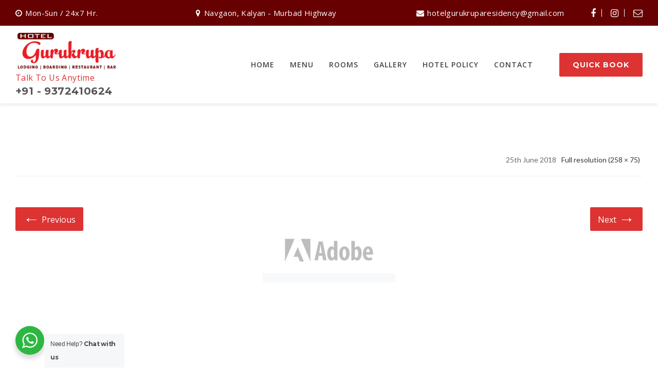

--- FILE ---
content_type: text/html; charset=UTF-8
request_url: https://hotelgurukruparesidency.com/brand1/
body_size: 34454
content:
<!DOCTYPE html>
<html dir="ltr" lang="en-GB" prefix="og: https://ogp.me/ns#" class="no-js no-svg">
<head>
<meta charset="UTF-8">
<meta name="viewport" content="width=device-width, initial-scale=1">
<link rel="profile" href="https://gmpg.org/xfn/11">
<title>brand1 | Hotel Gurukrupa Residency</title>
	<style>img:is([sizes="auto" i], [sizes^="auto," i]) { contain-intrinsic-size: 3000px 1500px }</style>
	
		<!-- All in One SEO 4.8.8 - aioseo.com -->
	<meta name="robots" content="max-image-preview:large" />
	<meta name="author" content="kunal"/>
	<link rel="canonical" href="https://hotelgurukruparesidency.com/brand1/" />
	<meta name="generator" content="All in One SEO (AIOSEO) 4.8.8" />
		<meta property="og:locale" content="en_GB" />
		<meta property="og:site_name" content="Hotel Gurukrupa Residency | Lodging, Boarding and Restobar on Kalyan-Murbad Highway." />
		<meta property="og:type" content="article" />
		<meta property="og:title" content="brand1 | Hotel Gurukrupa Residency" />
		<meta property="og:url" content="https://hotelgurukruparesidency.com/brand1/" />
		<meta property="article:published_time" content="2018-06-25T15:38:41+00:00" />
		<meta property="article:modified_time" content="2018-06-25T15:38:41+00:00" />
		<meta name="twitter:card" content="summary" />
		<meta name="twitter:title" content="brand1 | Hotel Gurukrupa Residency" />
		<script type="application/ld+json" class="aioseo-schema">
			{"@context":"https:\/\/schema.org","@graph":[{"@type":"BreadcrumbList","@id":"https:\/\/hotelgurukruparesidency.com\/brand1\/#breadcrumblist","itemListElement":[{"@type":"ListItem","@id":"https:\/\/hotelgurukruparesidency.com#listItem","position":1,"name":"Home","item":"https:\/\/hotelgurukruparesidency.com","nextItem":{"@type":"ListItem","@id":"https:\/\/hotelgurukruparesidency.com\/brand1\/#listItem","name":"brand1"}},{"@type":"ListItem","@id":"https:\/\/hotelgurukruparesidency.com\/brand1\/#listItem","position":2,"name":"brand1","previousItem":{"@type":"ListItem","@id":"https:\/\/hotelgurukruparesidency.com#listItem","name":"Home"}}]},{"@type":"ItemPage","@id":"https:\/\/hotelgurukruparesidency.com\/brand1\/#itempage","url":"https:\/\/hotelgurukruparesidency.com\/brand1\/","name":"brand1 | Hotel Gurukrupa Residency","inLanguage":"en-GB","isPartOf":{"@id":"https:\/\/hotelgurukruparesidency.com\/#website"},"breadcrumb":{"@id":"https:\/\/hotelgurukruparesidency.com\/brand1\/#breadcrumblist"},"author":{"@id":"https:\/\/hotelgurukruparesidency.com\/author\/kunal\/#author"},"creator":{"@id":"https:\/\/hotelgurukruparesidency.com\/author\/kunal\/#author"},"datePublished":"2018-06-25T15:38:41+05:30","dateModified":"2018-06-25T15:38:41+05:30"},{"@type":"Organization","@id":"https:\/\/hotelgurukruparesidency.com\/#organization","name":"Hotel Gurukrupa Residency","description":"Lodging, Boarding and Restobar on Kalyan-Murbad Highway.","url":"https:\/\/hotelgurukruparesidency.com\/"},{"@type":"Person","@id":"https:\/\/hotelgurukruparesidency.com\/author\/kunal\/#author","url":"https:\/\/hotelgurukruparesidency.com\/author\/kunal\/","name":"kunal","image":{"@type":"ImageObject","@id":"https:\/\/hotelgurukruparesidency.com\/brand1\/#authorImage","url":"https:\/\/secure.gravatar.com\/avatar\/a2a43852c6d1c4f69821e58e432f799d5737028b361cc107070efcf112a2c212?s=96&d=mm&r=g","width":96,"height":96,"caption":"kunal"}},{"@type":"WebSite","@id":"https:\/\/hotelgurukruparesidency.com\/#website","url":"https:\/\/hotelgurukruparesidency.com\/","name":"Hotel Gurukrupa Residency","description":"Lodging, Boarding and Restobar on Kalyan-Murbad Highway.","inLanguage":"en-GB","publisher":{"@id":"https:\/\/hotelgurukruparesidency.com\/#organization"}}]}
		</script>
		<!-- All in One SEO -->

<link rel='dns-prefetch' href='//www.google.com' />
<link rel='dns-prefetch' href='//fonts.googleapis.com' />
<link rel="alternate" type="application/rss+xml" title="Hotel Gurukrupa Residency &raquo; Feed" href="https://hotelgurukruparesidency.com/feed/" />
<script type="text/javascript">
/* <![CDATA[ */
window._wpemojiSettings = {"baseUrl":"https:\/\/s.w.org\/images\/core\/emoji\/16.0.1\/72x72\/","ext":".png","svgUrl":"https:\/\/s.w.org\/images\/core\/emoji\/16.0.1\/svg\/","svgExt":".svg","source":{"concatemoji":"https:\/\/hotelgurukruparesidency.com\/wp-includes\/js\/wp-emoji-release.min.js?ver=6.8.3"}};
/*! This file is auto-generated */
!function(s,n){var o,i,e;function c(e){try{var t={supportTests:e,timestamp:(new Date).valueOf()};sessionStorage.setItem(o,JSON.stringify(t))}catch(e){}}function p(e,t,n){e.clearRect(0,0,e.canvas.width,e.canvas.height),e.fillText(t,0,0);var t=new Uint32Array(e.getImageData(0,0,e.canvas.width,e.canvas.height).data),a=(e.clearRect(0,0,e.canvas.width,e.canvas.height),e.fillText(n,0,0),new Uint32Array(e.getImageData(0,0,e.canvas.width,e.canvas.height).data));return t.every(function(e,t){return e===a[t]})}function u(e,t){e.clearRect(0,0,e.canvas.width,e.canvas.height),e.fillText(t,0,0);for(var n=e.getImageData(16,16,1,1),a=0;a<n.data.length;a++)if(0!==n.data[a])return!1;return!0}function f(e,t,n,a){switch(t){case"flag":return n(e,"\ud83c\udff3\ufe0f\u200d\u26a7\ufe0f","\ud83c\udff3\ufe0f\u200b\u26a7\ufe0f")?!1:!n(e,"\ud83c\udde8\ud83c\uddf6","\ud83c\udde8\u200b\ud83c\uddf6")&&!n(e,"\ud83c\udff4\udb40\udc67\udb40\udc62\udb40\udc65\udb40\udc6e\udb40\udc67\udb40\udc7f","\ud83c\udff4\u200b\udb40\udc67\u200b\udb40\udc62\u200b\udb40\udc65\u200b\udb40\udc6e\u200b\udb40\udc67\u200b\udb40\udc7f");case"emoji":return!a(e,"\ud83e\udedf")}return!1}function g(e,t,n,a){var r="undefined"!=typeof WorkerGlobalScope&&self instanceof WorkerGlobalScope?new OffscreenCanvas(300,150):s.createElement("canvas"),o=r.getContext("2d",{willReadFrequently:!0}),i=(o.textBaseline="top",o.font="600 32px Arial",{});return e.forEach(function(e){i[e]=t(o,e,n,a)}),i}function t(e){var t=s.createElement("script");t.src=e,t.defer=!0,s.head.appendChild(t)}"undefined"!=typeof Promise&&(o="wpEmojiSettingsSupports",i=["flag","emoji"],n.supports={everything:!0,everythingExceptFlag:!0},e=new Promise(function(e){s.addEventListener("DOMContentLoaded",e,{once:!0})}),new Promise(function(t){var n=function(){try{var e=JSON.parse(sessionStorage.getItem(o));if("object"==typeof e&&"number"==typeof e.timestamp&&(new Date).valueOf()<e.timestamp+604800&&"object"==typeof e.supportTests)return e.supportTests}catch(e){}return null}();if(!n){if("undefined"!=typeof Worker&&"undefined"!=typeof OffscreenCanvas&&"undefined"!=typeof URL&&URL.createObjectURL&&"undefined"!=typeof Blob)try{var e="postMessage("+g.toString()+"("+[JSON.stringify(i),f.toString(),p.toString(),u.toString()].join(",")+"));",a=new Blob([e],{type:"text/javascript"}),r=new Worker(URL.createObjectURL(a),{name:"wpTestEmojiSupports"});return void(r.onmessage=function(e){c(n=e.data),r.terminate(),t(n)})}catch(e){}c(n=g(i,f,p,u))}t(n)}).then(function(e){for(var t in e)n.supports[t]=e[t],n.supports.everything=n.supports.everything&&n.supports[t],"flag"!==t&&(n.supports.everythingExceptFlag=n.supports.everythingExceptFlag&&n.supports[t]);n.supports.everythingExceptFlag=n.supports.everythingExceptFlag&&!n.supports.flag,n.DOMReady=!1,n.readyCallback=function(){n.DOMReady=!0}}).then(function(){return e}).then(function(){var e;n.supports.everything||(n.readyCallback(),(e=n.source||{}).concatemoji?t(e.concatemoji):e.wpemoji&&e.twemoji&&(t(e.twemoji),t(e.wpemoji)))}))}((window,document),window._wpemojiSettings);
/* ]]> */
</script>
<style id='wp-emoji-styles-inline-css' type='text/css'>

	img.wp-smiley, img.emoji {
		display: inline !important;
		border: none !important;
		box-shadow: none !important;
		height: 1em !important;
		width: 1em !important;
		margin: 0 0.07em !important;
		vertical-align: -0.1em !important;
		background: none !important;
		padding: 0 !important;
	}
</style>
<link rel='stylesheet' id='wp-block-library-css' href='https://hotelgurukruparesidency.com/wp-includes/css/dist/block-library/style.min.css?ver=6.8.3' type='text/css' media='all' />
<style id='wp-block-library-theme-inline-css' type='text/css'>
.wp-block-audio :where(figcaption){color:#555;font-size:13px;text-align:center}.is-dark-theme .wp-block-audio :where(figcaption){color:#ffffffa6}.wp-block-audio{margin:0 0 1em}.wp-block-code{border:1px solid #ccc;border-radius:4px;font-family:Menlo,Consolas,monaco,monospace;padding:.8em 1em}.wp-block-embed :where(figcaption){color:#555;font-size:13px;text-align:center}.is-dark-theme .wp-block-embed :where(figcaption){color:#ffffffa6}.wp-block-embed{margin:0 0 1em}.blocks-gallery-caption{color:#555;font-size:13px;text-align:center}.is-dark-theme .blocks-gallery-caption{color:#ffffffa6}:root :where(.wp-block-image figcaption){color:#555;font-size:13px;text-align:center}.is-dark-theme :root :where(.wp-block-image figcaption){color:#ffffffa6}.wp-block-image{margin:0 0 1em}.wp-block-pullquote{border-bottom:4px solid;border-top:4px solid;color:currentColor;margin-bottom:1.75em}.wp-block-pullquote cite,.wp-block-pullquote footer,.wp-block-pullquote__citation{color:currentColor;font-size:.8125em;font-style:normal;text-transform:uppercase}.wp-block-quote{border-left:.25em solid;margin:0 0 1.75em;padding-left:1em}.wp-block-quote cite,.wp-block-quote footer{color:currentColor;font-size:.8125em;font-style:normal;position:relative}.wp-block-quote:where(.has-text-align-right){border-left:none;border-right:.25em solid;padding-left:0;padding-right:1em}.wp-block-quote:where(.has-text-align-center){border:none;padding-left:0}.wp-block-quote.is-large,.wp-block-quote.is-style-large,.wp-block-quote:where(.is-style-plain){border:none}.wp-block-search .wp-block-search__label{font-weight:700}.wp-block-search__button{border:1px solid #ccc;padding:.375em .625em}:where(.wp-block-group.has-background){padding:1.25em 2.375em}.wp-block-separator.has-css-opacity{opacity:.4}.wp-block-separator{border:none;border-bottom:2px solid;margin-left:auto;margin-right:auto}.wp-block-separator.has-alpha-channel-opacity{opacity:1}.wp-block-separator:not(.is-style-wide):not(.is-style-dots){width:100px}.wp-block-separator.has-background:not(.is-style-dots){border-bottom:none;height:1px}.wp-block-separator.has-background:not(.is-style-wide):not(.is-style-dots){height:2px}.wp-block-table{margin:0 0 1em}.wp-block-table td,.wp-block-table th{word-break:normal}.wp-block-table :where(figcaption){color:#555;font-size:13px;text-align:center}.is-dark-theme .wp-block-table :where(figcaption){color:#ffffffa6}.wp-block-video :where(figcaption){color:#555;font-size:13px;text-align:center}.is-dark-theme .wp-block-video :where(figcaption){color:#ffffffa6}.wp-block-video{margin:0 0 1em}:root :where(.wp-block-template-part.has-background){margin-bottom:0;margin-top:0;padding:1.25em 2.375em}
</style>
<style id='classic-theme-styles-inline-css' type='text/css'>
/*! This file is auto-generated */
.wp-block-button__link{color:#fff;background-color:#32373c;border-radius:9999px;box-shadow:none;text-decoration:none;padding:calc(.667em + 2px) calc(1.333em + 2px);font-size:1.125em}.wp-block-file__button{background:#32373c;color:#fff;text-decoration:none}
</style>
<style id='global-styles-inline-css' type='text/css'>
:root{--wp--preset--aspect-ratio--square: 1;--wp--preset--aspect-ratio--4-3: 4/3;--wp--preset--aspect-ratio--3-4: 3/4;--wp--preset--aspect-ratio--3-2: 3/2;--wp--preset--aspect-ratio--2-3: 2/3;--wp--preset--aspect-ratio--16-9: 16/9;--wp--preset--aspect-ratio--9-16: 9/16;--wp--preset--color--black: #000000;--wp--preset--color--cyan-bluish-gray: #abb8c3;--wp--preset--color--white: #ffffff;--wp--preset--color--pale-pink: #f78da7;--wp--preset--color--vivid-red: #cf2e2e;--wp--preset--color--luminous-vivid-orange: #ff6900;--wp--preset--color--luminous-vivid-amber: #fcb900;--wp--preset--color--light-green-cyan: #7bdcb5;--wp--preset--color--vivid-green-cyan: #00d084;--wp--preset--color--pale-cyan-blue: #8ed1fc;--wp--preset--color--vivid-cyan-blue: #0693e3;--wp--preset--color--vivid-purple: #9b51e0;--wp--preset--gradient--vivid-cyan-blue-to-vivid-purple: linear-gradient(135deg,rgba(6,147,227,1) 0%,rgb(155,81,224) 100%);--wp--preset--gradient--light-green-cyan-to-vivid-green-cyan: linear-gradient(135deg,rgb(122,220,180) 0%,rgb(0,208,130) 100%);--wp--preset--gradient--luminous-vivid-amber-to-luminous-vivid-orange: linear-gradient(135deg,rgba(252,185,0,1) 0%,rgba(255,105,0,1) 100%);--wp--preset--gradient--luminous-vivid-orange-to-vivid-red: linear-gradient(135deg,rgba(255,105,0,1) 0%,rgb(207,46,46) 100%);--wp--preset--gradient--very-light-gray-to-cyan-bluish-gray: linear-gradient(135deg,rgb(238,238,238) 0%,rgb(169,184,195) 100%);--wp--preset--gradient--cool-to-warm-spectrum: linear-gradient(135deg,rgb(74,234,220) 0%,rgb(151,120,209) 20%,rgb(207,42,186) 40%,rgb(238,44,130) 60%,rgb(251,105,98) 80%,rgb(254,248,76) 100%);--wp--preset--gradient--blush-light-purple: linear-gradient(135deg,rgb(255,206,236) 0%,rgb(152,150,240) 100%);--wp--preset--gradient--blush-bordeaux: linear-gradient(135deg,rgb(254,205,165) 0%,rgb(254,45,45) 50%,rgb(107,0,62) 100%);--wp--preset--gradient--luminous-dusk: linear-gradient(135deg,rgb(255,203,112) 0%,rgb(199,81,192) 50%,rgb(65,88,208) 100%);--wp--preset--gradient--pale-ocean: linear-gradient(135deg,rgb(255,245,203) 0%,rgb(182,227,212) 50%,rgb(51,167,181) 100%);--wp--preset--gradient--electric-grass: linear-gradient(135deg,rgb(202,248,128) 0%,rgb(113,206,126) 100%);--wp--preset--gradient--midnight: linear-gradient(135deg,rgb(2,3,129) 0%,rgb(40,116,252) 100%);--wp--preset--font-size--small: 13px;--wp--preset--font-size--medium: 20px;--wp--preset--font-size--large: 36px;--wp--preset--font-size--x-large: 42px;--wp--preset--spacing--20: 0.44rem;--wp--preset--spacing--30: 0.67rem;--wp--preset--spacing--40: 1rem;--wp--preset--spacing--50: 1.5rem;--wp--preset--spacing--60: 2.25rem;--wp--preset--spacing--70: 3.38rem;--wp--preset--spacing--80: 5.06rem;--wp--preset--shadow--natural: 6px 6px 9px rgba(0, 0, 0, 0.2);--wp--preset--shadow--deep: 12px 12px 50px rgba(0, 0, 0, 0.4);--wp--preset--shadow--sharp: 6px 6px 0px rgba(0, 0, 0, 0.2);--wp--preset--shadow--outlined: 6px 6px 0px -3px rgba(255, 255, 255, 1), 6px 6px rgba(0, 0, 0, 1);--wp--preset--shadow--crisp: 6px 6px 0px rgba(0, 0, 0, 1);}:where(.is-layout-flex){gap: 0.5em;}:where(.is-layout-grid){gap: 0.5em;}body .is-layout-flex{display: flex;}.is-layout-flex{flex-wrap: wrap;align-items: center;}.is-layout-flex > :is(*, div){margin: 0;}body .is-layout-grid{display: grid;}.is-layout-grid > :is(*, div){margin: 0;}:where(.wp-block-columns.is-layout-flex){gap: 2em;}:where(.wp-block-columns.is-layout-grid){gap: 2em;}:where(.wp-block-post-template.is-layout-flex){gap: 1.25em;}:where(.wp-block-post-template.is-layout-grid){gap: 1.25em;}.has-black-color{color: var(--wp--preset--color--black) !important;}.has-cyan-bluish-gray-color{color: var(--wp--preset--color--cyan-bluish-gray) !important;}.has-white-color{color: var(--wp--preset--color--white) !important;}.has-pale-pink-color{color: var(--wp--preset--color--pale-pink) !important;}.has-vivid-red-color{color: var(--wp--preset--color--vivid-red) !important;}.has-luminous-vivid-orange-color{color: var(--wp--preset--color--luminous-vivid-orange) !important;}.has-luminous-vivid-amber-color{color: var(--wp--preset--color--luminous-vivid-amber) !important;}.has-light-green-cyan-color{color: var(--wp--preset--color--light-green-cyan) !important;}.has-vivid-green-cyan-color{color: var(--wp--preset--color--vivid-green-cyan) !important;}.has-pale-cyan-blue-color{color: var(--wp--preset--color--pale-cyan-blue) !important;}.has-vivid-cyan-blue-color{color: var(--wp--preset--color--vivid-cyan-blue) !important;}.has-vivid-purple-color{color: var(--wp--preset--color--vivid-purple) !important;}.has-black-background-color{background-color: var(--wp--preset--color--black) !important;}.has-cyan-bluish-gray-background-color{background-color: var(--wp--preset--color--cyan-bluish-gray) !important;}.has-white-background-color{background-color: var(--wp--preset--color--white) !important;}.has-pale-pink-background-color{background-color: var(--wp--preset--color--pale-pink) !important;}.has-vivid-red-background-color{background-color: var(--wp--preset--color--vivid-red) !important;}.has-luminous-vivid-orange-background-color{background-color: var(--wp--preset--color--luminous-vivid-orange) !important;}.has-luminous-vivid-amber-background-color{background-color: var(--wp--preset--color--luminous-vivid-amber) !important;}.has-light-green-cyan-background-color{background-color: var(--wp--preset--color--light-green-cyan) !important;}.has-vivid-green-cyan-background-color{background-color: var(--wp--preset--color--vivid-green-cyan) !important;}.has-pale-cyan-blue-background-color{background-color: var(--wp--preset--color--pale-cyan-blue) !important;}.has-vivid-cyan-blue-background-color{background-color: var(--wp--preset--color--vivid-cyan-blue) !important;}.has-vivid-purple-background-color{background-color: var(--wp--preset--color--vivid-purple) !important;}.has-black-border-color{border-color: var(--wp--preset--color--black) !important;}.has-cyan-bluish-gray-border-color{border-color: var(--wp--preset--color--cyan-bluish-gray) !important;}.has-white-border-color{border-color: var(--wp--preset--color--white) !important;}.has-pale-pink-border-color{border-color: var(--wp--preset--color--pale-pink) !important;}.has-vivid-red-border-color{border-color: var(--wp--preset--color--vivid-red) !important;}.has-luminous-vivid-orange-border-color{border-color: var(--wp--preset--color--luminous-vivid-orange) !important;}.has-luminous-vivid-amber-border-color{border-color: var(--wp--preset--color--luminous-vivid-amber) !important;}.has-light-green-cyan-border-color{border-color: var(--wp--preset--color--light-green-cyan) !important;}.has-vivid-green-cyan-border-color{border-color: var(--wp--preset--color--vivid-green-cyan) !important;}.has-pale-cyan-blue-border-color{border-color: var(--wp--preset--color--pale-cyan-blue) !important;}.has-vivid-cyan-blue-border-color{border-color: var(--wp--preset--color--vivid-cyan-blue) !important;}.has-vivid-purple-border-color{border-color: var(--wp--preset--color--vivid-purple) !important;}.has-vivid-cyan-blue-to-vivid-purple-gradient-background{background: var(--wp--preset--gradient--vivid-cyan-blue-to-vivid-purple) !important;}.has-light-green-cyan-to-vivid-green-cyan-gradient-background{background: var(--wp--preset--gradient--light-green-cyan-to-vivid-green-cyan) !important;}.has-luminous-vivid-amber-to-luminous-vivid-orange-gradient-background{background: var(--wp--preset--gradient--luminous-vivid-amber-to-luminous-vivid-orange) !important;}.has-luminous-vivid-orange-to-vivid-red-gradient-background{background: var(--wp--preset--gradient--luminous-vivid-orange-to-vivid-red) !important;}.has-very-light-gray-to-cyan-bluish-gray-gradient-background{background: var(--wp--preset--gradient--very-light-gray-to-cyan-bluish-gray) !important;}.has-cool-to-warm-spectrum-gradient-background{background: var(--wp--preset--gradient--cool-to-warm-spectrum) !important;}.has-blush-light-purple-gradient-background{background: var(--wp--preset--gradient--blush-light-purple) !important;}.has-blush-bordeaux-gradient-background{background: var(--wp--preset--gradient--blush-bordeaux) !important;}.has-luminous-dusk-gradient-background{background: var(--wp--preset--gradient--luminous-dusk) !important;}.has-pale-ocean-gradient-background{background: var(--wp--preset--gradient--pale-ocean) !important;}.has-electric-grass-gradient-background{background: var(--wp--preset--gradient--electric-grass) !important;}.has-midnight-gradient-background{background: var(--wp--preset--gradient--midnight) !important;}.has-small-font-size{font-size: var(--wp--preset--font-size--small) !important;}.has-medium-font-size{font-size: var(--wp--preset--font-size--medium) !important;}.has-large-font-size{font-size: var(--wp--preset--font-size--large) !important;}.has-x-large-font-size{font-size: var(--wp--preset--font-size--x-large) !important;}
:where(.wp-block-post-template.is-layout-flex){gap: 1.25em;}:where(.wp-block-post-template.is-layout-grid){gap: 1.25em;}
:where(.wp-block-columns.is-layout-flex){gap: 2em;}:where(.wp-block-columns.is-layout-grid){gap: 2em;}
:root :where(.wp-block-pullquote){font-size: 1.5em;line-height: 1.6;}
</style>
<link rel='stylesheet' id='contact-form-7-css' href='https://hotelgurukruparesidency.com/wp-content/plugins/contact-form-7/includes/css/styles.css?ver=5.3.2' type='text/css' media='all' />
<style id='contact-form-7-inline-css' type='text/css'>
.wpcf7 .wpcf7-recaptcha iframe {margin-bottom: 0;}.wpcf7 .wpcf7-recaptcha[data-align="center"] > div {margin: 0 auto;}.wpcf7 .wpcf7-recaptcha[data-align="right"] > div {margin: 0 0 0 auto;}
</style>
<link rel='stylesheet' id='rs-plugin-settings-css' href='https://hotelgurukruparesidency.com/wp-content/plugins/revslider/public/assets/css/rs6.css?ver=6.1.0' type='text/css' media='all' />
<style id='rs-plugin-settings-inline-css' type='text/css'>
#rs-demo-id {}
</style>
<link rel='stylesheet' id='nta-css-popup-css' href='https://hotelgurukruparesidency.com/wp-content/plugins/whatsapp-for-wordpress/assets/css/style.css?ver=6.8.3' type='text/css' media='all' />
<link rel='stylesheet' id='zt-multiscroll-css' href='https://hotelgurukruparesidency.com/wp-content/plugins/apcore/vc_custom/assets/css/jquery.multiscroll.css?ver=4.7.7' type='text/css' media='all' />
<link rel='stylesheet' id='zt-shortcode-css' href='https://hotelgurukruparesidency.com/wp-content/plugins/apcore/vc_custom/assets/css/zt-shortcode.css?ver=4.7.7' type='text/css' media='all' />
<!--[if lt IE 9]>
<link rel='stylesheet' id='vc_lte_ie9-css' href='https://hotelgurukruparesidency.com/wp-content/plugins/js_composer/assets/css/vc_lte_ie9.min.css?ver=6.0.5' type='text/css' media='screen' />
<![endif]-->
<link rel='stylesheet' id='bsf-Defaults-css' href='https://hotelgurukruparesidency.com/wp-content/uploads/smile_fonts/Defaults/Defaults.css?ver=6.8.3' type='text/css' media='all' />
<link rel='stylesheet' id='acp-main-style-css' href='https://hotelgurukruparesidency.com/wp-content/themes/apress/style.css?ver=4.7.7' type='text/css' media='all' />
<link rel='stylesheet' id='photoswipe-css' href='https://hotelgurukruparesidency.com/wp-content/themes/apress/assets/css/photoswipe.css?ver=4.7.7' type='text/css' media='all' />
<link rel='stylesheet' id='photoswipe-default-skin-css' href='https://hotelgurukruparesidency.com/wp-content/themes/apress/assets/css/photoswipe-default-skin.css?ver=4.7.7' type='text/css' media='all' />
<link rel='stylesheet' id='font-awesome-css' href='https://hotelgurukruparesidency.com/wp-content/plugins/js_composer/assets/lib/bower/font-awesome/css/font-awesome.min.css?ver=6.0.5' type='text/css' media='all' />
<link rel='stylesheet' id='acp-common-css' href='https://hotelgurukruparesidency.com/wp-content/themes/apress/assets/css/common.css?ver=4.7.7' type='text/css' media='all' />
<link rel='stylesheet' id='redux-google-fonts-apress_data-css' href='https://fonts.googleapis.com/css?family=Open+Sans%3A400%2C600%7CMontserrat%3A100%2C200%2C300%2C400%2C500%2C600%2C700%2C800%2C900%2C100italic%2C200italic%2C300italic%2C400italic%2C500italic%2C600italic%2C700italic%2C800italic%2C900italic%7CLato%3A100%2C300%2C400%2C700%2C900%2C100italic%2C300italic%2C400italic%2C700italic%2C900italic%7CRoboto%3A100%2C300%2C400%2C500%2C700%2C900%2C100italic%2C300italic%2C400italic%2C500italic%2C700italic%2C900italic%7CRubik%7CPlayfair+Display&#038;subset=latin&#038;ver=1605550989' type='text/css' media='all' />
<script type="text/javascript" src="https://hotelgurukruparesidency.com/wp-includes/js/jquery/jquery.min.js?ver=3.7.1" id="jquery-core-js"></script>
<script type="text/javascript" src="https://hotelgurukruparesidency.com/wp-includes/js/jquery/jquery-migrate.min.js?ver=3.4.1" id="jquery-migrate-js"></script>
<script type="text/javascript" src="https://hotelgurukruparesidency.com/wp-content/plugins/revslider/public/assets/js/revolution.tools.min.js?ver=6.0" id="tp-tools-js"></script>
<script type="text/javascript" src="https://hotelgurukruparesidency.com/wp-content/plugins/revslider/public/assets/js/rs6.min.js?ver=6.1.0" id="revmin-js"></script>
<script type="text/javascript" id="nta-js-popup-js-extra">
/* <![CDATA[ */
var ntawaAjax = {"url":"https:\/\/hotelgurukruparesidency.com\/wp-admin\/admin-ajax.php"};
/* ]]> */
</script>
<script type="text/javascript" src="https://hotelgurukruparesidency.com/wp-content/plugins/whatsapp-for-wordpress/assets/js/main.js?ver=6.8.3" id="nta-js-popup-js"></script>
<!--[if lt IE 9]>
<script type="text/javascript" src="https://hotelgurukruparesidency.com/wp-content/themes/apress/assets/js/html5shiv.js?ver=4.7.7" id="ie_html5shiv-js"></script>
<![endif]-->
<script type="text/javascript" src="https://hotelgurukruparesidency.com/wp-content/themes/apress/assets/js/megamenu.js?ver=6.8.3" id="acp-mega_menu_js-js"></script>
<link rel="https://api.w.org/" href="https://hotelgurukruparesidency.com/wp-json/" /><link rel="alternate" title="JSON" type="application/json" href="https://hotelgurukruparesidency.com/wp-json/wp/v2/media/130" /><link rel="EditURI" type="application/rsd+xml" title="RSD" href="https://hotelgurukruparesidency.com/xmlrpc.php?rsd" />
<meta name="generator" content="WordPress 6.8.3" />
<link rel='shortlink' href='https://hotelgurukruparesidency.com/?p=130' />
<link rel="alternate" title="oEmbed (JSON)" type="application/json+oembed" href="https://hotelgurukruparesidency.com/wp-json/oembed/1.0/embed?url=https%3A%2F%2Fhotelgurukruparesidency.com%2Fbrand1%2F" />
<link rel="alternate" title="oEmbed (XML)" type="text/xml+oembed" href="https://hotelgurukruparesidency.com/wp-json/oembed/1.0/embed?url=https%3A%2F%2Fhotelgurukruparesidency.com%2Fbrand1%2F&#038;format=xml" />
        <style>
            .wa__stt_offline{
                pointer-events: none;
            }

            .wa__button_text_only_me .wa__btn_txt{
                padding-top: 16px !important;
                padding-bottom: 15px !important;
            }

            .wa__popup_content_item .wa__cs_img_wrap{
                width: 48px;
                height: 48px;
            }

            .wa__popup_chat_box .wa__popup_heading{
                background: #2db742;
            }

            .wa__btn_popup .wa__btn_popup_icon{
                background: #2db742;
            }

            .wa__popup_chat_box .wa__stt{
                border-left: 2px solid  #2db742;
            }

            .wa__popup_chat_box .wa__popup_heading .wa__popup_title{
                color: #fff;
            }

            .wa__popup_chat_box .wa__popup_heading .wa__popup_intro{
                color: #fff;
                opacity: 0.8;
            }

            .wa__popup_chat_box .wa__popup_heading .wa__popup_intro strong{

            }

                            .wa__btn_popup{
                    left: 30px;
                    right: unset;
                }

                .wa__btn_popup .wa__btn_popup_txt{
                    left: 100%;
                }

                .wa__popup_chat_box{
                    left: 25px;
                }
            
        </style>

        <style id="apcore-dyn-styles">@font-face {font-family:"";src:;}.zolo-container,body.boxed_layout .layout_design{max-width:1280px;}.body.boxed_layout .sticky_header.fixed{max-width:1280px;}.pagetitle_parallax_content h1,.pagetitle_parallax{text-align:center;}.pagetitle_parallax_section.titlebar_style2 h1.entry-title{ float:left;}.pagetitle_parallax_section.titlebar_style2 #crumbs{ float:right;}#ajax-loading-screen[data-effect="center_mask_reveal"] span,#ajax-loading-screen,#ajax-loading-screen .reveal-1,#ajax-loading-screen .reveal-2,#mask{background:#ffffff;}.site_layout{padding-top:0; padding-bottom:0;}.zolo-header-area{font-family: Open Sans;font-weight: 400;letter-spacing: 0.4px;text-transform: none;}.zolo-topbar .zolo_navbar_search.expanded_search_but .nav_search_form_area,.zolo-topbar{background:#670000;}.zolo-topbar{border-style:solid;border-color:#eeeeee;border-top-width:0px;border-right-width:0px;border-bottom-width:1px;border-left-width:0px;}.zolo-topbar input,.zolo-header-area #lang_sel a.lang_sel_sel,.zolo-topbar a,.zolo-topbar{color:#ffffff}.zolo-topbar .cart-control:before,.zolo-topbar .cart-control:after,.zolo-topbar .nav_search-icon:after{border-color:#ffffff}.zolo-topbar .nav_search-icon.search_close_icon:after,.zolo-topbar .nav_search-icon:before{background:#ffffff}.zolo-topbar a:hover,.zolo-topbar .current-menu-item a{color:#ffffff;}.zolo-top-menu ul.sub-menu li a{ border-bottom: 1px solid #e5e5e5;}.zolo-topbar{font-size:15px;}.zolo-header-area .zolo-social ul.social-icon li a{color:#ffffff;}.zolo-header-area .zolo-social ul.social-icon li a:hover{color:#dd3333;}.zolo-header-area .zolo-social.boxed-icons ul.social-icon li a{width:34px;}.zolo-header-area .zolo-social.boxed-icons ul.social-icon li a{background:#0050ef;}.zolo-header-area .zolo-social.boxed-icons ul.social-icon li a{border:1px solid #0050ef;}.zolo-header-area .zolo-social.boxed-icons ul.social-icon li a{-moz-border-radius:2px;-webkit-border-radius:2px;-ms-border-radius:2px;-o-border-radius:2px;border-radius:2px; }.zolo-header-area .zolo-social.boxed-icons ul.social-icon li a{padding-top:8px;padding-bottom:8px;}.zolo-header-area .zolo-social li a,.zolo-header-area .zolo-social.boxed-icons ul.social-icon li a{font-size:18px;line-height:18px;}.zolo-header-area .header_element .zolo-social li{padding-left:12px;padding-right:12px;}.header_element ul.social-icon{margin-left:-12px;margin-right:-12px;}.zolo-top-menu ul.sub-menu{width:160px;}.zolo-top-menu .top-menu li ul.sub-menu li ul.sub-menu{left:160px;}.zolo-top-menu ul.top-menu > li > a{line-height:50px;}.zolo-top-menu ul.sub-menu{background:#ffffff;}.zolo-top-menu li ul.sub-menu li a:hover{background:#fafafa;}.zolo-top-menu li ul.sub-menu li a{color:#720b0b;}.zolo-top-menu li ul.sub-menu li a:hover{color:#333333;}.search_overlay,.header_element .zolo_navbar_search.expanded_search_but .nav_search_form_area{background:#ffffff!important; }.full_screen_search input,.full_screen_search .search-form::after{ color:#555555!important; }.search_overlay #mob_search_close_but:after, .search_overlay .search_close_but:after,.search_overlay #mob_search_close_but:before, .search_overlay .search_close_but:before{ border-color:#555555!important; }.full_screen_search input{border-color:#555555!important;}.full_screen_search input::-webkit-input-placeholder{color:#555555;}.full_screen_search input::-moz-placeholder{color:#555555;}.full_screen_search input::-ms-input-placeholder{color:#555555;}.full_screen_search input:-o-placeholder{color:#555555;}.header_section_one .header_left{width:20%;}.header_section_one .header_center{width:40%;}.header_section_one .header_right{width:40%;}.header_section_two .header_left{width:35%;}.header_section_two .header_center{width:50%;}.header_section_two .header_right{width:15%;}.header_section_three .header_left{width:15%;}.header_section_three .header_center{width:70%;}.header_section_three .header_right{width:15%;}.header_section_one{height:50px;}.header_section_two .zolo-navigation ul li.zolo-middle-logo-menu-logo,.header_section_two{height:150px;}.header_section_three .zolo-navigation ul li.zolo-middle-logo-menu-logo,.header_section_three{height:54px;}.header_section_one li.shopping_cart{line-height:50px;}.header_section_two li.shopping_cart{line-height:150px;}.header_section_three li.shopping_cart{line-height:54px;}.headerbackground,.header_background{background-color: #ffffff;}.header_category_search_wrapper select option,.headerbackground,.header_background{background-color:#ffffff;}header.zolo_header .zolo-header_section2_background{background-color:rgba(255,255,255,0.0);}header.zolo_header .zolo-header_section2_background{border-style:solid;border-color:#e5e5e5;border-top-width:0px;border-right-width:0px;border-bottom-width:0px;border-left-width:0px;}.zolo_vertical_header .header_category_search_wrapper select option,.zolo_vertical_header .headerbackground,.zolo_vertical_header .header_background{box-shadow: 0 1px 2px rgba(0, 0, 0, 0.2);}.header_element .zolo_navbar_search.default_search_but .nav_search_form_area{top:54px;}.header_section_two a,.header_section_two{color:#555555;}.header_section_two a:hover{color:#999999;}.header_section_two .cart-control:before,.header_section_two .cart-control:after,.header_section_two .nav_search-icon:after{border-color:#555555}.header_section_two .nav_search-icon.search_close_icon:after,.header_section_two .nav_search-icon:before{background:#555555}.header_section_two{font-size:16px;}.zolo-header-area .header_section_two .top-tagline, .zolo-header-area .header_section_two .header_right_img, .zolo-header-area .header_section_two .header_htmltext, .zolo-header-area .header_section_two .header_working_hours, .zolo-header-area .header_section_two .header_address{line-height:26px;}.header_section_three a,.header_section_three{color:#555555;}.header_section_three a:hover{color:#999999;}.header_section_three .cart-control:before,.header_section_three .cart-control:after,.header_section_three .nav_search-icon:after{border-color:#555555}.header_section_three .nav_search-icon.search_close_icon:after,.header_section_three .nav_search-icon:before{background:#555555}.header_section_three{font-size:16px;}.zolo-header-area .header_section_three .top-tagline, .zolo-header-area .header_section_three .header_right_img, .zolo-header-area .header_section_three .header_htmltext, .zolo-header-area .header_section_three .header_working_hours, .zolo-header-area .header_section_three .header_address{line-height:26px;}.zolo_vertical_header a,.zolo_vertical_header{color:#555555;}.zolo_vertical_header a:hover{color:#999999;}.zolo_vertical_header{font-size:16px;}.zolo_vertical_header .vertical_fix_menu .top-tagline, .zolo_vertical_header .vertical_fix_menu .header_right_img{line-height:26px;}.logo-box{padding:0 0 0 0;}.logo-box a{max-width:200px;}.logo-box a{max-height:200px;}.logo-box a img{max-height:200px;}.header_section_one ul.header_center_col > li, .header_section_one ul.header_left_col > li, .header_section_one ul.header_right_col > li{padding:0 25px;}.header_section_one .zolo-top-menu ul,.header_section_one ul.header_left_col,.header_section_one ul.header_right_col,.header_section_one ul.header_center_col{margin:0 -25px;}.header_section_two ul.header_center_col > li, .header_section_two ul.header_left_col > li, .header_section_two ul.header_right_col > li{padding:0 20px;}.header_section_two .zolo-navigation > ul,.header_section_two ul.header_left_col,.header_section_two ul.header_right_col,.header_section_two ul.header_center_col{margin:0 -20px;}.header_section_two .zolo-navigation > ul{margin:0 -20px;}.header_section_two .vertical_menu_area.vertical_menu_open{right:20px;}.header_section_two .header_left .vertical_menu_area.vertical_menu_open{left:20px;}.header_section_two .horizontal_menu_area{padding-right:80px;}.header_section_two .header_left .horizontal_menu_area{padding-left:80px;}.header_section_three ul.header_center_col > li, .header_section_three ul.header_left_col > li, .header_section_three ul.header_right_col > li{padding:0 20px;}.header_section_three .zolo-navigation > ul,.header_section_three ul.header_left_col,.header_section_three ul.header_right_col,.header_section_three ul.header_center_col{margin:0 -20px;}.header_section_three .zolo-navigation > ul{margin:0 -20px;}.header_section_three .vertical_menu_area.vertical_menu_open{right:20px;}.header_section_three .header_left .vertical_menu_area.vertical_menu_open{left:20px;}.header_section_three .horizontal_menu_area{padding-right:80px;}.header_section_three .header_left .horizontal_menu_area{padding-left:80px;}ul.header_center_col > li.element_separator .element_separator_bar,ul.header_left_col > li.element_separator .element_separator_bar,ul.header_right_col > li.element_separator .element_separator_bar{background:#e5e5e5;}.zolo-top-menu ul > li:after,.header_section_one ul.header_center_col > li:first-child:before, .header_section_one ul.header_left_col > li:first-child:before, .header_section_one ul.header_right_col > li:first-child:before, .header_section_one ul.header_center_col > li:after, .header_section_one ul.header_left_col > li:after, .header_section_one ul.header_right_col > li:after{background:#e5e5e5;}.header_section_two ul.header_center_col > li:first-child:before, .header_section_two ul.header_left_col > li:first-child:before, .header_section_two ul.header_right_col > li:first-child:before, .header_section_two ul.header_center_col > li:after, .header_section_two ul.header_left_col > li:after, .header_section_two ul.header_right_col > li:after{background:#e5e5e5;}.header_section_three ul.header_center_col > li:first-child:before, .header_section_three ul.header_left_col > li:first-child:before, .header_section_three ul.header_right_col > li:first-child:before,.header_section_three ul.header_center_col > li:after, .header_section_three ul.header_left_col > li:after, .header_section_three ul.header_right_col > li:after{background:#e5e5e5;}.zolo-navigation ul > li:first-child:before,.zolo-navigation ul > li:after{background:#e5e5e5;}.zolo-header-area ul .zolo-social li:first-child:before,.zolo-header-area ul .zolo-social li:after{background:#ffffff;}.zolo-header-area ul .zolo-social li:after{height:15px;}.zolo-header-area ul .zolo-social li:last-child:after{display:none;}.menu_hover_style5 .zolo-navigation ul > li a:after {background:#dd3333; border-right:2px solid transparent;border-color:#dd3333;height: 100%;width: 100%;position: absolute;top: 0;left: -150%;content: "";transition: 0.4s all;-webkit-transition: 0.4s all;-moz-transition: 0.4s all;z-index: -1;}.menu_hover_style5 .zolo-navigation ul > .current-menu-ancestor a:after, .menu_hover_style5 .zolo-navigation ul > .current_page_item a:after, .menu_hover_style5 .zolo-navigation ul > .current-menu-item a:after, .menu_hover_style5 .zolo-navigation ul > .current-menu-parent a:after, .menu_hover_style5 .zolo-navigation ul > li:hover a:after {left: 0;}.menu_hover_style5 .zolo-navigation ul > li ul > li a:after, .menu_hover_style5 .zolo-navigation ul > li.current-menu-ancestor ul > li a:after {display: none;}.zolo_right_vertical_header .menu_hover_style5 .zolo-navigation ul > li a:after {border-right: 0;border-left:2px solid transparent;border-color:#dd3333;left: 150%;}.zolo_right_vertical_header .menu_hover_style5 .zolo-navigation ul > .current-menu-ancestor a:after, .zolo_right_vertical_header .menu_hover_style5 .zolo-navigation ul .current_page_item a:after, .zolo_right_vertical_header .menu_hover_style5 .zolo-navigation ul .current-menu-item a:after, .zolo_right_vertical_header .menu_hover_style5 .zolo-navigation ul > .current-menu-parent a:after, .zolo_right_vertical_header .menu_hover_style5 .zolo-navigation ul li:hover a:after {left: 0;}.mobile-nav ul li,.zolo-navigation,.zolo-navigation ul li, .zolo-navigation ul li a{font-family:Open Sans,'Bookman Old Style', serif;font-size:14px;line-height:14px;font-style:;font-weight:600;letter-spacing:1px;text-transform:uppercase;}.zolo-navigation ul li{text-align:left;}.header_element .zolo-navigation > ul > li{padding:20px 5px 20px 5px;}.zolo-navigation ul li a{padding:20px 10px 20px 10px;}.zolo-navigation .zolo-megamenu-wrapper .zolo-megamenu-widgets-container ul li a,.zolo-navigation .zolo-megamenu-wrapper,.zolo-navigation .zolo-megamenu-wrapper a,.zolo-navigation ul li ul.sub-menu li a{font-size:14px;line-height:normal;}.zolo-navigation .zolo-megamenu-wrapper div.zolo-megamenu-title{font-size:18px;}.header_element.header_section_three .zolo_navbar_search.expanded_search_but .nav_search_form_area, .navigation-area{background-color:rgba(255,255,255,0.0);;}.navigation-area{border-style:solid;border-top-width:1px;border-right-width:0px;border-bottom-width:0px;border-left-width:0px;}.navigation-area{border-color:#e5e5e5;}.zolo_vertical_header,.zolo-navigation ul li{text-align:left;}.zolo_vertical_header .zolo-navigation ul li ul li{text-align:left;}.zolo-navigation ul li.navbar_cart a,.zolo-navigation ul li.navbar_cart a:hover,.zolo-navigation ul li.navbar_cart:hover a,.zolo-navigation ul li.zolo-small-menu span,.zolo-navigation ul li.zolo-search-menu span{color:#555555;cursor:pointer;}.nav_button_toggle .nav_bar{background:#555555!important;}.zolo-navigation ul li a{color:#444444;}.zolo-navigation ul li a.current,.zolo-navigation ul .current-menu-ancestor a,.zolo-navigation ul .current_page_item a, .zolo-navigation ul .current-menu-item a,.zolo-navigation ul > .current-menu-parent a,.zolo-navigation ul li:hover a{color:#ffffff;;}.zolo_vertical_header .zolo-navigation ul > li{border-right:0;border-bottom:1px solid rgba(204,204,204,0.0);}.zolo_vertical_header .zolo-navigation ul > li ul li{border-right:0;border-bottom:0;}.zolo-navigation ul li ul.sub-menu,ul.sub-menu{width:160px;}.zolo-navigation ul li.zolo-dropdown-menu ul.sub-menu li ul.sub-menu,.zolo-navigation ul li ul.sub-menu li ul.sub-menu{left:160px;}.zolo_right_vertical_header .zolo-navigation ul li.zolo-dropdown-menu ul.sub-menu li ul.sub-menu{right:160px; left:auto;}.zolo-navigation ul li.zolo-dropdown-menu ul.sub-menu,.zolo-navigation ul li ul.sub-menu,.zolo-navigation .zolo-megamenu-wrapper{margin-top:20px;}.zolo-navigation ul li.zolo-dropdown-menu ul.sub-menu ul.sub-menu,.zolo-navigation ul li ul.sub-menu ul.sub-menu{margin-top:0;}.zolo-navigation .zolo-megamenu-wrapper a,.zolo-navigation .zolo-megamenu-wrapper li ul.sub-menu li a,.zolo-navigation ul li.zolo-dropdown-menu ul.sub-menu li a,.zolo-navigation ul li ul.sub-menu li a{padding-top:10px;padding-bottom:10px;}.zolo-navigation ul li ul.sub-menu li a{padding-left:20px;padding-right:20px;}.zolo-navigation ul ul.sub-menu,.zolo-megamenu-wrapper .zolo-megamenu-holder,.zolo-megamenu-wrapper .zolo-megamenu-holder,li.zolo-dropdown-menu ul.sub-menu{box-shadow:0 0 4px rgba(0, 0, 0, 0.15);}.zolo-megamenu-wrapper .zolo-megamenu-holder,ul.sub-menu,.zolo-navigation ul li ul li a{background:#ffffff;}.zolo-navigation ul li ul li a:hover, .zolo-navigation ul li ul li.current-menu-item > a{background:#f8f8f8;}.zolo-navigation ul .current-menu-ancestor ul.zolo-megamenu li div.zolo-megamenu-title a span.menu-text, .sticky_header.fixed.header_background .zolo-navigation ul li:hover ul li a span.menu-text,.zolo-navigation .zolo-megamenu-wrapper,.zolo-navigation .zolo-megamenu-wrapper h3 span.menu-text,.zolo-navigation ul .current-menu-ancestor ul .current-menu-item li a span.menu-text,.zolo-navigation ul .current-menu-ancestor ul li a span.menu-text,.zolo-navigation ul li:hover ul li a span.menu-text{color:#333333;}.zolo-navigation ul .current-menu-ancestor ul.zolo-megamenu li div.zolo-megamenu-title a:hover span.menu-text, .sticky_header.fixed.header_background .zolo-navigation ul li:hover ul li a:hover span.menu-text, .zolo-navigation ul .current-menu-ancestor ul .current-menu-item li a:hover span.menu-text, .zolo-navigation ul .current-menu-ancestor ul .current-menu-item a span.menu-text, .zolo-navigation ul li:hover ul li a:hover span.menu-text{color:#333333;;}.zolo-navigation ul li ul.sub-menu li a{border-bottom:1px solid #dcdadb;}.zolo-navigation .zolo-megamenu-wrapper .zolo-megamenu-submenu{border-color:#dcdadb!important;}.horizontal_menu_area,.full_screen_menu_area, .full_screen_menu_area_responsive{background:rgba(255,255,255,1);}.full_screen_menu li a{color:#555555!important;}.full_screen_menu_area .fullscreen_menu_close_button::after, .full_screen_menu_area .fullscreen_menu_close_button::before, #full_screen_menu_close_responsive::after, #full_screen_menu_close_responsive::before{border-color:#555555!important;}.navigation .zolo_navbar_search.expanded_search_but .nav_search_form_area input{color:#444444;}.navigation .zolo_navbar_search .nav_search_form_area input::-webkit-input-placeholder {color:#444444;}.navigation .zolo_navbar_search .nav_search_form_area input::-moz-placeholder {color:#444444;}.navigation .zolo_navbar_search .nav_search_form_area input:-ms-input-placeholder {color:#444444;}.navigation .zolo_navbar_search .nav_search_form_area input:-moz-placeholder{color:#444444;}.zolo-navigation ul ul.sub-menu,.zolo-megamenu-wrapper .zolo-megamenu-holder{border-top: 3px  solid #dd3333;}.zolo-navigation ul ul.sub-menu ul.sub-menu{top:-3px;}.zolo_vertical_header .zolo-navigation ul ul.sub-menu, .zolo_vertical_header .zolo-megamenu-wrapper .zolo-megamenu-holder{border-top:0;border-left:3px  solid #dd3333;}.zolo_right_vertical_header .zolo_vertical_header .zolo-navigation ul ul.sub-menu,.zolo_right_vertical_header .zolo_vertical_header .zolo-megamenu-wrapper .zolo-megamenu-holder{border-top:0;border-left:0;border-right: 3px  solid #dd3333;}.menu_hover_style4 .zolo-navigation ul li a:before,.menu_hover_style3 .zolo-navigation ul li a:before,.menu_hover_style1 .zolo-navigation ul li a:before{border-bottom: 2px solid transparent;border-color:#dd3333;}.menu_hover_style4 .zolo-navigation ul li a:after{border-top: 2px solid transparent; border-color:#dd3333;}.menu_hover_style2 .zolo-navigation ul li a:before{border-width: 2px 0 2px 0!important;}.menu_hover_style2 .zolo-navigation ul li a:after{border-width: 0 2px 0 2px!important;}.menu_hover_style2 .zolo-navigation ul li a:before, .menu_hover_style2 .zolo-navigation ul li a:after{border-color:#dd3333;}.vertical_menu_area .zolo-navigation li a{background:rgba(0,0,0,0.8);}.vertical_menu_area .zolo-navigation li a:hover{background:#dd3333;}.zolo_header4 .vertical_menu_box .zolo-navigation .vertical_menu_area li a{color:#444444;}.zolo_header4 .vertical_menu_box .zolo-navigation .vertical_menu_area li a:hover{color:#ffffff;;}.zolo-navigation ul .current-menu-ancestor a,.zolo-navigation ul li a.current,.zolo-navigation ul .current_page_item a,.zolo-navigation ul .current-menu-item a,.zolo-navigation ul .current-menu-parent a,.zolo-navigation ul li:hover a{background:#dd3333;}.horizontal_menu_area{width:800px;}.vertical_menu_area{width:360px;}.vertical_menu_area{top:53px;}.zolo_vertical_header .vertical_fix_header_box,.zolo_vertical_header header.zolo_header{width:280px;}.zolo_left_vertical_header .zolo_vertical_header_topbar,.zolo_left_vertical_header .zolo_footer_area,.zolo_left_vertical_header .zolo_main_content_area{margin-left:280px;}.zolo_right_vertical_header .zolo_vertical_header_topbar,.zolo_right_vertical_header .zolo_footer_area,.zolo_right_vertical_header .zolo_main_content_area{margin-right:280px;}.zolo_vertical_header .vertical_fix_menu .header_left ul.header_left_col > li{padding:20px 40px 20px 40px;}.vertical_header_menu .zolo-navigation ul li a,.vertical_header_menu .zolo-navigation ul.menu_hover_design7 > li{padding-left:40px;padding-right:40px;}.vertical_header_menu .zolo-navigation ul.menu_hover_design7 > li > a{padding-left:0;padding-right:0;}.zolo_vertical_header .zolo-navigation ul li.zolo-dropdown-menu ul ul{top:0; margin-left:-3px;}.zolo_right_vertical_header .zolo_vertical_header .zolo-navigation ul li.zolo-dropdown-menu ul ul{top:0; margin-right:-3px;}.sticky_header_area{background:#ffffff;}.sticky_header_area .navigation-area,header.zolo_header .sticky_header_area .zolo-header_section2_background,.mobile_header_area header.zolo_header .zolo-header_section2_background{background:rgba(229, 229, 229,0.0);}.sticky_header_fixed .header_section_two{height:150px;}.sticky_header.sticky_header_area .zolo-navigation > ul > li > a,.sticky_header_area .header_section_two a, .sticky_header_area .header_section_two,.zolo-header-area .sticky_header_area .zolo-social ul.social-icon li a{color:#555555;}.sticky_header.sticky_header_area .zolo-navigation ul li a.current,.sticky_header.sticky_header_area .zolo-navigation ul .current-menu-ancestor a,.sticky_header.sticky_header_area .zolo-navigation ul .current_page_item a, .sticky_header.sticky_header_area .zolo-navigation ul .current-menu-item a,.sticky_header.sticky_header_area .zolo-navigation ul > .current-menu-parent a,.sticky_header.sticky_header_area .zolo-navigation ul li:hover a,.sticky_header.sticky_header_area .zolo-navigation > ul > li > a:hover,.sticky_header_area .header_section_two a:hover,.zolo-header-area .sticky_header_area .zolo-social ul.social-icon li a:hover{color:#ffffff;;}.sticky_header_area .header_element .nav_search-icon:after{border-color:#555555}.sticky_header_area .header_element .nav_search-icon.search_close_icon:after,.sticky_header_area .header_element .nav_search-icon:before{background:#555555}.zolo_preset_header3 .header_section_one .header_center{width:100%;}.zolo_preset_header3 .header_section_two .header_center{width:40%;}.zolo_preset_header3 .header_section_two .header_left{width:30%;}.zolo_preset_header3 .header_section_two .header_right{width:30%;}.special_button_area .special_button{padding:15px 25px 15px 25px;color:#ffffff!important; font-size:14px; line-height:14px;letter-spacing:1px;-moz-border-radius:2px;-ms-border-radius:2px;-o-border-radius:2px;-webkit-border-radius:2px;border-radius:2px;}.special_button_area .special_button:hover{color:#ffffff!important;}.special_button_area .special_button:hover, .special_button_area .special_button{background:#dd3333;border-color:#dd3333;border-style:solid;border-top-width:1px;border-right-width:1px;border-bottom-width:1px;border-left-width:1px;}.special_button_area.button_hover_style1 .special_button:hover{background:#dd9933;border-color:#dd9933;}.special_button_area .special_button:after{background:#dd9933;}.special_button_area .special_button2{padding:10px 25px 10px 25px;color:#555555!important; font-size:14px; line-height:14px;letter-spacing:0.9px;-moz-border-radius:25px;-ms-border-radius:25px;-o-border-radius:25px;-webkit-border-radius:25px;border-radius:25px;}.special_button_area .special_button2:hover{color:#999999!important;}.special_button_area .special_button2:hover, .special_button_area .special_button2{background:rgba(54,56,57,0);border-color:rgba(85,85,85,1);border-style:solid;border-top-width:1px;border-right-width:1px;border-bottom-width:1px;border-left-width:1px;}.special_button_area.button_hover_style1 .special_button2:hover{background:rgba(54,56,57,0);border-color:rgba(153,153,153,1);}.special_button_area .special_button2:after{background:rgba(54,56,57,0);}.footer{background-color: #000000!important;background-size:cover!important;background-position:right center;}.footer{border-style:solid;border-color:#e9eaee;border-top-width:0px;border-right-width:0px;border-bottom-width:0px;border-left-width:0px;}.footer-widgets{padding-top:70px}.footer-widgets{padding-bottom:40px;}.zolo_copyright_padding,.zolo_footer_padding{padding-right:30px;}.zolo_copyright_padding,.zolo_footer_padding{padding-left:30px;}.footer-layout-upper{padding-top:0}.footer-layout-upper{padding-bottom:40px;}.footer-layout-lower{padding-top:0}.footer-layout-lower{padding-bottom:40px;}.zolo_footer_area .widget .tagcloud a,.zolo_footer_area .widget li,.zolo_footer_area .widget.widget_nav_menu li a{border-color:rgba(255,255,255,0.2)!important;}.widget.widget_pages li a,.widget .tagcloud a,.widget li,.widget.widget_nav_menu li a{border-color:#dadada!important;}.footer h3.widget-title{padding-top:10px;}.footer h3.widget-title{padding-bottom:10px;}.footer h3.widget-title{margin-bottom:10px;}.footer h3.widget-title{position: relative;}.footer h3.widget-title:after{height:2px; width:40px; background:#dddddd;position: absolute;bottom:0px;content: ""; left:0;}.copyright_wrap{background:#000000;float: left;width: 100%;}.copyright{border-style:solid;border-color:#000000;border-top-width:1px;border-right-width:0px;border-bottom-width:0px;border-left-width:0px;}.copyright{padding-top:30px}.copyright{padding-bottom:30px;}.copyright_social .zolo-social ul.social-icon li a{color:#ffffff;}.copyright_social .zolo-social ul.social-icon li a:hover{color:#dd3333;}.copyright_social .zolo-social.boxed-icons ul.social-icon li a{background:rgba(34,34,34,0);}.copyright_social .zolo-social.boxed-icons ul.social-icon li a{border:1px solid #797878;}.copyright_social .zolo-social.boxed-icons ul.social-icon li a{-moz-border-radius:0px;-webkit-border-radius:0px;-ms-border-radius:0px;-o-border-radius:0px;border-radius:0px;}.copyright_social .zolo-social.boxed-icons ul.social-icon li a{min-width:34px;}.copyright_social .zolo-social.boxed-icons ul.social-icon li a{padding-top:8px;padding-bottom:8px;}.copyright_social .zolo-social li a,.copyright_social .zolo-social.boxed-icons ul.social-icon li a{font-size:18px;line-height:18px;}.copyright_social .zolo-social li{padding-left:12px;}.copyright_social .zolo-social li{padding-right:12px;}.container_padding_top, .container-padding{padding-top:60px;}.container_padding_bottom, .container-padding{padding-bottom:50px;}.container_padding_left_right, .container-padding{padding-left:30px;padding-right:30px;}.zolo-topbar .headertopcontent_box{padding-left:30px;padding-right:30px;}.headercontent_box{padding-left:30px;padding-right:30px;}.navigation-padding{padding-left:30px;padding-right:30px;}.zolo-header_section2_background{ box-shadow:0 5px 5px 0 rgba(2,2,2,0.06);}.sticky_header_area{ box-shadow:0 5px 5px 0 rgba(0,0,0,0.2);}.hassidebar.double_sidebars .content-area{width: calc(58%);padding:0 50px;float:left;margin-left:calc(21%);}.hassidebar.double_sidebars .sidebar_container_1{width:21%;margin-left:calc(1px - (21% + 58%));float:left;}.hassidebar.double_sidebars .sidebar_container_2{width:21%;float:left;}.hassidebar .content-area{width:75%;}.hassidebar .sidebar_container_1{width:25%;}.hassidebar .sidebar_container_2{width:25%;} .sidebar .widget h3.widget-title span{padding-top:10px;}.sidebar .widget h3.widget-title span{padding-bottom:10px;}.sidebar .widget h3.widget-title{margin-bottom:25px;}.sidebar a{color:#686868;}.sidebar .widget.widget_nav_menu li.current-menu-item a,.sidebar .widget.widget_pages li.current_page_item a,.sidebar a:hover{color:#0050ef;}.sidebar .widget h3.widget-title span{padding-left:15px;padding-right:15px; min-width:100px;background:#0050ef;border: 1px solid #0050ef;}.sidebar .widget h3.widget-title span{ width:100%;}.sidebar .widget h3.widget-title{text-align: center;}.sidebar .widget h3.widget-title:after{left:50%;-moz-transform: translate(-50%, 0px);-webkit-transform: translate(-50%, 0px);-ms-transform: translate(-50%, 0px);-o-transform: translate(-50%, 0px);transform: translate(-50%, 0px);}.sidebar_widget_style_box .sidebar .widget{background:#f8f8f8;border: 1px solid #f4f4f4;}.pagetitle_parallax_content_box{height:100px;}.pagetitle_parallax:after{background:rgba(0,0,0,0.3)!important;}.pagetitle_parallax_1{}.pagetitle_parallax_content h1{font-size:30px;line-height:36px;}#crumbs, #crumbs a,.pagetitle_parallax_content h1{color:#ffffff;}.pagetitle_parallax_content{padding:30px 30px 30px 30px;}#crumbs,#crumbs a{font-size:13px;}body.boxed_layout .site_layout{background-color:#ffffff;}body.boxed_layout .site_layout{}.container-main{background-color: #ffffff;}body,input,select,textarea{font-family: Open Sans;font-size: 16px;line-height: 26px;font-weight: 400;letter-spacing: 0px;text-align: inherit;text-transform: none;color: #686868;}h1{font-family: Roboto;font-size: 36px;line-height: 40px;letter-spacing: 1px;text-transform: none;color: #333333;}h2{font-family: Rubik;font-size: 36px;line-height: 40px;letter-spacing: 0.5px;text-transform: none;color: #333333;}h3{font-family: Rubik;font-size: 24px;line-height: 34px;letter-spacing: 0.5px;text-transform: none;color: #333333;}h4{font-family: Open Sans;font-size: 22px;line-height: 30px;letter-spacing: 0px;text-transform: none;color: #333333;}h5{font-family: Roboto;font-size: 20px;line-height: 30px;letter-spacing: 0px;text-transform: none;color: #333333;}h6{font-family: Roboto;font-size: 18px;line-height: 28px;letter-spacing: 0px;text-transform: none;color: #333333;}i, em, var{font-family: Playfair Display;}b, strong{font-family: Montserrat;font-weight: 700;}.sidebar .widget h3.widget-title{font-family: Montserrat;font-size: 18px;line-height: 26px;text-transform: none;letter-spacing: 0px;color: #ffffff;}.sidebar,.sidebar h1,.sidebar h2,.sidebar h3,.sidebar h4,.sidebar h5,.sidebar h6{font-family: Lato;font-size: 16px;line-height: 24px;text-transform: none;letter-spacing: 0px;color: #bababa;}.footer h3.widget-title{font-family: Montserrat;font-size: 22px;line-height: 26px;font-weight: 400;letter-spacing: 0.5px;text-transform: none;color: #ffffff;}.footer,.footer h1,.footer h2,.footer h3,.footer h4,.footer h5,.footer h6{font-family: Roboto;font-weight: 400;letter-spacing: 0.3px;text-transform: none;color: #ffffff;}.footer{font-size: 16px;line-height: 24px;}.pagetitle_parallax_content h1{font-family: Montserrat;letter-spacing: 0px;text-transform: none;}.post_title_area h2,.portfolio_detail h2.portfolio_title{font-family: Rubik;font-size: 20px;line-height: 28px;letter-spacing: 0.5px;text-transform: none;}.testimonial_single_page h2.testimonial-entry-title, .team_single_page h2.team-entry-title, body.single .post_title_area h1,.single_page_title{font-family: Montserrat;font-size: 20px;line-height: 28px;letter-spacing: 0px;text-transform: none;color: #333333;}.zolo_blog_date_style5,.apress_postmeta_area,.zolo_blog_meta,.post-bottom-info,.zolo_blog_post_slider_area ul.metatag_list,ul.entry_meta_list,.entry-meta,.zolo_blog_box .zolo_blog_author, .zolo_blog_box .zolo_blog_date,.social_sharing_icon{font-family: Lato;font-size: 14px;line-height: 22px;letter-spacing: 0px;text-transform: none;color: #a8a8a8;}.footer .zolo-about-me ul.zolo-about-me-social li a,.footer a{color:#cdd7eb}.footer .zolo-about-me ul.zolo-about-me-social li a:hover, .footer .widget.widget_nav_menu li.current-menu-item a, .footer .widget.widget_pages li.current_page_item a,.footer a:hover{color:#d6d6d6;}.vertical_copyright,.copyright{font-size:15px;color:#ffffff;}.copyright a{color:#e0e0e0;}.copyright a:hover{color:#000000;}.pagination,.woocommerce nav.woocommerce-pagination ul li a, .woocommerce nav.woocommerce-pagination ul li span, .woocommerce #content nav.woocommerce-pagination ul li a, .woocommerce #content nav.woocommerce-pagination ul li span, .woocommerce-page nav.woocommerce-pagination ul li a, .woocommerce-page nav.woocommerce-pagination ul li span, .woocommerce-page #content nav.woocommerce-pagination ul li a, .woocommerce-page #content nav.woocommerce-pagination ul li span,.page-numbers{font-size:12px;line-height:12px;}.widget_calendar caption,.widget_calendar th,.widget_calendar tbody td#today,.widget_calendar a:hover, .zolo_zilla_likes_box, .posttype_gallery_slider .zolo_blog_icons .zolo_blog_icon, .navigation .nav-next a, .navigation .nav-previous a, .paging-navigation .nav-next a:hover, .navigation .nav-previous a:hover, #bbpress-forums fieldset.bbp-form legend, .favorite-toggle,a.subscription-toggle, .subscription-toggle{background:#dd3333;;}::-moz-selection{background:#dd3333;color:#fff;}::selection{background:#dd3333;color:#fff;}.wp-block-quote:not(.is-large):not(.is-style-large), article blockquote,.zolo_navbar_search.default_search_but .nav_search_form_area .search-form .search-submit{border-color:#dd3333;}.woocommerce div.product .woocommerce-tabs ul.tabs li.active, .woocommerce #content div.product .woocommerce-tabs ul.tabs li.active, .woocommerce-page div.product .woocommerce-tabs ul.tabs li.active, .woocommerce-page #content div.product .woocommerce-tabs ul.tabs li.active,.title404,.zoloblogstyle1 .post_title_area h2 a:hover,.zolo-about-me ul.zolo-about-me-social li a,nav.woocommerce-MyAccount-navigation ul li.is-active a,nav.woocommerce-MyAccount-navigation ul li a:hover{color:#dd3333;}.zolo_navbar_search.expanded_search_but .nav_search_form_area input,.zolo-about-me ul.zolo-about-me-social li a{border-color:#dd3333!important;}a{color:#333333;}.widget.widget_nav_menu li.current-menu-item a,.widget.widget_pages li.current_page_item a,a:hover{color:#333333;}.woocommerce div.product .stock, .woocommerce #content div.product .stock, .woocommerce-page div.product .stock, .woocommerce-page #content div.product .stock,.woocommerce div.product span.price del, .woocommerce div.product p.price del, .woocommerce #content div.product span.price del, .woocommerce #content div.product p.price del, .woocommerce-page div.product span.price del, .woocommerce-page div.product p.price del, .woocommerce-page #content div.product span.price del, .woocommerce-page #content div.product p.price del,.woocommerce div.product span.price, .woocommerce div.product p.price, .woocommerce #content div.product span.price, .woocommerce #content div.product p.price, .woocommerce-page div.product span.price, .woocommerce-page div.product p.price, .woocommerce-page #content div.product span.price, .woocommerce-page #content div.product p.price,.woocommerce ul.products li.product .price{color:#686868!important;}.page-numbers li a,.page-numbers li span.dots,.woocommerce nav.woocommerce-pagination ul li a, .woocommerce nav.woocommerce-pagination ul li span, .woocommerce #content nav.woocommerce-pagination ul li a, .woocommerce #content nav.woocommerce-pagination ul li span, .woocommerce-page nav.woocommerce-pagination ul li a, .woocommerce-page nav.woocommerce-pagination ul li span, .woocommerce-page #content nav.woocommerce-pagination ul li a, .woocommerce-page #content nav.woocommerce-pagination ul li span{color:#333333!important;background:#eeeeee;border: 1px solid #e1e1e1;}.zolo_blog_area .page-numbers li span,.zolo_blog_area .page-numbers li a:hover,.zolo_portfolio_area .page-numbers li a:hover,.page-numbers li span,.page-numbers li a:hover,.woocommerce nav.woocommerce-pagination ul li span.current, .woocommerce nav.woocommerce-pagination ul li a:hover, .woocommerce nav.woocommerce-pagination ul li a:focus, .woocommerce #content nav.woocommerce-pagination ul li span.current, .woocommerce #content nav.woocommerce-pagination ul li a:hover, .woocommerce #content nav.woocommerce-pagination ul li a:focus, .woocommerce-page nav.woocommerce-pagination ul li span.current, .woocommerce-page nav.woocommerce-pagination ul li a:hover, .woocommerce-page nav.woocommerce-pagination ul li a:focus, .woocommerce-page #content nav.woocommerce-pagination ul li span.current, .woocommerce-page #content nav.woocommerce-pagination ul li a:hover, .woocommerce-page #content nav.woocommerce-pagination ul li a:focus{color:#ffffff!important;background:#dd3333;border: 1px solid #cccccc;}body.single .post-navigation .post-meta-nav-title{font-size:22px; line-height:30px;}body.single .post-navigation .post-meta-nav{border-color:#333333;}body.single .post-navigation a:hover .post-meta-nav{border-color:#333333;}a.default_back-to-top,a.back-to-top{background:#dd3333;color:#ffffff;border:1px solid rgba(122,122,122,0);}a.default_back-to-top:hover,a.back-to-top:hover{background:#dd3333;color:#ffffff;border:1px solid rgba(122,122,122,0);}.extended_sidebar_box.extended_sidebar_position_right.extended_sidebar_mask_open{right:300px;}.extended_sidebar_position_right .extended_sidebar_area{right:-300px;}.extended_sidebar_area{width:300px;}.extended_sidebar_box.extended_sidebar_position_left.extended_sidebar_mask_open{left:300px;}.extended_sidebar_position_left .extended_sidebar_area{left:-300px;}.extended_sidebar_box .extended_sidebar_mask{top:-0;}.extended_sidebar_area{background-color: #ffffff;}.extended_sidebar_area h1,.extended_sidebar_area h2,.extended_sidebar_area h3,.extended_sidebar_area h4,.extended_sidebar_area h5,.extended_sidebar_area h6,.extended_sidebar_area,.extended_sidebar_area .widget,.extended_sidebar_area .widget h3.widget-title{color:#333333;}.extended_sidebar_area a,.extended_sidebar_area .widget a{color:#333333;}.extended_sidebar_area a:hover,.extended_sidebar_area .widget a:hover{color:#333333;;}.extended_sidebar_area .widget li,.extended_sidebar_area .widget.widget_nav_menu li a{border-color:#eeeeee!important;}.single_post_content_wrapper{ max-width:900px;}body.single .post-navigation.navigation_style1 a{color:#888888;}body.single .post-navigation.navigation_style1 a:hover{color:#333333;}body.single .post-navigation.navigation_style1 .post-meta-nav{border-color:#888888;}body.single .post-navigation.navigation_style1 a:hover .post-meta-nav{border-color:#333333;}body.single .post-navigation.navigation_style2,body.single .post-navigation.navigation_style2 a{color:#888888;background-color:#f7f7f7;}body.single .post-navigation.navigation_style2 a:hover{color:#333333;background-color:#eeeeee;}body.single .post-navigation.navigation_style3 a.pagination_button{color:#888888;background-color:#f7f7f7;}body.single .post-navigation.navigation_style3 a.pagination_button:hover,body.single .post-navigation.navigation_style3 .pagination_thumb_area{color:#333333;background-color:#eeeeee;}body.single .post-navigation.navigation_style4 .pagination_caption{color:#ffffff;}body.single .post-navigation.navigation_style4 a .pagination_bg:after{background:#888888;}.portfolio_layout article{padding:15px;}.portfolio_layout .site-content{margin:0 -15px;}.portfolio_featured_area .portfolio_featured_thumb:hover:after{background:rgba(0,0,0,0.4);}.testimonial_star .star_rating .filled::before{color:#ffffff;}body.single .post-navigation.navigation_style2.testimonial_navigation,body.single .post-navigation.navigation_style2.testimonial_navigation a{color:#888888;background-color:#f7f7f7;}body.single .post-navigation.navigation_style2.testimonial_navigation a:hover{color:#333333;background-color:#eeeeee;}body.single .post-navigation.navigation_style2.team_navigation,body.single .post-navigation.navigation_style2.team_navigation a{color:#888888;background-color:#f7f7f7;}body.single .post-navigation.navigation_style2.team_navigation a:hover{color:#333333;background-color:#eeeeee;}.portfolio_layout article .portfoliopage_content,.blog_layout .blog_layout_box .blogpage_content,.blog_layout .blog_layout_box_withoutpadding .blogpage_content{background:rgba(255,255,255,0.9);}.portfolio_layout article .portfoliopage_content,.blog_layout .blog_layout_box .blogpage_content,.blog_layout .blog_layout_box_withoutpadding .blogpage_content{box-shadow: 0 0px 2px rgba(0,0,0,0.15);}.blog_layout .blog_layout_box .blogpage_content:hover,.blog_layout .blog_layout_box_withoutpadding .blogpage_content:hover{box-shadow: 0 0px 7px rgba(0,0,0,0.15);}.read_more_area,.blog_layout .share-box,.post_title_area{text-align:left}.categories-links.rounded a,.categories-links.box a{background:rgba(117,117,117,0.0);}.categories-links.rounded a,.categories-links.box a{border: 1px solid #757575;}.categories-links.rounded a,.categories-links.box a{color:#757575}.categories-links.rounded a:hover,.categories-links.box a:hover{color:#ffffff}.categories-links.rounded a:hover,.categories-links.box a:hover{background:#dd3333;;}.categories-links.rounded a:hover, .categories-links.box a:hover{border: 1px solid transparent;}a.more-link,.read_more_area a.read-more{background:rgba(117,117,117,0.0);}a.more-link,.read_more_area a.read-more{border: 1px solid #757575;}a.more-link,.read_more_area a.read-more{color:#757575}a.more-link:hover,.read_more_area a.read-more:hover{color:#ffffff}a.more-link:hover,.read_more_area a.read-more:hover{background:#dd3333;}a.more-link:hover,.read_more_area a.read-more:hover{border: 1px solid rgba(117,117,117,0.0);}.share-box li a{-moz-border-radius:px;-webkit-border-radius:px;-ms-border-radius:px;-o-border-radius:px;border-radius:px;}.share-box li a{background:rgba(117,117,117,0.0);}.share-box li a:hover{background:#dd3333;}.share-box li a{border: 1px solid #757575;}.share-box li a:hover{border: 1px solid transparent;}.share-box li a{color:#757575}.share-box li a:hover{color:#ffffff}.wpcf7-form input:focus, .wpcf7-form textarea:focus{border-color:!important;}.wpcf7-form select,.wpcf7-form .uneditable-input,.wpcf7-form input,.wpcf7-form textarea{border-color:#cccccc;background:rgba(255,255,255,0.0);}.wpcf7-form select,.wpcf7-form .uneditable-input, .wpcf7-form input, .wpcf7-form textarea,.wpcf7-form{color:#747474;}.wpcf7-form button, .wpcf7-form input[type=reset], .wpcf7-form input[type=submit], html .wpcf7-form input[type=button]{border:1px solid rgba(0,0,0,0.0)!important;}.wpcf7-form button:hover, .wpcf7-form input[type=reset]:hover, .wpcf7-form input[type=submit]:hover, html .wpcf7-form input[type=button]:hover{border-color:rgba(0,0,0,0.0)!important;}.wpcf7-form button, .wpcf7-form input[type=reset], .wpcf7-form input[type=submit], html .wpcf7-form input[type=button]{background:#dd3333;}.wpcf7-form button:hover, .wpcf7-form input[type=reset]:hover, .wpcf7-form input[type=submit]:hover, html .wpcf7-form input[type=button]:hover{background:#dd3333;opacity:1;}.zt_button_icon,.zt_button_icon_right,.wpcf7-form button, .wpcf7-form input[type=reset], .wpcf7-form input[type=submit], html .wpcf7-form input[type=button]{color:#ffffff!important;}.zt_button_icon:hover,.zt_button_icon_right:hover,.wpcf7-form button:hover, .wpcf7-form input[type=reset]:hover, .wpcf7-form input[type=submit]:hover, html .wpcf7-form input[type=button]:hover{color:#F6F6F6!important;}.mobile_header_area header.zolo_header .headercontent_box{padding-top:0;}.mobile_header_area header.zolo_header .headercontent_box{padding-bottom:0;}.mobile_header_area header.zolo_header .headercontent_box{padding-right:30px;padding-left:30px;}.mobile_header_area .logo-box{padding:38px 0 38px 0;}.zolo_mobile_navigation_area{background:#dd3333;}.mobile-nav ul li a:hover{background:#ffffff;}.mobile-nav ul li a{font-size:14px;line-height:40px;}.open-submenu{height:40px;}.mobile_header_area ul.mob_nav_icons li a{color:#dd3333!important;}.mobile_header_area .nav_search-icon.search_close_icon:after,.mobile_header_area .nav_search-icon:before,#nav_toggle .nav_bar{background:#dd3333!important;}.mobile_header_area .nav_search-icon:after{border-color:#dd3333!important;}.open-submenu:after,.mobile-nav ul li a{color:#ffffff!important;}.mobile-nav ul li a:hover{color:#dd3333!important;}.mobile-nav ul li a{border-bottom:1px solid rgba(0,0,0,0)!important;}.mobile_header_area .headerbackground,.mobile_header_area .header_background{background:#ffffff;}.apress-widget-menu-vertical li{padding-left:15px;}.apress-widget-menu-vertical li:after{ position:absolute; content:"\f105";font-family: FontAwesome; left:0; top:50%;font-size:14px; -moz-transform:translate(0px, -50%) translateX(0px);-webkit-transform:translate(0px, -50%) translateX(0px);-ms-transform:translate(0px, -50%) translateX(0px);-o-transform:translate(0px, -50%) translateX(0px);transform:translate(0px, -50%) translateX(0px);}.apress-widget-menu-vertical li:after{color:rgba(255,255,255,0.84);}.launch_button,.launch_button:hover, button:hover, button:focus, input[type="submit"]:hover, input[type="button"]:hover, input[type="reset"]:hover, input[type="submit"]:focus, input[type="button"]:focus, input[type="reset"]:focus, button, input[type="submit"], input[type="button"], input[type="reset"], .zolo_navbar_search.default_search_but .nav_search_form_area .search-form .search-submit{background:#dd3333;color:#ffffff}a.launch_button, .woocommerce-page #respond input#submit, button, input[type="submit"], input[type="button"], input[type="reset"]{-moz-border-radius:0px;-webkit-border-radius:0px;-ms-border-radius:0px;-o-border-radius:0px;border-radius:0px;}.woocommerce-page #respond input#submit, button, input[type="submit"], input[type="button"], input[type="reset"]{padding: 9px 16px;font-size:13px;height: auto; line-height: normal;}button, input[type="submit"], input[type="button"], input[type="reset"]{box-shadow: 0 2px 2px 0 rgba(0, 0, 0, 0.14), 0 1px 5px 0 rgba(0, 0, 0, 0.12), 0 3px 1px -2px rgba(0, 0, 0, 0.2);}button:hover, input[type="submit"]:hover, input[type="button"]:hover, input[type="reset"]:hover{box-shadow: 0 3px 3px 0 rgba(0, 0, 0, 0.14), 0 1px 7px 0 rgba(0, 0, 0, 0.12), 0 3px 1px -1px rgba(0, 0, 0, 0.2);}@media (max-width:1050px) {.zolo_left_vertical_header .zolo_vertical_header_topbar,.zolo_left_vertical_header .zolo_footer_area,.zolo_left_vertical_header .zolo_main_content_area{margin-left:0px!important;}.zolo_right_vertical_header .zolo_vertical_header_topbar,.zolo_right_vertical_header .zolo_footer_area,.zolo_right_vertical_header .zolo_main_content_area{margin-right:0px!important;}.header_section_one{line-height:50px;}}@media (max-width:800px){.hassidebar.double_sidebars .content-area{width:100%;padding:0;float:left;margin-left:0;}.hassidebar.double_sidebars .sidebar_container_1{width:100%;margin-left:0;float:left;}.hassidebar.double_sidebars .sidebar_container_2{width:100%;float:left;}.hassidebar.right .content-area,.hassidebar.left .content-area,.hassidebar .content-area{width:100%; padding:0!important;}.hassidebar .sidebar_container_1{width:100%;}.hassidebar .sidebar_container_2{width:100%;} .hassidebar .sidebar{ padding-top:40px;}}@media (max-width:767px){.zolo-container{max-width:440px;}}@media (max-width:500px){.zolo-container{max-width:330px;}}.testimonials_style1 .zolo-testimonial-content{ padding:50px;}.corporate-1 .testimonial_star .star_rating .filled::before {color: #0050ef;}.post_title_area h2{font-weight: bold;}.zolo-about-me ul.zolo-about-me-social{margin:0!important;text-align:left !important;}.newsletter_wrap.newsletter_style4 input[type="submit"],.newsletter_wrap.newsletter_style4 input{border: 1px solid rgba(255, 255, 255, 0.2);box-shadow:none;}.widget.contact_info_widget ul li.cnt_textarea_options.top{padding-top:10px!important;}.newsletter_wrap.newsletter_style4 input::-webkit-input-placeholder { color:#fff;opacity: 0.6;}.newsletter_wrap.newsletter_style4 input:-moz-placeholder {color:#fff;opacity: 0.6;}.newsletter_wrap.newsletter_style4 input::-moz-placeholder {color:#fff;opacity: 0.6;}.newsletter_wrap.newsletter_style4 input:-ms-input-placeholder {color:#fff;opacity: 0.6;}@media (max-width:990px) {.newsletter_wrap.newsletter_style4{padding-right: 0;}.newsletter_wrap.newsletter_style4 input[type="submit"]{position: relative;width: 100%;margin-top: 20px;}@media (max-width:767px) {.zolo-container, body.boxed_layout .layout_design{max-width:100% !important;}}</style><meta name="generator" content="Powered by WPBakery Page Builder - drag and drop page builder for WordPress."/>
<meta name="generator" content="Powered by Slider Revolution 6.1.0 - responsive, Mobile-Friendly Slider Plugin for WordPress with comfortable drag and drop interface." />
<link rel="icon" href="https://hotelgurukruparesidency.com/wp-content/uploads/2019/09/cropped-GURUKRUPA-HOTEL-1-1-32x32.jpg" sizes="32x32" />
<link rel="icon" href="https://hotelgurukruparesidency.com/wp-content/uploads/2019/09/cropped-GURUKRUPA-HOTEL-1-1-192x192.jpg" sizes="192x192" />
<link rel="apple-touch-icon" href="https://hotelgurukruparesidency.com/wp-content/uploads/2019/09/cropped-GURUKRUPA-HOTEL-1-1-180x180.jpg" />
<meta name="msapplication-TileImage" content="https://hotelgurukruparesidency.com/wp-content/uploads/2019/09/cropped-GURUKRUPA-HOTEL-1-1-270x270.jpg" />
<script type="text/javascript">function setREVStartSize(a){try{var b,c=document.getElementById(a.c).parentNode.offsetWidth;if(c=0===c||isNaN(c)?window.innerWidth:c,a.tabw=void 0===a.tabw?0:parseInt(a.tabw),a.thumbw=void 0===a.thumbw?0:parseInt(a.thumbw),a.tabh=void 0===a.tabh?0:parseInt(a.tabh),a.thumbh=void 0===a.thumbh?0:parseInt(a.thumbh),a.tabhide=void 0===a.tabhide?0:parseInt(a.tabhide),a.thumbhide=void 0===a.thumbhide?0:parseInt(a.thumbhide),a.mh=void 0===a.mh||""==a.mh?0:a.mh,"fullscreen"===a.layout||"fullscreen"===a.l)b=Math.max(a.mh,window.innerHeight);else{for(var d in a.gw=Array.isArray(a.gw)?a.gw:[a.gw],a.rl)(void 0===a.gw[d]||0===a.gw[d])&&(a.gw[d]=a.gw[d-1]);for(var d in a.gh=void 0===a.el||""===a.el||Array.isArray(a.el)&&0==a.el.length?a.gh:a.el,a.gh=Array.isArray(a.gh)?a.gh:[a.gh],a.rl)(void 0===a.gh[d]||0===a.gh[d])&&(a.gh[d]=a.gh[d-1]);var e,f=Array(a.rl.length),g=0;for(var d in a.tabw=a.tabhide>=c?0:a.tabw,a.thumbw=a.thumbhide>=c?0:a.thumbw,a.tabh=a.tabhide>=c?0:a.tabh,a.thumbh=a.thumbhide>=c?0:a.thumbh,a.rl)f[d]=a.rl[d]<window.innerWidth?0:a.rl[d];for(var d in e=f[0],f)e>f[d]&&0<f[d]&&(e=f[d],g=d);var h=c>a.gw[g]+a.tabw+a.thumbw?1:(c-(a.tabw+a.thumbw))/a.gw[g];b=a.gh[g]*h+(a.tabh+a.thumbh)}void 0===window.rs_init_css&&(window.rs_init_css=document.head.appendChild(document.createElement("style"))),document.getElementById(a.c).height=b,window.rs_init_css.innerHTML+="#"+a.c+"_wrapper { height: "+b+"px }"}catch(a){console.log("Failure at Presize of Slider:"+a)}};</script>
		<style type="text/css" id="wp-custom-css">
			div#left{ width:47%; float:left; margin-right:6%;}

div#right{ width:47%; float:left;}

#apress_contactform_1 .wpcf7-form input{margin-bottom:10px;}		</style>
		<noscript><style> .wpb_animate_when_almost_visible { opacity: 1; }</style></noscript></head>
<body data-rsssl=1 class="attachment wp-singular attachment-template-default single single-attachment postid-130 attachmentid-130 attachment-png wp-embed-responsive wp-theme-apress single-author  wide_layout titlebar_position_below sidebar_widget_style_box wpb-js-composer js-comp-ver-6.0.5 vc_responsive">
<div class="site_layout">
<div class="extended_sidebar_box extended_sidebar_position_right"><div class="extended_sidebar_mask"></div>
<div class="layout_design">

<!-- Home Page Section Start -->
<!--Header Start-->

<div class="fullscreen_header_area">
  <div class="zolo-header-area header_background zolo_header_sticky"> 
    <!--Top Area Start-->
    <!--Top Area Start-->
<div class="zolo-topbar">
    <div class="zolo-container">    
    <div class="headertopcontent_box"> 
    <div class="header_element header_section_one"> 
        <div class="header_left"><ul class="header_left_col"><li class="header_working_hours"><i class="fa fa-clock-o"></i>Mon-Sun / 24x7 Hr.</li></ul></div><div class="header_center"><ul class="header_center_col"><li class="header_address"><i class="fa fa-map-marker"></i>Navgaon, Kalyan - Murbad Highway</li></ul></div><div class="header_right"><ul class="header_right_col"><li class="top-mail"><i class="fa fa-envelope mail-icon"></i><a href="mailto:hotelgurukruparesidency@gmail.com">hotelgurukruparesidency@gmail.com</a></li>  
 <li class="zolo-social "><ul class="social-icon">
                <li class="social_icon_list"><a target="_blank" href="https://www.facebook.com/Hotel-Gurukrupa-Residency-115088186546224/"><i class="fa fa-facebook"></i></a></li>
                
                
                
                
                
                
                <li class="social_icon_list"><a target="_blank" href="http://instagram.com/hotel_gurukrupa_residency"><i class="fa fa-instagram"></i></a></li>
                
                
                
                
                
                
                
                
        
		                
          
        
        
                
                        
                
                 
                
                
                
                <li class="social_icon_list"><a target="_blank" href="mailto:hotelgurukruparesidency@gmail.com" ><i class="fa fa-envelope-o"></i></a></li>
                
      </ul>

</li></ul></div>        </div>
    </div>
  </div>
</div>

    <!--Top Area End-->
    
                    
        <header class="zolo_header">
          <div class="headercontent">
          	            <div class="sticky_header_wrapper"><div class="sticky_header fadeInDown">            
                            <div class="zolo-header_section2_background">           
                <div class="zolo-container">
                <div class="headercontent_box">
                  <!--Navigation Area Start-->
                  <div class="header_element header_section_two">
<div class="header_left"><ul class="header_left_col"><li class=""><div class="logo-box"><a href="https://hotelgurukruparesidency.com/"><img src="https://hotelgurukruparesidency.com/wp-content/uploads/2019/09/logo-vector.png" srcset="https://hotelgurukruparesidency.com/wp-content/uploads/2019/09/logo-vector.png 1x, https://hotelgurukruparesidency.com/wp-content/uploads/2019/09/logo-vector.png 2x" alt="Hotel Gurukrupa Residency" class="logo" /></a></div><div class="logo-box sticky_logo"> <a href="https://hotelgurukruparesidency.com/"><img src="https://hotelgurukruparesidency.com/wp-content/uploads/2019/09/logo-vector.png" srcset="https://hotelgurukruparesidency.com/wp-content/uploads/2019/09/logo-vector.png 1x, https://hotelgurukruparesidency.com/wp-content/uploads/2019/09/logo-vector.png 2x" alt="Hotel Gurukrupa Residency" class="logo" /></a></div></li><li class="header_htmltext header_html_text1"><span style=" color:#dd3333; font-size:16px;">
Talk To Us Anytime</br>
<span style="font-size:20px; line-height:26px;"><strong><a href="tel:9372410624">+91 - 9372410624</a></strong></span>
</span></li></ul></div><div class="header_center"><ul class="header_center_col"><li><div class="navigation menu2 dropdown_loading_fade "><nav id="site-navigation" class="zolo-navigation main-navigation" role="navigation"><ul id="primary" class="nav zolo-navbar-nav menu_hover_design2"><li  id="menu-item-554"  class="menu-item menu-item-type-post_type menu-item-object-page menu-item-home menu-item-554"  ><a  href="https://hotelgurukruparesidency.com/" title="																		"><span class="menu-text">Home</span></a></li><li  id="menu-item-813"  class="menu-item menu-item-type-custom menu-item-object-custom menu-item-has-children menu-item-813 zolo-dropdown-menu"  ><a  href="https://hotelgurukruparesidency.com/restaurant-bar-in-murbad-kalyan/"><span class="menu-text">Menu</span></a><ul class="sub-menu">	<li  id="menu-item-1015"  class="menu-item menu-item-type-custom menu-item-object-custom menu-item-1015 zolo-dropdown-submenu"  ><a  href="https://hotelgurukruparesidency.com/restaurant-bar-in-murbad-kalyan#bar"><span class="menu-text">Drinks @ Bar</span></a></li>	<li  id="menu-item-1007"  class="menu-item menu-item-type-custom menu-item-object-custom menu-item-1007 zolo-dropdown-submenu"  ><a  href="https://hotelgurukruparesidency.com/restaurant-bar-in-murbad-kalyan#starters"><span class="menu-text">Starters</span></a></li>	<li  id="menu-item-1010"  class="menu-item menu-item-type-custom menu-item-object-custom menu-item-1010 zolo-dropdown-submenu"  ><a  href="https://hotelgurukruparesidency.com/restaurant-bar-in-murbad-kalyan#maincourse"><span class="menu-text">Maincourse</span></a></li>	<li  id="menu-item-1012"  class="menu-item menu-item-type-custom menu-item-object-custom menu-item-1012 zolo-dropdown-submenu"  ><a  href="https://hotelgurukruparesidency.com/restaurant-bar-in-murbad-kalyan#seafood"><span class="menu-text">Sea Food</span></a></li>	<li  id="menu-item-1013"  class="menu-item menu-item-type-custom menu-item-object-custom menu-item-1013 zolo-dropdown-submenu"  ><a  href="https://hotelgurukruparesidency.com/restaurant-bar-in-murbad-kalyan#tandoor"><span class="menu-text">Jashn-e-Tandoori</span></a></li>	<li  id="menu-item-1014"  class="menu-item menu-item-type-custom menu-item-object-custom menu-item-1014 zolo-dropdown-submenu"  ><a  href="https://hotelgurukruparesidency.com/restaurant-bar-in-murbad-kalyan#rice"><span class="menu-text">Rice &#038; Biryani</span></a></li></ul>
</li><li  id="menu-item-812"  class="menu-item menu-item-type-custom menu-item-object-custom menu-item-has-children menu-item-812 zolo-dropdown-menu"  ><a  href="https://hotelgurukruparesidency.com/hotel-lodge-in-murbad-kalyan/"><span class="menu-text">Rooms</span></a><ul class="sub-menu">	<li  id="menu-item-702"  class="menu-item menu-item-type-custom menu-item-object-custom menu-item-702 zolo-dropdown-submenu"  ><a  href="https://hotelgurukruparesidency.com/hotel-lodge-in-murbad-kalyan#superexecutive"><span class="menu-text">Super Executive</span></a></li>	<li  id="menu-item-701"  class="menu-item menu-item-type-custom menu-item-object-custom menu-item-701 zolo-dropdown-submenu"  ><a  href="https://hotelgurukruparesidency.com/hotel-lodge-in-murbad-kalyan#executive"><span class="menu-text">Executive</span></a></li>	<li  id="menu-item-703"  class="menu-item menu-item-type-custom menu-item-object-custom menu-item-703 zolo-dropdown-submenu"  ><a  href="https://hotelgurukruparesidency.com/hotel-lodge-in-murbad-kalyan#superdeluxe"><span class="menu-text">Super Deluxe</span></a></li>	<li  id="menu-item-700"  class="menu-item menu-item-type-custom menu-item-object-custom menu-item-700 zolo-dropdown-submenu"  ><a  href="https://hotelgurukruparesidency.com/hotel-lodge-in-murbad-kalyan#deluxe"><span class="menu-text">Deluxe</span></a></li></ul>
</li><li  id="menu-item-558"  class="menu-item menu-item-type-post_type menu-item-object-page menu-item-558"  ><a  href="https://hotelgurukruparesidency.com/gallery/" title="																		"><span class="menu-text">Gallery</span></a></li><li  id="menu-item-779"  class="menu-item menu-item-type-custom menu-item-object-custom menu-item-has-children menu-item-779 zolo-dropdown-menu"  ><a  href="https://hotelgurukruparesidency.com/hotel-policy/"><span class="menu-text">Hotel Policy</span></a><ul class="sub-menu">	<li  id="menu-item-1301"  class="menu-item menu-item-type-post_type menu-item-object-page menu-item-1301 zolo-dropdown-submenu"  ><a  href="https://hotelgurukruparesidency.com/terms-conditions/"><span class="menu-text">Terms &#038; Conditions</span></a></li>	<li  id="menu-item-1302"  class="menu-item menu-item-type-post_type menu-item-object-page menu-item-1302 zolo-dropdown-submenu"  ><a  href="https://hotelgurukruparesidency.com/sample-page/"><span class="menu-text">Refund &#038; Cancellation</span></a></li>	<li  id="menu-item-1303"  class="menu-item menu-item-type-post_type menu-item-object-page menu-item-privacy-policy menu-item-1303 zolo-dropdown-submenu"  ><a  href="https://hotelgurukruparesidency.com/privacy-policy/"><span class="menu-text">Privacy Policy</span></a></li></ul>
</li><li  id="menu-item-557"  class="menu-item menu-item-type-post_type menu-item-object-page menu-item-557"  ><a  href="https://hotelgurukruparesidency.com/contact/" title="																		"><span class="menu-text">Contact</span></a></li></ul></nav></div></li></ul></div><div class="header_right"><ul class="header_right_col"><li class="special_button_area button_hover_style1 color_scheme_"><a target="_blank" href="https://hotelgurukruparesidency.com/book-rooms/" class="special_button"><span class="special_button_text"><b>QUICK BOOK</b></span></a></li></ul></div>	
</div>                  <!--Navigation Area End--> 
                </div>
            </div> 
            </div>
                        
            </div></div>                        <!--Navigation Area Start-->
                        <!--Navigation Area End--> 
          </div>
        </header>
        
	          </div>
  

<!-- Full Screen Menu Start -->
    <div class="full_screen_menu_area">
        <a class="fullscreen_menu_close_button">Close</a>
        
        <div class="full_screen_menu">
        <div class="zolo-navigation">
       
	   <ul id="primary" class="nav zolo-navbar-nav"><li   class="menu-item menu-item-type-post_type menu-item-object-page menu-item-home menu-item-554"  ><a  href="https://hotelgurukruparesidency.com/" title="																		">Home</a></li><li   class="menu-item menu-item-type-custom menu-item-object-custom menu-item-has-children menu-item-813 zolo-dropdown-menu"  ><a  href="https://hotelgurukruparesidency.com/restaurant-bar-in-murbad-kalyan/">Menu</a><ul class="sub-menu">	<li   class="menu-item menu-item-type-custom menu-item-object-custom menu-item-1015 zolo-dropdown-submenu"  ><a  href="https://hotelgurukruparesidency.com/restaurant-bar-in-murbad-kalyan#bar">Drinks @ Bar</a></li>	<li   class="menu-item menu-item-type-custom menu-item-object-custom menu-item-1007 zolo-dropdown-submenu"  ><a  href="https://hotelgurukruparesidency.com/restaurant-bar-in-murbad-kalyan#starters">Starters</a></li>	<li   class="menu-item menu-item-type-custom menu-item-object-custom menu-item-1010 zolo-dropdown-submenu"  ><a  href="https://hotelgurukruparesidency.com/restaurant-bar-in-murbad-kalyan#maincourse">Maincourse</a></li>	<li   class="menu-item menu-item-type-custom menu-item-object-custom menu-item-1012 zolo-dropdown-submenu"  ><a  href="https://hotelgurukruparesidency.com/restaurant-bar-in-murbad-kalyan#seafood">Sea Food</a></li>	<li   class="menu-item menu-item-type-custom menu-item-object-custom menu-item-1013 zolo-dropdown-submenu"  ><a  href="https://hotelgurukruparesidency.com/restaurant-bar-in-murbad-kalyan#tandoor">Jashn-e-Tandoori</a></li>	<li   class="menu-item menu-item-type-custom menu-item-object-custom menu-item-1014 zolo-dropdown-submenu"  ><a  href="https://hotelgurukruparesidency.com/restaurant-bar-in-murbad-kalyan#rice">Rice &#038; Biryani</a></li></ul>
</li><li   class="menu-item menu-item-type-custom menu-item-object-custom menu-item-has-children menu-item-812 zolo-dropdown-menu"  ><a  href="https://hotelgurukruparesidency.com/hotel-lodge-in-murbad-kalyan/">Rooms</a><ul class="sub-menu">	<li   class="menu-item menu-item-type-custom menu-item-object-custom menu-item-702 zolo-dropdown-submenu"  ><a  href="https://hotelgurukruparesidency.com/hotel-lodge-in-murbad-kalyan#superexecutive">Super Executive</a></li>	<li   class="menu-item menu-item-type-custom menu-item-object-custom menu-item-701 zolo-dropdown-submenu"  ><a  href="https://hotelgurukruparesidency.com/hotel-lodge-in-murbad-kalyan#executive">Executive</a></li>	<li   class="menu-item menu-item-type-custom menu-item-object-custom menu-item-703 zolo-dropdown-submenu"  ><a  href="https://hotelgurukruparesidency.com/hotel-lodge-in-murbad-kalyan#superdeluxe">Super Deluxe</a></li>	<li   class="menu-item menu-item-type-custom menu-item-object-custom menu-item-700 zolo-dropdown-submenu"  ><a  href="https://hotelgurukruparesidency.com/hotel-lodge-in-murbad-kalyan#deluxe">Deluxe</a></li></ul>
</li><li   class="menu-item menu-item-type-post_type menu-item-object-page menu-item-558"  ><a  href="https://hotelgurukruparesidency.com/gallery/" title="																		">Gallery</a></li><li   class="menu-item menu-item-type-custom menu-item-object-custom menu-item-has-children menu-item-779 zolo-dropdown-menu"  ><a  href="https://hotelgurukruparesidency.com/hotel-policy/">Hotel Policy</a><ul class="sub-menu">	<li   class="menu-item menu-item-type-post_type menu-item-object-page menu-item-1301 zolo-dropdown-submenu"  ><a  href="https://hotelgurukruparesidency.com/terms-conditions/">Terms &#038; Conditions</a></li>	<li   class="menu-item menu-item-type-post_type menu-item-object-page menu-item-1302 zolo-dropdown-submenu"  ><a  href="https://hotelgurukruparesidency.com/sample-page/">Refund &#038; Cancellation</a></li>	<li   class="menu-item menu-item-type-post_type menu-item-object-page menu-item-privacy-policy menu-item-1303 zolo-dropdown-submenu"  ><a  href="https://hotelgurukruparesidency.com/privacy-policy/">Privacy Policy</a></li></ul>
</li><li   class="menu-item menu-item-type-post_type menu-item-object-page menu-item-557"  ><a  href="https://hotelgurukruparesidency.com/contact/" title="																		">Contact</a></li></ul>
        </div>
        </div>
     
        </div>
<!-- Full Screen Menu End -->

<!-- Extended Sidebar Start -->

<div class="extended_sidebar_area">
<div class="extended_sidebar_content">

<div class="extended_sidebar_content_area">
      <aside id="zolo_custom_menu-widget-2" class=" widget zolo_custom_menu"></div>

</div>
</div>

<!-- Extended Sidebar End -->

  <!--Full Screen Search Content Start-->
    <div class="search_overlay">
    <span class="search_close_but"></span>
    <div class="content_div full_screen_search">
      <div class="zolo-container">
        <form role="search" method="get" class="search-form" action="https://hotelgurukruparesidency.com/">
				<label>
					<span class="screen-reader-text">Search for:</span>
					<input type="search" class="search-field" placeholder="Search &hellip;" value="" name="s" />
				</label>
				<input type="submit" class="search-submit" value="Search" />
			</form>      </div>
    </div>
  </div>
    <!--Full Screen Search Content End--> 
</div>
<!--Header Start-->

<div class="mobile_header_area modern_mobile_menu">
<div class="zolo-header-area header_background">
		     <!--Top Area Start-->
        
    <!--Top Area End-->
        <header class="zolo_header">
      <div class="headercontent">
        <div class="headercontent_box">           
          <!-- Logo Area Start -->
       <div class="logo-box"> <a href="https://hotelgurukruparesidency.com/"><img src="https://hotelgurukruparesidency.com/wp-content/uploads/2019/09/logo-vector.png" srcset="https://hotelgurukruparesidency.com/wp-content/uploads/2019/09/logo-vector.png 1x, https://hotelgurukruparesidency.com/wp-content/uploads/2019/09/logo-vector.png 2x" alt="Hotel Gurukrupa Residency" class="logo" /></a></div>          <!-- Logo Area End --> 
          
          <!--Menu bar Icon Start-->
          <div class="mob_nav_icon_area"> <span id="nav_toggle" class="zolo_mobile_menu_icon"><span class="nav_bar nav_bar_1st"></span><span class="nav_bar nav_bar_2nd"></span><span class="nav_bar nav_bar_3rd"></span></span>
            <ul class="mob_nav_icons">
                            <li class="zolo-search_li">
                <div class="zolo_navbar_search "> <span id="mob_full_screen_search_but" class="nav_search-icon"></span> </div>
              </li>
            </ul>
          </div>
          <!--Menu bar Icon End--> 
          
        </div>
      </div>
    </header>
      </div>
    <div class="zolo_mobile_navigation_area">
    <div class="mobile-nav">
      <div class="mobile-nav-holder main-menu"></div>
      <span class="mobile_button_wrap"><span class="special_button_area button_hover_style1 color_scheme_light"><a href="https://hotelgurukruparesidency.com/book-rooms/" class="special_button"><span class="special_button_text"><b>QUICK BOOK</b></span></a></span></span>        
    </div>
  </div>
    <div class="search_overlay"> <span id="mob_search_close_but">Close</span>
    <div class="content_div full_screen_search">
      <form role="search" method="get" class="search-form" action="https://hotelgurukruparesidency.com/">
				<label>
					<span class="screen-reader-text">Search for:</span>
					<input type="search" class="search-field" placeholder="Search &hellip;" value="" name="s" />
				</label>
				<input type="submit" class="search-submit" value="Search" />
			</form>    </div>
  </div>
</div>
<!--zolo_main_content_area Start-->
<div class="zolo_main_content_area">
<!--zolo_content_bg_area Start-->
<div class="zolo_content_bg_area">
<div class="container-main">

<div class="zolo-container">
<div class="container-padding">
  <div class="inner-content">

        <div id="primary" class="content-area">
          <div id="content" class="site-content" role="main">
            <article id="post-130" class="image-attachment post-130 attachment type-attachment status-inherit hentry">
              <header class="entry-header">
                <div class="entry-meta">
                  <span class="attachment-meta updated">25th June 2018</span><span class="attachment-meta full-size-link"><a href="https://hotelgurukruparesidency.com/wp-content/uploads/2018/06/brand1.png" title="Link to full-size image">Full resolution (258 &times; 75)</a></span>                </div>
                <!-- .entry-meta --> 
              </header>
              <!-- .entry-header -->
              
              <div class="entry-content">
                <nav id="image-navigation" class="navigation image-navigation"> <span class="nav-previous">
                  <a href='https://hotelgurukruparesidency.com/acorp-team1/'><span class="meta-nav">&larr;</span> Previous</a>                  </span> <span class="nav-next">
                  <a href='https://hotelgurukruparesidency.com/brand3/'>Next <span class="meta-nav">&rarr;</span></a>                  </span> </nav>
                <!-- #image-navigation -->
                
                <div class="entry-attachment">
                  <div class="attachment">
                    <a href="https://hotelgurukruparesidency.com/woocommerce-placeholder/" title="brand1" rel="attachment"><img width="258" height="75" src="https://hotelgurukruparesidency.com/wp-content/uploads/2018/06/brand1.png" class="attachment-724x724 size-724x724" alt="" decoding="async" /></a>                                        <div class="entry-caption">
                                          </div>
                                      </div>
                  <!-- .attachment --> 
                </div>
                <!-- .entry-attachment -->
                
                                <div class="entry-description">
                                                    </div>
                <!-- .entry-description -->
                              </div>
              <!-- .entry-content --> 
            </article>
            <!-- #post -->
            
                      </div>
          <!-- #content --> 
        </div>
        <!-- #primary --> 
  </div>
</div>
</div>
</div>
</div>
<!--zolo_content_bg_area End-->
</div>
<!--zolo_main_content_area End-->
<a href="#" class="sticky_on_scroll_backtotop backtotop_style_square back-to-top"><i class="fa fa-angle-up"></i></a><!--Footer Area Start-->

<footer class="main-footer site-footer zolo_footer_area" itemscope="itemscope" itemtype="http://schema.org/WPFooter">
  <div class="zolo_footer_container_area " id="none">
    <div class="footer" data-parallax="">            <div class="footer-widgets footer_layout_columns_3">
        <div class="zolo-container">
          <div class="zolo_footer_padding">
             
<div class="zolo_footer_row">
<div class="footercolumn footer_column3"><aside id="text-3" class="widget widget_text"><h3 class="widget-title footer_widget_title"><span>Hotel Gurukrupa Residency</span></h3>			<div class="textwidget"><p><strong>We are one of the best hotels on the Kalyan &#8211; Murbad Highway</strong>. Perfect for Lodging &#038; Boarding for Couples and Families alike.<em> We also have  in house Resto-bar for fine dine &#038; wine</em>. Our hotel features a Lawn Garden, perfectly fit for hosting any type of parties and anniversaries.</strong></p>
</div>
		</aside></div>
<div class="footercolumn footer_column3"><aside id="contact_info-widget-4" class="widget contact_info_widget"><h3 class="widget-title footer_widget_title"><span>Contact Info</span></h3>			<ul class="contact-info-container">
            
            			<li class="cnt_textarea cnt_textarea_options top">Opening Monday to Sunday 24 X 7.</li>
			            
						<li class="address"><span class="contact_info_label"><i class="fa fa-map-marker" aria-hidden="true"></i></span><span class="contact_info_value">Near Gagangiri Petrol Pump, Navgaon (Bapsai), Kalyan - Murbad Rd.</span></li>
				
						<li class="phone"><span class="contact_info_label"><i class="fa fa-phone" aria-hidden="true"></i></span><span class="contact_info_value">+91-9372410624</span></li>
				
				
				
						<li class="email"><span class="contact_info_label"><i class="fa fa-envelope-o" aria-hidden="true"></i></span> <span class="contact_info_value"><a href="mailto:hotelgurukruparesidency@gmail.com">hotelgurukruparesidency@gmail.com</a></span></li>
				
						
		    			
			</ul>
			</aside></div>
<div class="footercolumn footer_column3"><aside id="pages-2" class="widget widget_pages"><h3 class="widget-title footer_widget_title"><span>Quicklinks</span></h3>
			<ul>
				<li class="page_item page-item-1266"><a href="https://hotelgurukruparesidency.com/book-rooms/">Book Room</a></li>
<li class="page_item page-item-482"><a href="https://hotelgurukruparesidency.com/contact/">Contact</a></li>
<li class="page_item page-item-476"><a href="https://hotelgurukruparesidency.com/gallery/">Gallery</a></li>
<li class="page_item page-item-287"><a href="https://hotelgurukruparesidency.com/">Home</a></li>
<li class="page_item page-item-474"><a href="https://hotelgurukruparesidency.com/hotel-policy/">Hotel Policy</a></li>
<li class="page_item page-item-472"><a href="https://hotelgurukruparesidency.com/restaurant-bar-in-murbad-kalyan/">Menu</a></li>
<li class="page_item page-item-3"><a href="https://hotelgurukruparesidency.com/privacy-policy/">Privacy Policy</a></li>
<li class="page_item page-item-2"><a href="https://hotelgurukruparesidency.com/sample-page/">Refund &#038; Cancellation</a></li>
<li class="page_item page-item-814"><a href="https://hotelgurukruparesidency.com/hotel-lodge-in-murbad-kalyan/">Rooms</a></li>
<li class="page_item page-item-1298"><a href="https://hotelgurukruparesidency.com/terms-conditions/">Terms &#038; Conditions</a></li>
			</ul>

			</aside></div>
</div>          </div>
        </div>
      </div>
                      </div>
        <div class="copyright_wrap">
            <div class="copyright ">
        <div class="zolo-container">
          <div class="zolo_copyright_padding">
                        <div class="copyright_social">
              <div class="zolo-social ">    <ul class="social-icon">
                <li class="social_icon_list"><a target="_blank" href="https://www.facebook.com/Hotel-Gurukrupa-Residency-115088186546224/" ><i class="fa fa-facebook"></i></a></li>
                
                
                
                
                
                
                <li class="social_icon_list"><a target="_blank" href="http://instagram.com/hotel_gurukrupa_residency"><i class="fa fa-instagram"></i></a></li>
                
                
                
                
                
                
                
                
        
		                
          
        
        
                
                        
                
                
                
                
                
                <li class="social_icon_list"><a target="_blank" href="mailto:hotelgurukruparesidency@gmail.com" ><i class="fa fa-envelope-o"></i></a></li>
                
      </ul>

</div>            </div>
                        <div class="copyright_text">
              Copyright 2019 Hotel Gurukrupa Residency | All Rights Reserved | Website Designed by <a href="https://saralinfosoft.com">Saral Infosoft</a>            </div>
          </div>
        </div>
      </div>
          </div>
      </div>
</footer>
<!--Footer Area End-->
</div>
</div>
</div>
<script type="speculationrules">
{"prefetch":[{"source":"document","where":{"and":[{"href_matches":"\/*"},{"not":{"href_matches":["\/wp-*.php","\/wp-admin\/*","\/wp-content\/uploads\/*","\/wp-content\/*","\/wp-content\/plugins\/*","\/wp-content\/themes\/apress\/*","\/*\\?(.+)"]}},{"not":{"selector_matches":"a[rel~=\"nofollow\"]"}},{"not":{"selector_matches":".no-prefetch, .no-prefetch a"}}]},"eagerness":"conservative"}]}
</script>
<div class="wa__btn_popup">
    <div class="wa__btn_popup_txt">Need Help? <strong>Chat with us</strong></div>
    <div class="wa__btn_popup_icon"></div>
</div>
<div class="wa__popup_chat_box">
    <div class="wa__popup_heading">
        <div class="wa__popup_title">Start a Conversation</div>
        <div class="wa__popup_intro">Hi! Click one of our member below to chat on <strong>Whatsapp</strong></a></div>
    </div>
    <!-- /.wa__popup_heading -->
    <div class="wa__popup_content wa__popup_content_left">
        <div class="wa__popup_notice">The team typically replies in a few minutes.</div>
        <div class="wa__popup_content_list">

                                            <div class="wa__popup_content_item">
                    <a target="_blank" href="https://web.whatsapp.com/send?phone=919372410624" class="wa__stt wa__stt_online">
                                                    <div class="wa__popup_avatar nta-default-avt">   
                                <svg width="48px" height="48px" class="nta-whatsapp-default-avatar" version="1.1" id="Layer_1" xmlns="http://www.w3.org/2000/svg" xmlns:xlink="http://www.w3.org/1999/xlink" x="0px" y="0px"
    viewBox="0 0 512 512" style="enable-background:new 0 0 512 512;" xml:space="preserve">
    <path style="fill:#EDEDED;" d="M0,512l35.31-128C12.359,344.276,0,300.138,0,254.234C0,114.759,114.759,0,255.117,0
    S512,114.759,512,254.234S395.476,512,255.117,512c-44.138,0-86.51-14.124-124.469-35.31L0,512z"/>
    <path style="fill:#55CD6C;" d="M137.71,430.786l7.945,4.414c32.662,20.303,70.621,32.662,110.345,32.662
    c115.641,0,211.862-96.221,211.862-213.628S371.641,44.138,255.117,44.138S44.138,137.71,44.138,254.234
    c0,40.607,11.476,80.331,32.662,113.876l5.297,7.945l-20.303,74.152L137.71,430.786z"/>
    <path style="fill:#FEFEFE;" d="M187.145,135.945l-16.772-0.883c-5.297,0-10.593,1.766-14.124,5.297
    c-7.945,7.062-21.186,20.303-24.717,37.959c-6.179,26.483,3.531,58.262,26.483,90.041s67.09,82.979,144.772,105.048
    c24.717,7.062,44.138,2.648,60.028-7.062c12.359-7.945,20.303-20.303,22.952-33.545l2.648-12.359
    c0.883-3.531-0.883-7.945-4.414-9.71l-55.614-25.6c-3.531-1.766-7.945-0.883-10.593,2.648l-22.069,28.248
    c-1.766,1.766-4.414,2.648-7.062,1.766c-15.007-5.297-65.324-26.483-92.69-79.448c-0.883-2.648-0.883-5.297,0.883-7.062
    l21.186-23.834c1.766-2.648,2.648-6.179,1.766-8.828l-25.6-57.379C193.324,138.593,190.676,135.945,187.145,135.945"/>
</svg>                            </div>
                        
                        <div class="wa__popup_txt">
                            <div class="wa__member_name">Manager</div>
                            <!-- /.wa__member_name -->
                            <div class="wa__member_duty">Hotel Manager</div>
                            <!-- /.wa__member_duty -->
                                                    </div>
                        <!-- /.wa__popup_txt -->
                    </a>
                </div>
            
        </div>
        <!-- /.wa__popup_content_list -->
    </div>
    <!-- /.wa__popup_content -->
</div>
<!-- /.wa__popup_chat_box --><div class="pswp" tabindex="-1" role="dialog" aria-hidden="true">		
		<div class="pswp__bg"></div>		
		<div class="pswp__scroll-wrap">		
			<div class="pswp__container">
				<div class="pswp__item"></div>
				<div class="pswp__item"></div>
				<div class="pswp__item"></div>
			</div>		
			<div class="pswp__ui pswp__ui--hidden">		
				<div class="pswp__top-bar">		
					<!--  Controls are self-explanatory. Order can be changed. -->		
					<div class="pswp__counter"></div>		
					<button class="pswp__button pswp__button--close" title="Close (Esc)"></button>		
					<button class="pswp__button pswp__button--share" title="Share"></button>		
					<button class="pswp__button pswp__button--fs" title="Toggle fullscreen"></button>		
					<button class="pswp__button pswp__button--zoom" title="Zoom in/out"></button>		
					<div class="pswp__preloader">
						<div class="pswp__preloader__icn">
						  <div class="pswp__preloader__cut">
							<div class="pswp__preloader__donut"></div>
						  </div>
						</div>
					</div>
				</div>		
				<div class="pswp__share-modal pswp__share-modal--hidden pswp__single-tap">
					<div class="pswp__share-tooltip"></div> 
				</div>		
				<button class="pswp__button pswp__button--arrow--left" title="Previous (arrow left)">
				</button>		
				<button class="pswp__button pswp__button--arrow--right" title="Next (arrow right)">
				</button>		
				<div class="pswp__caption">
					<div class="pswp__caption__center"></div>
				</div>		
			</div>		
		</div>		
		</div>
	<style id="apcore-plugin-dyn-styles">.apress_col_id_1721595229697315633df97 .apcore-clipping-overlay{ background:#f2f2f2;}.apress_col_id_1721595229697315633df97{ position:relative;z-index:;}.apress_col_id_1721595229697315633df97 .vc_column-inner:before, .apress_col_id_1721595229697315633df97 .vc_column-inner,.hover_style_zoomout, .hover_style_zoomin{-moz-transition: .3s ease;-webkit-transition: .3s ease;-ms-transition: .3s ease;-o-transition: .3s ease;transition: .3s ease;}.apress_col_id_1623216759697315633e5f3 .apcore-clipping-overlay{ background:#f2f2f2;}.apress_col_id_1623216759697315633e5f3{ position:relative;z-index:;}.apress_col_id_1623216759697315633e5f3 .vc_column-inner:before, .apress_col_id_1623216759697315633e5f3 .vc_column-inner,.hover_style_zoomout, .hover_style_zoomin{-moz-transition: .3s ease;-webkit-transition: .3s ease;-ms-transition: .3s ease;-o-transition: .3s ease;transition: .3s ease;}.apress_row_class_704960789697315633c52f.vc_row{ position:relative;}.wpb_column{ position:relative; z-index:4;}.apress_row_class_704960789697315633c52f.vc_row:before{ position:absolute; top:0; left:0px; width:100%; height:100%; content:""; display:block;z-index: 1;}.apress_row_class_704960789697315633c52f.vc_row:before{background:rgba(255,255,255,0.71);}#zolo_heading_element_1322880004697315633f7e4 .zolo-title {margin-top: 20px;margin-bottom: 30px;}#zolo_heading_element_1322880004697315633f7e4 .zolo-sub-title {}#zolo_heading_element_1322880004697315633f7e4 .zolo-heading-delimiter {}#zolo_heading_element_1322880004697315633f7e4 .zolo-title span.title_text{color:#670000;}#zolo_heading_element_1322880004697315633f7e4.heading_style11 .zolo-sub-title span.zolo-sub-title-text,#zolo_heading_element_1322880004697315633f7e4.heading_style12 .zolo-sub-title span.zolo-sub-title-text{ background:#f2f2f2; padding:7px 15px;}#zolo_heading_element_1322880004697315633f7e4 .delimiter_style_line { display:inline-block; border-bottom:3px solid ;width:80px;}#zolo_heading_element_1322880004697315633f7e4 .zolo_icon{ font-size:30px; color:;}#zolo_heading_element_1322880004697315633f7e4 .zolo_icon.circle_background,#zolo_heading_element_1322880004697315633f7e4 .zolo_icon.square_background{ background:#eeeeee;}#zolo_heading_element_1322880004697315633f7e4 .zolo_icon.design_your_own{ width:50px; height:50px;line-height:50px;background:#eeeeee;border:1px  #eaeaea; -moz-border-radius:300px; -webkit-border-radius:300px;-ms-border-radius:300px;-o-border-radius:300px;border-radius:300px;}#zolo_heading_element_1322880004697315633f7e4 .space_between_line_icon{ padding:0 20px; display:inline-block; position:relative;}#zolo_heading_element_1322880004697315633f7e4 .space_between_line_icon:before,#zolo_heading_element_1322880004697315633f7e4 .space_between_line_icon:after{border-bottom:3px solid ;width:80px;}#zolo_heading_element_1322880004697315633f7e4 .apcore-clipping-overlay{ background:#f2f2f2}.apress_col_id_1218825367697315633f6ac .apcore-clipping-overlay{ background:#f2f2f2;}.apress_col_id_1218825367697315633f6ac{ position:relative;z-index:;}.apress_col_id_1218825367697315633f6ac .vc_column-inner:before, .apress_col_id_1218825367697315633f6ac .vc_column-inner,.hover_style_zoomout, .hover_style_zoomin{-moz-transition: .3s ease;-webkit-transition: .3s ease;-ms-transition: .3s ease;-o-transition: .3s ease;transition: .3s ease;}#zolo_imagebox_new_6439633186973156340193.zolo_imagebox_new_wrapper{}#zolo_imagebox_new_6439633186973156340193.zolo_imagebox_new_wrapper{-webkit-border-radius:0px;-moz-border-radius:0px;-o-border-radius:0px;-ms-border-radius:0px;border-radius:0px;}#zolo_imagebox_new_6439633186973156340193.zolo_imagebox_new_wrapper .zolo_imagebox_new_content{ text-align:left;}#zolo_imagebox_new_6439633186973156340193.zolo_imagebox_new_wrapper{background:#dd3333;}#zolo_imagebox_new_6439633186973156340193.zolo_imagebox_new_wrapper .zolo_imagebox_new_content{background:#dd3333;border:1px solid #eeeeee;}#zolo_imagebox_new_6439633186973156340193.zolo_imagebox_new_wrapper .zolo_imagebox_new_content:hover{ background:none;}#zolo_imagebox_new_6439633186973156340193.zolo_imagebox_new_wrapper .zolo_readmore_button{color:#ffffff;}#zolo_imagebox_new_6439633186973156340193.zolo_imagebox_new_wrapper .zolo_imagebox_new_content:hover .zolo_imagebox_description,#zolo_imagebox_new_6439633186973156340193.zolo_imagebox_new_wrapper .zolo_imagebox_new_content:hover .zolo_imagebox_new_title,#zolo_imagebox_new_6439633186973156340193.zolo_imagebox_new_wrapper:hover .zolo_readmore_button{color:#ffffff!important;}#zolo_imagebox_new_6439633186973156340193.zolo_imagebox_new_wrapper .zolo_imagebox_new_content_box:after{opacity:0.7;background:#dd3333;}.apress_col_id_137326717269731563400be .apcore-clipping-overlay{ background:#f2f2f2;}.apress_col_id_137326717269731563400be{ position:relative;z-index:;}.apress_col_id_137326717269731563400be.wpb_column .vc_column-inner:hover{ transform:translateY(-10px);-moz-transform:translateY(-10px);-webkit-transform:translateY(-10px);-ms-transform:translateY(-10px);-o-transform:translateY(-10px);}.apress_col_id_137326717269731563400be .vc_column-inner:before, .apress_col_id_137326717269731563400be .vc_column-inner,.hover_style_zoomout, .hover_style_zoomin{-moz-transition: .3s ease;-webkit-transition: .3s ease;-ms-transition: .3s ease;-o-transition: .3s ease;transition: .3s ease;}#zolo_imagebox_new_11478918206973156340bd8.zolo_imagebox_new_wrapper{}#zolo_imagebox_new_11478918206973156340bd8.zolo_imagebox_new_wrapper{-webkit-border-radius:0px;-moz-border-radius:0px;-o-border-radius:0px;-ms-border-radius:0px;border-radius:0px;}#zolo_imagebox_new_11478918206973156340bd8.zolo_imagebox_new_wrapper .zolo_imagebox_new_content{ text-align:left;}#zolo_imagebox_new_11478918206973156340bd8.zolo_imagebox_new_wrapper{background:#dd3333;}#zolo_imagebox_new_11478918206973156340bd8.zolo_imagebox_new_wrapper .zolo_imagebox_new_content{background:#dd3333;border:1px solid #eeeeee;}#zolo_imagebox_new_11478918206973156340bd8.zolo_imagebox_new_wrapper .zolo_imagebox_new_content:hover{ background:none;}#zolo_imagebox_new_11478918206973156340bd8.zolo_imagebox_new_wrapper .zolo_readmore_button{color:#ffffff;}#zolo_imagebox_new_11478918206973156340bd8.zolo_imagebox_new_wrapper .zolo_imagebox_new_content:hover .zolo_imagebox_description,#zolo_imagebox_new_11478918206973156340bd8.zolo_imagebox_new_wrapper .zolo_imagebox_new_content:hover .zolo_imagebox_new_title,#zolo_imagebox_new_11478918206973156340bd8.zolo_imagebox_new_wrapper:hover .zolo_readmore_button{color:#ffffff!important;}#zolo_imagebox_new_11478918206973156340bd8.zolo_imagebox_new_wrapper .zolo_imagebox_new_content_box:after{opacity:0.7;background:#dd3333;}.apress_col_id_5948441216973156340afa .apcore-clipping-overlay{ background:#f2f2f2;}.apress_col_id_5948441216973156340afa{ position:relative;z-index:;}.apress_col_id_5948441216973156340afa .vc_column-inner:before, .apress_col_id_5948441216973156340afa .vc_column-inner,.hover_style_zoomout, .hover_style_zoomin{-moz-transition: .3s ease;-webkit-transition: .3s ease;-ms-transition: .3s ease;-o-transition: .3s ease;transition: .3s ease;}#zolo_imagebox_new_17250715169731563416ae.zolo_imagebox_new_wrapper{}#zolo_imagebox_new_17250715169731563416ae.zolo_imagebox_new_wrapper{-webkit-border-radius:0px;-moz-border-radius:0px;-o-border-radius:0px;-ms-border-radius:0px;border-radius:0px;}#zolo_imagebox_new_17250715169731563416ae.zolo_imagebox_new_wrapper .zolo_imagebox_new_content{ text-align:left;}#zolo_imagebox_new_17250715169731563416ae.zolo_imagebox_new_wrapper{background:#dd3333;}#zolo_imagebox_new_17250715169731563416ae.zolo_imagebox_new_wrapper .zolo_imagebox_new_content{background:#dd3333;border:1px solid #eeeeee;}#zolo_imagebox_new_17250715169731563416ae.zolo_imagebox_new_wrapper .zolo_imagebox_new_content:hover{ background:none;}#zolo_imagebox_new_17250715169731563416ae.zolo_imagebox_new_wrapper .zolo_readmore_button{color:#ffffff;}#zolo_imagebox_new_17250715169731563416ae.zolo_imagebox_new_wrapper .zolo_imagebox_new_content:hover .zolo_imagebox_description,#zolo_imagebox_new_17250715169731563416ae.zolo_imagebox_new_wrapper .zolo_imagebox_new_content:hover .zolo_imagebox_new_title,#zolo_imagebox_new_17250715169731563416ae.zolo_imagebox_new_wrapper:hover .zolo_readmore_button{color:#ffffff!important;}#zolo_imagebox_new_17250715169731563416ae.zolo_imagebox_new_wrapper .zolo_imagebox_new_content_box:after{opacity:0.7;background:#dd3333;}.apress_col_id_184429100869731563415e4 .apcore-clipping-overlay{ background:#f2f2f2;}.apress_col_id_184429100869731563415e4{ position:relative;z-index:;}.apress_col_id_184429100869731563415e4 .vc_column-inner:before, .apress_col_id_184429100869731563415e4 .vc_column-inner,.hover_style_zoomout, .hover_style_zoomin{-moz-transition: .3s ease;-webkit-transition: .3s ease;-ms-transition: .3s ease;-o-transition: .3s ease;transition: .3s ease;}#zolo_imagebox_new_66266368669731563421b8.zolo_imagebox_new_wrapper{}#zolo_imagebox_new_66266368669731563421b8.zolo_imagebox_new_wrapper{-webkit-border-radius:0px;-moz-border-radius:0px;-o-border-radius:0px;-ms-border-radius:0px;border-radius:0px;}#zolo_imagebox_new_66266368669731563421b8.zolo_imagebox_new_wrapper .zolo_imagebox_new_content{ text-align:left;}#zolo_imagebox_new_66266368669731563421b8.zolo_imagebox_new_wrapper{background:#dd3333;}#zolo_imagebox_new_66266368669731563421b8.zolo_imagebox_new_wrapper .zolo_imagebox_new_content{background:#dd3333;border:1px solid #eeeeee;}#zolo_imagebox_new_66266368669731563421b8.zolo_imagebox_new_wrapper .zolo_imagebox_new_content:hover{ background:none;}#zolo_imagebox_new_66266368669731563421b8.zolo_imagebox_new_wrapper .zolo_readmore_button{color:#ffffff;}#zolo_imagebox_new_66266368669731563421b8.zolo_imagebox_new_wrapper .zolo_imagebox_new_content:hover .zolo_imagebox_description,#zolo_imagebox_new_66266368669731563421b8.zolo_imagebox_new_wrapper .zolo_imagebox_new_content:hover .zolo_imagebox_new_title,#zolo_imagebox_new_66266368669731563421b8.zolo_imagebox_new_wrapper:hover .zolo_readmore_button{color:#ffffff!important;}#zolo_imagebox_new_66266368669731563421b8.zolo_imagebox_new_wrapper .zolo_imagebox_new_content_box:after{opacity:0.7;background:#dd3333;}.apress_col_id_182744610469731563420f9 .apcore-clipping-overlay{ background:#f2f2f2;}.apress_col_id_182744610469731563420f9{ position:relative;z-index:;}.apress_col_id_182744610469731563420f9 .vc_column-inner:before, .apress_col_id_182744610469731563420f9 .vc_column-inner,.hover_style_zoomout, .hover_style_zoomin{-moz-transition: .3s ease;-webkit-transition: .3s ease;-ms-transition: .3s ease;-o-transition: .3s ease;transition: .3s ease;}.apress_col_id_6648599926973156342e4a .apcore-clipping-overlay{ background:#f2f2f2;}.apress_col_id_6648599926973156342e4a{ position:relative;z-index:;}.apress_col_id_6648599926973156342e4a.wpb_column .vc_column-inner:hover{ transform:translateY(-10px);-moz-transform:translateY(-10px);-webkit-transform:translateY(-10px);-ms-transform:translateY(-10px);-o-transform:translateY(-10px);}.apress_col_id_6648599926973156342e4a .vc_column-inner:before, .apress_col_id_6648599926973156342e4a .vc_column-inner,.hover_style_zoomout, .hover_style_zoomin{-moz-transition: .3s ease;-webkit-transition: .3s ease;-ms-transition: .3s ease;-o-transition: .3s ease;transition: .3s ease;}#zolo_heading_element_15911636246973156343a8c .zolo-title {margin-top: 20px;margin-bottom: 30px;}#zolo_heading_element_15911636246973156343a8c .zolo-sub-title {}#zolo_heading_element_15911636246973156343a8c .zolo-heading-delimiter {}#zolo_heading_element_15911636246973156343a8c .zolo-title span.title_text{color:#670000;}#zolo_heading_element_15911636246973156343a8c.heading_style11 .zolo-sub-title span.zolo-sub-title-text,#zolo_heading_element_15911636246973156343a8c.heading_style12 .zolo-sub-title span.zolo-sub-title-text{ background:#f2f2f2; padding:7px 15px;}#zolo_heading_element_15911636246973156343a8c .delimiter_style_line { display:inline-block; border-bottom:3px solid ;width:80px;}#zolo_heading_element_15911636246973156343a8c .zolo_icon{ font-size:30px; color:;}#zolo_heading_element_15911636246973156343a8c .zolo_icon.circle_background,#zolo_heading_element_15911636246973156343a8c .zolo_icon.square_background{ background:#eeeeee;}#zolo_heading_element_15911636246973156343a8c .zolo_icon.design_your_own{ width:50px; height:50px;line-height:50px;background:#eeeeee;border:1px  #eaeaea; -moz-border-radius:300px; -webkit-border-radius:300px;-ms-border-radius:300px;-o-border-radius:300px;border-radius:300px;}#zolo_heading_element_15911636246973156343a8c .space_between_line_icon{ padding:0 20px; display:inline-block; position:relative;}#zolo_heading_element_15911636246973156343a8c .space_between_line_icon:before,#zolo_heading_element_15911636246973156343a8c .space_between_line_icon:after{border-bottom:3px solid ;width:80px;}#zolo_heading_element_15911636246973156343a8c .apcore-clipping-overlay{ background:#f2f2f2}#zolo_list_element_3436204836973156344632.zolo_list_element{ padding:10px 0;}#zolo_list_element_3436204836973156344632.zolo_list_element .zolo_list_icon{ font-size:18px;background:none;}#zolo_list_element_3436204836973156344632.zolo_list_element .zolo_list_icon,#zolo_list_element_3436204836973156344632.zolo_list_element .zolo_list_icon i,#zolo_list_element_3436204836973156344632.zolo_list_element .zolo_list_icon i:before{color:#dd3333;}#zolo_list_element_13630084476973156344b75.zolo_list_element{ padding:10px 0;}#zolo_list_element_13630084476973156344b75.zolo_list_element .zolo_list_icon{ font-size:18px;background:none;}#zolo_list_element_13630084476973156344b75.zolo_list_element .zolo_list_icon,#zolo_list_element_13630084476973156344b75.zolo_list_element .zolo_list_icon i,#zolo_list_element_13630084476973156344b75.zolo_list_element .zolo_list_icon i:before{color:#dd3333;}#zolo_list_element_14499993746973156344fa2.zolo_list_element{ padding:10px 0;}#zolo_list_element_14499993746973156344fa2.zolo_list_element .zolo_list_icon{ font-size:18px;background:none;}#zolo_list_element_14499993746973156344fa2.zolo_list_element .zolo_list_icon,#zolo_list_element_14499993746973156344fa2.zolo_list_element .zolo_list_icon i,#zolo_list_element_14499993746973156344fa2.zolo_list_element .zolo_list_icon i:before{color:#dd3333;}#zolo_list_element_49940550969731563453ad.zolo_list_element{ padding:10px 0;}#zolo_list_element_49940550969731563453ad.zolo_list_element .zolo_list_icon{ font-size:18px;background:none;}#zolo_list_element_49940550969731563453ad.zolo_list_element .zolo_list_icon,#zolo_list_element_49940550969731563453ad.zolo_list_element .zolo_list_icon i,#zolo_list_element_49940550969731563453ad.zolo_list_element .zolo_list_icon i:before{color:#dd3333;}#zolo_list_element_113703169269731563458f7.zolo_list_element{ padding:10px 0;}#zolo_list_element_113703169269731563458f7.zolo_list_element .zolo_list_icon{ font-size:18px;background:none;}#zolo_list_element_113703169269731563458f7.zolo_list_element .zolo_list_icon,#zolo_list_element_113703169269731563458f7.zolo_list_element .zolo_list_icon i,#zolo_list_element_113703169269731563458f7.zolo_list_element .zolo_list_icon i:before{color:#dd3333;}#zolo_list_element_1548023446973156345d2f.zolo_list_element{ padding:10px 0;}#zolo_list_element_1548023446973156345d2f.zolo_list_element .zolo_list_icon{ font-size:18px;background:none;}#zolo_list_element_1548023446973156345d2f.zolo_list_element .zolo_list_icon,#zolo_list_element_1548023446973156345d2f.zolo_list_element .zolo_list_icon i,#zolo_list_element_1548023446973156345d2f.zolo_list_element .zolo_list_icon i:before{color:#dd3333;}#zolo_list_element_948221846973156346117.zolo_list_element{ padding:10px 0;}#zolo_list_element_948221846973156346117.zolo_list_element .zolo_list_icon{ font-size:18px;background:none;}#zolo_list_element_948221846973156346117.zolo_list_element .zolo_list_icon,#zolo_list_element_948221846973156346117.zolo_list_element .zolo_list_icon i,#zolo_list_element_948221846973156346117.zolo_list_element .zolo_list_icon i:before{color:#dd3333;}#zolo_list_element_8464320316973156346577.zolo_list_element{ padding:10px 0;}#zolo_list_element_8464320316973156346577.zolo_list_element .zolo_list_icon{ font-size:18px;background:none;}#zolo_list_element_8464320316973156346577.zolo_list_element .zolo_list_icon,#zolo_list_element_8464320316973156346577.zolo_list_element .zolo_list_icon i,#zolo_list_element_8464320316973156346577.zolo_list_element .zolo_list_icon i:before{color:#dd3333;}#zolo_list_element_20972723936973156346b6a.zolo_list_element{ padding:10px 0;}#zolo_list_element_20972723936973156346b6a.zolo_list_element .zolo_list_icon{ font-size:18px;background:none;}#zolo_list_element_20972723936973156346b6a.zolo_list_element .zolo_list_icon,#zolo_list_element_20972723936973156346b6a.zolo_list_element .zolo_list_icon i,#zolo_list_element_20972723936973156346b6a.zolo_list_element .zolo_list_icon i:before{color:#dd3333;}#zolo_list_element_1809526106697315634700b.zolo_list_element{ padding:10px 0;}#zolo_list_element_1809526106697315634700b.zolo_list_element .zolo_list_icon{ font-size:18px;background:none;}#zolo_list_element_1809526106697315634700b.zolo_list_element .zolo_list_icon,#zolo_list_element_1809526106697315634700b.zolo_list_element .zolo_list_icon i,#zolo_list_element_1809526106697315634700b.zolo_list_element .zolo_list_icon i:before{color:#dd3333;}#zolo_list_element_82227063769731563474a8.zolo_list_element{ padding:10px 0;}#zolo_list_element_82227063769731563474a8.zolo_list_element .zolo_list_icon{ font-size:18px;background:none;}#zolo_list_element_82227063769731563474a8.zolo_list_element .zolo_list_icon,#zolo_list_element_82227063769731563474a8.zolo_list_element .zolo_list_icon i,#zolo_list_element_82227063769731563474a8.zolo_list_element .zolo_list_icon i:before{color:#dd3333;}#zolo_list_element_13303122226973156347950.zolo_list_element{ padding:10px 0;}#zolo_list_element_13303122226973156347950.zolo_list_element .zolo_list_icon{ font-size:18px;background:none;}#zolo_list_element_13303122226973156347950.zolo_list_element .zolo_list_icon,#zolo_list_element_13303122226973156347950.zolo_list_element .zolo_list_icon i,#zolo_list_element_13303122226973156347950.zolo_list_element .zolo_list_icon i:before{color:#dd3333;}.apress_col_id_1310927146697315634395d .apcore-clipping-overlay{ background:#f2f2f2;}.apress_col_id_1310927146697315634395d{ position:relative;z-index:;}.apress_col_id_1310927146697315634395d .vc_column-inner:before, .apress_col_id_1310927146697315634395d .vc_column-inner,.hover_style_zoomout, .hover_style_zoomin{-moz-transition: .3s ease;-webkit-transition: .3s ease;-ms-transition: .3s ease;-o-transition: .3s ease;transition: .3s ease;}.apress_col_id_6370314136973156348630 .apcore-clipping-overlay{ background:#f2f2f2;}.apress_col_id_6370314136973156348630{ position:relative;z-index:;}.apress_col_id_6370314136973156348630.wpb_column .vc_column-inner:hover{ transform:translateY(-10px);-moz-transform:translateY(-10px);-webkit-transform:translateY(-10px);-ms-transform:translateY(-10px);-o-transform:translateY(-10px);}.apress_col_id_6370314136973156348630 .vc_column-inner:before, .apress_col_id_6370314136973156348630 .vc_column-inner,.hover_style_zoomout, .hover_style_zoomin{-moz-transition: .3s ease;-webkit-transition: .3s ease;-ms-transition: .3s ease;-o-transition: .3s ease;transition: .3s ease;}#zolo_heading_element_498141489697315634914a .zolo-title {margin-top: 30px;margin-bottom: 20px;}#zolo_heading_element_498141489697315634914a .zolo-sub-title {}#zolo_heading_element_498141489697315634914a .zolo-heading-delimiter {}#zolo_heading_element_498141489697315634914a .zolo-title span.title_text{color:#670000;}#zolo_heading_element_498141489697315634914a.heading_style11 .zolo-sub-title span.zolo-sub-title-text,#zolo_heading_element_498141489697315634914a.heading_style12 .zolo-sub-title span.zolo-sub-title-text{ background:#f2f2f2; padding:7px 15px;}#zolo_heading_element_498141489697315634914a .delimiter_style_line { display:inline-block; border-bottom:3px solid ;width:80px;}#zolo_heading_element_498141489697315634914a .zolo_icon{ font-size:30px; color:;}#zolo_heading_element_498141489697315634914a .zolo_icon.circle_background,#zolo_heading_element_498141489697315634914a .zolo_icon.square_background{ background:#eeeeee;}#zolo_heading_element_498141489697315634914a .zolo_icon.design_your_own{ width:50px; height:50px;line-height:50px;background:#eeeeee;border:1px  #eaeaea; -moz-border-radius:300px; -webkit-border-radius:300px;-ms-border-radius:300px;-o-border-radius:300px;border-radius:300px;}#zolo_heading_element_498141489697315634914a .space_between_line_icon{ padding:0 20px; display:inline-block; position:relative;}#zolo_heading_element_498141489697315634914a .space_between_line_icon:before,#zolo_heading_element_498141489697315634914a .space_between_line_icon:after{border-bottom:3px solid ;width:80px;}#zolo_heading_element_498141489697315634914a .apcore-clipping-overlay{ background:#f2f2f2}#number_items_per_row1692984456973156349a76.zolo_photo_gallery{ width:100%; float:left;}#number_items_per_row1692984456973156349a76.zolo_photo_gallery ul.gallery_holder{ margin:-10px;}#number_items_per_row1692984456973156349a76.zolo_photo_gallery ul.gallery_holder li{padding:10px;}#number_items_per_row1692984456973156349a76.zolo_photo_gallery ul.gallery_holder li .gallery_thumb:after{background:#dd3333;}#number_items_per_row1692984456973156349a76.zolo_photo_gallery ul.gallery_holder li .gallery_thumb:hover:after{opacity: 0.7;}#number_items_per_row66102828697315634a713.zolo_photo_gallery{ width:100%; float:left;}#number_items_per_row66102828697315634a713.zolo_photo_gallery ul.gallery_holder{ margin:-10px;}#number_items_per_row66102828697315634a713.zolo_photo_gallery ul.gallery_holder li{padding:10px;}#number_items_per_row66102828697315634a713.zolo_photo_gallery ul.gallery_holder li .gallery_thumb:after{background:#dd3333;}#number_items_per_row66102828697315634a713.zolo_photo_gallery ul.gallery_holder li .gallery_thumb:hover:after{opacity: 0.7;}#number_items_per_row1464320015697315634b607.zolo_photo_gallery{ width:100%; float:left;}#number_items_per_row1464320015697315634b607.zolo_photo_gallery ul.gallery_holder{ margin:-10px;}#number_items_per_row1464320015697315634b607.zolo_photo_gallery ul.gallery_holder li{padding:10px;}#number_items_per_row1464320015697315634b607.zolo_photo_gallery ul.gallery_holder li .gallery_thumb:after{background:#dd3333;}#number_items_per_row1464320015697315634b607.zolo_photo_gallery ul.gallery_holder li .gallery_thumb:hover:after{opacity: 0.7;}#number_items_per_row881877538697315634c397.zolo_photo_gallery{ width:100%; float:left;}#number_items_per_row881877538697315634c397.zolo_photo_gallery ul.gallery_holder{ margin:-10px;}#number_items_per_row881877538697315634c397.zolo_photo_gallery ul.gallery_holder li{padding:10px;}#number_items_per_row881877538697315634c397.zolo_photo_gallery ul.gallery_holder li .gallery_thumb:after{background:#dd3333;}#number_items_per_row881877538697315634c397.zolo_photo_gallery ul.gallery_holder li .gallery_thumb:hover:after{opacity: 0.7;}.apress_col_id_19001767806973156349015 .apcore-clipping-overlay{ background:#f2f2f2;}.apress_col_id_19001767806973156349015{ position:relative;z-index:;}.apress_col_id_19001767806973156349015 .vc_column-inner:before, .apress_col_id_19001767806973156349015 .vc_column-inner,.hover_style_zoomout, .hover_style_zoomin{-moz-transition: .3s ease;-webkit-transition: .3s ease;-ms-transition: .3s ease;-o-transition: .3s ease;transition: .3s ease;}.apress_col_id_50494835697315634da57 .apcore-clipping-overlay{ background:#f2f2f2;}.apress_col_id_50494835697315634da57{ position:relative;z-index:;}.apress_col_id_50494835697315634da57.wpb_column .vc_column-inner:hover{ transform:translateY(-10px);-moz-transform:translateY(-10px);-webkit-transform:translateY(-10px);-ms-transform:translateY(-10px);-o-transform:translateY(-10px);}.apress_col_id_50494835697315634da57 .vc_column-inner:before, .apress_col_id_50494835697315634da57 .vc_column-inner,.hover_style_zoomout, .hover_style_zoomin{-moz-transition: .3s ease;-webkit-transition: .3s ease;-ms-transition: .3s ease;-o-transition: .3s ease;transition: .3s ease;}#zolo_heading_element_867160058697315634e6ee .zolo-title {margin-top: 30px;margin-bottom: 20px;}#zolo_heading_element_867160058697315634e6ee .zolo-sub-title {}#zolo_heading_element_867160058697315634e6ee .zolo-heading-delimiter {}#zolo_heading_element_867160058697315634e6ee .zolo-title span.title_text{color:#670000;}#zolo_heading_element_867160058697315634e6ee.heading_style11 .zolo-sub-title span.zolo-sub-title-text,#zolo_heading_element_867160058697315634e6ee.heading_style12 .zolo-sub-title span.zolo-sub-title-text{ background:#f2f2f2; padding:7px 15px;}#zolo_heading_element_867160058697315634e6ee .delimiter_style_line { display:inline-block; border-bottom:3px solid ;width:80px;}#zolo_heading_element_867160058697315634e6ee .zolo_icon{ font-size:30px; color:;}#zolo_heading_element_867160058697315634e6ee .zolo_icon.circle_background,#zolo_heading_element_867160058697315634e6ee .zolo_icon.square_background{ background:#eeeeee;}#zolo_heading_element_867160058697315634e6ee .zolo_icon.design_your_own{ width:50px; height:50px;line-height:50px;background:#eeeeee;border:1px  #eaeaea; -moz-border-radius:300px; -webkit-border-radius:300px;-ms-border-radius:300px;-o-border-radius:300px;border-radius:300px;}#zolo_heading_element_867160058697315634e6ee .space_between_line_icon{ padding:0 20px; display:inline-block; position:relative;}#zolo_heading_element_867160058697315634e6ee .space_between_line_icon:before,#zolo_heading_element_867160058697315634e6ee .space_between_line_icon:after{border-bottom:3px solid ;width:80px;}#zolo_heading_element_867160058697315634e6ee .apcore-clipping-overlay{ background:#f2f2f2}#number_items_per_row430211635697315634ee25.zolo_photo_gallery{ width:100%; float:left;}#number_items_per_row430211635697315634ee25.zolo_photo_gallery ul.gallery_holder{ margin:-px;}#number_items_per_row430211635697315634ee25.zolo_photo_gallery ul.gallery_holder li{padding:px;}#number_items_per_row430211635697315634ee25.zolo_photo_gallery ul.gallery_holder li .gallery_thumb:after{background:#dd3333;}#number_items_per_row430211635697315634ee25.zolo_photo_gallery ul.gallery_holder li .gallery_thumb:hover:after{opacity: 0.7;}#zolo_button_element_15591025876973156352e87.zolo_button_element.zolo_button_inline .zolo_button{ margin:0 6px 0 6px;}#zolo_button_element_15591025876973156352e87 .zolo_button{-webkit-box-shadow: 1px 2px 4px 0px rgba(0,0,0,0.35);-moz-box-shadow: 1px 2px 4px 0px rgba(0,0,0,0.35);-o-box-shadow: 1px 2px 4px 0px rgba(0,0,0,0.35);box-shadow: 1px 2px 4px 0px rgba(0,0,0,0.35);}#zolo_button_element_15591025876973156352e87 .zolo_button:hover{-webkit-box-shadow: 2px 2px 7px 0px rgba(0,0,0,0.2);-moz-box-shadow: 2px 2px 7px 0px rgba(0,0,0,0.2);-o-box-shadow: 2px 2px 7px 0px rgba(0,0,0,0.2);box-shadow: 2px 2px 7px 0px rgba(0,0,0,0.2);}#zolo_button_element_15591025876973156352e87.zolo_button_size_design_your_own .zolo_button{padding:15px 25px;}#zolo_button_element_15591025876973156352e87.zolo_button_hoverstyle6 .zolo_button,#zolo_button_element_15591025876973156352e87.zolo_button_hoverstyle1 .zolo_button,#zolo_button_element_15591025876973156352e87 .zolo_button{background:#ffffff;border-color:#ed1c24;}#zolo_button_element_15591025876973156352e87.zolo_button_hoverstyle6 .zolo_button:hover,#zolo_button_element_15591025876973156352e87.zolo_button_hoverstyle1 .zolo_button:hover,#zolo_button_element_15591025876973156352e87 .zolo_button:after{ background:#670000;border-color:#670000; }#zolo_button_element_15591025876973156352e87.zolo_button_hoverstyle6 .zolo_button,#zolo_button_element_15591025876973156352e87.zolo_button_hoverstyle1 .zolo_button,#zolo_button_element_15591025876973156352e87 .zolo_button{color:#dd3333;}#zolo_button_element_15591025876973156352e87.zolo_button_hoverstyle6 .zolo_button:hover,#zolo_button_element_15591025876973156352e87.zolo_button_hoverstyle1 .zolo_button:hover,#zolo_button_element_15591025876973156352e87 .zolo_button:after,#zolo_button_element_15591025876973156352e87 .zolo_button:focus,#zolo_button_element_15591025876973156352e87 .zolo_button:hover{color:#ffffff;}.apress_col_id_1954048241697315634e5d0 .apcore-clipping-overlay{ background:#f2f2f2;}.apress_col_id_1954048241697315634e5d0{ position:relative;z-index:;}.apress_col_id_1954048241697315634e5d0 .vc_column-inner:before, .apress_col_id_1954048241697315634e5d0 .vc_column-inner,.hover_style_zoomout, .hover_style_zoomin{-moz-transition: .3s ease;-webkit-transition: .3s ease;-ms-transition: .3s ease;-o-transition: .3s ease;transition: .3s ease;}#zolo_heading_element_11075414786973156354113 .zolo-title {margin-bottom: 30px;}#zolo_heading_element_11075414786973156354113 .zolo-sub-title {}#zolo_heading_element_11075414786973156354113 .zolo-heading-delimiter {}#zolo_heading_element_11075414786973156354113 .zolo-title span.title_text{ display:inline-block;color:#dd3333;}#zolo_heading_element_11075414786973156354113.heading_style11 .zolo-sub-title span.zolo-sub-title-text,#zolo_heading_element_11075414786973156354113.heading_style12 .zolo-sub-title span.zolo-sub-title-text{ background:#f2f2f2; padding:7px 15px;}#zolo_heading_element_11075414786973156354113 .delimiter_style_line { display:inline-block; border-bottom:3px solid ;width:80px;}#zolo_heading_element_11075414786973156354113 .zolo_icon{ font-size:30px; color:;}#zolo_heading_element_11075414786973156354113 .zolo_icon.circle_background,#zolo_heading_element_11075414786973156354113 .zolo_icon.square_background{ background:#eeeeee;}#zolo_heading_element_11075414786973156354113 .zolo_icon.design_your_own{ width:50px; height:50px;line-height:50px;background:#eeeeee;border:1px  #eaeaea; -moz-border-radius:300px; -webkit-border-radius:300px;-ms-border-radius:300px;-o-border-radius:300px;border-radius:300px;}#zolo_heading_element_11075414786973156354113 .space_between_line_icon{ padding:0 20px; display:inline-block; position:relative;}#zolo_heading_element_11075414786973156354113 .space_between_line_icon:before,#zolo_heading_element_11075414786973156354113 .space_between_line_icon:after{border-bottom:3px solid ;width:80px;}#zolo_heading_element_11075414786973156354113 .apcore-clipping-overlay{ background:#f2f2f2}#tabid_6973156354c05.apress_tabs_block .vc_tta-accordion .vc_tta-panel .vc_tta-panel-heading .vc_tta-panel-title{style=&quot;font-size: 18px; line-height: 20px; letter-spacing: 2px; &quot;}#tabid_6973156354c05.apress_tabs_block .vc_tta-accordion .vc_tta-panel{margin-bottom: 20px;}#tabid_6973156354c05.apress_tabs_block .vc_tta-accordion .vc_tta-panel .vc_tta-panel-heading .vc_tta-panel-title{padding:0px;}#tabid_6973156354c05.apress_tabs_block .vc_tta-accordion .vc_tta-panel .vc_tta-panel-heading{border:0px;}#tabid_6973156354c05.apress_tabs_block .vc_tta-accordion .vc_tta-panel .vc_tta-panel-heading .vc_tta-panel-title a{padding:5px 0;}#tabid_6973156354c05.apress_tabs_block .vc_tta-accordion .vc_tta-panel .vc_tta-panel-heading .vc_tta-panel-title{display:inline-block; position:relative;}#tabid_6973156354c05.apress_tabs_block .vc_tta-accordion.accordion_style8 .vc_tta-panel .vc_tta-panel-heading .vc_tta-panel-title:after,#tabid_6973156354c05.apress_tabs_block .vc_tta-accordion.accordion_style8 .vc_tta-panel .vc_tta-panel-heading .vc_tta-panel-title:before,#tabid_6973156354c05.apress_tabs_block .vc_tta-accordion.accordion_style9 .vc_tta-panel .vc_tta-panel-heading .vc_tta-panel-title:after,#tabid_6973156354c05.apress_tabs_block .vc_tta-accordion.accordion_style9 .vc_tta-panel .vc_tta-panel-heading .vc_tta-panel-title:before,#tabid_6973156354c05.apress_tabs_block .vc_tta-accordion.accordion_style7 .vc_tta-panel .vc_tta-panel-heading .vc_tta-panel-title:after,#tabid_6973156354c05.apress_tabs_block .vc_tta-accordion.accordion_style7 .vc_tta-panel .vc_tta-panel-heading .vc_tta-panel-title:before{height: 1px;}#tabid_6973156354c05.apress_tabs_block .vc_tta-accordion.accordion_style8 .vc_tta-panel .vc_tta-panel-heading .vc_tta-panel-title:before,#tabid_6973156354c05.apress_tabs_block .vc_tta-accordion.accordion_style9 .vc_tta-panel .vc_tta-panel-heading .vc_tta-panel-title:before,#tabid_6973156354c05.apress_tabs_block .vc_tta-accordion.accordion_style7 .vc_tta-panel .vc_tta-panel-heading .vc_tta-panel-title:before{background: #f2f2f2;}#tabid_6973156354c05.apress_tabs_block .vc_tta-accordion.accordion_style8 .vc_tta-panel .vc_tta-panel-heading .vc_tta-panel-title:after,#tabid_6973156354c05.apress_tabs_block .vc_tta-accordion.accordion_style9 .vc_tta-panel .vc_tta-panel-heading .vc_tta-panel-title:after,#tabid_6973156354c05.apress_tabs_block .vc_tta-accordion.accordion_style7 .vc_tta-panel .vc_tta-panel-heading .vc_tta-panel-title:after{background:#dd3333;}#tabid_6973156354c05.apress_tabs_block .vc_tta-accordion.accordion_style9 .vc_tta-panel .vc_tta-panel-heading .vc_tta-panel-title a{padding:5px 30px 5px 0;}#tabid_6973156354c05.apress_tabs_block .vc_tta-accordion.accordion_style9 .vc_tta-panel .vc_tta-panel-heading .vc_tta-panel-title{display:block; position:relative;}#tabid_6973156354c05.apress_tabs_block .vc_tta-accordion .vc_tta-panel .vc_tta-panel-heading .vc_tta-panel-title a{color:#565656;}#tabid_6973156354c05.apress_tabs_block .vc_tta-accordion .vc_tta-panel .vc_tta-panel-heading .vc_tta-panel-title a:hover,#tabid_6973156354c05.apress_tabs_block .vc_tta-accordion .vc_tta-panel.vc_active .vc_tta-panel-heading .vc_tta-panel-title a{color:#0050ef;}#tabid_6973156354c05.apress_tabs_block .vc_tta-accordion .vc_tta-panel .vc_tta-panel-heading .vc_tta-panel-title a:after,#tabid_6973156354c05.apress_tabs_block .vc_tta-accordion .vc_tta-panel .vc_tta-panel-heading .vc_tta-panel-title a:before{background:#565656;}#tabid_6973156354c05.apress_tabs_block .vc_tta-accordion .vc_tta-panel.vc_active .vc_tta-panel-heading .vc_tta-panel-title a:after,#tabid_6973156354c05.apress_tabs_block .vc_tta-accordion .vc_tta-panel.vc_active .vc_tta-panel-heading .vc_tta-panel-title a:before,#tabid_6973156354c05.apress_tabs_block .vc_tta-accordion .vc_tta-panel .vc_tta-panel-heading .vc_tta-panel-title a:hover:after,#tabid_6973156354c05.apress_tabs_block .vc_tta-accordion .vc_tta-panel .vc_tta-panel-heading .vc_tta-panel-title a:hover:before{background:#0050ef;}#tabid_6973156354c05.apress_tabs_block .vc_tta-accordion .vc_tta-panel .vc_tta-panel-heading .vc_tta-panel-title a .vc_tta-icon{color:#e5e5e5;font-size:16px;}#tabid_6973156354c05.apress_tabs_block .vc_tta-accordion .vc_tta-panel.vc_active .vc_tta-panel-heading .vc_tta-panel-title a .vc_tta-icon,#tabid_6973156354c05.apress_tabs_block .vc_tta-accordion .vc_tta-panel .vc_tta-panel-heading .vc_tta-panel-title a:hover .vc_tta-icon{color:#0000ef;}#tabid_6973156354c05.apress_tabs_block .vc_tta-accordion .vc_tta-panels-container .vc_tta-panel-body{padding:0px;border:0px;}#tabid_6973156354c05.apress_tabs_block .apress_tta_tour .vc_tta-panel-heading .vc_tta-panel-title a,#tabid_6973156354c05.apress_tabs_block .apress_tta_tour .vc_tta-tabs-container .vc_tta-tab a{style=&quot;font-size: 18px; line-height: 20px; letter-spacing: 2px; &quot;}#tabid_6973156354c05.apress_tabs_block .apress_tta_tour .vc_tta-panel-heading .vc_tta-panel-title a,#tabid_6973156354c05.apress_tabs_block .apress_tta_tour .vc_tta-tabs-container .vc_tta-tab a{color:#565656;}#tabid_6973156354c05.apress_tabs_block .apress_tta_tour .vc_tta-panel-heading .vc_tta-panel-title a:hover, #tabid_6973156354c05.apress_tabs_block .apress_tta_tour .vc_active .vc_tta-panel-heading .vc_tta-panel-title a, #tabid_6973156354c05.apress_tabs_block .apress_tta_tour .vc_tta-tabs-container .vc_tta-tab a:hover,#tabid_6973156354c05.apress_tabs_block .apress_tta_tour .vc_tta-tabs-container .vc_tta-tab.vc_active a{color:#0050ef;}#tabid_6973156354c05.apress_tabs_block .apress_tta_tour .vc_tta-panels-container .vc_tta-panel-body{;border:0px;}#tabid_6973156354c05.apress_tabs_block .apress_tta_tour .vc_tta-panel-heading .vc_tta-panel-title a .vc_tta-icon,#tabid_6973156354c05.apress_tabs_block .apress_tta_tour .vc_tta-tabs-container .vc_tta-tabs-list li.vc_tta-tab a .vc_tta-icon{color:#e5e5e5;font-size:16px;line-height:16px;vertical-align: middle; text-decoration: none;}#tabid_6973156354c05.apress_tabs_block .apress_tta_tour .vc_active .vc_tta-panel-heading .vc_tta-panel-title a .vc_tta-icon,#tabid_6973156354c05.apress_tabs_block .apress_tta_tour .vc_tta-panel-heading .vc_tta-panel-title:hover a .vc_tta-icon,#tabid_6973156354c05.apress_tabs_block .apress_tta_tour .vc_tta-tabs-container .vc_tta-tabs-list li.vc_tta-tab a:hover .vc_tta-icon,#tabid_6973156354c05.apress_tabs_block .apress_tta_tour .vc_tta-tabs-container .vc_tta-tabs-list li.vc_tta-tab.vc_active a .vc_tta-icon{color:#0000ef;}.apress_tabs_block .apress_tta_tour .vc_tta-tabs-container .vc_tta-tabs-list li.vc_tta-tab a .vc-mono::before{font-size:16px; line-height:16px;vertical-align: middle;}.apress_col_id_2094349042697315635400a .apcore-clipping-overlay{ background:#f2f2f2;}.apress_col_id_2094349042697315635400a{ position:relative;z-index:;}.apress_col_id_2094349042697315635400a .vc_column-inner:before, .apress_col_id_2094349042697315635400a .vc_column-inner,.hover_style_zoomout, .hover_style_zoomin{-moz-transition: .3s ease;-webkit-transition: .3s ease;-ms-transition: .3s ease;-o-transition: .3s ease;transition: .3s ease;}#zolo_heading_element_14478369326973156356fe0 .zolo-title {margin-bottom: 30px;}#zolo_heading_element_14478369326973156356fe0 .zolo-sub-title {}#zolo_heading_element_14478369326973156356fe0 .zolo-heading-delimiter {}#zolo_heading_element_14478369326973156356fe0 .zolo-title span.title_text{ display:inline-block;color:#dd3333;}#zolo_heading_element_14478369326973156356fe0.heading_style11 .zolo-sub-title span.zolo-sub-title-text,#zolo_heading_element_14478369326973156356fe0.heading_style12 .zolo-sub-title span.zolo-sub-title-text{ background:#f2f2f2; padding:7px 15px;}#zolo_heading_element_14478369326973156356fe0 .delimiter_style_line { display:inline-block; border-bottom:3px solid ;width:80px;}#zolo_heading_element_14478369326973156356fe0 .zolo_icon{ font-size:30px; color:;}#zolo_heading_element_14478369326973156356fe0 .zolo_icon.circle_background,#zolo_heading_element_14478369326973156356fe0 .zolo_icon.square_background{ background:#eeeeee;}#zolo_heading_element_14478369326973156356fe0 .zolo_icon.design_your_own{ width:50px; height:50px;line-height:50px;background:#eeeeee;border:1px  #eaeaea; -moz-border-radius:300px; -webkit-border-radius:300px;-ms-border-radius:300px;-o-border-radius:300px;border-radius:300px;}#zolo_heading_element_14478369326973156356fe0 .space_between_line_icon{ padding:0 20px; display:inline-block; position:relative;}#zolo_heading_element_14478369326973156356fe0 .space_between_line_icon:before,#zolo_heading_element_14478369326973156356fe0 .space_between_line_icon:after{border-bottom:3px solid ;width:80px;}#zolo_heading_element_14478369326973156356fe0 .apcore-clipping-overlay{ background:#f2f2f2}#apress_contactform_1 .wpcf7-form ::-webkit-input-placeholder{color:#000000;}#apress_contactform_1 .wpcf7-form ::-moz-input-placeholder{color:#000000;}#apress_contactform_1 .wpcf7-form ::-ms-input-placeholder{color:#000000;}#apress_contactform_1 .wpcf7-form ::-o-input-placeholder{color:#000000;}#apress_contactform_1 .wpcf7-form select,#apress_contactform_1 .wpcf7-form .uneditable-input, #apress_contactform_1 .wpcf7-form input, #apress_contactform_1 .wpcf7-form textarea,#apress_contactform_1 .wpcf7-form{color:#000000;}#apress_contactform_1 .wpcf7-form select,#apress_contactform_1 .wpcf7-form .uneditable-input, #apress_contactform_1 .wpcf7-form input, #apress_contactform_1 .wpcf7-form textarea{border-color:#000000;}#apress_contactform_1 .zt_button_icon, #apress_contactform_1 .zt_button_icon_right, #apress_contactform_1 .wpcf7-form button, #apress_contactform_1 .wpcf7-form input[type="reset"], #apress_contactform_1 .wpcf7-form input[type="submit"], #apress_contactform_1 .wpcf7-form #submit, html #apress_contactform_1 .wpcf7-form input[type="button"]{color:#ffffff!important;background:#dd3333!important;border-color:!important;}#apress_contactform_1 .apress_svg_arrow_icon .apress_svg_arrow_circle1{ stroke:;}#apress_contactform_1 .apress_svg_arrow_icon .apress_svg_arrow{ stroke:#ffffff;}.apress_col_id_651500006973156356f1a .apcore-clipping-overlay{ background:#f2f2f2;}.apress_col_id_651500006973156356f1a{ position:relative;z-index:;}.apress_col_id_651500006973156356f1a .vc_column-inner:before, .apress_col_id_651500006973156356f1a .vc_column-inner,.hover_style_zoomout, .hover_style_zoomin{-moz-transition: .3s ease;-webkit-transition: .3s ease;-ms-transition: .3s ease;-o-transition: .3s ease;transition: .3s ease;}#zolo_heading_element_175134013869731563596e7 .zolo-title {margin-bottom: 30px;}#zolo_heading_element_175134013869731563596e7 .zolo-sub-title {}#zolo_heading_element_175134013869731563596e7 .zolo-heading-delimiter {}#zolo_heading_element_175134013869731563596e7 .zolo-title span.title_text{ display:inline-block;color:#dd3333;}#zolo_heading_element_175134013869731563596e7.heading_style11 .zolo-sub-title span.zolo-sub-title-text,#zolo_heading_element_175134013869731563596e7.heading_style12 .zolo-sub-title span.zolo-sub-title-text{ background:#f2f2f2; padding:7px 15px;}#zolo_heading_element_175134013869731563596e7 .delimiter_style_line { display:inline-block; border-bottom:3px solid ;width:80px;}#zolo_heading_element_175134013869731563596e7 .zolo_icon{ font-size:30px; color:;}#zolo_heading_element_175134013869731563596e7 .zolo_icon.circle_background,#zolo_heading_element_175134013869731563596e7 .zolo_icon.square_background{ background:#eeeeee;}#zolo_heading_element_175134013869731563596e7 .zolo_icon.design_your_own{ width:50px; height:50px;line-height:50px;background:#eeeeee;border:1px  #eaeaea; -moz-border-radius:300px; -webkit-border-radius:300px;-ms-border-radius:300px;-o-border-radius:300px;border-radius:300px;}#zolo_heading_element_175134013869731563596e7 .space_between_line_icon{ padding:0 20px; display:inline-block; position:relative;}#zolo_heading_element_175134013869731563596e7 .space_between_line_icon:before,#zolo_heading_element_175134013869731563596e7 .space_between_line_icon:after{border-bottom:3px solid ;width:80px;}#zolo_heading_element_175134013869731563596e7 .apcore-clipping-overlay{ background:#f2f2f2}.apress_col_id_17509331456973156359645 .apcore-clipping-overlay{ background:#f2f2f2;}.apress_col_id_17509331456973156359645{ position:relative;z-index:;}.apress_col_id_17509331456973156359645 .vc_column-inner:before, .apress_col_id_17509331456973156359645 .vc_column-inner,.hover_style_zoomout, .hover_style_zoomin{-moz-transition: .3s ease;-webkit-transition: .3s ease;-ms-transition: .3s ease;-o-transition: .3s ease;transition: .3s ease;}.apress_col_id_1567161344697315635ae83 .apcore-clipping-overlay{ background:#f2f2f2;}.apress_col_id_1567161344697315635ae83{ position:relative;z-index:;}.apress_col_id_1567161344697315635ae83 .vc_column-inner:before, .apress_col_id_1567161344697315635ae83 .vc_column-inner,.hover_style_zoomout, .hover_style_zoomin{-moz-transition: .3s ease;-webkit-transition: .3s ease;-ms-transition: .3s ease;-o-transition: .3s ease;transition: .3s ease;}.apress_col_id_1451420009697315635b8b9 .apcore-clipping-overlay{ background:#f2f2f2;}.apress_col_id_1451420009697315635b8b9{ position:relative;z-index:;}.apress_col_id_1451420009697315635b8b9 .vc_column-inner:before, .apress_col_id_1451420009697315635b8b9 .vc_column-inner,.hover_style_zoomout, .hover_style_zoomin{-moz-transition: .3s ease;-webkit-transition: .3s ease;-ms-transition: .3s ease;-o-transition: .3s ease;transition: .3s ease;}.apress_col_id_607056057697315635c886 .apcore-clipping-overlay{ background:#f2f2f2;}.apress_col_id_607056057697315635c886{ position:relative;z-index:;}.apress_col_id_607056057697315635c886 .vc_column-inner:before, .apress_col_id_607056057697315635c886 .vc_column-inner,.hover_style_zoomout, .hover_style_zoomin{-moz-transition: .3s ease;-webkit-transition: .3s ease;-ms-transition: .3s ease;-o-transition: .3s ease;transition: .3s ease;}.apress_col_id_638283252697315635d741 .apcore-clipping-overlay{ background:#f2f2f2;}.apress_col_id_638283252697315635d741{ position:relative;z-index:;}.apress_col_id_638283252697315635d741 .vc_column-inner:before, .apress_col_id_638283252697315635d741 .vc_column-inner,.hover_style_zoomout, .hover_style_zoomin{-moz-transition: .3s ease;-webkit-transition: .3s ease;-ms-transition: .3s ease;-o-transition: .3s ease;transition: .3s ease;}</style><script type="text/javascript" id="contact-form-7-js-extra">
/* <![CDATA[ */
var wpcf7 = {"apiSettings":{"root":"https:\/\/hotelgurukruparesidency.com\/wp-json\/contact-form-7\/v1","namespace":"contact-form-7\/v1"}};
/* ]]> */
</script>
<script type="text/javascript" src="https://hotelgurukruparesidency.com/wp-content/plugins/contact-form-7/includes/js/scripts.js?ver=5.3.2" id="contact-form-7-js"></script>
<script type="text/javascript" src="https://www.google.com/recaptcha/api.js?render=6LeYKwInAAAAAO0VU8q03wmNB30ScaUK0ZxtA3EI&amp;ver=3.0" id="google-recaptcha-js"></script>
<script type="text/javascript" id="wpcf7-recaptcha-js-extra">
/* <![CDATA[ */
var wpcf7_recaptcha = {"sitekey":"6LeYKwInAAAAAO0VU8q03wmNB30ScaUK0ZxtA3EI","actions":{"homepage":"homepage","contactform":"contactform"}};
/* ]]> */
</script>
<script type="text/javascript" src="https://hotelgurukruparesidency.com/wp-content/plugins/contact-form-7/modules/recaptcha/script.js?ver=5.3.2" id="wpcf7-recaptcha-js"></script>
<script type="text/javascript" src="https://hotelgurukruparesidency.com/wp-content/plugins/apcore/vc_custom/assets/js/jquery.countTo.js?ver=4.7.7" id="zt-jquery.countTo-js"></script>
<script type="text/javascript" src="https://hotelgurukruparesidency.com/wp-content/plugins/apcore/vc_custom/assets/js/owl.carousel.js?ver=4.7.7" id="owl.carousel-js"></script>
<script type="text/javascript" src="https://hotelgurukruparesidency.com/wp-content/plugins/apcore/vc_custom/assets/js/jquery.appear.js?ver=4.7.7" id="zt-jquery.appear-js"></script>
<script type="text/javascript" src="https://hotelgurukruparesidency.com/wp-content/plugins/apcore/vc_custom/assets/js/jquery.easy-pie-chart.js?ver=4.7.7" id="zt-easy-pie-chart-js"></script>
<script type="text/javascript" src="https://hotelgurukruparesidency.com/wp-content/plugins/apcore/vc_custom/assets/js/jquery.justifiedGallery.min.js?ver=4.7.7" id="jquery.justifiedGallery.min-js"></script>
<script type="text/javascript" src="https://hotelgurukruparesidency.com/wp-content/plugins/apcore/vc_custom/assets/js/jquery.easings.min.js?ver=4.7.7" id="easings-js"></script>
<script type="text/javascript" src="https://hotelgurukruparesidency.com/wp-content/plugins/apcore/vc_custom/assets/js/jquery.multiscroll.min.js?ver=4.7.7" id="multiscroll-js"></script>
<script type="text/javascript" src="https://hotelgurukruparesidency.com/wp-content/plugins/apcore/vc_custom/assets/js/anime.min.js?ver=4.7.7" id="anime.min-js"></script>
<script type="text/javascript" src="https://hotelgurukruparesidency.com/wp-content/plugins/apcore/vc_custom/assets/js/all_scripts.js?ver=4.7.7" id="zt-all_scripts-js"></script>
<script type="text/javascript" src="https://hotelgurukruparesidency.com/wp-includes/js/imagesloaded.min.js?ver=5.0.0" id="imagesloaded-js"></script>
<script type="text/javascript" src="https://hotelgurukruparesidency.com/wp-content/themes/apress/assets/js/all-plugins.js?ver=4.7.7" id="acp-all-plugins-js"></script>
<script type="text/javascript" src="https://hotelgurukruparesidency.com/wp-content/themes/apress/assets/js/photoswipe.min.js?ver=4.7.7" id="photoswipe-js"></script>
<script type="text/javascript" src="https://hotelgurukruparesidency.com/wp-content/themes/apress/assets/js/photoswipe-ui-default.min.js?ver=4.7.7" id="photoswipe-ui-default-js"></script>
<script type="text/javascript" id="acp-main-scripts-js-extra">
/* <![CDATA[ */
var js_local_vars = {"headerpositionval":"Top","header_sticky_opt":"on","header_sticky_display":"section2","header_sticky_effect":"default","page_slider_pos":"","button_onclick_effect":"on","lightbox_style":"photo-swipe-gallery","enable_onepage":"off","mobileheader_sticky_showhide":"off"};
var zilla_likes = {"ajaxurl":"https:\/\/hotelgurukruparesidency.com\/wp-admin\/admin-ajax.php"};
var zt_post = {"ajaxurl":"https:\/\/hotelgurukruparesidency.com\/wp-admin\/admin-ajax.php"};
/* ]]> */
</script>
<script type="text/javascript" src="https://hotelgurukruparesidency.com/wp-content/themes/apress/assets/js/main.js?ver=4.7.7" id="acp-main-scripts-js"></script>
</body></html>

--- FILE ---
content_type: text/css
request_url: https://hotelgurukruparesidency.com/wp-content/plugins/apcore/vc_custom/assets/css/zt-shortcode.css?ver=4.7.7
body_size: 42376
content:
@charset "UTF-8";
html {font-size: calc(4px + 0.45vw);}
/* 
 *  Owl Carousel - Animate Plugin
 */
.owl-carousel,.owl-carousel .owl-item{-webkit-tap-highlight-color:transparent;position:relative}.owl-carousel{display:none;width:100%;z-index:1}.owl-carousel .owl-stage{position:relative;-ms-touch-action:pan-Y;touch-action:manipulation;-moz-backface-visibility:hidden}.owl-carousel .owl-stage:after{content:".";display:block;clear:both;visibility:hidden;line-height:0;height:0}.owl-carousel .owl-stage-outer{position:relative;overflow:hidden;-webkit-transform:translate3d(0,0,0)}.owl-carousel .owl-item,.owl-carousel .owl-wrapper{-webkit-backface-visibility:hidden;-moz-backface-visibility:hidden;-ms-backface-visibility:hidden;-webkit-transform:translate3d(0,0,0);-moz-transform:translate3d(0,0,0);-ms-transform:translate3d(0,0,0)}.owl-carousel .owl-item{min-height:1px;float:left;-webkit-backface-visibility:hidden;-webkit-touch-callout:none}.owl-carousel .owl-item img{display:block;width:100%}.owl-carousel .owl-dots.disabled,.owl-carousel .owl-nav.disabled{display:none}.no-js .owl-carousel,.owl-carousel.owl-loaded{display:block}.owl-carousel .owl-dot,.owl-carousel .owl-nav .owl-next,.owl-carousel .owl-nav .owl-prev{cursor:pointer;-webkit-user-select:none;-khtml-user-select:none;-moz-user-select:none;-ms-user-select:none;user-select:none}.owl-carousel .owl-nav button.owl-next,.owl-carousel .owl-nav button.owl-prev,.owl-carousel button.owl-dot{background:0 0;color:inherit;border:none;padding:0!important;font:inherit}.owl-carousel.owl-loading{opacity:0;display:block}.owl-carousel.owl-hidden{opacity:0}.owl-carousel.owl-refresh .owl-item{visibility:hidden}.owl-carousel.owl-drag .owl-item{-ms-touch-action:pan-y;touch-action:pan-y;-webkit-user-select:none;-moz-user-select:none;-ms-user-select:none;user-select:none}.owl-carousel.owl-grab{cursor:move;cursor:grab}.owl-carousel.owl-rtl{direction:rtl}.owl-carousel.owl-rtl .owl-item{float:right}.owl-carousel .animated{animation-duration:1s;animation-fill-mode:both}.owl-carousel .owl-animated-in{z-index:0}.owl-carousel .owl-animated-out{z-index:1}.owl-carousel .fadeOut{animation-name:fadeOut}@keyframes fadeOut{0%{opacity:1}100%{opacity:0}}.owl-height{transition:height .5s ease-in-out}.owl-carousel .owl-item .owl-lazy{opacity:0;transition:opacity .4s ease}.owl-carousel .owl-item .owl-lazy:not([src]),.owl-carousel .owl-item .owl-lazy[src^=""]{max-height:0}.owl-carousel .owl-item img.owl-lazy{transform-style:preserve-3d}.owl-carousel .owl-video-wrapper{position:relative;height:100%;background:#000}.owl-carousel .owl-video-play-icon{position:absolute;height:80px;width:80px;left:50%;top:50%;margin-left:-40px;margin-top:-40px;background:url(owl.video.play.png) no-repeat;cursor:pointer;z-index:1;-webkit-backface-visibility:hidden;transition:transform .1s ease}.owl-carousel .owl-video-play-icon:hover{-ms-transform:scale(1.3,1.3);transform:scale(1.3,1.3)}.owl-carousel .owl-video-playing .owl-video-play-icon,.owl-carousel .owl-video-playing .owl-video-tn{display:none}.owl-carousel .owl-video-tn{opacity:0;height:100%;background-position:center center;background-repeat:no-repeat;background-size:contain;transition:opacity .4s ease}.owl-carousel .owl-video-frame{position:relative;z-index:1;height:100%;width:100%}


.owl-carousel .owl-dot, .owl-carousel .owl-nav .owl-next, .owl-carousel .owl-nav .owl-prev{ box-shadow:none;}
.owl-carousel{ opacity:0;filter: alpha(opacity=0); visibility:hidden;}
.owl-carousel.owl-loaded{opacity:1;filter: alpha(opacity=100); visibility: visible;}

/*!
Animate.css - http://daneden.me/animate
Licensed under the MIT license
Copyright (c) 2013 Daniel Eden
Permission is hereby granted, free of charge, to any person obtaining a copy of this software and associated documentation files (the "Software"), to deal in the Software without restriction, including without limitation the rights to use, copy, modify, merge, publish, distribute, sublicense, and/or sell copies of the Software, and to permit persons to whom the Software is furnished to do so, subject to the following conditions:
The above copyright notice and this permission notice shall be included in all copies or substantial portions of the Software.
THE SOFTWARE IS PROVIDED "AS IS", WITHOUT WARRANTY OF ANY KIND, EXPRESS OR IMPLIED, INCLUDING BUT NOT LIMITED TO THE WARRANTIES OF MERCHANTABILITY, FITNESS FOR A PARTICULAR PURPOSE AND NONINFRINGEMENT. IN NO EVENT SHALL THE AUTHORS OR COPYRIGHT HOLDERS BE LIABLE FOR ANY CLAIM, DAMAGES OR OTHER LIABILITY, WHETHER IN AN ACTION OF CONTRACT, TORT OR OTHERWISE, ARISING FROM, OUT OF OR IN CONNECTION WITH THE SOFTWARE OR THE USE OR OTHER DEALINGS IN THE SOFTWARE.
*/
/*CSS to work animations at backend*/
.InfiniteHorizontalFlip,.animated.flip{-webkit-backface-visibility:visible;-ms-backface-visibility:visible}.wp-admin span#animate-me{display:inline-block;position:relative}.no_animation.hiding{opacity:1}.hiding{opacity:0}.animated{-webkit-animation-duration:1s;animation-duration:1s;-webkit-animation-fill-mode:both;animation-fill-mode:both}.animated.infinite{-webkit-animation-iteration-count:infinite;animation-iteration-count:infinite;-webkit-animation-timing-function:linear;animation-timing-function:linear}.animated.hinge{-webkit-animation-duration:2s;animation-duration:2s}@-webkit-keyframes bounce{0%,100%,20%,50%,80%{-webkit-transform:translateY(0);transform:translateY(0)}40%{-webkit-transform:translateY(-30px);transform:translateY(-30px)}60%{-webkit-transform:translateY(-15px);transform:translateY(-15px)}}@keyframes bounce{0%,100%,20%,50%,80%{-webkit-transform:translateY(0);-ms-transform:translateY(0);transform:translateY(0)}40%{-webkit-transform:translateY(-30px);-ms-transform:translateY(-30px);transform:translateY(-30px)}60%{-webkit-transform:translateY(-15px);-ms-transform:translateY(-15px);transform:translateY(-15px)}}.bounce{-webkit-animation-name:bounce;animation-name:bounce}@-webkit-keyframes flash{0%,100%,50%{opacity:1}25%,75%{opacity:0}}@keyframes flash{0%,100%,50%{opacity:1}25%,75%{opacity:0}}.flash{-webkit-animation-name:flash;animation-name:flash}@-webkit-keyframes pulse{0%,100%{-webkit-transform:scale(1);transform:scale(1)}50%{-webkit-transform:scale(1.1);transform:scale(1.1)}}@keyframes pulse{0%,100%{-webkit-transform:scale(1);-ms-transform:scale(1);transform:scale(1)}50%{-webkit-transform:scale(1.1);-ms-transform:scale(1.1);transform:scale(1.1)}}.pulse{-webkit-animation-name:pulse;animation-name:pulse}@-webkit-keyframes rubberBand{0%,100%{-webkit-transform:scale(1);transform:scale(1)}30%{-webkit-transform:scaleX(1.25) scaleY(.75);transform:scaleX(1.25) scaleY(.75)}40%{-webkit-transform:scaleX(.75) scaleY(1.25);transform:scaleX(.75) scaleY(1.25)}60%{-webkit-transform:scaleX(1.15) scaleY(.85);transform:scaleX(1.15) scaleY(.85)}}@keyframes rubberBand{0%,100%{-webkit-transform:scale(1);-ms-transform:scale(1);transform:scale(1)}30%{-webkit-transform:scaleX(1.25) scaleY(.75);-ms-transform:scaleX(1.25) scaleY(.75);transform:scaleX(1.25) scaleY(.75)}40%{-webkit-transform:scaleX(.75) scaleY(1.25);-ms-transform:scaleX(.75) scaleY(1.25);transform:scaleX(.75) scaleY(1.25)}60%{-webkit-transform:scaleX(1.15) scaleY(.85);-ms-transform:scaleX(1.15) scaleY(.85);transform:scaleX(1.15) scaleY(.85)}}.rubberBand{-webkit-animation-name:rubberBand;animation-name:rubberBand}@-webkit-keyframes shake{0%,100%{-webkit-transform:translateX(0);transform:translateX(0)}10%,30%,50%,70%,90%{-webkit-transform:translateX(-10px);transform:translateX(-10px)}20%,40%,60%,80%{-webkit-transform:translateX(10px);transform:translateX(10px)}}@keyframes shake{0%,100%{-webkit-transform:translateX(0);-ms-transform:translateX(0);transform:translateX(0)}10%,30%,50%,70%,90%{-webkit-transform:translateX(-10px);-ms-transform:translateX(-10px);transform:translateX(-10px)}20%,40%,60%,80%{-webkit-transform:translateX(10px);-ms-transform:translateX(10px);transform:translateX(10px)}}.shake{-webkit-animation-name:shake;animation-name:shake}@-webkit-keyframes swing{20%{-webkit-transform:rotate(15deg);transform:rotate(15deg)}40%{-webkit-transform:rotate(-10deg);transform:rotate(-10deg)}60%{-webkit-transform:rotate(5deg);transform:rotate(5deg)}80%{-webkit-transform:rotate(-5deg);transform:rotate(-5deg)}100%{-webkit-transform:rotate(0);transform:rotate(0)}}@keyframes swing{20%{-webkit-transform:rotate(15deg);-ms-transform:rotate(15deg);transform:rotate(15deg)}40%{-webkit-transform:rotate(-10deg);-ms-transform:rotate(-10deg);transform:rotate(-10deg)}60%{-webkit-transform:rotate(5deg);-ms-transform:rotate(5deg);transform:rotate(5deg)}80%{-webkit-transform:rotate(-5deg);-ms-transform:rotate(-5deg);transform:rotate(-5deg)}100%{-webkit-transform:rotate(0);-ms-transform:rotate(0);transform:rotate(0)}}.swing{-webkit-transform-origin:top center;-ms-transform-origin:top center;transform-origin:top center;-webkit-animation-name:swing;animation-name:swing}@-webkit-keyframes tada{0%{-webkit-transform:scale(1);transform:scale(1)}10%,20%{-webkit-transform:scale(.9) rotate(-3deg);transform:scale(.9) rotate(-3deg)}30%,50%,70%,90%{-webkit-transform:scale(1.1) rotate(3deg);transform:scale(1.1) rotate(3deg)}40%,60%,80%{-webkit-transform:scale(1.1) rotate(-3deg);transform:scale(1.1) rotate(-3deg)}100%{-webkit-transform:scale(1) rotate(0);transform:scale(1) rotate(0)}}@keyframes tada{0%{-webkit-transform:scale(1);-ms-transform:scale(1);transform:scale(1)}10%,20%{-webkit-transform:scale(.9) rotate(-3deg);-ms-transform:scale(.9) rotate(-3deg);transform:scale(.9) rotate(-3deg)}30%,50%,70%,90%{-webkit-transform:scale(1.1) rotate(3deg);-ms-transform:scale(1.1) rotate(3deg);transform:scale(1.1) rotate(3deg)}40%,60%,80%{-webkit-transform:scale(1.1) rotate(-3deg);-ms-transform:scale(1.1) rotate(-3deg);transform:scale(1.1) rotate(-3deg)}100%{-webkit-transform:scale(1) rotate(0);-ms-transform:scale(1) rotate(0);transform:scale(1) rotate(0)}}.tada{-webkit-animation-name:tada;animation-name:tada}@-webkit-keyframes wobble{0%,100%{-webkit-transform:translateX(0);transform:translateX(0)}15%{-webkit-transform:translateX(-25%) rotate(-5deg);transform:translateX(-25%) rotate(-5deg)}30%{-webkit-transform:translateX(20%) rotate(3deg);transform:translateX(20%) rotate(3deg)}45%{-webkit-transform:translateX(-15%) rotate(-3deg);transform:translateX(-15%) rotate(-3deg)}60%{-webkit-transform:translateX(10%) rotate(2deg);transform:translateX(10%) rotate(2deg)}75%{-webkit-transform:translateX(-5%) rotate(-1deg);transform:translateX(-5%) rotate(-1deg)}}@keyframes wobble{0%,100%{-webkit-transform:translateX(0);-ms-transform:translateX(0);transform:translateX(0)}15%{-webkit-transform:translateX(-25%) rotate(-5deg);-ms-transform:translateX(-25%) rotate(-5deg);transform:translateX(-25%) rotate(-5deg)}30%{-webkit-transform:translateX(20%) rotate(3deg);-ms-transform:translateX(20%) rotate(3deg);transform:translateX(20%) rotate(3deg)}45%{-webkit-transform:translateX(-15%) rotate(-3deg);-ms-transform:translateX(-15%) rotate(-3deg);transform:translateX(-15%) rotate(-3deg)}60%{-webkit-transform:translateX(10%) rotate(2deg);-ms-transform:translateX(10%) rotate(2deg);transform:translateX(10%) rotate(2deg)}75%{-webkit-transform:translateX(-5%) rotate(-1deg);-ms-transform:translateX(-5%) rotate(-1deg);transform:translateX(-5%) rotate(-1deg)}}.wobble{-webkit-animation-name:wobble;animation-name:wobble}@-webkit-keyframes bounceIn{0%{opacity:0;-webkit-transform:scale(.3);transform:scale(.3)}50%{opacity:1;-webkit-transform:scale(1.05);transform:scale(1.05)}70%{-webkit-transform:scale(.9);transform:scale(.9)}100%{opacity:1;-webkit-transform:scale(1);transform:scale(1)}}@keyframes bounceIn{0%{opacity:0;-webkit-transform:scale(.3);-ms-transform:scale(.3);transform:scale(.3)}50%{opacity:1;-webkit-transform:scale(1.05);-ms-transform:scale(1.05);transform:scale(1.05)}70%{-webkit-transform:scale(.9);-ms-transform:scale(.9);transform:scale(.9)}100%{opacity:1;-webkit-transform:scale(1);-ms-transform:scale(1);transform:scale(1)}}.bounceIn{-webkit-animation-name:bounceIn;animation-name:bounceIn}@-webkit-keyframes bounceInDown{0%{opacity:0;-webkit-transform:translateY(-2000px);transform:translateY(-2000px)}60%{opacity:1;-webkit-transform:translateY(30px);transform:translateY(30px)}80%{-webkit-transform:translateY(-10px);transform:translateY(-10px)}100%{-webkit-transform:translateY(0);transform:translateY(0)}}@keyframes bounceInDown{0%{opacity:0;-webkit-transform:translateY(-2000px);-ms-transform:translateY(-2000px);transform:translateY(-2000px)}60%{opacity:1;-webkit-transform:translateY(30px);-ms-transform:translateY(30px);transform:translateY(30px)}80%{-webkit-transform:translateY(-10px);-ms-transform:translateY(-10px);transform:translateY(-10px)}100%{-webkit-transform:translateY(0);-ms-transform:translateY(0);transform:translateY(0)}}.bounceInDown{-webkit-animation-name:bounceInDown;animation-name:bounceInDown}@-webkit-keyframes bounceInLeft{0%{opacity:0;-webkit-transform:translateX(-2000px);transform:translateX(-2000px)}60%{opacity:1;-webkit-transform:translateX(30px);transform:translateX(30px)}80%{-webkit-transform:translateX(-10px);transform:translateX(-10px)}100%{-webkit-transform:translateX(0);transform:translateX(0)}}@keyframes bounceInLeft{0%{opacity:0;-webkit-transform:translateX(-2000px);-ms-transform:translateX(-2000px);transform:translateX(-2000px)}60%{opacity:1;-webkit-transform:translateX(30px);-ms-transform:translateX(30px);transform:translateX(30px)}80%{-webkit-transform:translateX(-10px);-ms-transform:translateX(-10px);transform:translateX(-10px)}100%{-webkit-transform:translateX(0);-ms-transform:translateX(0);transform:translateX(0)}}.bounceInLeft{-webkit-animation-name:bounceInLeft;animation-name:bounceInLeft}@-webkit-keyframes bounceInRight{0%{opacity:0;-webkit-transform:translateX(2000px);transform:translateX(2000px)}60%{opacity:1;-webkit-transform:translateX(-30px);transform:translateX(-30px)}80%{-webkit-transform:translateX(10px);transform:translateX(10px)}100%{-webkit-transform:translateX(0);transform:translateX(0)}}@keyframes bounceInRight{0%{opacity:0;-webkit-transform:translateX(2000px);-ms-transform:translateX(2000px);transform:translateX(2000px)}60%{opacity:1;-webkit-transform:translateX(-30px);-ms-transform:translateX(-30px);transform:translateX(-30px)}80%{-webkit-transform:translateX(10px);-ms-transform:translateX(10px);transform:translateX(10px)}100%{-webkit-transform:translateX(0);-ms-transform:translateX(0);transform:translateX(0)}}.bounceInRight{-webkit-animation-name:bounceInRight;animation-name:bounceInRight}@-webkit-keyframes bounceInUp{0%{opacity:0;-webkit-transform:translateY(2000px);transform:translateY(2000px)}60%{opacity:1;-webkit-transform:translateY(-30px);transform:translateY(-30px)}80%{-webkit-transform:translateY(10px);transform:translateY(10px)}100%{-webkit-transform:translateY(0);transform:translateY(0)}}@keyframes bounceInUp{0%{opacity:0;-webkit-transform:translateY(2000px);-ms-transform:translateY(2000px);transform:translateY(2000px)}60%{opacity:1;-webkit-transform:translateY(-30px);-ms-transform:translateY(-30px);transform:translateY(-30px)}80%{-webkit-transform:translateY(10px);-ms-transform:translateY(10px);transform:translateY(10px)}100%{-webkit-transform:translateY(0);-ms-transform:translateY(0);transform:translateY(0)}}.bounceInUp{-webkit-animation-name:bounceInUp;animation-name:bounceInUp}@-webkit-keyframes bounceOut{0%{-webkit-transform:scale(1);transform:scale(1)}25%{-webkit-transform:scale(.95);transform:scale(.95)}50%{opacity:1;-webkit-transform:scale(1.1);transform:scale(1.1)}100%{opacity:0;-webkit-transform:scale(.3);transform:scale(.3)}}@keyframes bounceOut{0%{-webkit-transform:scale(1);-ms-transform:scale(1);transform:scale(1)}25%{-webkit-transform:scale(.95);-ms-transform:scale(.95);transform:scale(.95)}50%{opacity:1;-webkit-transform:scale(1.1);-ms-transform:scale(1.1);transform:scale(1.1)}100%{opacity:0;-webkit-transform:scale(.3);-ms-transform:scale(.3);transform:scale(.3)}}.bounceOut{-webkit-animation-name:bounceOut;animation-name:bounceOut}@-webkit-keyframes bounceOutDown{0%{-webkit-transform:translateY(0);transform:translateY(0)}20%{opacity:1;-webkit-transform:translateY(-20px);transform:translateY(-20px)}100%{opacity:0;-webkit-transform:translateY(2000px);transform:translateY(2000px)}}@keyframes bounceOutDown{0%{-webkit-transform:translateY(0);-ms-transform:translateY(0);transform:translateY(0)}20%{opacity:1;-webkit-transform:translateY(-20px);-ms-transform:translateY(-20px);transform:translateY(-20px)}100%{opacity:0;-webkit-transform:translateY(2000px);-ms-transform:translateY(2000px);transform:translateY(2000px)}}.bounceOutDown{-webkit-animation-name:bounceOutDown;animation-name:bounceOutDown}@-webkit-keyframes bounceOutLeft{0%{-webkit-transform:translateX(0);transform:translateX(0)}20%{opacity:1;-webkit-transform:translateX(20px);transform:translateX(20px)}100%{opacity:0;-webkit-transform:translateX(-2000px);transform:translateX(-2000px)}}@keyframes bounceOutLeft{0%{-webkit-transform:translateX(0);-ms-transform:translateX(0);transform:translateX(0)}20%{opacity:1;-webkit-transform:translateX(20px);-ms-transform:translateX(20px);transform:translateX(20px)}100%{opacity:0;-webkit-transform:translateX(-2000px);-ms-transform:translateX(-2000px);transform:translateX(-2000px)}}.bounceOutLeft{-webkit-animation-name:bounceOutLeft;animation-name:bounceOutLeft}@-webkit-keyframes bounceOutRight{0%{-webkit-transform:translateX(0);transform:translateX(0)}20%{opacity:1;-webkit-transform:translateX(-20px);transform:translateX(-20px)}100%{opacity:0;-webkit-transform:translateX(2000px);transform:translateX(2000px)}}@keyframes bounceOutRight{0%{-webkit-transform:translateX(0);-ms-transform:translateX(0);transform:translateX(0)}20%{opacity:1;-webkit-transform:translateX(-20px);-ms-transform:translateX(-20px);transform:translateX(-20px)}100%{opacity:0;-webkit-transform:translateX(2000px);-ms-transform:translateX(2000px);transform:translateX(2000px)}}.bounceOutRight{-webkit-animation-name:bounceOutRight;animation-name:bounceOutRight}@-webkit-keyframes bounceOutUp{0%{-webkit-transform:translateY(0);transform:translateY(0)}20%{opacity:1;-webkit-transform:translateY(20px);transform:translateY(20px)}100%{opacity:0;-webkit-transform:translateY(-2000px);transform:translateY(-2000px)}}@keyframes bounceOutUp{0%{-webkit-transform:translateY(0);-ms-transform:translateY(0);transform:translateY(0)}20%{opacity:1;-webkit-transform:translateY(20px);-ms-transform:translateY(20px);transform:translateY(20px)}100%{opacity:0;-webkit-transform:translateY(-2000px);-ms-transform:translateY(-2000px);transform:translateY(-2000px)}}.bounceOutUp{-webkit-animation-name:bounceOutUp;animation-name:bounceOutUp}@-webkit-keyframes fadeIn{0%{opacity:0}100%{opacity:1}}@keyframes fadeIn{0%{opacity:0}100%{opacity:1}}.fadeIn{-webkit-animation-name:fadeIn;animation-name:fadeIn}@-webkit-keyframes fadeInDown{0%{opacity:0;-webkit-transform:translateY(-20px);transform:translateY(-20px)}100%{opacity:1;-webkit-transform:translateY(0);transform:translateY(0)}}@keyframes fadeInDown{0%{opacity:0;-webkit-transform:translateY(-20px);-ms-transform:translateY(-20px);transform:translateY(-20px)}100%{opacity:1;-webkit-transform:translateY(0);-ms-transform:translateY(0);transform:translateY(0)}}.fadeInDown{-webkit-animation-name:fadeInDown;animation-name:fadeInDown}@-webkit-keyframes fadeInDownBig{0%{opacity:0;-webkit-transform:translateY(-2000px);transform:translateY(-2000px)}100%{opacity:1;-webkit-transform:translateY(0);transform:translateY(0)}}@keyframes fadeInDownBig{0%{opacity:0;-webkit-transform:translateY(-2000px);-ms-transform:translateY(-2000px);transform:translateY(-2000px)}100%{opacity:1;-webkit-transform:translateY(0);-ms-transform:translateY(0);transform:translateY(0)}}.fadeInDownBig{-webkit-animation-name:fadeInDownBig;animation-name:fadeInDownBig}@-webkit-keyframes fadeInLeft{0%{opacity:0;-webkit-transform:translateX(-20px);transform:translateX(-20px)}100%{opacity:1;-webkit-transform:translateX(0);transform:translateX(0)}}@keyframes fadeInLeft{0%{opacity:0;-webkit-transform:translateX(-20px);-ms-transform:translateX(-20px);transform:translateX(-20px)}100%{opacity:1;-webkit-transform:translateX(0);-ms-transform:translateX(0);transform:translateX(0)}}.fadeInLeft{-webkit-animation-name:fadeInLeft;animation-name:fadeInLeft}@-webkit-keyframes fadeInLeftBig{0%{opacity:0;-webkit-transform:translateX(-2000px);transform:translateX(-2000px)}100%{opacity:1;-webkit-transform:translateX(0);transform:translateX(0)}}@keyframes fadeInLeftBig{0%{opacity:0;-webkit-transform:translateX(-2000px);-ms-transform:translateX(-2000px);transform:translateX(-2000px)}100%{opacity:1;-webkit-transform:translateX(0);-ms-transform:translateX(0);transform:translateX(0)}}.fadeInLeftBig{-webkit-animation-name:fadeInLeftBig;animation-name:fadeInLeftBig}@-webkit-keyframes fadeInRight{0%{opacity:0;-webkit-transform:translateX(20px);transform:translateX(20px)}100%{opacity:1;-webkit-transform:translateX(0);transform:translateX(0)}}@keyframes fadeInRight{0%{opacity:0;-webkit-transform:translateX(20px);-ms-transform:translateX(20px);transform:translateX(20px)}100%{opacity:1;-webkit-transform:translateX(0);-ms-transform:translateX(0);transform:translateX(0)}}.fadeInRight{-webkit-animation-name:fadeInRight;animation-name:fadeInRight}@-webkit-keyframes fadeInRightBig{0%{opacity:0;-webkit-transform:translateX(2000px);transform:translateX(2000px)}100%{opacity:1;-webkit-transform:translateX(0);transform:translateX(0)}}@keyframes fadeInRightBig{0%{opacity:0;-webkit-transform:translateX(2000px);-ms-transform:translateX(2000px);transform:translateX(2000px)}100%{opacity:1;-webkit-transform:translateX(0);-ms-transform:translateX(0);transform:translateX(0)}}.fadeInRightBig{-webkit-animation-name:fadeInRightBig;animation-name:fadeInRightBig}@-webkit-keyframes fadeInUp{0%{opacity:0;-webkit-transform:translateY(20px);transform:translateY(20px)}100%{opacity:1;-webkit-transform:translateY(0);transform:translateY(0)}}@keyframes fadeInUp{0%{opacity:0;-webkit-transform:translateY(20px);-ms-transform:translateY(20px);transform:translateY(20px)}100%{opacity:1;-webkit-transform:translateY(0);-ms-transform:translateY(0);transform:translateY(0)}}.fadeInUp{-webkit-animation-name:fadeInUp;animation-name:fadeInUp}@-webkit-keyframes fadeInUpBig{0%{opacity:0;-webkit-transform:translateY(2000px);transform:translateY(2000px)}100%{opacity:1;-webkit-transform:translateY(0);transform:translateY(0)}}@keyframes fadeInUpBig{0%{opacity:0;-webkit-transform:translateY(2000px);-ms-transform:translateY(2000px);transform:translateY(2000px)}100%{opacity:1;-webkit-transform:translateY(0);-ms-transform:translateY(0);transform:translateY(0)}}.fadeInUpBig{-webkit-animation-name:fadeInUpBig;animation-name:fadeInUpBig}@-webkit-keyframes fadeOut{0%{opacity:1}100%{opacity:0}}@keyframes fadeOut{0%{opacity:1}100%{opacity:0}}.fadeOut{-webkit-animation-name:fadeOut;animation-name:fadeOut}@-webkit-keyframes fadeOutDown{0%{opacity:1;-webkit-transform:translateY(0);transform:translateY(0)}100%{opacity:0;-webkit-transform:translateY(20px);transform:translateY(20px)}}@keyframes fadeOutDown{0%{opacity:1;-webkit-transform:translateY(0);-ms-transform:translateY(0);transform:translateY(0)}100%{opacity:0;-webkit-transform:translateY(20px);-ms-transform:translateY(20px);transform:translateY(20px)}}.fadeOutDown{-webkit-animation-name:fadeOutDown;animation-name:fadeOutDown}@-webkit-keyframes fadeOutDownBig{0%{opacity:1;-webkit-transform:translateY(0);transform:translateY(0)}100%{opacity:0;-webkit-transform:translateY(2000px);transform:translateY(2000px)}}@keyframes fadeOutDownBig{0%{opacity:1;-webkit-transform:translateY(0);-ms-transform:translateY(0);transform:translateY(0)}100%{opacity:0;-webkit-transform:translateY(2000px);-ms-transform:translateY(2000px);transform:translateY(2000px)}}.fadeOutDownBig{-webkit-animation-name:fadeOutDownBig;animation-name:fadeOutDownBig}@-webkit-keyframes fadeOutLeft{0%{opacity:1;-webkit-transform:translateX(0);transform:translateX(0)}100%{opacity:0;-webkit-transform:translateX(-20px);transform:translateX(-20px)}}@keyframes fadeOutLeft{0%{opacity:1;-webkit-transform:translateX(0);-ms-transform:translateX(0);transform:translateX(0)}100%{opacity:0;-webkit-transform:translateX(-20px);-ms-transform:translateX(-20px);transform:translateX(-20px)}}.fadeOutLeft{-webkit-animation-name:fadeOutLeft;animation-name:fadeOutLeft}@-webkit-keyframes fadeOutLeftBig{0%{opacity:1;-webkit-transform:translateX(0);transform:translateX(0)}100%{opacity:0;-webkit-transform:translateX(-2000px);transform:translateX(-2000px)}}@keyframes fadeOutLeftBig{0%{opacity:1;-webkit-transform:translateX(0);-ms-transform:translateX(0);transform:translateX(0)}100%{opacity:0;-webkit-transform:translateX(-2000px);-ms-transform:translateX(-2000px);transform:translateX(-2000px)}}.fadeOutLeftBig{-webkit-animation-name:fadeOutLeftBig;animation-name:fadeOutLeftBig}@-webkit-keyframes fadeOutRight{0%{opacity:1;-webkit-transform:translateX(0);transform:translateX(0)}100%{opacity:0;-webkit-transform:translateX(20px);transform:translateX(20px)}}@keyframes fadeOutRight{0%{opacity:1;-webkit-transform:translateX(0);-ms-transform:translateX(0);transform:translateX(0)}100%{opacity:0;-webkit-transform:translateX(20px);-ms-transform:translateX(20px);transform:translateX(20px)}}.fadeOutRight{-webkit-animation-name:fadeOutRight;animation-name:fadeOutRight}@-webkit-keyframes fadeOutRightBig{0%{opacity:1;-webkit-transform:translateX(0);transform:translateX(0)}100%{opacity:0;-webkit-transform:translateX(2000px);transform:translateX(2000px)}}@keyframes fadeOutRightBig{0%{opacity:1;-webkit-transform:translateX(0);-ms-transform:translateX(0);transform:translateX(0)}100%{opacity:0;-webkit-transform:translateX(2000px);-ms-transform:translateX(2000px);transform:translateX(2000px)}}.fadeOutRightBig{-webkit-animation-name:fadeOutRightBig;animation-name:fadeOutRightBig}@-webkit-keyframes fadeOutUp{0%{opacity:1;-webkit-transform:translateY(0);transform:translateY(0)}100%{opacity:0;-webkit-transform:translateY(-20px);transform:translateY(-20px)}}@keyframes fadeOutUp{0%{opacity:1;-webkit-transform:translateY(0);-ms-transform:translateY(0);transform:translateY(0)}100%{opacity:0;-webkit-transform:translateY(-20px);-ms-transform:translateY(-20px);transform:translateY(-20px)}}.fadeOutUp{-webkit-animation-name:fadeOutUp;animation-name:fadeOutUp}@-webkit-keyframes fadeOutUpBig{0%{opacity:1;-webkit-transform:translateY(0);transform:translateY(0)}100%{opacity:0;-webkit-transform:translateY(-2000px);transform:translateY(-2000px)}}@keyframes fadeOutUpBig{0%{opacity:1;-webkit-transform:translateY(0);-ms-transform:translateY(0);transform:translateY(0)}100%{opacity:0;-webkit-transform:translateY(-2000px);-ms-transform:translateY(-2000px);transform:translateY(-2000px)}}.fadeOutUpBig{-webkit-animation-name:fadeOutUpBig;animation-name:fadeOutUpBig}@-webkit-keyframes flip{0%{-webkit-transform:perspective(400px) translateZ(0) rotateY(-360deg) scale(1);transform:perspective(400px) translateZ(0) rotateY(-360deg) scale(1);-webkit-animation-timing-function:ease-out;animation-timing-function:ease-out}40%{-webkit-transform:perspective(400px) translateZ(150px) rotateY(-190deg) scale(1);transform:perspective(400px) translateZ(150px) rotateY(-190deg) scale(1);-webkit-animation-timing-function:ease-out;animation-timing-function:ease-out}50%{-webkit-transform:perspective(400px) translateZ(150px) rotateY(-170deg) scale(1);transform:perspective(400px) translateZ(150px) rotateY(-170deg) scale(1);-webkit-animation-timing-function:ease-in;animation-timing-function:ease-in}80%{-webkit-transform:perspective(400px) translateZ(0) rotateY(0) scale(.95);transform:perspective(400px) translateZ(0) rotateY(0) scale(.95);-webkit-animation-timing-function:ease-in;animation-timing-function:ease-in}100%{-webkit-transform:perspective(400px) translateZ(0) rotateY(0) scale(1);transform:perspective(400px) translateZ(0) rotateY(0) scale(1);-webkit-animation-timing-function:ease-in;animation-timing-function:ease-in}}@keyframes flip{0%{-webkit-transform:perspective(400px) translateZ(0) rotateY(-360deg) scale(1);-ms-transform:perspective(400px) translateZ(0) rotateY(-360deg) scale(1);transform:perspective(400px) translateZ(0) rotateY(-360deg) scale(1);-webkit-animation-timing-function:ease-out;animation-timing-function:ease-out}40%{-webkit-transform:perspective(400px) translateZ(150px) rotateY(-190deg) scale(1);-ms-transform:perspective(400px) translateZ(150px) rotateY(-190deg) scale(1);transform:perspective(400px) translateZ(150px) rotateY(-190deg) scale(1);-webkit-animation-timing-function:ease-out;animation-timing-function:ease-out}50%{-webkit-transform:perspective(400px) translateZ(150px) rotateY(-170deg) scale(1);-ms-transform:perspective(400px) translateZ(150px) rotateY(-170deg) scale(1);transform:perspective(400px) translateZ(150px) rotateY(-170deg) scale(1);-webkit-animation-timing-function:ease-in;animation-timing-function:ease-in}80%{-webkit-transform:perspective(400px) translateZ(0) rotateY(0) scale(.95);-ms-transform:perspective(400px) translateZ(0) rotateY(0) scale(.95);transform:perspective(400px) translateZ(0) rotateY(0) scale(.95);-webkit-animation-timing-function:ease-in;animation-timing-function:ease-in}100%{-webkit-transform:perspective(400px) translateZ(0) rotateY(0) scale(1);-ms-transform:perspective(400px) translateZ(0) rotateY(0) scale(1);transform:perspective(400px) translateZ(0) rotateY(0) scale(1);-webkit-animation-timing-function:ease-in;animation-timing-function:ease-in}}.animated.flip{backface-visibility:visible;-webkit-animation-name:flip;animation-name:flip}@-webkit-keyframes flipInX{0%{-webkit-transform:perspective(400px) rotateX(90deg);transform:perspective(400px) rotateX(90deg);opacity:0}40%{-webkit-transform:perspective(400px) rotateX(-10deg);transform:perspective(400px) rotateX(-10deg)}70%{-webkit-transform:perspective(400px) rotateX(10deg);transform:perspective(400px) rotateX(10deg)}100%{-webkit-transform:perspective(400px) rotateX(0);transform:perspective(400px) rotateX(0);opacity:1}}@keyframes flipInX{0%{-webkit-transform:perspective(400px) rotateX(90deg);-ms-transform:perspective(400px) rotateX(90deg);transform:perspective(400px) rotateX(90deg);opacity:0}40%{-webkit-transform:perspective(400px) rotateX(-10deg);-ms-transform:perspective(400px) rotateX(-10deg);transform:perspective(400px) rotateX(-10deg)}70%{-webkit-transform:perspective(400px) rotateX(10deg);-ms-transform:perspective(400px) rotateX(10deg);transform:perspective(400px) rotateX(10deg)}100%{-webkit-transform:perspective(400px) rotateX(0);-ms-transform:perspective(400px) rotateX(0);transform:perspective(400px) rotateX(0);opacity:1}}.flipInX{-webkit-backface-visibility:visible!important;-ms-backface-visibility:visible!important;backface-visibility:visible!important;-webkit-animation-name:flipInX;animation-name:flipInX}.flipInY,.flipOutX{-webkit-backface-visibility:visible!important;-ms-backface-visibility:visible!important}@-webkit-keyframes flipInY{0%{-webkit-transform:perspective(400px) rotateY(90deg);transform:perspective(400px) rotateY(90deg);opacity:0}40%{-webkit-transform:perspective(400px) rotateY(-10deg);transform:perspective(400px) rotateY(-10deg)}70%{-webkit-transform:perspective(400px) rotateY(10deg);transform:perspective(400px) rotateY(10deg)}100%{-webkit-transform:perspective(400px) rotateY(0);transform:perspective(400px) rotateY(0);opacity:1}}@keyframes flipInY{0%{-webkit-transform:perspective(400px) rotateY(90deg);-ms-transform:perspective(400px) rotateY(90deg);transform:perspective(400px) rotateY(90deg);opacity:0}40%{-webkit-transform:perspective(400px) rotateY(-10deg);-ms-transform:perspective(400px) rotateY(-10deg);transform:perspective(400px) rotateY(-10deg)}70%{-webkit-transform:perspective(400px) rotateY(10deg);-ms-transform:perspective(400px) rotateY(10deg);transform:perspective(400px) rotateY(10deg)}100%{-webkit-transform:perspective(400px) rotateY(0);-ms-transform:perspective(400px) rotateY(0);transform:perspective(400px) rotateY(0);opacity:1}}.flipInY{backface-visibility:visible!important;-webkit-animation-name:flipInY;animation-name:flipInY}@-webkit-keyframes flipOutX{0%{-webkit-transform:perspective(400px) rotateX(0);transform:perspective(400px) rotateX(0);opacity:1}100%{-webkit-transform:perspective(400px) rotateX(90deg);transform:perspective(400px) rotateX(90deg);opacity:0}}@keyframes flipOutX{0%{-webkit-transform:perspective(400px) rotateX(0);-ms-transform:perspective(400px) rotateX(0);transform:perspective(400px) rotateX(0);opacity:1}100%{-webkit-transform:perspective(400px) rotateX(90deg);-ms-transform:perspective(400px) rotateX(90deg);transform:perspective(400px) rotateX(90deg);opacity:0}}.flipOutX{-webkit-animation-name:flipOutX;animation-name:flipOutX;backface-visibility:visible!important}@-webkit-keyframes flipOutY{0%{-webkit-transform:perspective(400px) rotateY(0);transform:perspective(400px) rotateY(0);opacity:1}100%{-webkit-transform:perspective(400px) rotateY(90deg);transform:perspective(400px) rotateY(90deg);opacity:0}}@keyframes flipOutY{0%{-webkit-transform:perspective(400px) rotateY(0);-ms-transform:perspective(400px) rotateY(0);transform:perspective(400px) rotateY(0);opacity:1}100%{-webkit-transform:perspective(400px) rotateY(90deg);-ms-transform:perspective(400px) rotateY(90deg);transform:perspective(400px) rotateY(90deg);opacity:0}}.flipOutY{-webkit-backface-visibility:visible!important;-ms-backface-visibility:visible!important;backface-visibility:visible!important;-webkit-animation-name:flipOutY;animation-name:flipOutY}@-webkit-keyframes lightSpeedIn{0%{-webkit-transform:translateX(100%) skewX(-30deg);transform:translateX(100%) skewX(-30deg);opacity:0}60%{-webkit-transform:translateX(-20%) skewX(30deg);transform:translateX(-20%) skewX(30deg);opacity:1}80%{-webkit-transform:translateX(0) skewX(-15deg);transform:translateX(0) skewX(-15deg);opacity:1}100%{-webkit-transform:translateX(0) skewX(0);transform:translateX(0) skewX(0);opacity:1}}@keyframes lightSpeedIn{0%{-webkit-transform:translateX(100%) skewX(-30deg);-ms-transform:translateX(100%) skewX(-30deg);transform:translateX(100%) skewX(-30deg);opacity:0}60%{-webkit-transform:translateX(-20%) skewX(30deg);-ms-transform:translateX(-20%) skewX(30deg);transform:translateX(-20%) skewX(30deg);opacity:1}80%{-webkit-transform:translateX(0) skewX(-15deg);-ms-transform:translateX(0) skewX(-15deg);transform:translateX(0) skewX(-15deg);opacity:1}100%{-webkit-transform:translateX(0) skewX(0);-ms-transform:translateX(0) skewX(0);transform:translateX(0) skewX(0);opacity:1}}.lightSpeedIn{-webkit-animation-name:lightSpeedIn;animation-name:lightSpeedIn;-webkit-animation-timing-function:ease-out;animation-timing-function:ease-out}@-webkit-keyframes lightSpeedOut{0%{-webkit-transform:translateX(0) skewX(0);transform:translateX(0) skewX(0);opacity:1}100%{-webkit-transform:translateX(100%) skewX(-30deg);transform:translateX(100%) skewX(-30deg);opacity:0}}@keyframes lightSpeedOut{0%{-webkit-transform:translateX(0) skewX(0);-ms-transform:translateX(0) skewX(0);transform:translateX(0) skewX(0);opacity:1}100%{-webkit-transform:translateX(100%) skewX(-30deg);-ms-transform:translateX(100%) skewX(-30deg);transform:translateX(100%) skewX(-30deg);opacity:0}}.lightSpeedOut{-webkit-animation-name:lightSpeedOut;animation-name:lightSpeedOut;-webkit-animation-timing-function:ease-in;animation-timing-function:ease-in}@-webkit-keyframes rotateIn{0%{-webkit-transform-origin:center center;transform-origin:center center;-webkit-transform:rotate(-200deg);transform:rotate(-200deg);opacity:0}100%{-webkit-transform-origin:center center;transform-origin:center center;-webkit-transform:rotate(0);transform:rotate(0);opacity:1}}@keyframes rotateIn{0%{-webkit-transform-origin:center center;-ms-transform-origin:center center;transform-origin:center center;-webkit-transform:rotate(-200deg);-ms-transform:rotate(-200deg);transform:rotate(-200deg);opacity:0}100%{-webkit-transform-origin:center center;-ms-transform-origin:center center;transform-origin:center center;-webkit-transform:rotate(0);-ms-transform:rotate(0);transform:rotate(0);opacity:1}}.rotateIn{-webkit-animation-name:rotateIn;animation-name:rotateIn}@-webkit-keyframes rotateInDownLeft{0%{-webkit-transform-origin:left bottom;transform-origin:left bottom;-webkit-transform:rotate(-90deg);transform:rotate(-90deg);opacity:0}100%{-webkit-transform-origin:left bottom;transform-origin:left bottom;-webkit-transform:rotate(0);transform:rotate(0);opacity:1}}@keyframes rotateInDownLeft{0%{-webkit-transform-origin:left bottom;-ms-transform-origin:left bottom;transform-origin:left bottom;-webkit-transform:rotate(-90deg);-ms-transform:rotate(-90deg);transform:rotate(-90deg);opacity:0}100%{-webkit-transform-origin:left bottom;-ms-transform-origin:left bottom;transform-origin:left bottom;-webkit-transform:rotate(0);-ms-transform:rotate(0);transform:rotate(0);opacity:1}}.rotateInDownLeft{-webkit-animation-name:rotateInDownLeft;animation-name:rotateInDownLeft}@-webkit-keyframes rotateInDownRight{0%{-webkit-transform-origin:right bottom;transform-origin:right bottom;-webkit-transform:rotate(90deg);transform:rotate(90deg);opacity:0}100%{-webkit-transform-origin:right bottom;transform-origin:right bottom;-webkit-transform:rotate(0);transform:rotate(0);opacity:1}}@keyframes rotateInDownRight{0%{-webkit-transform-origin:right bottom;-ms-transform-origin:right bottom;transform-origin:right bottom;-webkit-transform:rotate(90deg);-ms-transform:rotate(90deg);transform:rotate(90deg);opacity:0}100%{-webkit-transform-origin:right bottom;-ms-transform-origin:right bottom;transform-origin:right bottom;-webkit-transform:rotate(0);-ms-transform:rotate(0);transform:rotate(0);opacity:1}}.rotateInDownRight{-webkit-animation-name:rotateInDownRight;animation-name:rotateInDownRight}@-webkit-keyframes rotateInUpLeft{0%{-webkit-transform-origin:left bottom;transform-origin:left bottom;-webkit-transform:rotate(90deg);transform:rotate(90deg);opacity:0}100%{-webkit-transform-origin:left bottom;transform-origin:left bottom;-webkit-transform:rotate(0);transform:rotate(0);opacity:1}}@keyframes rotateInUpLeft{0%{-webkit-transform-origin:left bottom;-ms-transform-origin:left bottom;transform-origin:left bottom;-webkit-transform:rotate(90deg);-ms-transform:rotate(90deg);transform:rotate(90deg);opacity:0}100%{-webkit-transform-origin:left bottom;-ms-transform-origin:left bottom;transform-origin:left bottom;-webkit-transform:rotate(0);-ms-transform:rotate(0);transform:rotate(0);opacity:1}}.rotateInUpLeft{-webkit-animation-name:rotateInUpLeft;animation-name:rotateInUpLeft}@-webkit-keyframes rotateInUpRight{0%{-webkit-transform-origin:right bottom;transform-origin:right bottom;-webkit-transform:rotate(-90deg);transform:rotate(-90deg);opacity:0}100%{-webkit-transform-origin:right bottom;transform-origin:right bottom;-webkit-transform:rotate(0);transform:rotate(0);opacity:1}}@keyframes rotateInUpRight{0%{-webkit-transform-origin:right bottom;-ms-transform-origin:right bottom;transform-origin:right bottom;-webkit-transform:rotate(-90deg);-ms-transform:rotate(-90deg);transform:rotate(-90deg);opacity:0}100%{-webkit-transform-origin:right bottom;-ms-transform-origin:right bottom;transform-origin:right bottom;-webkit-transform:rotate(0);-ms-transform:rotate(0);transform:rotate(0);opacity:1}}.rotateInUpRight{-webkit-animation-name:rotateInUpRight;animation-name:rotateInUpRight}@-webkit-keyframes rotateOut{0%{-webkit-transform-origin:center center;transform-origin:center center;-webkit-transform:rotate(0);transform:rotate(0);opacity:1}100%{-webkit-transform-origin:center center;transform-origin:center center;-webkit-transform:rotate(200deg);transform:rotate(200deg);opacity:0}}@keyframes rotateOut{0%{-webkit-transform-origin:center center;-ms-transform-origin:center center;transform-origin:center center;-webkit-transform:rotate(0);-ms-transform:rotate(0);transform:rotate(0);opacity:1}100%{-webkit-transform-origin:center center;-ms-transform-origin:center center;transform-origin:center center;-webkit-transform:rotate(200deg);-ms-transform:rotate(200deg);transform:rotate(200deg);opacity:0}}.rotateOut{-webkit-animation-name:rotateOut;animation-name:rotateOut}@-webkit-keyframes rotateOutDownLeft{0%{-webkit-transform-origin:left bottom;transform-origin:left bottom;-webkit-transform:rotate(0);transform:rotate(0);opacity:1}100%{-webkit-transform-origin:left bottom;transform-origin:left bottom;-webkit-transform:rotate(90deg);transform:rotate(90deg);opacity:0}}@keyframes rotateOutDownLeft{0%{-webkit-transform-origin:left bottom;-ms-transform-origin:left bottom;transform-origin:left bottom;-webkit-transform:rotate(0);-ms-transform:rotate(0);transform:rotate(0);opacity:1}100%{-webkit-transform-origin:left bottom;-ms-transform-origin:left bottom;transform-origin:left bottom;-webkit-transform:rotate(90deg);-ms-transform:rotate(90deg);transform:rotate(90deg);opacity:0}}.rotateOutDownLeft{-webkit-animation-name:rotateOutDownLeft;animation-name:rotateOutDownLeft}@-webkit-keyframes rotateOutDownRight{0%{-webkit-transform-origin:right bottom;transform-origin:right bottom;-webkit-transform:rotate(0);transform:rotate(0);opacity:1}100%{-webkit-transform-origin:right bottom;transform-origin:right bottom;-webkit-transform:rotate(-90deg);transform:rotate(-90deg);opacity:0}}@keyframes rotateOutDownRight{0%{-webkit-transform-origin:right bottom;-ms-transform-origin:right bottom;transform-origin:right bottom;-webkit-transform:rotate(0);-ms-transform:rotate(0);transform:rotate(0);opacity:1}100%{-webkit-transform-origin:right bottom;-ms-transform-origin:right bottom;transform-origin:right bottom;-webkit-transform:rotate(-90deg);-ms-transform:rotate(-90deg);transform:rotate(-90deg);opacity:0}}.rotateOutDownRight{-webkit-animation-name:rotateOutDownRight;animation-name:rotateOutDownRight}@-webkit-keyframes rotateOutUpLeft{0%{-webkit-transform-origin:left bottom;transform-origin:left bottom;-webkit-transform:rotate(0);transform:rotate(0);opacity:1}100%{-webkit-transform-origin:left bottom;transform-origin:left bottom;-webkit-transform:rotate(-90deg);transform:rotate(-90deg);opacity:0}}@keyframes rotateOutUpLeft{0%{-webkit-transform-origin:left bottom;-ms-transform-origin:left bottom;transform-origin:left bottom;-webkit-transform:rotate(0);-ms-transform:rotate(0);transform:rotate(0);opacity:1}100%{-webkit-transform-origin:left bottom;-ms-transform-origin:left bottom;transform-origin:left bottom;-webkit-transform:rotate(-90deg);-ms-transform:rotate(-90deg);transform:rotate(-90deg);opacity:0}}.rotateOutUpLeft{-webkit-animation-name:rotateOutUpLeft;animation-name:rotateOutUpLeft}@-webkit-keyframes rotateOutUpRight{0%{-webkit-transform-origin:right bottom;transform-origin:right bottom;-webkit-transform:rotate(0);transform:rotate(0);opacity:1}100%{-webkit-transform-origin:right bottom;transform-origin:right bottom;-webkit-transform:rotate(90deg);transform:rotate(90deg);opacity:0}}@keyframes rotateOutUpRight{0%{-webkit-transform-origin:right bottom;-ms-transform-origin:right bottom;transform-origin:right bottom;-webkit-transform:rotate(0);-ms-transform:rotate(0);transform:rotate(0);opacity:1}100%{-webkit-transform-origin:right bottom;-ms-transform-origin:right bottom;transform-origin:right bottom;-webkit-transform:rotate(90deg);-ms-transform:rotate(90deg);transform:rotate(90deg);opacity:0}}.rotateOutUpRight{-webkit-animation-name:rotateOutUpRight;animation-name:rotateOutUpRight}@-webkit-keyframes slideInDown{0%{opacity:1;-webkit-transform:translateY(-2000px);transform:translateY(-2000px)}100%{opacity:1;-webkit-transform:translateY(0);transform:translateY(0)}}@keyframes slideInDown{0%{opacity:1;-webkit-transform:translateY(-2000px);-ms-transform:translateY(-2000px);transform:translateY(-2000px)}100%{opacity:1;-webkit-transform:translateY(0);-ms-transform:translateY(0);transform:translateY(0)}}.slideInDown{-webkit-animation-name:slideInDown;animation-name:slideInDown}@-webkit-keyframes slideInLeft{0%{opacity:1;-webkit-transform:translateX(-2000px);transform:translateX(-2000px)}100%{opacity:1;-webkit-transform:translateX(0);transform:translateX(0)}}@keyframes slideInLeft{0%{opacity:1;-webkit-transform:translateX(-2000px);-ms-transform:translateX(-2000px);transform:translateX(-2000px)}100%{opacity:1;-webkit-transform:translateX(0);-ms-transform:translateX(0);transform:translateX(0)}}.slideInLeft{-webkit-animation-name:slideInLeft;animation-name:slideInLeft}@-webkit-keyframes slideInRight{0%{opacity:1;-webkit-transform:translateX(2000px);transform:translateX(2000px)}100%{opacity:1;-webkit-transform:translateX(0);transform:translateX(0)}}@keyframes slideInRight{0%{opacity:1;-webkit-transform:translateX(2000px);-ms-transform:translateX(2000px);transform:translateX(2000px)}100%{opacity:1;-webkit-transform:translateX(0);-ms-transform:translateX(0);transform:translateX(0)}}.slideInRight{-webkit-animation-name:slideInRight;animation-name:slideInRight}@-webkit-keyframes slideOutLeft{0%{opacity:1;-webkit-transform:translateX(0);transform:translateX(0)}100%{opacity:1;-webkit-transform:translateX(-2000px);transform:translateX(-2000px)}}@keyframes slideOutLeft{0%{opacity:1;-webkit-transform:translateX(0);-ms-transform:translateX(0);transform:translateX(0)}100%{opacity:1;-webkit-transform:translateX(-2000px);-ms-transform:translateX(-2000px);transform:translateX(-2000px)}}.slideOutLeft{-webkit-animation-name:slideOutLeft;animation-name:slideOutLeft}@-webkit-keyframes slideOutRight{0%{opacity:1;-webkit-transform:translateX(0);transform:translateX(0)}100%{opacity:1;-webkit-transform:translateX(2000px);transform:translateX(2000px)}}@keyframes slideOutRight{0%{opacity:1;-webkit-transform:translateX(0);-ms-transform:translateX(0);transform:translateX(0)}100%{opacity:1;-webkit-transform:translateX(2000px);-ms-transform:translateX(2000px);transform:translateX(2000px)}}.slideOutRight{-webkit-animation-name:slideOutRight;animation-name:slideOutRight}@-webkit-keyframes slideOutUp{0%{opacity:1;-webkit-transform:translateY(0);transform:translateY(0)}100%{opacity:1;-webkit-transform:translateY(-2000px);transform:translateY(-2000px)}}@keyframes slideOutUp{0%{opacity:1;-webkit-transform:translateY(0);-ms-transform:translateY(0);transform:translateY(0)}100%{opacity:1;-webkit-transform:translateY(-2000px);-ms-transform:translateY(-2000px);transform:translateY(-2000px)}}.slideOutUp{-webkit-animation-name:slideOutUp;animation-name:slideOutUp}@-webkit-keyframes slideInUp{0%{opacity:1;-webkit-transform:translateY(2000px);transform:translateY(2000px)}100%{opacity:1;-webkit-transform:translateY(0);transform:translateY(0)}}@keyframes slideInUp{0%{opacity:1;-webkit-transform:translateY(2000px);-ms-transform:translateY(2000px);transform:translateY(2000px)}100%{opacity:1;-webkit-transform:translateY(0);-ms-transform:translateY(0);transform:translateY(0)}}.slideInUp{-webkit-animation-name:slideInUp;animation-name:slideInUp}@-webkit-keyframes slideOutDown{0%{opacity:1;-webkit-transform:translateY(0);transform:translateY(0)}100%{opacity:1;-webkit-transform:translateY(2000px);transform:translateY(2000px)}}@keyframes slideOutDown{0%{opacity:1;-webkit-transform:translateY(0);-ms-transform:translateY(0);transform:translateY(0)}100%{opacity:1;-webkit-transform:translateY(2000px);-ms-transform:translateY(2000px);transform:translateY(2000px)}}.slideOutDown{-webkit-animation-name:slideOutDown;animation-name:slideOutDown}@-webkit-keyframes hinge{0%{-webkit-transform:rotate(0);transform:rotate(0);-webkit-transform-origin:top left;transform-origin:top left;-webkit-animation-timing-function:ease-in-out;animation-timing-function:ease-in-out}20%,60%{-webkit-transform:rotate(80deg);transform:rotate(80deg);-webkit-transform-origin:top left;transform-origin:top left;-webkit-animation-timing-function:ease-in-out;animation-timing-function:ease-in-out}40%{-webkit-transform:rotate(60deg);transform:rotate(60deg);-webkit-transform-origin:top left;transform-origin:top left;-webkit-animation-timing-function:ease-in-out;animation-timing-function:ease-in-out}80%{-webkit-transform:rotate(60deg) translateY(0);transform:rotate(60deg) translateY(0);-webkit-transform-origin:top left;transform-origin:top left;-webkit-animation-timing-function:ease-in-out;animation-timing-function:ease-in-out;opacity:1}100%{-webkit-transform:translateY(700px);transform:translateY(700px);opacity:0}}@keyframes hinge{0%{-webkit-transform:rotate(0);-ms-transform:rotate(0);transform:rotate(0);-webkit-transform-origin:top left;-ms-transform-origin:top left;transform-origin:top left;-webkit-animation-timing-function:ease-in-out;animation-timing-function:ease-in-out}20%,60%{-webkit-transform:rotate(80deg);-ms-transform:rotate(80deg);transform:rotate(80deg);-webkit-transform-origin:top left;-ms-transform-origin:top left;transform-origin:top left;-webkit-animation-timing-function:ease-in-out;animation-timing-function:ease-in-out}40%{-webkit-transform:rotate(60deg);-ms-transform:rotate(60deg);transform:rotate(60deg);-webkit-transform-origin:top left;-ms-transform-origin:top left;transform-origin:top left;-webkit-animation-timing-function:ease-in-out;animation-timing-function:ease-in-out}80%{-webkit-transform:rotate(60deg) translateY(0);-ms-transform:rotate(60deg) translateY(0);transform:rotate(60deg) translateY(0);-webkit-transform-origin:top left;-ms-transform-origin:top left;transform-origin:top left;-webkit-animation-timing-function:ease-in-out;animation-timing-function:ease-in-out;opacity:1}100%{-webkit-transform:translateY(700px);-ms-transform:translateY(700px);transform:translateY(700px);opacity:0}}.hinge{-webkit-animation-name:hinge;animation-name:hinge}@-webkit-keyframes rollIn{0%{opacity:0;-webkit-transform:translateX(-100%) rotate(-120deg);transform:translateX(-100%) rotate(-120deg)}100%{opacity:1;-webkit-transform:translateX(0) rotate(0);transform:translateX(0) rotate(0)}}@keyframes rollIn{0%{opacity:0;-webkit-transform:translateX(-100%) rotate(-120deg);-ms-transform:translateX(-100%) rotate(-120deg);transform:translateX(-100%) rotate(-120deg)}100%{opacity:1;-webkit-transform:translateX(0) rotate(0);-ms-transform:translateX(0) rotate(0);transform:translateX(0) rotate(0)}}.rollIn{-webkit-animation-name:rollIn;animation-name:rollIn}@-webkit-keyframes rollOut{0%{opacity:1;-webkit-transform:translateX(0) rotate(0);transform:translateX(0) rotate(0)}100%{opacity:0;-webkit-transform:translateX(100%) rotate(120deg);transform:translateX(100%) rotate(120deg)}}@keyframes rollOut{0%{opacity:1;-webkit-transform:translateX(0) rotate(0);-ms-transform:translateX(0) rotate(0);transform:translateX(0) rotate(0)}100%{opacity:0;-webkit-transform:translateX(100%) rotate(120deg);-ms-transform:translateX(100%) rotate(120deg);transform:translateX(100%) rotate(120deg)}}.rollOut{-webkit-animation-name:rollOut;animation-name:rollOut}@-webkit-keyframes zoomIn{0%{opacity:0;-webkit-transform:scale(.3);transform:scale(.3)}50%{opacity:1}}@keyframes zoomIn{0%{opacity:0;-webkit-transform:scale(.3);-ms-transform:scale(.3);transform:scale(.3)}50%{opacity:1}}.zoomIn{-webkit-animation-name:zoomIn;animation-name:zoomIn}@-webkit-keyframes zoomInDown{0%{opacity:0;-webkit-transform:scale(.1) translateY(-2000px);transform:scale(.1) translateY(-2000px);-webkit-animation-timing-function:ease-in-out;animation-timing-function:ease-in-out}60%{opacity:1;-webkit-transform:scale(.475) translateY(60px);transform:scale(.475) translateY(60px);-webkit-animation-timing-function:ease-out;animation-timing-function:ease-out}}@keyframes zoomInDown{0%{opacity:0;-webkit-transform:scale(.1) translateY(-2000px);-ms-transform:scale(.1) translateY(-2000px);transform:scale(.1) translateY(-2000px);-webkit-animation-timing-function:ease-in-out;animation-timing-function:ease-in-out}60%{opacity:1;-webkit-transform:scale(.475) translateY(60px);-ms-transform:scale(.475) translateY(60px);transform:scale(.475) translateY(60px);-webkit-animation-timing-function:ease-out;animation-timing-function:ease-out}}.zoomInDown{-webkit-animation-name:zoomInDown;animation-name:zoomInDown}@-webkit-keyframes zoomInLeft{0%{opacity:0;-webkit-transform:scale(.1) translateX(-2000px);transform:scale(.1) translateX(-2000px);-webkit-animation-timing-function:ease-in-out;animation-timing-function:ease-in-out}60%{opacity:1;-webkit-transform:scale(.475) translateX(48px);transform:scale(.475) translateX(48px);-webkit-animation-timing-function:ease-out;animation-timing-function:ease-out}}@keyframes zoomInLeft{0%{opacity:0;-webkit-transform:scale(.1) translateX(-2000px);-ms-transform:scale(.1) translateX(-2000px);transform:scale(.1) translateX(-2000px);-webkit-animation-timing-function:ease-in-out;animation-timing-function:ease-in-out}60%{opacity:1;-webkit-transform:scale(.475) translateX(48px);-ms-transform:scale(.475) translateX(48px);transform:scale(.475) translateX(48px);-webkit-animation-timing-function:ease-out;animation-timing-function:ease-out}}.zoomInLeft{-webkit-animation-name:zoomInLeft;animation-name:zoomInLeft}@-webkit-keyframes zoomInRight{0%{opacity:0;-webkit-transform:scale(.1) translateX(2000px);transform:scale(.1) translateX(2000px);-webkit-animation-timing-function:ease-in-out;animation-timing-function:ease-in-out}60%{opacity:1;-webkit-transform:scale(.475) translateX(-48px);transform:scale(.475) translateX(-48px);-webkit-animation-timing-function:ease-out;animation-timing-function:ease-out}}@keyframes zoomInRight{0%{opacity:0;-webkit-transform:scale(.1) translateX(2000px);-ms-transform:scale(.1) translateX(2000px);transform:scale(.1) translateX(2000px);-webkit-animation-timing-function:ease-in-out;animation-timing-function:ease-in-out}60%{opacity:1;-webkit-transform:scale(.475) translateX(-48px);-ms-transform:scale(.475) translateX(-48px);transform:scale(.475) translateX(-48px);-webkit-animation-timing-function:ease-out;animation-timing-function:ease-out}}.zoomInRight{-webkit-animation-name:zoomInRight;animation-name:zoomInRight}@-webkit-keyframes zoomInUp{0%{opacity:0;-webkit-transform:scale(.1) translateY(2000px);transform:scale(.1) translateY(2000px);-webkit-animation-timing-function:ease-in-out;animation-timing-function:ease-in-out}60%{opacity:1;-webkit-transform:scale(.475) translateY(-60px);transform:scale(.475) translateY(-60px);-webkit-animation-timing-function:ease-out;animation-timing-function:ease-out}}@keyframes zoomInUp{0%{opacity:0;-webkit-transform:scale(.1) translateY(2000px);-ms-transform:scale(.1) translateY(2000px);transform:scale(.1) translateY(2000px);-webkit-animation-timing-function:ease-in-out;animation-timing-function:ease-in-out}60%{opacity:1;-webkit-transform:scale(.475) translateY(-60px);-ms-transform:scale(.475) translateY(-60px);transform:scale(.475) translateY(-60px);-webkit-animation-timing-function:ease-out;animation-timing-function:ease-out}}.zoomInUp{-webkit-animation-name:zoomInUp;animation-name:zoomInUp}@-webkit-keyframes zoomOut{0%{opacity:1;-webkit-transform:scale(1);transform:scale(1)}50%{opacity:0;-webkit-transform:scale(.3);transform:scale(.3)}100%{opacity:0}}@keyframes zoomOut{0%{opacity:1;-webkit-transform:scale(1);-ms-transform:scale(1);transform:scale(1)}50%{opacity:0;-webkit-transform:scale(.3);-ms-transform:scale(.3);transform:scale(.3)}100%{opacity:0}}.zoomOut{-webkit-animation-name:zoomOut;animation-name:zoomOut}@-webkit-keyframes zoomOutDown{40%{opacity:1;-webkit-transform:scale(.475) translateY(-60px);transform:scale(.475) translateY(-60px);-webkit-animation-timing-function:linear;animation-timing-function:linear}100%{opacity:0;-webkit-transform:scale(.1) translateY(2000px);transform:scale(.1) translateY(2000px);-webkit-transform-origin:center bottom;transform-origin:center bottom}}@keyframes zoomOutDown{40%{opacity:1;-webkit-transform:scale(.475) translateY(-60px);-ms-transform:scale(.475) translateY(-60px);transform:scale(.475) translateY(-60px);-webkit-animation-timing-function:linear;animation-timing-function:linear}100%{opacity:0;-webkit-transform:scale(.1) translateY(2000px);-ms-transform:scale(.1) translateY(2000px);transform:scale(.1) translateY(2000px);-webkit-transform-origin:center bottom;-ms-transform-origin:center bottom;transform-origin:center bottom}}.zoomOutDown{-webkit-animation-name:zoomOutDown;animation-name:zoomOutDown}@-webkit-keyframes zoomOutLeft{40%{opacity:1;-webkit-transform:scale(.475) translateX(42px);transform:scale(.475) translateX(42px);-webkit-animation-timing-function:linear;animation-timing-function:linear}100%{opacity:0;-webkit-transform:scale(.1) translateX(-2000px);transform:scale(.1) translateX(-2000px);-webkit-transform-origin:left center;transform-origin:left center}}@keyframes zoomOutLeft{40%{opacity:1;-webkit-transform:scale(.475) translateX(42px);-ms-transform:scale(.475) translateX(42px);transform:scale(.475) translateX(42px);-webkit-animation-timing-function:linear;animation-timing-function:linear}100%{opacity:0;-webkit-transform:scale(.1) translateX(-2000px);-ms-transform:scale(.1) translateX(-2000px);transform:scale(.1) translateX(-2000px);-webkit-transform-origin:left center;-ms-transform-origin:left center;transform-origin:left center}}.zoomOutLeft{-webkit-animation-name:zoomOutLeft;animation-name:zoomOutLeft}@-webkit-keyframes zoomOutRight{40%{opacity:1;-webkit-transform:scale(.475) translateX(-42px);transform:scale(.475) translateX(-42px);-webkit-animation-timing-function:linear;animation-timing-function:linear}100%{opacity:0;-webkit-transform:scale(.1) translateX(2000px);transform:scale(.1) translateX(2000px);-webkit-transform-origin:right center;transform-origin:right center}}@keyframes zoomOutRight{40%{opacity:1;-webkit-transform:scale(.475) translateX(-42px);-ms-transform:scale(.475) translateX(-42px);transform:scale(.475) translateX(-42px);-webkit-animation-timing-function:linear;animation-timing-function:linear}100%{opacity:0;-webkit-transform:scale(.1) translateX(2000px);-ms-transform:scale(.1) translateX(2000px);transform:scale(.1) translateX(2000px);-webkit-transform-origin:right center;-ms-transform-origin:right center;transform-origin:right center}}.zoomOutRight{-webkit-animation-name:zoomOutRight;animation-name:zoomOutRight}@-webkit-keyframes zoomOutUp{40%{opacity:1;-webkit-transform:scale(.475) translateY(60px);transform:scale(.475) translateY(60px);-webkit-animation-timing-function:linear;animation-timing-function:linear}100%{opacity:0;-webkit-transform:scale(.1) translateY(-2000px);transform:scale(.1) translateY(-2000px);-webkit-transform-origin:center top;transform-origin:center top}}@keyframes zoomOutUp{40%{opacity:1;-webkit-transform:scale(.475) translateY(60px);-ms-transform:scale(.475) translateY(60px);transform:scale(.475) translateY(60px);-webkit-animation-timing-function:linear;animation-timing-function:linear}100%{opacity:0;-webkit-transform:scale(.1) translateY(-2000px);-ms-transform:scale(.1) translateY(-2000px);transform:scale(.1) translateY(-2000px);-webkit-transform-origin:center top;-ms-transform-origin:center top;transform-origin:center top}}.zoomOutUp{-webkit-animation-name:zoomOutUp;animation-name:zoomOutUp}.InfiniteBounce,.InfiniteDangle,.InfiniteFlash,.InfiniteHorizontalFlip,.InfiniteHorizontalScaleFlip,.InfiniteHorizontalShake,.InfinitePulse,.InfiniteRotate,.InfiniteRotateCounter,.InfiniteRubberBand,.InfiniteSwing,.InfiniteTADA,.InfiniteVericalFlip,.InfiniteVericalShake,.InfiniteVerticalScaleFlip{-webkit-animation-iteration-count:infinite!important;-moz-animation-iteration-count:infinite!important;animation-iteration-count:infinite!important;-webkit-backface-visibility:hidden;-moz-backface-visibility:hidden;backface-visibility:hidden}@-webkit-keyframes InfiniteRotate{from{-webkit-transform:rotate(0)}to{-webkit-transform:rotate(359deg)}}@keyframes InfiniteRotate{from{transform:rotate(0)}to{transform:rotate(359deg)}}.InfiniteRotate{-webkit-animation:InfiniteRotate;animation:InfiniteRotate}@-webkit-keyframes InfiniteRotateCounter{from{-webkit-transform:rotate(359deg)}to{-webkit-transform:rotate(0)}}@keyframes InfiniteRotateCounter{from{transform:rotate(359deg)}to{transform:rotate(0)}}.InfiniteRotateCounter{-webkit-animation:InfiniteRotateCounter;animation:InfiniteRotateCounter}@-webkit-keyframes InfiniteDangle{0%,100%{-webkit-transform:rotate(-4deg)}50%{-webkit-transform:rotate(4deg)}}@keyframes InfiniteDangle{0%,100%{transform:rotate(-4deg)}50%{transform:rotate(4deg)}}.InfiniteDangle{-webkit-animation:InfiniteDangle;animation:InfiniteDangle}@-webkit-keyframes InfinitePulse{0%,100%{-webkit-transform:scale(1)}50%{-webkit-transform:scale(.85)}}@keyframes InfinitePulse{0%,100%{transform:scale(1)}50%{transform:scale(.85)}}.InfinitePulse{-webkit-animation:InfinitePulse;animation:InfinitePulse;-webkit-transform-origin:center;transform-origin:center}@-webkit-keyframes InfiniteHorizontalShake{0%,100%{-webkit-transform:translateX(0);transform:translateX(0)}10%,30%,50%,70%,90%{-webkit-transform:translateX(-10px);transform:translateX(-10px)}20%,40%,60%,80%{-webkit-transform:translateX(10px);transform:translateX(10px)}}@keyframes InfiniteHorizontalShake{0%,100%{-webkit-transform:translateX(0);-ms-transform:translateX(0);transform:translateX(0)}10%,30%,50%,70%,90%{-webkit-transform:translateX(-10px);-ms-transform:translateX(-10px);transform:translateX(-10px)}20%,40%,60%,80%{-webkit-transform:translateX(10px);-ms-transform:translateX(10px);transform:translateX(10px)}}.InfiniteHorizontalShake{-webkit-animation-name:InfiniteHorizontalShake;animation-name:InfiniteHorizontalShake}@-webkit-keyframes InfiniteBounce{0%,100%,20%,50%,80%{-webkit-transform:translateY(0);transform:translateY(0)}40%{-webkit-transform:translateY(-30px);transform:translateY(-30px)}60%{-webkit-transform:translateY(-15px);transform:translateY(-15px)}}@keyframes InfiniteBounce{0%,100%,20%,50%,80%{-webkit-transform:translateY(0);-ms-transform:translateY(0);transform:translateY(0)}40%{-webkit-transform:translateY(-30px);-ms-transform:translateY(-30px);transform:translateY(-30px)}60%{-webkit-transform:translateY(-15px);-ms-transform:translateY(-15px);transform:translateY(-15px)}}.InfiniteBounce{-webkit-animation-name:InfiniteBounce;animation-name:InfiniteBounce}@-webkit-keyframes InfiniteFlash{0%,100%,50%{opacity:1}25%,75%{opacity:0}}@keyframes InfiniteFlash{0%,100%,50%{opacity:1}25%,75%{opacity:0}}.InfiniteFlash{-webkit-animation-name:InfiniteFlash;animation-name:InfiniteFlash}@-webkit-keyframes InfiniteTADA{0%{-webkit-transform:scale(1);transform:scale(1)}10%,20%{-webkit-transform:scale(.9) rotate(-3deg);transform:scale(.9) rotate(-3deg)}30%,50%,70%,90%{-webkit-transform:scale(1.1) rotate(3deg);transform:scale(1.1) rotate(3deg)}40%,60%,80%{-webkit-transform:scale(1.1) rotate(-3deg);transform:scale(1.1) rotate(-3deg)}100%{-webkit-transform:scale(1) rotate(0);transform:scale(1) rotate(0)}}@keyframes InfiniteTADA{0%{-webkit-transform:scale(1);-ms-transform:scale(1);transform:scale(1)}10%,20%{-webkit-transform:scale(.9) rotate(-3deg);-ms-transform:scale(.9) rotate(-3deg);transform:scale(.9) rotate(-3deg)}30%,50%,70%,90%{-webkit-transform:scale(1.1) rotate(3deg);-ms-transform:scale(1.1) rotate(3deg);transform:scale(1.1) rotate(3deg)}40%,60%,80%{-webkit-transform:scale(1.1) rotate(-3deg);-ms-transform:scale(1.1) rotate(-3deg);transform:scale(1.1) rotate(-3deg)}100%{-webkit-transform:scale(1) rotate(0);-ms-transform:scale(1) rotate(0);transform:scale(1) rotate(0)}}.InfiniteTADA{-webkit-animation-name:InfiniteTADA;animation-name:InfiniteTADA}@-webkit-keyframes InfiniteSwing{20%{-webkit-transform:rotate(15deg);transform:rotate(15deg)}40%{-webkit-transform:rotate(-10deg);transform:rotate(-10deg)}60%{-webkit-transform:rotate(5deg);transform:rotate(5deg)}80%{-webkit-transform:rotate(-5deg);transform:rotate(-5deg)}100%{-webkit-transform:rotate(0);transform:rotate(0)}}@keyframes InfiniteSwing{20%{-webkit-transform:rotate(15deg);-ms-transform:rotate(15deg);transform:rotate(15deg)}40%{-webkit-transform:rotate(-10deg);-ms-transform:rotate(-10deg);transform:rotate(-10deg)}60%{-webkit-transform:rotate(5deg);-ms-transform:rotate(5deg);transform:rotate(5deg)}80%{-webkit-transform:rotate(-5deg);-ms-transform:rotate(-5deg);transform:rotate(-5deg)}100%{-webkit-transform:rotate(0);-ms-transform:rotate(0);transform:rotate(0)}}.InfiniteSwing{-webkit-transform-origin:top center;-ms-transform-origin:top center;transform-origin:top center;-webkit-animation-name:InfiniteSwing;animation-name:InfiniteSwing}@-webkit-keyframes InfiniteVericalShake{0%,100%{-webkit-transform:translateY(0);transform:translateY(0)}10%,30%,50%,70%,90%{-webkit-transform:translateY(-10px);transform:translateY(-10px)}20%,40%,60%,80%{-webkit-transform:translateY(10px);transform:translateY(10px)}}@keyframes InfiniteVericalShake{0%,100%{-webkit-transform:translateY(0);-ms-transform:translateY(0);transform:translateY(0)}10%,30%,50%,70%,90%{-webkit-transform:translateY(-10px);-ms-transform:translateY(-10px);transform:translateY(-10px)}20%,40%,60%,80%{-webkit-transform:translateY(10px);-ms-transform:translateY(10px);transform:translateY(10px)}}.InfiniteVericalShake{-webkit-animation-name:InfiniteVericalShake;animation-name:InfiniteVericalShake}@-webkit-keyframes InfiniteRubberBand{0%,100%{-webkit-transform:scale(1);transform:scale(1)}30%{-webkit-transform:scaleX(1.25) scaleY(.75);transform:scaleX(1.25) scaleY(.75)}40%{-webkit-transform:scaleX(.75) scaleY(1.25);transform:scaleX(.75) scaleY(1.25)}60%{-webkit-transform:scaleX(1.15) scaleY(.85);transform:scaleX(1.15) scaleY(.85)}}@keyframes InfiniteRubberBand{0%,100%{-webkit-transform:scale(1);-ms-transform:scale(1);transform:scale(1)}30%{-webkit-transform:scaleX(1.25) scaleY(.75);-ms-transform:scaleX(1.25) scaleY(.75);transform:scaleX(1.25) scaleY(.75)}40%{-webkit-transform:scaleX(.75) scaleY(1.25);-ms-transform:scaleX(.75) scaleY(1.25);transform:scaleX(.75) scaleY(1.25)}60%{-webkit-transform:scaleX(1.15) scaleY(.85);-ms-transform:scaleX(1.15) scaleY(.85);transform:scaleX(1.15) scaleY(.85)}}.InfiniteRubberBand{-webkit-animation-name:InfiniteRubberBand;animation-name:InfiniteRubberBand}@-webkit-keyframes InfiniteHorizontalFlip{from{-webkit-transform:perspective(400px) rotateY(0);transform:perspective(400px) rotateY(0)}to{-webkit-transform:perspective(400px) rotateY(359deg);transform:perspective(400px) rotateY(359deg)}}@keyframes InfiniteHorizontalFlip{from{-webkit-transform:perspective(400px) rotateY(0);-ms-transform:perspective(400px) rotateY(0);transform:perspective(400px) rotateY(0)}to{-webkit-transform:perspective(400px) rotateY(359deg);-ms-transform:perspective(400px) rotateY(359deg);transform:perspective(400px) rotateY(359deg)}}.InfiniteHorizontalFlip{backface-visibility:visible;-webkit-animation-name:InfiniteHorizontalFlip;animation-name:InfiniteHorizontalFlip}.InfiniteHorizontalScaleFlip,.InfiniteVericalFlip{-webkit-backface-visibility:visible;-ms-backface-visibility:visible}@-webkit-keyframes InfiniteVericalFlip{from{-webkit-transform:perspective(400px) rotateX(0);transform:perspective(400px) rotateY(0)}to{-webkit-transform:perspective(400px) rotateX(359deg);transform:perspective(400px) rotateY(359deg)}}@keyframes InfiniteVericalFlip{from{-webkit-transform:perspective(400px) rotateX(0);-ms-transform:perspective(400px) rotateX(0);transform:perspective(400px) rotateX(0)}to{-webkit-transform:perspective(400px) rotateX(359deg);-ms-transform:perspective(400px) rotateX(359deg);transform:perspective(400px) rotateX(359deg)}}.InfiniteVericalFlip{backface-visibility:visible;-webkit-animation-name:InfiniteVericalFlip;animation-name:InfiniteVericalFlip}@-webkit-keyframes InfiniteHorizontalScaleFlip{0%{-webkit-transform:perspective(400px) translateZ(0) rotateY(-360deg) scale(1);transform:perspective(400px) translateZ(0) rotateY(-360deg) scale(1);-webkit-animation-timing-function:ease-out;animation-timing-function:ease-out}40%{-webkit-transform:perspective(400px) translateZ(150px) rotateY(-190deg) scale(1);transform:perspective(400px) translateZ(150px) rotateY(-190deg) scale(1);-webkit-animation-timing-function:ease-out;animation-timing-function:ease-out}50%{-webkit-transform:perspective(400px) translateZ(150px) rotateY(-170deg) scale(1);transform:perspective(400px) translateZ(150px) rotateY(-170deg) scale(1);-webkit-animation-timing-function:ease-in;animation-timing-function:ease-in}80%{-webkit-transform:perspective(400px) translateZ(0) rotateY(0) scale(.95);transform:perspective(400px) translateZ(0) rotateY(0) scale(.95);-webkit-animation-timing-function:ease-in;animation-timing-function:ease-in}100%{-webkit-transform:perspective(400px) translateZ(0) rotateY(0) scale(1);transform:perspective(400px) translateZ(0) rotateY(0) scale(1);-webkit-animation-timing-function:ease-in;animation-timing-function:ease-in}}@keyframes InfiniteHorizontalScaleFlip{0%{-webkit-transform:perspective(400px) translateZ(0) rotateY(-360deg) scale(1);-ms-transform:perspective(400px) translateZ(0) rotateY(-360deg) scale(1);transform:perspective(400px) translateZ(0) rotateY(-360deg) scale(1);-webkit-animation-timing-function:ease-out;animation-timing-function:ease-out}40%{-webkit-transform:perspective(400px) translateZ(150px) rotateY(-190deg) scale(1);-ms-transform:perspective(400px) translateZ(150px) rotateY(-190deg) scale(1);transform:perspective(400px) translateZ(150px) rotateY(-190deg) scale(1);-webkit-animation-timing-function:ease-out;animation-timing-function:ease-out}50%{-webkit-transform:perspective(400px) translateZ(150px) rotateY(-170deg) scale(1);-ms-transform:perspective(400px) translateZ(150px) rotateY(-170deg) scale(1);transform:perspective(400px) translateZ(150px) rotateY(-170deg) scale(1);-webkit-animation-timing-function:ease-in;animation-timing-function:ease-in}80%{-webkit-transform:perspective(400px) translateZ(0) rotateY(0) scale(.95);-ms-transform:perspective(400px) translateZ(0) rotateY(0) scale(.95);transform:perspective(400px) translateZ(0) rotateY(0) scale(.95);-webkit-animation-timing-function:ease-in;animation-timing-function:ease-in}100%{-webkit-transform:perspective(400px) translateZ(0) rotateY(0) scale(1);-ms-transform:perspective(400px) translateZ(0) rotateY(0) scale(1);transform:perspective(400px) translateZ(0) rotateY(0) scale(1);-webkit-animation-timing-function:ease-in;animation-timing-function:ease-in}}.InfiniteHorizontalScaleFlip{backface-visibility:visible;-webkit-animation-name:InfiniteHorizontalScaleFlip;animation-name:InfiniteHorizontalScaleFlip}@-webkit-keyframes InfiniteVerticalScaleFlip{0%{-webkit-transform:perspective(400px) translateZ(0) rotateX(-360deg) scale(1);transform:perspective(400px) translateZ(0) rotateX(-360deg) scale(1);-webkit-animation-timing-function:ease-out;animation-timing-function:ease-out}40%{-webkit-transform:perspective(400px) translateZ(150px) rotateX(-190deg) scale(1);transform:perspective(400px) translateZ(150px) rotateX(-190deg) scale(1);-webkit-animation-timing-function:ease-out;animation-timing-function:ease-out}50%{-webkit-transform:perspective(400px) translateZ(150px) rotateX(-170deg) scale(1);transform:perspective(400px) translateZ(150px) rotateX(-170deg) scale(1);-webkit-animation-timing-function:ease-in;animation-timing-function:ease-in}80%{-webkit-transform:perspective(400px) translateZ(0) rotateX(0) scale(.95);transform:perspective(400px) translateZ(0) rotateX(0) scale(.95);-webkit-animation-timing-function:ease-in;animation-timing-function:ease-in}100%{-webkit-transform:perspective(400px) translateZ(0) rotateX(0) scale(1);transform:perspective(400px) translateZ(0) rotateX(0) scale(1);-webkit-animation-timing-function:ease-in;animation-timing-function:ease-in}}@keyframes InfiniteVerticalScaleFlip{0%{-webkit-transform:perspective(400px) translateZ(0) rotateX(-360deg) scale(1);-ms-transform:perspective(400px) translateZ(0) rotateX(-360deg) scale(1);transform:perspective(400px) translateZ(0) rotateX(-360deg) scale(1);-webkit-animation-timing-function:ease-out;animation-timing-function:ease-out}40%{-webkit-transform:perspective(400px) translateZ(150px) rotateX(-190deg) scale(1);-ms-transform:perspective(400px) translateZ(150px) rotateX(-190deg) scale(1);transform:perspective(400px) translateZ(150px) rotateX(-190deg) scale(1);-webkit-animation-timing-function:ease-out;animation-timing-function:ease-out}50%{-webkit-transform:perspective(400px) translateZ(150px) rotateX(-170deg) scale(1);-ms-transform:perspective(400px) translateZ(150px) rotateX(-170deg) scale(1);transform:perspective(400px) translateZ(150px) rotateX(-170deg) scale(1);-webkit-animation-timing-function:ease-in;animation-timing-function:ease-in}80%{-webkit-transform:perspective(400px) translateZ(0) rotateX(0) scale(.95);-ms-transform:perspective(400px) translateZ(0) rotateX(0) scale(.95);transform:perspective(400px) translateZ(0) rotateX(0) scale(.95);-webkit-animation-timing-function:ease-in;animation-timing-function:ease-in}100%{-webkit-transform:perspective(400px) translateZ(0) rotateX(0) scale(1);-ms-transform:perspective(400px) translateZ(0) rotateX(0) scale(1);transform:perspective(400px) translateZ(0) rotateX(0) scale(1);-webkit-animation-timing-function:ease-in;animation-timing-function:ease-in}}.InfiniteVerticalScaleFlip{-webkit-backface-visibility:visible;-ms-backface-visibility:visible;backface-visibility:visible;-webkit-animation-name:InfiniteVerticalScaleFlip;animation-name:InfiniteVerticalScaleFlip}

/*!
 * Justified Gallery - v3.6.3
 * http://miromannino.github.io/Justified-Gallery/
 * Copyright (c) 2016 Miro Mannino
 * Licensed under the MIT license.
 */
.justified-gallery{width:100%;position:relative;overflow:hidden}.justified-gallery>a,.justified-gallery>li{position:absolute;display:inline-block;overflow:hidden;filter:"alpha(opacity=100)";opacity:1}.justified-gallery>a>a>img,.justified-gallery>a>img,.justified-gallery>li>a>img,.justified-gallery>li>img{position:absolute;top:50%;left:50%;margin:0;padding:0;border:0;filter:"alpha(opacity=100)";opacity:1}.justified-gallery>a>.caption,.justified-gallery>li>.caption{display:none;position:absolute;bottom:0;padding:5px;background-color:#000;left:0;right:0;margin:0;color:#fff;font-size:12px;font-weight:300;font-family:sans-serif}.justified-gallery>a>.caption.caption-visible,.justified-gallery>li>.caption.caption-visible{display:initial;filter:"alpha(opacity=100)";opacity:1;-webkit-transition:.5s ease-in;-moz-transition:.5s ease-in;-o-transition:.5s ease-in;transition:.5s ease-in}.justified-gallery>.entry-visible{filter:"alpha(opacity=100)";opacity:1;background:0 0}.justified-gallery>.entry-visible>a>img,.justified-gallery>.entry-visible>img{filter:"alpha(opacity=100)";opacity:1;-webkit-transition:.5s ease-in;-moz-transition:.5s ease-in;-o-transition:.5s ease-in;transition:.5s ease-in}.justified-gallery>.jg-filtered{display:none}.justified-gallery>.spinner{position:absolute;bottom:0;margin-left:-24px;padding:10px 0;left:50%;filter:"alpha(opacity=100)";opacity:1;overflow:initial}.justified-gallery>.spinner>span{display:inline-block;filter:"alpha(opacity=100)";opacity:1;width:8px;height:8px;margin:0 4px;background-color:#000;border-radius:6px}


.justified-gallery > li{-webkit-transition: opacity .7s ease-in;transition: opacity .7s ease-in;}
.justified-gallery > .entry-visible{ opacity:1!important; transition-delay:1s;-webkit-transition-delay:1s;}

/********ZOLO Blog Common CSS Start********/
.social_sharing_icon span,
.zolo_blog_style13 .social_sharing_icon_box .share-box,
.zolo_imagebox_area,
.imagebox_button,
.zolo_blog_box .overlay:after,
.post_slider_category a,
.zolo_blog_modern_style .owl-carousel .owl-nav button,
.zolo_blog_modern_style .zolo_blog_box .overlay,
.zolo_blog_modern_style .zolo_blog_box{
	-webkit-transition: all 500ms ease 0s;
    -moz-transition: all 500ms ease 0s;
	-o-transition: all 500ms ease 0s;
	-ms-transition: all 500ms ease 0s;
    transition: all 500ms ease 0s;
	}

.zolo_blog_modern_style .zolo_blog_area {float: left;width: 100%;}
.zolo_blog_modern_style .zolo_blog_box{ width:100%; float:left; background:transparent;border: 1px solid transparent; overflow:hidden;}
.zolo_blog_modern_style .zolo_blog_box .zolo_blog_detail{ text-align:center;width:100%; float:left; padding:10px; z-index:2; position:relative;}
.zolo_blog_modern_style .zolo_blog_box .zolo_blog_thumb{ width:100%;float:left;line-height:0; position:relative;}

.zolo_blog_modern_style .zolo_blog_box .zolo_blog_title {color: #4c4c4c;float: left;line-height: normal;margin: 0;padding: 5px 0;width: 100%;}
.zolo_blog_modern_style .zolo_blog_box .zolo_blog_author,
.zolo_blog_modern_style .zolo_blog_box .zolo_blog_date{font-size:16px; line-height:normal;display: block;}

/******** ZOLO Blog Common CSS End ********/

/******** ZOLO Blog Mordern 1 & 2 CSS Start ********/

.zolo_blog_modern_1st_2nd .zolo_blog_box .overlay{position:absolute;content:""; top:0; left:0; height:100%; width:100%;z-index:2; }
.zolo_blog_modern_1st_2nd .zolo_blog_modern_row{ width:100%; float:left;}

.zolo_blog_modern_1st_2nd .zolo_blog_box{ min-height:80px; padding:20px;text-align:center;position:relative;border:0;
-moz-background-size:cover !important;
-ms-background-size:cover!important;
-o-background-size:cover!important;
-webkit-background-size:cover!important;
background-size:cover!important;
}

.zolo_blog_modern_1st_2nd .zolo_blog_box .zolo_blog_detail{ padding:10px 30px 10px 180px;}
.zolo_blog_modern_1st_2nd .zolo_blog_box .zolo_blog_title{text-align:left;}

.zolo_blog_modern_1st_2nd .zolo_blog_box .zolo_blog_date{ text-align:center;float:left; border:2px solid #fff; max-width:130px; width:100%;position:absolute; top:50%; left:20px; z-index:3; height:42px; padding-left:57px;
-moz-transform: translate(0px, -50%);
-webkit-transform: translate(0px, -50%);
-ms-transform: translate(0px, -50%);
-o-transform: translate(0px, -50%);
transform: translate(0px, -50%);
}
.zolo_blog_modern_1st_2nd .zolo_blog_box .zolo_blog_date .zolo_blog_day{ font-size:18px; font-weight:700; display:block;border-right:2px solid #fff; padding:0px 2px; float:left;height:40px; position:absolute; top:0; left:0; width:42px; line-height:39px;}
.zolo_blog_modern_1st_2nd .zolo_blog_box .zolo_blog_month_year{ padding-left:42px;}
.zolo_blog_modern_1st_2nd .zolo_blog_box .zolo_blog_date .zolo_blog_month{display:block; padding:0px 0 0 0;}
.zolo_blog_modern_1st_2nd .zolo_blog_box .zolo_blog_date .zolo_blog_year{display:block; padding:2px 0 0 0;}

.zolo_blog_modern_1st_2nd.zolo_blog_modern_style .zolo_blog_box .zolo_blog_date{ font-size:13px; line-height:14px;}

/******** ZOLO Blog Mordern 1 & 2 CSS End ********/

/******** ZOLO Blog Mordern 3 & 4 CSS Start ********/
.zolo_blog_modern3_col{ width:33.3333333%; float:left;}
.zolo_blog_modern4 .zolo_blog_modern3_col.last{ width:66.666666%;}
.zolo_blog_modern3zt_4th .zolo_blog_box{ border:0;}
.zolo_blog_modern3zt_4th .zolo_blog_box img{ width:100%;}
.zolo_blog_modern3zt_4th .zolo_blog_box .zolo_blog_detail{left: 0;padding:20px;position: absolute;bottom:0%;text-align:left;}
.zolo_blog_modern3zt_4th .zolo_blog_box .overlay:before{ content:""; position:absolute; height:100%; width:100%; float:left;
	background: -moz-linear-gradient(top, rgba(0,0,0,0) 40%, rgba(0,0,0,.7) 100%);
	background: -webkit-gradient(linear, left top, left bottom, color-stop(40%, rgba(0,0,0,0)), color-stop(100%, rgba(0,0,0,.7)));
	background: -webkit-linear-gradient(top, rgba(0,0,0,0) 40%, rgba(0,0,0,.7) 100%);
	background: -o-linear-gradient(top, rgba(0,0,0,0) 40%, rgba(0,0,0,.7) 100%);
	background: -ms-linear-gradient(top, rgba(0,0,0,0) 40%, rgba(0,0,0,.7) 100%);
	background: linear-gradient(to bottom, rgba(0,0,0,0) 40%, rgba(0,0,0,.7) 100%);
}
.zolo_blog_modern3zt_4th .zolo_blog_modernslider{ margin:0; padding:0; list-style:none;}
.zolo_blog_modern3zt_4th .zolo_blog_modernslider.owl-carousel .owl-nav button{ margin-top:-23px;top:50%;width:46px; height:46px;float:left;text-align:center;position:absolute; font-size:30px; color:#fff; background:#000;line-height:42px; opacity:0;}

.zolo_blog_modern3zt_4th .zolo_blog_modernslider.owl-carousel .owl-nav button.owl-prev{ left:10px;}
.zolo_blog_modern3zt_4th .zolo_blog_modernslider.owl-carousel .owl-nav button.owl-next{ right:10px; left:auto;}
.zolo_blog_modern3zt_4th .zolo_blog_modernslider.owl-carousel:hover .owl-nav button.owl-prev,
.zolo_blog_modern3zt_4th .zolo_blog_modernslider.owl-carousel:hover .owl-nav button.owl-next{ opacity:1;}
.zolo_blog_modernslider > li{ float:left; width:100%;}
/******** ZOLO Blog Mordern 3 & 4 CSS End ********/

/*ZOLO Blog Common CSS Start*/
.zolo_blog_icons,
.zolo_blog_icon,
/*.zolo_blog_col,*/
.zolo_blog_box,
.zolo_blog_box .overlay{
	transition: all 0.5s ease;
    -webkit-transition: all 0.5s ease;    
    -moz-transition: all 0.5s ease;
	}
.zolo_blog_date_style5,
.zolo_blog_description,
.zolo_blog_title a,
.owl-nav button,
.zolo_blog_des_area,
.zolo_blog_detail,
.zolo_blog_title,
.zolo_thumb_Carousel.zolo_carouselstyle4 .zolo_blog_box .zolo_blog_detail,
.zolo_blog_slider_area .owl-carousel .owl-nav button{
	 transition: all 0.5s ease;
    -webkit-transition: all 0.5s ease;    
    -moz-transition: all 0.5s ease;
	}

.zolo_blog_slider_area .owl-carousel{width:100%; float:left; padding:0 50px;}
.zolo_blog_slider_area{ width:100%; float:left;}
.zolo_blog_slider_area.zolo_carouselstyle4 .owl-carousel,
.zolo_blog_slider_area.zolo_carouselstyle3 .owl-carousel{ padding:0;}

.zolo_blog_area {float: left;width: 100%;}
.zolo_blog_col{width:24.5%;float:left; padding:0 15px 0px; position:relative;}
.zolo_blog_col:hover{ z-index:9;}
.zolo_blog_col.zolo_blog_col1{ width:100%;}
.zolo_blog_col.zolo_blog_col2{ width:49.5%;}
.zolo_blog_col.zolo_blog_col3{ width:33.33333%;}
.zolo_blog_col.zolo_blog_col4{ width:24.5%;}

.zolo_blog_col.zolo_blog_col4:nth-child(4n+1),
.zolo_blog_col.zolo_blog_col3:nth-child(3n+1),
.zolo_blog_col.zolo_blog_col2:nth-child(2n+1){ clear:both;}

/*ZOLO Blog Common CSS End*/

/*ZOLO Blog Style 1 CSS Start*/
.zolo_blogbox{width:100%; float:left;}
.zolo_blog_box{ width:100%; float:left; background:transparent;/*overflow:hidden; border:1px solid transparent;*/}
.zolo_blog_box .zolo_blog_detail{ text-align:center;width:100%; float:left; padding:10px; z-index:2; position:relative;}
.zolo_carouselstyle4 .zolo_blog_box .zolo_blog_detail{ padding-bottom:20px;}
.zolo_carouselstyle5 .zolo_blog_box .zolo_blog_detail{padding:25px 30px 30px 30px; text-align:left;}
.zolo_carouselstyle5 .zolo_blog_box .zolo_blog_title{ padding-bottom:20px;}
.zolo_blog_date_style5{font-style: italic;font-weight: bold;}
.zolo_blog_box .zolo_blog_thumb{ width:100%;float:left;line-height:0; position:relative;}

.zolo_blog_box .overlay{position:absolute;content:""; top:0; left:0; height:100%; width:100%;z-index:2;}

.zolo_blog_box .zolo_blog_title{ width:100%;float:left;line-height:1.4em;color:#4c4c4c;padding:5px 0; margin:0;}

.zolo_blog_box .zolo_blog_author,
.zolo_blog_box .zolo_blog_date{line-height:normal;display: inline-block;}
.zolo_blog_box .zolo_readmore{ float:left; width:100%;padding:12px 15px; margin:0;font-size:16px; text-align:center; line-height:normal; text-transform:uppercase;}

.zolo_blog_box .zolo_blog_icons{position:absolute; width:100%;left:0;top:50%;z-index:2; float:left;text-align:center;opacity:0;
-moz-transform:translate(0%,-50%);
-webkit-transform:translate(0%,-50%);
-ms-transform:translate(0%,-50%);
-o-transform:translate(0%,-50%);
transform:translate(0%,-50%);
}
.zolo_blog_box:hover .zolo_blog_icons{ opacity:1;top:50%;}

.zolo_blog_box .zolo_blog_icons .zolo_blog_icon{display:inline-block; margin:0 2px;height:35px;z-index:3; position:relative;width:35px; line-height:35px; color:#fff;-moz-border-radius:60px;
-webkit-border-radius:60px;
-ms-border-radius:60px;
-o-border-radius:60px;
border-radius:60px;
}
.zolo_blog_icons > a{ display:inline-block;}

/*ZOLO Blog Style 1 CSS End*/

/******** ZOLO Blog Style 2 CSS Start ********/
.zolo_blog_style2 .zolo_blog_box .zolo_blog_detail{ position:relative;}
.zolo_blog_style2 .zolo_blog_box .zolo_blog_date{ text-align:center;float:left; border:3px solid #fff; max-width:160px; width:100%;position:absolute; top:-90px; left:30px; z-index:3; height:58px; padding-left:57px;}
.zolo_blog_style2 .zolo_blog_box .zolo_blog_date .zolo_blog_day{ font-size:30px; font-weight:700; display:block;border-right:3px solid #fff; padding:0px 2px; float:left;height:52px;line-height: 52px;position:absolute; top:0; left:0; width:57px;}
.zolo_blog_month_year{left: 0;padding-left: 57px;position: absolute;top: 50%;width: 100%;
    -moz-transform: translate(0px, -50%);
	-webkit-transform: translate(0px, -50%);
	-ms-transform: translate(0px, -50%);
	-o-transform: translate(0px, -50%);
	transform: translate(0px, -50%);
	}
	
.zolo_blog_style2 .zolo_blog_box .zolo_blog_date .zolo_blog_month{display:block; padding:0px 0 0 0;}
.zolo_blog_style2 .zolo_blog_box .zolo_blog_date .zolo_blog_year{display:block; padding:2px 0 0 0;}

/******** ZOLO Blog Style 2 CSS End ********/

/******** ZOLO Blog Style 3 CSS Start ********/
.zolo_blog_style3 .zolo_blog_box .zolo_blog_thumb .zolo_blog_title{ position:absolute; bottom:0; left:0; padding:20px; text-align:center; color:#fff;z-index:3}
.zolo_blog_style3 .zolo_blog_box .zolo_blog_detail{ padding:15px 20px}
.zolo_blog_style3 .zolo_blog_box .zolo_blog_date{ float:right;}
.zolo_blog_style3 .zolo_blog_box .zolo_blog_author{ float:left;}
/******** ZOLO Blog Style 3 CSS End ********/

/******** ZOLO Blog Style 4 CSS Start ********/
.zolo_blog_style4 .zolo_blog_box .zolo_blog_detail {left: 0;padding: 10px;position: absolute;top: 50%;
-moz-transform:translate(0%,-50%);
-webkit-transform:translate(0%,-50%);
-ms-transform:translate(0%,-50%);
-o-transform:translate(0%,-50%);
transform:translate(0%,-50%);
}
.zolo_blog_style4 .zolo_blog_box{ border:0;}
.zolo_blog_style4 .zolo_blog_box .zolo_blog_title{ padding-top:0;}
/******** ZOLO Blog Style 4 CSS End ********/


/******** ZOLO Blog Style 5 CSS Start ********/
.zolo_blog_horizontal .zolo_blog_style6 .zolo_blog_box{ border:0;}
.zolo_blog_box .zolo_blog_horizontal_box{width:100%; float:left; padding-left:100px; position:relative; min-height:132px;}
.zolo_blog_box .zolo_blog_description{ width:100%; float:left;border-bottom: 1px solid transparent; padding:0 0 15px;}
.zolo_blog_box .zolo_blog_horizontal_box .zolo_blog_thumb{ position:absolute; left:0; top:0; width:100px;}
.zolo_blog_box .zolo_blog_horizontal_box .zolo_blog_thumb::after{ display:none;}
.zolo_blog_box .zolo_blog_horizontal_box .zolo_blog_detail{ text-align:left; padding:0 0 0 20px;min-height:128px;}

.zolo_blog_box .zolo_blog_horizontal_box .zolo_blog_date{width:100%; float:left; text-align:center; text-transform:uppercase; color:#fff; color:#fff; padding:3px 1px;}
.zolo_blog_box .zolo_blog_horizontal_box .zolo_blog_title{ padding:0px 0 5px 0; font-size:20px;}
.zolo_blog_box .zolo_blog_horizontal_box .zolo_blog_meta{ width:100%; float:left; padding:8px 0 0 0;}
.zolo_blog_box .zolo_blog_horizontal_box a{ text-decoration: none;}
/******** ZOLO Blog Style 5 CSS End ********/

/******** ZOLO Blog Style 6 CSS Start ********/
.zolo_blog_style6 .zolo_blog_box{ border:0;}
.zolo_blog_style6 .zolo_blog_box .zolo_blog_horizontal_box{padding-left:170px;min-height:170px;}
.zolo_blog_style6 .zolo_blog_box .zolo_blog_horizontal_box .zolo_blog_thumb{ width:170px;}
.zolo_blog_style6 .zolo_blog_box .zolo_blog_horizontal_box .zolo_blog_detail{min-height:170px; padding:0;border: 1px solid transparent;}
.zolo_blog_style6 .zolo_blog_box .zolo_blog_horizontal_box .zolo_blog_description{padding:18px 20px; min-height:139px;}
.zolo_blog_style6 .zolo_blog_box .zolo_blog_horizontal_box .zolo_blog_meta{padding:5px 20px 6px 20px;line-height: 20px;}
/******** ZOLO Blog Style 6 CSS End ********/

/******** ZOLO Blog Style 7 CSS Start ********/
.zolo_blog_style7 .zolo_blog_box .zolo_blog_horizontal_box .zolo_blog_meta{ padding:3px 0 10px;}
.zolo_blog_style7 .zolo_blog_box .zolo_blog_horizontal_box{padding-left:174px;min-height:170px;}
.zolo_blog_style7 .zolo_blog_box .zolo_blog_horizontal_box .zolo_blog_thumb{ width:170px;}
.zolo_blog_style7 .zolo_blog_box .zolo_blog_description{ padding:8px 0 0 0; border:0;}
/******** ZOLO Blog Style 7 CSS End ********/

/******** ZOLO Blog Style 8 CSS Start ********/
.zolo_blog_style8 .zolo_blog_box{ position:relative; padding-bottom:100px; overflow:hidden;}
.zolo_blog_style8 .zolo_blog_box .zolo_blog_detail{ text-align:left;border-bottom:1px solid transparent;padding:12px 20px 81px;}
.zolo_blog_style8 .zolo_blog_box:hover .zolo_blog_detail{padding:12px 20px 25px;}
.zolo_blog_style8 .zolo_blog_box:hover .zolo_blog_des_area{ bottom:0;}
.zolo_blog_style8 .zolo_blog_box .zolo_blog_des_area{bottom:-200px; position:absolute; left:0; width:100%; float:left; font-size:16px;}
.zolo_blog_style8 .zolo_blog_box .zolo_blog_description{ padding:20px; border-bottom:6px solid transparent; min-height: 142px;}
.zolo_blog_style8 .zolo_blog_box .zolo_blog_detail .zolo_blog_meta{ display:inline-block; clear:left;}
/******** ZOLO Blog Style 8 CSS End ********/

/******** ZOLO Blog Style Large CSS Start ********/

.zolo_blogcontent{ width:100%; float:left;margin-bottom:30px; position:relative;}
.blog_layout_box .zolo_blogcontent{padding: 20px;}
.zolo_blog_description_area{width:100%; float:left;}
.zolo_blog_area .post_separator{ margin-bottom:30px;}
.zolo_blog_description_area p{ padding:0;}
/******** ZOLO Blog Style Large CSS End ********/

/******** ZOLO Blog Style 10 & Style 11 CSS Start ********/

.zolo_blog_style15 .zolo_blogcontent,
.zolo_blog_style13 .zolo_blogcontent,
.zolo_blog_style12 .zolo_blogcontent,
.zolo_blog_style11 .zolo_blogcontent,
.zolo_blog_style10 .zolo_blogcontent{margin:0;}

.zolo_blog_style11 .zolo_blogcontent,
.zolo_blog_style10 .zolo_blogcontent{ padding:0;}

.apress_postmeta_area{ width:100%; float: left; margin-top:25px;}
.blog_layout_box_withseparator .apress_postmeta_area{ padding:12px 0 0 0;}
ul.apress_postmeta{ margin:0; padding:0; list-style:none; clear:both;margin:0 -8px 0 -8px;}
ul.apress_postmeta li{float: left;margin:0 8px 0 8px;}
ul.apress_postmeta li.comments-link,
ul.apress_postmeta li.zolo_zilla_likes_list{float:right;}
ul.apress_postmeta li.author-list a img{
-moz-border-radius:20px;
-webkit-border-radius:20px;
-ms-border-radius:20px;
-o-border-radius:20px;
border-radius:20px;
}

.zolo_blog_style11 .categories-links{ width:auto; padding:0; margin:0;}
.zolo_blog_style11 .postcategory_area{ width:auto; padding:0 12px 0 0;display: inline-block; float:none;}
.zolo_blog_style11 ul.apress_postmeta li.comments-link,
.zolo_blog_style11 ul.apress_postmeta li.zolo_zilla_likes_list{ float:left;}
.zolo_blog_style11 .blog_layout_box_withseparator .apress_postmeta_area{ width:100%; float: left; margin-top:35px;}
.zolo_blog_style12 .post_separator,
.zolo_blog_style11 .post_separator{ margin:0;}

.zolo_blog_style13 .format-quote .zolo_blog_box .zolo_blog_description_area,
.zolo_blog_style12 .format-quote .zolo_blog_box .zolo_blog_description_area,
.zolo_blog_style11 .format-quote .zolo_blog_box .zolo_blog_description_area,
.zolo_blog_style10 .format-quote .zolo_blog_box .zolo_blog_description_area{ background:none; padding:0px;color:#fff;}

.zolo_blog_style11 .format-audio .zolo_blog_box .zolo_blog_description_area,
.zolo_blog_style10 .format-audio .zolo_blog_box .zolo_blog_description_area{ padding-top:0;}

/******** ZOLO Blog Style 10 & Style 11 CSS End ********/
/******** ZOLO Blog Style 12 & Style 13 CSS Start ********/
.blog_entry_footer{ width:100%; float:left; padding:22px 40px; border-top:1px solid #ddd;}
.zolo_blog_style15 ul.apress_postmeta li,
.zolo_blog_style14 ul.apress_postmeta li,
.zolo_blog_style13 ul.apress_postmeta li,
.zolo_blog_style12 ul.apress_postmeta li{float: none; display:inline-block;}
.zolo_blog_style13 .blog_entry_footer .apress_postmeta_area,
.zolo_blog_style12 .blog_entry_footer .apress_postmeta_area{ float:left; width:auto;margin:0; padding:0;}
.blog_entry_footer .share-box{ float:right;width:auto; margin:0; padding:0;}
.zolo_blog_style13 .blog_entry_footer .share-box li a,
.zolo_blog_style13 .blog_entry_footer .share-box li a:hover,
.zolo_blog_style12 .blog_entry_footer .share-box li a,
.zolo_blog_style12 .blog_entry_footer .share-box li a:hover{ width: auto; height:auto; border:0; background:none; line-height:normal;}
.zolo_blog_style13 .blog_entry_footer .share-box h6,
.zolo_blog_style12 .blog_entry_footer .share-box h6{ display:none;}
.zolo_blog_style13 .zolo_blog_description_area,
.zolo_blog_style12 .zolo_blog_description_area{padding-bottom:35px;}

body.single .post_layout_style2 .post_flexslider{ margin-bottom:0;}
.zolo_blog_style13 .post_content_area,
.zolo_blog_style12 .post_content_area{ padding:0 40px; width:100%; float:left;position: relative;box-shadow: 0 0 2px #eeeeee;}

.zolo_blog_style13 .post_content_box,
.zolo_blog_style12 .post_content_box{float: left;padding: 40px 20px 0;position: relative;width: 100%;z-index:9;}
.zolo_blog_style13 .apress_postmeta_area,
.zolo_blog_style12 .apress_postmeta_area{ margin:0 0 30px;}


.zolo_blog_style13 .blog_entry_footer{ position:relative; line-height:25px;}
.zolo_blog_style13 .social_sharing_icon_box{float:right;}
.zolo_blog_style13 .social_sharing_icon{ width:80px;float:right; margin-top:0px;}
.zolo_blog_style13 .social_sharing_icon_box .social_sharing_icon span{ margin-right:4px;}
.zolo_blog_style13 .social_sharing_icon_box:hover .social_sharing_icon span{ opacity:0;}
.zolo_blog_style13 .social_sharing_icon_box .share-box{position:absolute;right:110px;opacity:0; padding-top:0;visibility:hidden;top:50%;
-moz-transform: translate(0px, -50%);
-webkit-transform: translate(0px, -50%);
-ms-transform: translate(0px, -50%);
-o-transform: translate(0px, -50%);
transform: translate(0px, -50%);
}
.zolo_blog_style13 .zolo_blogcontent .share-box ul{ width:auto;}
.zolo_blog_style13 .social_sharing_icon_box:hover .share-box{ opacity:1; visibility:visible;right:74px;}
.zolo_blog_style13 ul.apress_postmeta li.author-list a img{ margin-right:4px; margin-top:-4px;}

.zolo_blog_style13 .format-quote .zolo_blog_box,
.zolo_blog_style12 .format-quote .zolo_blog_box{ padding:60px 50px;}

/******** ZOLO Blog Style 12 & Style 13 CSS End ********/
/******** ZOLO Blog Style 14 Start ********/
.zolo_blog_style14 .apress_postmeta_area{ margin:0px;}
.zolo_blog_style14 .zolo_blog_style14_description{ margin:25px 0 0 0; width:100%; float:left;}
.zolo_blog_style14 .post_content_area{padding:0 60px; margin:0 auto; width:100%;max-width:800px;position:relative; z-index:9;}
.fullheightpost .zolo_blog_box{height:100vh; position:relative;}
.zolo_blog_style14 .fullheightpost .post_content_area{position:absolute;top:50%; left:50%;
-moz-transform:translate(-50%,-50%);
-webkit-transform:translate(-50%,-50%);
-o-transform:translate(-50%,-50%);
-ms-transform:translate(-50%,-50%);
transform:translate(-50%,-50%);
}
.zolo_blog_style14 .post_content_box{ float:left; width:100%; padding:50px;}
.zolo_blog_style14 .zolo_blog_box{ position:relative;}
/******** ZOLO Blog Style 14 End ********/
/******** ZOLO Blog Style 15 Start ********/
.zolo_blog_style15 .zolo_blog_style15_description{ width:100%; float:left;}
.zolo_blog_style15 .zolo_blog_box{ position:relative;}
.zolo_blog_style15 .post_thumbnail{ width:50%;float:left;position: relative;}
.zolo_blog_style15 .post_thumbnail img{ width:100%;}
.zolo_blog_style15 .post_content_wrapper{width:50%;float:left;position: absolute; top:50%; right:0;padding:10px 50px;
-moz-transform:translate(0 ,-50% );
-webkit-transform:translate(0 ,-50% );
-ms-transform:translate(0 ,-50% );
-o-transform:translate(0 ,-50% );
transform:translate(0 ,-50% );
}
.zolo_blog_style15 .post_content_wrapper:after{ content:"";border-color:#fff; border-style:solid; border-width:14px 14px 14px 0px; border-bottom-color:transparent!important;border-top-color:transparent !important;position:absolute; right:100%; top:50%; margin-top:-14px;}
.zolo_blog_style15 .zolo_blog_col:nth-child(even) .post_content_wrapper:after{ left:100%;border-width:14px 0px 14px 14px;}

.zolo_blog_style15 .zolo_blog_col:nth-child(even) .post_content_wrapper{ left:0;}
.zolo_blog_style15 .zolo_blog_col:nth-child(even) .post_thumbnail{float:right;}

.zolo_blog_style15 .zolo_blog_col.zolo_blog_col2:nth-child(even) .post_content_wrapper:after{ left:auto;border-width:14px 14px 14px 0px;}

.zolo_blog_style15 .zolo_blog_col.zolo_blog_col2:nth-child(even) .post_content_wrapper{ left: auto;}
.zolo_blog_style15 .zolo_blog_col.zolo_blog_col2:nth-child(even) .post_thumbnail{float: left;}

.zolo_blog_style15 .zolo_blog_col.zolo_blog_col2:nth-child(4n+3) .post_content_wrapper:after,
.zolo_blog_style15 .zolo_blog_col.zolo_blog_col2:nth-child(4n+4) .post_content_wrapper:after{ left:100%;border-width:14px 0px 14px 14px;}

.zolo_blog_style15 .zolo_blog_col.zolo_blog_col2:nth-child(4n+3) .post_thumbnail,
.zolo_blog_style15 .zolo_blog_col.zolo_blog_col2:nth-child(4n+4) .post_thumbnail{float:right;}
.zolo_blog_style15 .zolo_blog_col.zolo_blog_col2:nth-child(4n+3) .post_content_wrapper,
.zolo_blog_style15 .zolo_blog_col.zolo_blog_col2:nth-child(4n+4) .post_content_wrapper{ left:0;}

/******** ZOLO Blog Style 15 End ********/

/********************************** Filters CSS Start **********************************/
.filter_button_area{ width:100%; float:left; display:table; padding:10px 0 30px 0;}
.filters-button-group{width:100%; float:left;}
.filters-button-group button.button{display: inline-block; float:none;padding:10px 18px 11px;}
.filter_button_align-center .filters-button-group button.button{ margin:0 2px 4px;}
.filter_button_align-right .filters-button-group button.button{ margin:0 0 4px 4px;}
.filter_button_align-left .filters-button-group button.button{ margin:0 4px 4px 0;}
.portfolio_filter_col_2{width:50%; display:table-cell; vertical-align:bottom;}
.portfolio_filter_col_2.portfolio_filter_button{ padding-right:20px;}
.portfolio_filter_col_2.portfolio_filter_des{ padding-left:20px;}

.filter_button_align-right .portfolio_filter_col_2.portfolio_filter_button{ padding-left:20px;padding-right:0px;}
.filter_button_align-right .portfolio_filter_col_2.portfolio_filter_des{ padding-right:20px;padding-left:0px;}

.filter_button_align-center .portfolio_filter_col_2.portfolio_filter_button{ padding:0; float:left; width:100%;}
.filter_button_align-center .portfolio_filter_col_2.portfolio_filter_des{ padding:0 0 30px;float:left; width:100%; text-align:center;}

/********************************** Filters CSS End **********************************/



/******** ZOLO Carousel Style 2 CSS Start ********/
.zolo_thumb_Carousel .zolo_blog_box .zolo_blog_detail{position:absolute; top:20px;width:100%; float:left; z-index:2; text-align:center;}

.zolo_thumb_Carousel .zolo_blog_box.top .zolo_blog_detail{top:20px;}
.zolo_thumb_Carousel .zolo_blog_box.center .zolo_blog_detail{top:50%;
-moz-transform:translate(0%,-50%);
-webkit-transform:translate(0%,-50%);
-ms-transform:translate(0%,-50%);
-o-transform:translate(0%,-50%);
transform:translate(0%,-50%);}
.zolo_thumb_Carousel .zolo_blog_box.bottom .zolo_blog_detail{top: auto; bottom:20px;}

.zolo_thumb_Carousel .zolo_blog_box:hover .zolo_blog_detail .zolo_blog_icons{position:relative;top:auto; margin-top:20px;}

/******** ZOLO Carousel Style 2 CSS End ********/
.categories-links.above{letter-spacing: 1px;/*text-transform: uppercase;*/}

/******** ZOLO Blog Slider CSS Start ********/

.zolo_blog_slider_area .owl-carousel .owl-nav .owl-prev{left:0px;}
.zolo_blog_slider_area .owl-carousel .owl-nav .owl-next{left: auto; right:0px}
.zolo_blog_slider_area .owl-carousel .owl-nav button{ margin-top:-23px;top:50%;width:46px; height:46px;float:left;text-align:center;position:absolute; font-size:30px; color:#fff;}

.zolo_blog_slider_area .owl-carousel.none .owl-nav button{ color:#333;}

.zolo_blog_slider_area .owl-carousel .owl-nav button .fa{ float:left; line-height:44px; width:100%;}
.zolo_blog_slider_area .owl-carousel.square .owl-nav button{}
.zolo_blog_slider_area .owl-carousel.round .owl-nav button{
-moz-border-radius:60px;
-webkit-border-radius:60px;
-ms-border-radius:60px;
-o-border-radius:60px;
border-radius:60px;
}

/******** ZOLO Carousel Style 3 & 4 CSS Start ********/
.zolo_thumb_Carousel .zolo_blog_box{ border:0;}

.zolo_blog_slider_area.zolo_carouselstyle4 .owl-carousel.none .owl-nav .owl-next,
.zolo_blog_slider_area.zolo_carouselstyle4 .owl-carousel.none .owl-nav .owl-prev,
.zolo_blog_slider_area.zolo_carouselstyle3 .owl-carousel.none .owl-nav .owl-next,
.zolo_blog_slider_area.zolo_carouselstyle3 .owl-carousel.none .owl-nav .owl-prev{top:0; bottom:0; padding:10px 18px; background: rgba(255,255,255,0.6); color:#1c1c1c; opacity:0; height:auto; width:auto; margin:0;}

.zolo_blog_slider_area.zolo_carouselstyle4 .owl-carousel.none .owl-nav .owl-prev,
.zolo_blog_slider_area.zolo_carouselstyle3 .owl-carousel.none .owl-nav .owl-prev{left:0px;}

.zolo_blog_slider_area.zolo_carouselstyle4 .owl-carousel.none .owl-nav .owl-next,
.zolo_blog_slider_area.zolo_carouselstyle3 .owl-carousel.none .owl-nav .owl-next{left: auto; right:0;}

.zolo_blog_slider_area.zolo_carouselstyle4 .owl-carousel.none:hover .owl-nav .owl-next,
.zolo_blog_slider_area.zolo_carouselstyle4 .owl-carousel.none:hover .owl-nav .owl-prev,
.zolo_blog_slider_area.zolo_carouselstyle3 .owl-carousel.none:hover .owl-nav .owl-next,
.zolo_blog_slider_area.zolo_carouselstyle3 .owl-carousel.none:hover .owl-nav .owl-prev{ opacity:1;}

.zolo_blog_slider_area.zolo_carouselstyle4 .owl-carousel.none .owl-nav .owl-prev .fa,
.zolo_blog_slider_area.zolo_carouselstyle4 .owl-carousel.none .owl-nav .owl-next .fa,
.zolo_blog_slider_area.zolo_carouselstyle3 .owl-carousel.none .owl-nav .owl-prev .fa,
.zolo_blog_slider_area.zolo_carouselstyle3 .owl-carousel.none .owl-nav .owl-next .fa{ position:absolute; top:50%; left:0; margin-top:-24px; font-size:36px;}

.zolo_blog_slider_area.zolo_carouselstyle4 .owl-carousel.round .owl-nav .owl-prev,
.zolo_blog_slider_area.zolo_carouselstyle4 .owl-carousel.square .owl-nav .owl-prev,
.zolo_blog_slider_area.zolo_carouselstyle3 .owl-carousel.round .owl-nav .owl-prev,
.zolo_blog_slider_area.zolo_carouselstyle3 .owl-carousel.square .owl-nav .owl-prev{left:-50px;opacity:0;}

.zolo_blog_slider_area.zolo_carouselstyle4 .owl-carousel.round .owl-nav .owl-next,
.zolo_blog_slider_area.zolo_carouselstyle4 .owl-carousel.square .owl-nav .owl-next,
.zolo_blog_slider_area.zolo_carouselstyle3 .owl-carousel.round .owl-nav .owl-next,
.zolo_blog_slider_area.zolo_carouselstyle3 .owl-carousel.square .owl-nav .owl-next{right: -50px;opacity:0;}

.zolo_blog_slider_area.zolo_carouselstyle4 .owl-carousel.round:hover .owl-nav .owl-prev,
.zolo_blog_slider_area.zolo_carouselstyle4 .owl-carousel.square:hover .owl-nav .owl-prev,
.zolo_blog_slider_area.zolo_carouselstyle3 .owl-carousel.round:hover .owl-nav .owl-prev,
.zolo_blog_slider_area.zolo_carouselstyle3 .owl-carousel.square:hover .owl-nav .owl-prev{left:0px; right:auto;opacity:1;}

.zolo_blog_slider_area.zolo_carouselstyle4 .owl-carousel.round:hover .owl-nav .owl-next,
.zolo_blog_slider_area.zolo_carouselstyle4 .owl-carousel.square:hover .owl-nav .owl-next,
.zolo_blog_slider_area.zolo_carouselstyle3 .owl-carousel.round:hover .owl-nav .owl-next,
.zolo_blog_slider_area.zolo_carouselstyle3 .owl-carousel.square:hover .owl-nav .owl-next{left: auto; right:0px;opacity:1;}

.zolo_thumb_Carousel.zolo_carouselstyle4 .zolo_blog_box.bottom .zolo_blog_detail{ bottom:0;}
/******** ZOLO Carousel Style 3 & 4 CSS End ********/

.zolo_carouselstyle5 .zolo_blog_box .zolo_blog_icons .zolo_blog_icon{ height:35px; width:35px; line-height:35px;}

/******** ZOLO Blog Slider CSS End ********/

/******** ZOLO Blog Post Slider CSS start ********/
.zolo_blog_post_slider_area .owl-carousel .owl-nav .owl-prev{left:0px;}
.zolo_blog_post_slider_area .owl-carousel .owl-nav .owl-next{left: auto; right:0px}
.zolo_blog_post_slider_area .owl-carousel .owl-nav button{ margin-top:-23px;top:50%;width:46px; height:46px;float:left;text-align:center;position:absolute; font-size:40px; color:#fff;opacity:0; visibility: hidden;}
.zolo_blog_post_slider_area:hover .owl-carousel .owl-nav button{ opacity:1; visibility:visible;}

.post_slider_caption{ width:100%; max-width:570px; padding:30px; background:#fff; position:absolute; top:50%; left:50%; 
-moz-transform:translate(-50%,-50%);
-webkit-transform:translate(-50%,-50%);
-ms-transform:translate(-50%,-50%);
-o-transform:translate(-50%,-50%);
transform:translate(-50%,-50%);}

.zolo_blog_post_slider_area .post_slider_category{ float:left; width:100%; padding-bottom:10px;}
.zolo_blog_post_slider_area .post_slider_category.none{ padding-bottom:6px;}
.zolo_blog_post_slider_area .post_slider_category a{ display: inline-block;font-size: 13px;line-height: 15px;padding: 3px 8px;}
.zolo_blog_post_slider_area .post_slider_category.none a{ padding:0; background:none !important; border:0 !important;}
.zolo_blog_post_slider_area .post_slider_category.rounded a{ -moz-border-radius:3px;-webkit-border-radius:3px;-ms-border-radius:3px;-o-border-radius:3px;border-radius:3px;}
.zolo_blog_post_slider_area h2.zolo_blog_title{ padding:12px 0 15px; line-height:normal;}
.zolo_blog_post_slider_area ul.metatag_list{ margin:0; padding:0; list-style:none; margin:0 -10px;}
.zolo_blog_post_slider_area ul.metatag_list li{display:inline-block; font-style:italic; padding:0 10px;}
.post_slider_caption_text{width:100%; float:left;}

.postslider_title_separator{width:100%; float:left;line-height:0;margin-bottom: 20px;min-height: 1px;}
.owl-carousel .owl-item .postslider_title_separator img{ width:auto; display:inline-block;}
.zolo_postslider_description{ width:100%; float:left; margin-top:20px;}


.postsliderstyle4 .post_slider_caption,
.postsliderstyle3 .post_slider_caption,
.postsliderstyle2 .post_slider_caption,
.postsliderstyle1 .post_slider_caption{ opacity:0; visibility:hidden;
transition: 0.6s ease-in;
-webkit-transition:0.6s ease-in;    
-moz-transition:0.6s ease-in;
-webkit-transition-delay:0.6s;
-moz-transition-delay: 0.6s;
-o-transition-delay: 0.6s;
-ms-transition-delay: 0.6s;
transition-delay: 0.6s;
}
.postsliderstyle4 .owl-item.active .post_slider_caption,
.postsliderstyle3 .owl-item.active .post_slider_caption,
.postsliderstyle2 .owl-item.active .post_slider_caption,
.postsliderstyle1 .owl-item.active .post_slider_caption{ opacity:1; visibility: visible;}

.postsliderstyle5 .zolo_blog_post_slide{ padding:100px; float:left; width:100%;}
.postsliderstyle5 .post_slider_caption{ left:60px; top:100px; position:static; float:right;
-moz-transform:translate(0%,0%);
-webkit-transform:translate(0%,0%);
-ms-transform:translate(0%,0%);
-o-transform:translate(0%,0%);
transform:translate(0%,0%);
}
.zolo_blog_post_slider_area .postsliderstyle5.owl-carousel .owl-nav button{ top:100px; right:100px; margin:0; background:#111;opacity:1; visibility: visible;}
.zolo_blog_post_slider_area .postsliderstyle5.owl-carousel .owl-nav .owl-prev{ left:auto;right:145px; border-right:2px solid #555;}

/******** ZOLO Blog Post Slider CSS End ********/


/**********************
*********************ZOLO Portfolio Common CSS Start**********************
*********************/
.zolo_portfolio_style2 .zolo_portfolio_box .hovertype_sarah:hover .zolo_portfolio_title a:after,
.overlay_hover,
.zolo_portfolio_caption,
.zolo_portfolio_box .zolo_portfolio_thumb .overlay_hover:before,
.zolo_portfolio_box .zolo_portfolio_thumb .overlay_hover:after,
.zolo_portfolio_icons,
.zolo_portfolio_icon,	
.zolo_portfolio_box .overlay{
	transition: all 500ms ease;
    -webkit-transition: all 500ms ease;    
    -moz-transition: all 500ms ease;
	}
.zolo_portfolio_date,
.zolo_portfolio_description,
.zolo_portfolio_title a,
.owl-nav button,
.zolo_portfolio_des_area,
.zolo_portfolio_detail,
.zolo_portfolio_title,
.zolo_thumb_Carousel.zolo_carouselstyle4 .zolo_portfolio_box .zolo_portfolio_detail,
.zolo_portfolio_slider_area .owl-carousel .owl-nav button{
	 transition: all 0.5s ease;
    -webkit-transition: all 0.5s ease;    
    -moz-transition: all 0.5s ease;
	}

.zolo_portfolioslider_holder{opacity:0;filter: alpha(opacity=0); visibility:hidden;
transition: all 0.5s ease;
-webkit-transition: all 0.5s ease;    
-moz-transition: all 0.5s ease;
	}
.zolo_portfolioslider_holder.slick-initialized { opacity:1;filter: alpha(opacity=100);visibility: visible;
-moz-transition-delay: 2s;
transition-delay: 2s;
transition-delay: 2s;
transition-delay: 2s;
transition-delay: 2s;
}

.zolo_portfolio_slider_area{ width:100%; float:left;}
.zolo_portfolio_slider_area .owl-carousel{ float: left;padding: 0 60px;width: 100%; opacity:0;}
.zolo_portfolio_slider_area .owl-carousel.owl-loaded{opacity:1;}
.zolo_portfolio_slider_area.zolo_carouselstyle3{padding:0 0px; overflow:hidden;}

.zolo_portfolio_area {float: left;width: 100%;}
.zolo_portfolio_col{width:25%;float:left;/* padding:0 15px 0px;*/}
.zolo_portfolio_col.zolo_portfolio_col2{ width:50%;}
.zolo_portfolio_col.zolo_portfolio_col3{ width:33.333%;}
.zolo_portfolio_col.zolo_portfolio_col4{ width:25%;}
.zolo_portfolio_col.zolo_portfolio_col5{ width:20%;}
.zolo_portfolio_col.zolo_portfolio_col6{ width:16.666%;}

/*ZOLO Portfolio Common CSS End*/

/*ZOLO Portfolio Style 1 CSS Start*/
.zolo_portfolio_box{ width:100%; float:left; background:transparent;border: 1px solid transparent; overflow:hidden;
/*transition: all 0.5s ease;
-webkit-transition: all 0.5s ease;    
-moz-transition: all 0.5s ease;*/
}
.zolo_portfolio_box:hover{box-shadow: 0 0 7px rgba(0,0,0,0.09);}
.zolo_portfolio_style2 .zolo_portfolio_box:hover{box-shadow:none;}

.zolo_portfolio_box .zolo_portfolio_detail{ text-align:center;width:100%; float:left; padding:10px 10px 18px 10px; z-index:2; position:relative;}
.zolo_portfolio_box .zolo_portfolio_thumb{ width:100%;float:left;line-height:0; position:relative; overflow:hidden;}

.zolo_portfolio_box .overlay{position:absolute;content:""; top:0; left:0; height:100%; width:100%;z-index:2;}

.zolo_portfolio_box .zolo_portfolio_title{ width:100%;float:left;line-height:normal;color:#4c4c4c;padding:5px 0; margin:0;}

.zolo_portfolio_box .zolo_portfolio_author,
.zolo_portfolio_box .zolo_portfolio_date{font-size:16px; line-height:normal;display: block;}
.zolo_portfolio_box .zolo_portfolio_date{ clear:both;}

.zolo_portfolio_box .zolo_readmore{ float:left; width:100%;padding:12px 15px; margin:0;font-size:16px; text-align:center; line-height:normal; text-transform:uppercase;}

.zolo_portfolio_box .zolo_portfolio_icons{width:100%;z-index:2; float:left;text-align:center;opacity:0;}
.zolo_portfolio_box .zolo_portfolio_icons .zolo_portfolio_icon{display:inline-block; margin:0 2px;height:35px;z-index:3; position:relative;width:35px; line-height:35px; color:#fff;-moz-border-radius:60px;
-webkit-border-radius:60px;
-ms-border-radius:60px;
-o-border-radius:60px;
border-radius:60px;
}
.zolo_portfolio_icons > a{ display:inline-block;}
.zolo_portfolio_box:hover .zolo_portfolio_icons{ opacity:1;top:50%; display: inline-block;}

/*ZOLO Portfolio Style 1 CSS End*/

/******** ZOLO Portfolio Style 2 CSS Start ********/
.zolo_portfolio_box .zolo_portfolio_caption {left: 0;padding: 10px;position: absolute;top: 50%; width:100%; float:left; z-index:10;}
.zolo_portfolio_style2 .zolo_portfolio_box{ border:0;}
.zolo_portfolio_style2 .zolo_portfolio_box .zolo_portfolio_title{ padding-top:0;}
.zolo_portfolio_style2 .zolo_portfolio_box .zolo_portfolio_detail{padding-bottom:0;}
/******** ZOLO Portfolio Style 2 CSS End ********/

/******** ZOLO Portfolio Style 3 CSS Start ********/
.zolo_portfolio_style3 .zolo_portfolio_box .zolo_portfolio_detail{ padding-top:0;padding-bottom:0;}
.zolo_portfolio_box .zolo_portfolio_caption {left: 0;padding: 10px;position: absolute;top: 50%; width:100%; float:left; z-index:10;
-webkit-transform:translate(0, -50%);-moz-transform:translate(0, -50%);-ms-transform:translate(0, -50%);-o-transform:translate(0, -50%); transform:translate(0, -50%);}
.zolo_portfolio_style3 .zolo_portfolio_box{ border:0;}
.zolo_portfolio_style3 .zolo_portfolio_box .zolo_portfolio_title{ padding-top:0;}
/******** ZOLO Portfolio Style 3 CSS End ********/


/******** ZOLO Portfolio Style 4 CSS Start ********/
.zolo_portfolio_style4 .zolo_portfolio_box .overlay:after,
.zolo_portfolio_style4 .zolo_portfolio_box .overlay:before,
.zolo_portfolio_style4 .zolo_portfolio_box .zolo_portfolio_thumb:after{
transition: all 0.5s ease;
-webkit-transition: all 0.5s ease;    
-moz-transition: all 0.5s ease;}
.zolo_portfolio_style4 .zolo_portfolio_box .zolo_portfolio_detail{ text-align:left; padding:26px 29px 30px;}
.zolo_portfolio_style4 .zolo_portfolio_box .zolo_portfolio_title{ padding:0; float:none;}
.zolo_portfolio_style4 .zolo_portfolio_box .zolo_portfolio_dsc{ width:100%; float:left; padding-top:12px;}

.zolo_portfolio_style4 .zolo_portfolio_box .zolo_portfolio_thumb:after{ content:"";left: 50%;position: absolute;top: 50%; height:0%; width:0%; float:left; z-index:10;
-webkit-transform:translate(-50%, -50%);
-moz-transform:translate(-50%, -50%);
-ms-transform:translate(-50%, -50%);
-o-transform:translate(-50%, -50%); 
transform:translate(-50%, -50%); 
border-radius:50%;
-moz-border-radius:50%;
-ms-border-radius:50%;
-webkit-border-radius:50%;
-o-border-radius:50%;
}
.zolo_portfolio_style4 .zolo_portfolio_box:hover .zolo_portfolio_thumb:after{height:100%; width:100%;
border-radius:0%;
-moz-border-radius:0%;
-ms-border-radius:0%;
-webkit-border-radius:0%;
-o-border-radius:0%;
}
.zolo_portfolio_style4 .zolo_portfolio_box .overlay{z-index:99;}
.zolo_portfolio_style4 .zolo_portfolio_box .overlay:after{ width:30px; height:1px; background:#fff; content:""; margin-left:-15px; position:absolute; left:50%; top:50%;opacity:0;}
.zolo_portfolio_style4 .zolo_portfolio_box .overlay:before{ width:1px; height:30px; background:#fff; content:""; margin-top:-15px; position:absolute; left:50%; top:50%; opacity:0;}
.zolo_portfolio_style4 .zolo_portfolio_box:hover .overlay:after,
.zolo_portfolio_style4 .zolo_portfolio_box:hover .overlay:before{ opacity:1;}

.zolo_portfolio_style4 .zolo_portfolio_box p{ padding:0; margin:0;}

/******** ZOLO Portfolio Style 4 CSS End ********/

/******** ZOLO Portfolio Style 5 CSS Start ********/

.zolo_portfolio_style5 .zolo_portfolio_box{ border:0;}
.zolo_portfolio_link{ position:absolute; left:0; top:0; right:0; bottom:0;}
.zolo_portfolio_style5 .zolo_portfolio_box .zolo_portfolio_caption {padding:0;top: auto; -webkit-transform:translate(0, 100%)!important;-moz-transform:translate(0, 100%)!important;-ms-transform:translate(0, 100%)!important;-o-transform:translate(0, 100%)!important; transform:translate(0, 100%)!important; bottom:0; background:#fff; overflow:hidden;}
.zolo_portfolio_style5 .zolo_portfolio_box .zolo_portfolio_caption .zolo_portfolio_detail{ padding:15px 25px 23px 25px;-webkit-transform:translate3d(0, -200%, 0); -mos-transform:translate3d(0, -200%, 0); -ms-transform:translate3d(0, -200%, 0); -o-transform:translate3d(0, -200%, 0); transform:translate3d(0, -200%, 0);}
	
.zolo_portfolio_style5 .zolo_portfolio_box:hover .zolo_portfolio_caption {-webkit-transform:translate(0, 0)!important;-moz-transform:translate(0, 0)!important;-ms-transform:translate(0, 0)!important;-o-transform:translate(0, 0)!important; transform:translate(0, 0)!important;}
.zolo_portfolio_style5 .zolo_portfolio_box:hover .zolo_portfolio_caption .zolo_portfolio_detail{-webkit-transform:translate3d(0, 0, 0); -mos-transform:translate3d(0, 0, 0); -ms-transform:translate3d(0, 0, 0); -o-transform:translate3d(0, 0, 0); transform:translate3d(0, 0, 0);}

/******** ZOLO Portfolio Style 5 CSS End ********/

/******** ZOLO Portfolio Style 6 CSS Start ********/

.zolo_portfolio_style6 .zolo_portfolio_box{ border:0;}
.zolo_portfolio_link{ position:absolute; left:0; top:0; right:0; bottom:0;}
.zolo_portfolio_style6 .zolo_portfolio_box .zolo_portfolio_caption {padding:0; -webkit-transform:translate(0, 150%)!important;-moz-transform:translate(0, 150%)!important;-ms-transform:translate(0, 150%)!important;-o-transform:translate(0, 150%)!important; transform:translate(0, 150%)!important; left:30px;top: auto; right:30px; bottom:30px; background:#fff; overflow:hidden; width: auto; box-shadow:0 10px 30px -12px rgba(0,0,0,0.6);}
.zolo_portfolio_style6 .zolo_portfolio_box:hover .zolo_portfolio_caption {-webkit-transform:translate(0, 0)!important;-moz-transform:translate(0, 0)!important;-ms-transform:translate(0, 0)!important;-o-transform:translate(0, 0)!important; transform:translate(0, 0)!important;}

.zolo_portfolio_style6 .zolo_portfolio_box .zolo_portfolio_caption .zolo_portfolio_detail{ padding:15px 25px 23px 25px;}

.zolo_portfolio_style6 .zolo_portfolio_box .zolo_portfolio_caption .zolo_portfolio_detail .zolo_portfolio_date,
.zolo_portfolio_style6 .zolo_portfolio_box .zolo_portfolio_caption .zolo_portfolio_detail .zolo_portfolio_title{-webkit-transform:translate(0, 30px);-moz-transform:translate(0, 30px);-ms-transform:translate(0, 30px);-o-transform:translate(0, 30px); transform:translate(0, 30px); opacity:0;visibility: hidden; clear:both;}
	
.zolo_portfolio_style6 .zolo_portfolio_box:hover .zolo_portfolio_caption .zolo_portfolio_detail .zolo_portfolio_title{-webkit-transform:translate(0, 0);-moz-transform:translate(0, 0);-ms-transform:translate(0, 0);-o-transform:translate(0, 0); transform:translate(0, 0);opacity:1; visibility:visible;transition-delay:0.2s;-webkit-transition-delay:0.2s;}

.zolo_portfolio_style6 .zolo_portfolio_box:hover .zolo_portfolio_caption .zolo_portfolio_detail .zolo_portfolio_date{-webkit-transform:translate(0, 0);-moz-transform:translate(0, 0);-ms-transform:translate(0, 0);-o-transform:translate(0, 0); transform:translate(0, 0);opacity:1; visibility:visible;transition-delay:0.4s;-webkit-transition-delay:0.4s;}

/******** ZOLO Portfolio Style 6 CSS End ********/



/*packery_portfolio Style CSS start*/
.zolo_portfolio_col.zolo_portfolio_col2.packery_portfolio_squared_small,
.zolo_portfolio_col.zolo_portfolio_col3.packery_portfolio_squared_small,
.zolo_portfolio_col.zolo_portfolio_col4.packery_portfolio_squared_small{ width:24.988%;}
.zolo_portfolio_col.zolo_portfolio_col2.packery_portfolio_squared_big,
.zolo_portfolio_col.zolo_portfolio_col3.packery_portfolio_squared_big,
.zolo_portfolio_col.zolo_portfolio_col4.packery_portfolio_squared_big{ width:49.96%;}
.zolo_portfolio_col.zolo_portfolio_col2.packery_portfolio_landscape,
.zolo_portfolio_col.zolo_portfolio_col3.packery_portfolio_landscape,
.zolo_portfolio_col.zolo_portfolio_col4.packery_portfolio_landscape{ width:49.96%;}
.zolo_portfolio_col.zolo_portfolio_col2.packery_portfolio_portrait,
.zolo_portfolio_col.zolo_portfolio_col3.packery_portfolio_portrait,
.zolo_portfolio_col.zolo_portfolio_col4.packery_portfolio_portrait{ width:24.98%;}

.zolo_portfolio_col.zolo_portfolio_col5.packery_portfolio_squared_small{ width:20%;}

.zolo_portfolio_col.zolo_portfolio_col5.packery_portfolio_squared_big{ width:40%;}

.zolo_portfolio_col.zolo_portfolio_col5.packery_portfolio_landscape{ width:40%;}

.zolo_portfolio_col.zolo_portfolio_col5.packery_portfolio_portrait{ width:20%;}



.zolo_portfolio_col.zolo_portfolio_col6.packery_portfolio_squared_small{ width:16.6666666%;}

.zolo_portfolio_col.zolo_portfolio_col6.packery_portfolio_squared_big{ width:33.333333%;}

.zolo_portfolio_col.zolo_portfolio_col6.packery_portfolio_landscape{ width:33.333333%;}

.zolo_portfolio_col.zolo_portfolio_col6.packery_portfolio_portrait{ width:16.6666666%;}



.packery-item .zolo_portfolio_box{ padding:0 !important;border:0 !important;}

/*******************packery_portfolio Style CSS End*******************/

/*******************Portfolio Hover Style CSS Start*******************/

.zolo_portfolio_box .zolo_portfolio_thumb img{ width:100%;
	-webkit-transition:0.6s all; 
	transition:0.6s all;
	}
 .overlay_hover{ width:100%; float:left; padding:60px; position:absolute; top:0; left:0; height:100%; z-index:9;}
/*hovertype_fade*/
/*.zolo_portfolio_box .hovertype_fade:hover img{opacity:0.5;}*/

.zolo_portfolio_box .hovertype_fade .zolo_portfolio_caption .zolo_portfolio_detail{
	-webkit-transform:translate3d(0,-30px,0);
	transform:translate3d(0,-30px,0);
	opacity:0;
}
.zolo_portfolio_box .hovertype_fade:hover .zolo_portfolio_caption .zolo_portfolio_detail{
	-webkit-transform:translate3d(0,0px,0);
	transform:translate3d(0,0px,0);
	opacity:1;
}

/*hovertype_zoomout*/
.zolo_portfolio_box .hovertype_zoomout img {
	-webkit-transition: opacity 0.35s, -webkit-transform 0.35s;
	transition: opacity 0.35s, transform 0.35s;
	-webkit-transform: scale(1.2);
	transform: scale(1.2);
}
.zolo_portfolio_box .hovertype_zoomout:hover img {
	opacity: 0.5;
	-webkit-transform: scale(1);
	transform: scale(1);
}

.zolo_portfolio_box .hovertype_zoomout .zolo_portfolio_caption {
	-webkit-transform: translate3d(0,-80px,0);
	-moz-transform: translate3d(0,-80px,0);
	-ms-transform: translate3d(0,-80px,0);
	-o-transform: translate3d(0,-80px,0);
	transform: translate3d(0,-80px,0);
	opacity:0;
}
.zolo_portfolio_box .hovertype_zoomout:hover .zolo_portfolio_caption {
	-webkit-transform: translate3d(0,-50px,0);
	-moz-transform: translate3d(0,-50px,0);
	-ms-transform: translate3d(0,-50px,0);
	-o-transform: translate3d(0,-50px,0);
	transform: translate3d(0,-50px,0);
	opacity:1;
}

/*hovertype_zoomin*/
.zolo_portfolio_box .hovertype_zoomin img {
	-webkit-transition: opacity 0.35s, -webkit-transform 0.35s;
	transition: opacity 0.35s, transform 0.35s;
	-webkit-transform: scale(1);
	-moz-transform: scale(1);
	-o-transform: scale(1);
	-ms-transform: scale(1);
	transform: scale(1);
}
.zolo_portfolio_box .hovertype_zoomin:hover img {
	opacity: 0.5;
	-webkit-transform: scale(1.2);
	transform: scale(1.2);
}

.zolo_portfolio_box .hovertype_zoomin .zolo_portfolio_caption {
	-webkit-transform: translate3d(0,-60px,0);
	transform: translate3d(0,-60px,0);
	opacity:0;
}
.zolo_portfolio_box .hovertype_zoomin:hover .zolo_portfolio_caption {
	-webkit-transform: translate3d(0,-30px,0);
	transform: translate3d(0,-30px,0);
	opacity:1;
}

/*hovertype_zoomin*/
.zolo_portfolio_box .hover_bwto_color img {
-webkit-filter: grayscale(100%);
-mos-filter: grayscale(100%);
-ms-filter: grayscale(100%);
-o-filter: grayscale(100%);
filter: grayscale(100%);
}
.zolo_portfolio_box .hover_bwto_color:hover img {
-webkit-filter: grayscale(0);
-mos-filter: grayscale(0);
-ms-filter: grayscale(0);
-o-filter: grayscale(0);
filter: grayscale(0);
}
/***** hovertype_Layla *****/


.zolo_portfolio_box .hovertype_layla img {
	-webkit-transform: scale(1);
	transform: scale(1);

}
.zolo_portfolio_box .hovertype_layla:hover img {
	-webkit-transform: scale(1.2);
	transform: scale(1.2);

}

.zolo_portfolio_box .hovertype_layla .zolo_portfolio_caption {
	-webkit-transform: translate3d(0,-60px,0);
	transform: translate3d(0,-60px,0);
	opacity:0;
}
.zolo_portfolio_box .hovertype_layla:hover .zolo_portfolio_caption {
	-webkit-transform: translate3d(0,-30px,0);
	transform: translate3d(0,-30px,0);
	opacity:1;
}

.zolo_portfolio_box .hovertype_layla .overlay_hover:before,
.zolo_portfolio_box .hovertype_layla .overlay_hover:after {
	position: absolute;
	content: '';
	opacity:0;
}

.zolo_portfolio_box .hovertype_layla .overlay_hover:before {
	top: 50px;
	right: 30px;
	bottom: 50px;
	left: 30px;
	border-top: 1px solid #fff;
	border-bottom: 1px solid #fff;
	-webkit-transform: scale(0,1);
	transform: scale(0,1);
	-webkit-transform-origin: 0 0;
	transform-origin: 0 0;
}

.zolo_portfolio_box .hovertype_layla .overlay_hover:after {
	top: 30px;
	right: 50px;
	bottom: 30px;
	left: 50px;
	border-right: 1px solid #fff;
	border-left: 1px solid #fff;
	-webkit-transform: scale(1,0);
	transform: scale(1,0);
	-webkit-transform-origin: 100% 0;
	transform-origin: 100% 0;
}

.zolo_portfolio_box .hovertype_layla:hover .overlay_hover:before,
.zolo_portfolio_box .hovertype_layla:hover .overlay_hover:after {
	opacity: 1;
	-webkit-transform: scale(1);
	transform: scale(1);
}

/***** hovertype_oscar *****/


.zolo_portfolio_box .hovertype_oscar img {
	-webkit-transform: scale(1);
	transform: scale(1);

}
.zolo_portfolio_box .hovertype_oscar:hover img {
	-webkit-transform: scale(1.1);
	transform: scale(1.1);

}

.zolo_portfolio_box .hovertype_oscar .zolo_portfolio_caption {
	-webkit-transform: translate3d(0,-60px,0);
	transform: translate3d(0,-60px,0);
	opacity:0;
}
.zolo_portfolio_box .hovertype_oscar:hover .zolo_portfolio_caption {
	-webkit-transform: translate3d(0,-30px,0);
	transform: translate3d(0,-30px,0);
	opacity:1;
}

.zolo_portfolio_box .hovertype_oscar .overlay_hover{
	-webkit-transform: scale(0);
	transform: scale(0);
	opacity:0;}
.zolo_portfolio_box .hovertype_oscar:hover .overlay_hover{
	-webkit-transform: scale(1);
	transform: scale(1);
	opacity:1;}

.zolo_portfolio_box .hovertype_oscar .overlay_hover:before,
.zolo_portfolio_box .hovertype_oscar .overlay_hover:after {
	position: absolute;
	content: '';
	opacity:1;
}

.zolo_portfolio_box .hovertype_oscar .overlay_hover:before {
	top: 30px;
	right: 30px;
	bottom: 30px;
	left: 30px;
	border-top: 1px solid #fff;
	border-bottom: 1px solid #fff;
	-webkit-transform-origin: 0 0;
	transform-origin: 0 0;
}

.zolo_portfolio_box .hovertype_oscar .overlay_hover:after {
	top: 30px;
	right: 30px;
	bottom: 30px;
	left: 30px;
	border-right: 1px solid #fff;
	border-left: 1px solid #fff;
	-webkit-transform-origin: 100% 0;
	transform-origin: 100% 0;
}


/***** hovertype_roxy *****/

.zolo_portfolio_box .hovertype_roxy img {
	max-width: none;
	width: -webkit-calc(100% + 11%);
	width: calc(100% + 11%);
	opacity:1;
	-webkit-transition: opacity 0.35s, -webkit-transform 0.35s;
	transition: opacity 0.35s, transform 0.35s;
	-webkit-transform: translate3d(-9%, 0, 0);
	transform: translate3d(-9%, 0, 0);
}

.zolo_portfolio_box .hovertype_roxy:hover img {
	opacity: 0.7;
	-webkit-transform: translate3d(0, 0, 0);
	transform: translate3d(0, 0, 0);
}

.zolo_portfolio_box .hovertype_roxy .zolo_portfolio_caption {
	-webkit-transform: translate3d(0,-60px,0);
	transform: translate3d(0,-60px,0);
	opacity:0;
}
.zolo_portfolio_box .hovertype_roxy:hover .zolo_portfolio_caption {
	-webkit-transform: translate3d(0,-30px,0);
	transform: translate3d(0,-30px,0);
	opacity:1;
}

.zolo_portfolio_box .hovertype_roxy .overlay_hover:before,
.zolo_portfolio_box .hovertype_roxy .overlay_hover:after {
	position: absolute;
	content: '';
	opacity:0;
}

.zolo_portfolio_box .hovertype_roxy .overlay_hover:before {
	top: 30px;
	right: 30px;
	bottom: 30px;
	left: 30px;
	border-top: 1px solid #fff;
	border-bottom: 1px solid #fff;
	-webkit-transform-origin: 0 0;
	transform-origin: 0 0;
}

.zolo_portfolio_box .hovertype_roxy .overlay_hover:after {
	top: 30px;
	right: 30px;
	bottom: 30px;
	left: 30px;
	border-right: 1px solid #fff;
	border-left: 1px solid #fff;
	-webkit-transform-origin: 100% 0;
	transform-origin: 100% 0;
}
.zolo_portfolio_box .hovertype_roxy:hover .overlay_hover:before,
.zolo_portfolio_box .hovertype_roxy:hover .overlay_hover:after {
	opacity: 1;
	-webkit-transform: scale(1);
	transform: scale(1);
}

/***** hovertype_bubba *****/

.zolo_portfolio_box .hovertype_bubba .zolo_portfolio_caption {
	-webkit-transform: translate3d(0,-60px,0);
	transform: translate3d(0,-60px,0);
	opacity:0;
}
.zolo_portfolio_box .hovertype_bubba:hover .zolo_portfolio_caption {
	-webkit-transform: translate3d(0,-30px,0);
	transform: translate3d(0,-30px,0);
	opacity:1;
}

.zolo_portfolio_box .hovertype_bubba .overlay_hover:before,
.zolo_portfolio_box .hovertype_bubba .overlay_hover:after {
	position: absolute;
	top: 30px;
	right: 30px;
	bottom: 30px;
	left: 30px;
	content: '';
	opacity: 0;
	-webkit-transition: opacity 0.35s, -webkit-transform 0.35s;
	transition: opacity 0.35s, transform 0.35s;
}

.zolo_portfolio_box .hovertype_bubba .overlay_hover:before {
	border-top: 1px solid #fff;
	border-bottom: 1px solid #fff;
	-webkit-transform: scale(0,1);
	transform: scale(0,1);
}

.zolo_portfolio_box .hovertype_bubba .overlay_hover:after {
	border-right: 1px solid #fff;
	border-left: 1px solid #fff;
	-webkit-transform: scale(1,0);
	transform: scale(1,0);
}


.zolo_portfolio_box .hovertype_bubba:hover .overlay_hover:before,
.zolo_portfolio_box .hovertype_bubba:hover .overlay_hover:after{
	opacity: 1;
	-webkit-transform: scale(1);
	transform: scale(1);
}


/***** hovertype_jazz *****/

.zolo_portfolio_box .hovertype_jazz .zolo_portfolio_caption {
	-webkit-transform: translate3d(0,-60px,0);
	transform: translate3d(0,-60px,0);
	opacity:0;
}
.zolo_portfolio_box .hovertype_jazz:hover .zolo_portfolio_caption {
	-webkit-transform: translate3d(0,-30px,0);
	transform: translate3d(0,-30px,0);
	opacity:1;
}

.zolo_portfolio_box .hovertype_jazz .overlay_hover:after {
	position: absolute;
	top: 0;
	left: 0;
	width: 100%;
	height: 100%;
	border-top: 1px solid #fff;
	border-bottom: 1px solid #fff;
	content: '';
	opacity: 0;
	-webkit-transform: rotate3d(0,0,1,45deg) scale3d(1,0,1);
	transform: rotate3d(0,0,1,45deg) scale3d(1,0,1);
	-webkit-transform-origin: 50% 50%;
	transform-origin: 50% 50%;
}
.zolo_portfolio_box .hovertype_jazz:hover .overlay_hover:after {
	opacity: 1;
	-webkit-transform: rotate3d(0,0,1,45deg) scale3d(1,1,1);
	transform: rotate3d(0,0,1,45deg) scale3d(1,1,1);
}

/***** hovertype_zoe *****/

.zolo_portfolio_box .hovertype_zoe .zolo_portfolio_caption {
	-webkit-transform: translate3d(0,0px,0);
	transform: translate3d(0,0px,0);
	opacity:0;
}
.zolo_portfolio_box .hovertype_zoe:hover .zolo_portfolio_caption {
	-webkit-transform: translate3d(0,-30px,0);
	transform: translate3d(0,-30px,0);
	opacity:1;
}

.zolo_portfolio_box .hovertype_zoe .zolo_portfolio_detail{
	top: auto; position:absolute; z-index:11;
	bottom: 0;
	padding: 1em;
	background: #fff;
	color: #3c4a50;
	-webkit-transition: -webkit-transform 0.35s;
	transition: transform 0.35s;
	-webkit-transform: translate3d(0,100%,0);
	transform: translate3d(0,100%,0);
	}
.zolo_portfolio_box .hovertype_zoe:hover .zolo_portfolio_detail{
	-webkit-transform: translate3d(0,0,0);
	transform: translate3d(0,0,0);
}

/********************Portfolio Hover Style CSS End********************/


/******** ZOLO Portfolio Slider CSS Start ********/
.zolo_portfolio_slider_area .owl-carousel .owl-nav .owl-prev{left:0;}
.zolo_portfolio_slider_area .owl-carousel .owl-nav .owl-next{left: auto; right:0}
.zolo_portfolio_slider_area .owl-carousel .owl-nav button{ margin-top:-23px;top:50%;width:46px; height:46px;float:left;text-align:center;position:absolute; font-size:30px; color:#fff;}

.zolo_portfolio_slider_area .owl-carousel.none .owl-nav button{ color:#333;}

.zolo_portfolio_slider_area .owl-carousel .owl-nav button .fa{ float:left; line-height:44px; width:100%;}
.zolo_portfolio_slider_area .owl-carousel.square .owl-nav button{}
.zolo_portfolio_slider_area .owl-carousel.round .owl-nav button{
-moz-border-radius:60px;
-webkit-border-radius:60px;
-ms-border-radius:60px;
-o-border-radius:60px;
border-radius:60px;
}

/******** ZOLO Portfolio Carousel Style 3 CSS Start ********/
.zolo_thumb_Carousel .zolo_portfolio_box{ border:0;}

.zolo_portfolio_slider_area.zolo_carouselstyle3 .owl-carousel.none .owl-nav .owl-next,
.zolo_portfolio_slider_area.zolo_carouselstyle3 .owl-carousel.none .owl-nav .owl-prev{top:0; bottom:0; padding:10px 18px; background: rgba(255,255,255,0.6); color:#1c1c1c; opacity:0; height:auto; width:auto; margin:0;}

.zolo_portfolio_slider_area.zolo_carouselstyle3 .owl-carousel.none .owl-nav .owl-prev{left:0px;}

.zolo_portfolio_slider_area.zolo_carouselstyle3 .owl-carousel.none .owl-nav .owl-next{left: auto; right:0;}

.zolo_portfolio_slider_area.zolo_carouselstyle3 .owl-carousel.none:hover .owl-nav .owl-next,
.zolo_portfolio_slider_area.zolo_carouselstyle3 .owl-carousel.none:hover .owl-nav .owl-prev{ opacity:1;}

.zolo_portfolio_slider_area.zolo_carouselstyle3 .owl-carousel.none .owl-nav .owl-prev .fa,
.zolo_portfolio_slider_area.zolo_carouselstyle3 .owl-carousel.none .owl-nav .owl-next .fa{ position:absolute; top:50%; left:0; margin-top:-24px; font-size:36px;}

.zolo_portfolio_slider_area.zolo_carouselstyle3 .owl-carousel.round .owl-nav .owl-prev,
.zolo_portfolio_slider_area.zolo_carouselstyle3 .owl-carousel.square .owl-nav .owl-prev{left:-50px;opacity:0;}

.zolo_portfolio_slider_area.zolo_carouselstyle3 .owl-carousel.round .owl-nav .owl-next,
.zolo_portfolio_slider_area.zolo_carouselstyle3 .owl-carousel.square .owl-nav .owl-next{right: -50px;opacity:0;}

.zolo_portfolio_slider_area.zolo_carouselstyle3 .owl-carousel.round:hover .owl-nav .owl-prev,
.zolo_portfolio_slider_area.zolo_carouselstyle3 .owl-carousel.square:hover .owl-nav .owl-prev{left:0px; right:auto;opacity:1;}

.zolo_portfolio_slider_area.zolo_carouselstyle3 .owl-carousel.round:hover .owl-nav .owl-next,
.zolo_portfolio_slider_area.zolo_carouselstyle3 .owl-carousel.square:hover .owl-nav .owl-next{left: auto; right:0px;opacity:1;}


/******** ZOLO Portfolio Slider CSS End ********/

/*Pagination CSS Start*/

.page-numbers {
	width: 100%;
	float: left;
	clear: left;
	text-align: center;
	padding:40px 0 40px;
	margin: 0
}
.page-numbers li {
	display: inline-block;
	margin-right: 2px;
	list-style: none
}
.page-numbers li a {
	padding:12px 16px;
	float: left;
	background: #eee;
	color: #000;
	text-decoration: none
}
.page-numbers li a:hover {
	color: #fff;
	text-decoration: none;
	background: #ea4f45
}
.page-numbers li span {
	padding:12px 16px;
	float: left;
	color: #fff;
	text-decoration: none;
	background: #ea4f45
}
/*Pagination CSS End*/
.portfolio_load_more_cont{
    float: left; padding:40px 0;
    text-align: center;
    width: 100%;
}
.portfolio_load_more_cont a.btn_load_more {
    display: inline-block;
    padding: 7px 12px;
}




.zolo-box{
/*display:inline-block;*/
padding:15px;
margin:10px auto;
font-size:1em;
border-radius:2px;
-webkit-box-sizing:border-box;
-moz-box-sizing:border-box;
box-sizing:border-box;
}
.zolo-box p:last-child {
	margin: 0
}
.zolo-box.center {
	float: none; clear:both;
}
.zolo-box.left {
	float: left
}
.zolo-box.right {
	float: right
}
.zolo_dropcaps {
	font-size: 24px;
	text-align: center;
	line-height: 34px;
	height: 36px;
	width: 36px;
	float: left; display:inline-block;
	margin: 0 10px 5px 0;
}
.zolo_dropcaps.none span{line-height:1}
.zolo_dropcaps.none {
	border: none;
	background: none;
	border-radius: 20px;
	width: auto;
	height: auto;
	line-height:1;
}
.zolo_dropcaps.square {
	-moz-border-radius: 0;
	-ms-border-radius: 0;
	-o-border-radius: 0;
	-webkit-border-radius: 0;
	border-radius: 0
}
.zolo_dropcaps.round {
	-moz-border-radius: 50%;
	-ms-border-radius: 50%;
	-o-border-radius: 50%;
	-webkit-border-radius: 50%;
	border-radius: 50%
}
.zolo-heading {
	line-height: normal; padding-top:0;
	padding-bottom: 10px;
	
	width: 100%;
	float: left
}
.zolo-heading.zolo-heading-none {
	border: none;
	padding-bottom: 0
}
.zolo-heading.zolo-heading-solid-line{border-bottom: 1px solid #e9e9e9;}
.zolo-heading.zolo-heading-double-line {
	padding-bottom: 10px;
	border-bottom: 4px #e9e9e9;
	border-bottom-style: double;
	line-height: normal
}
.zolo-heading.zolo-heading-dashed-line {
	padding-bottom: 10px;
	border-bottom: 1px #e9e9e9;
	border-bottom-style: dashed;
	line-height: normal
}
.zolo-heading.zolo-heading-dotted-line {
	padding-bottom: 10px;
	border-bottom: 1px #e9e9e9;
	border-bottom-style: dotted;
	line-height: normal
}
.zolo-heading.text-align-center {
	text-align: center
}
.zolo-heading.text-align-left {
	text-align: left
}
.zolo-heading.text-align-right {
	text-align: right
}
.zolo_button,
.zolo-icon-boxes,
.zolo-icon-boxes h2,
.zolo-icon-boxes h2 a,
.zolo-icon-boxes .zolo-icon-box .icon_swipe_hover,
.icon_front,
.icon_back,
.zolo-icon-boxes .zolo-icon-box,
.zolo-icon-boxes .zolo-icon-box .zolo_icon_shape,
.zolo-icon-boxes .zolo-icon-box .zolo_icon_shape:before,
.zolo-icon-boxes:hover .zolo-icon-box .zolo_icon_shape:before,
.zolo-icon-boxes .zolo-icon-box .zolo_icon_shape:after,
.zolo-icon-boxes:hover .zolo-icon-box .zolo_icon_shape:after{
	-webkit-transition: all 0.5s ease-out;
	-moz-transition: all 0.5s ease-out;
	-o-transition:all 0.5s ease-out;
	-ms-transition: all 0.5s ease-out;
	transition: all 0.5s ease-out;
}
.zolo-icon-boxes p{ padding:10px 0; margin:0;}
.zolo-icon-content{ display:table; position:relative;}
.zolo-icon-boxes {width: 100%;float: left; text-align:left;position: relative;margin:0px;}


.zolo-icon-boxes .zolo-icon-box{cursor:context-menu;background:transparent;text-align: center; position:relative;}
.zolo-icon-boxes .zolo-icon-box i.zolo-icon{ position:absolute; top:50%; left:50%; z-index:2;
-moz-transform:translate(-50%,-50%);
-webkit-transform:translate(-50%,-50%);
-ms-transform:translate(-50%,-50%);
-o-transform:translate(-50%,-50%);
transform:translate(-50%,-50%);
}
.zolo_icon_shadow {font-size: 80px;line-height:80px;position: absolute;color: #eceaea;top:0;}


.zolo-icon-boxes.left .zolo-icon-box { float:left; margin-right:20px;}
.zolo-icon-boxes.left .zolo_icon_shadow{margin-left:20px;left:100%;}


.zolo-icon-boxes.right{ text-align: right;}
.zolo-icon-boxes.right .zolo-icon-box {float: right; margin-left:20px;}
.zolo-icon-boxes.right .zolo_icon_shadow{right:100%; margin-right:20px;}

.zolo-icon-boxes.center{ text-align:center;}
.zolo-icon-boxes.center .zolo-icon-box {float: none; margin-bottom:20px;display: inline-block;}
.zolo-icon-boxes.center .zolo-icon-content{ width:100%; float:left;}
.zolo-icon-boxes.center .zolo_icon_shadow {top:100%;left:0; margin-top:25px;}


.zolo-icon-boxes h2 {padding: 0;margin: 0;font-size: 30px;line-height: normal;text-transform: inherit;}

.zolo-icon-boxes .zolo-icon-box .zolo_icon_shape{ width:100%; float:left; height:100%; position:absolute; top:0; left:0;z-index:1;overflow:hidden;}

.zolo-icon-boxes .zolo-icon-box.rounded.swipe-right,
.zolo-icon-boxes .zolo-icon-box.rounded.swipe-left,
.zolo-icon-boxes .zolo-icon-box.rounded.swipe-up,
.zolo-icon-boxes .zolo-icon-box.rounded.swipe-down,
.zolo-icon-boxes .zolo-icon-box.rounded .zolo_icon_shape:before,
.zolo-icon-boxes .zolo-icon-box.rounded .zolo_icon_shape:after,
.zolo-icon-boxes .zolo-icon-box.rounded.border-outline-thick .zolo_icon_shape:before,
.zolo-icon-boxes .zolo-icon-box.rounded.border-outline-thick .zolo_icon_shape:after,
.zolo-icon-boxes .zolo-icon-box.rounded .zolo_icon_shape { 
-moz-border-radius:12px;
-webkit-border-radius:12px;
-ms-border-radius:12px;
-o-border-radius:12px;
border-radius:12px;
}


.zolo-icon-boxes .zolo-icon-box.diamond .zolo_icon_shape{
-moz-transform:rotate(45deg);
-webkit-transform:rotate(45deg);
-ms-transform:rotate(45deg);
-o-transform:rotate(45deg);
transform:rotate(45deg);
}


/*fill-up*/


.zolo-icon-boxes .zolo-icon-box.fill-up .zolo_icon_shape:before{z-index:0;content:""; height:100%;width:100%; position:absolute; top:0; left:0; opacity:0;}

.zolo-icon-boxes:hover .zolo-icon-box.fill-up .zolo_icon_shape:before{opacity: 1;
-moz-transform: translateY(0px) !important;
-ms-transform: translateY(0px) !important;
-webkit-transform: translateY(0px) !important;
-o-transform: translateY(0px) !important;
transform: translateY(0px) !important;
}



/*border-outline-thick*/
.zolo-icon-boxes .zolo-icon-box.thick_bordered.border-outline-thick .zolo_icon_shape,
.zolo-icon-boxes .zolo-icon-box.thin_bordered.border-outline-thick .zolo_icon_shape{ box-shadow:0 0 0 0px !important;}

.zolo-icon-boxes .zolo-icon-box.border-outline-thick .zolo_icon_shape{ overflow:visible;}
.zolo-icon-boxes .zolo-icon-box.border-outline-thick .zolo_icon_shape:before {
	z-index: 0;
	/*box-shadow: inset 0 0 0 4px red;*/
	content: '';
	top: 0;
	left: 0;
	height: 100%;
	width: 100%;
	position: absolute;
	
	opacity: 0;
	-webkit-transform: scale(1);
	-moz-transform: scale(1);
	-ms-transform: scale(1);
	-o-transform: scale(1);
	transform: scale(1)
}
.zolo-icon-boxes .zolo-icon-box.border-outline-thick .zolo_icon_shape:after {
	z-index: 0;
	/*box-shadow: inset 0 0 0 3px red;*/
	content: '';
	top: 0;
	left: 0;
	height: 100%;
	width: 100%;
	position: absolute;
	opacity: 1;
	-webkit-transform: scale(1);
	-moz-transform: scale(1);
	-ms-transform: scale(1);
	-o-transform: scale(1);
	transform: scale(1)
}
.zolo-icon-boxes:hover .zolo-icon-box.border-outline-thick .zolo_icon_shape:after {
	opacity: .6;
	-webkit-transform: scale(0.9);
	-moz-transform: scale(0.9);
	-ms-transform: scale(0.9);
	-o-transform: scale(0.9);
	transform: scale(0.9)
}
.zolo-icon-boxes:hover .zolo-icon-box.border-outline-thick .zolo_icon_shape:before {
	opacity: 1;
	-webkit-transform: scale(1.1);
	-moz-transform: scale(1.1);
	-ms-transform: scale(1.1);
	-o-transform: scale(1.1);
	transform: scale(1.1)
}


/*solid-outline*/
.zolo-icon-boxes .zolo-icon-box.solid-outline .zolo_icon_shape:before{
	content: '';
	top: 0;
	left: 0;
	height: 100%;
	width: 100%;
	position: absolute;
	opacity: 1;
	-webkit-transform: scale(1);
	-moz-transform: scale(1);
	-ms-transform: scale(1);
	-o-transform: scale(1);
	transform: scale(1); /*background:#000;*/
}
.zolo-icon-boxes:hover .zolo-icon-box.solid-outline .zolo_icon_shape:before{
	opacity: 0;
	-webkit-transform: scale(0);
	-moz-transform: scale(0);
	-ms-transform: scale(0);
	-o-transform: scale(0);
	transform: scale(0);
	transition:all 0.6s ease-out;
}
.zolo-icon-boxes .zolo-icon-box.solid-outline .zolo_icon_shape:after {
	z-index: 1;
	/*box-shadow: inset 0 0 0 3px red;*/
	content: '';
	top: 0;
	left: 0;
	height: 100%;
	width: 100%;
	position: absolute
}


/*solid-outline*/
.zolo-icon-boxes .zolo-icon-box.faint-circle .zolo_icon_shape{ overflow:visible;}
.zolo-icon-boxes .zolo-icon-box.faint-circle .zolo_icon_shape:before{
	z-index: 1;
	/*border: 3px solid #00ffff;*/
	content:'';
	top:0px;
	left:0px;
	height: 100%;
	width: 100%;
	position: absolute;
	opacity: 0;
	-webkit-transform: scale(1);
	-moz-transform: scale(1);
	-ms-transform: scale(1);
	-o-transform: scale(1);
	transform: scale(1);
}
.zolo-icon-boxes:hover .zolo-icon-box.faint-circle .zolo_icon_shape:before {
	opacity: 1;
	-webkit-transform: scale(1.3);
	-moz-transform: scale(1.3);
	-ms-transform: scale(1.3);
	-o-transform: scale(1.3);
	transform: scale(1.3);
}


/*flip CSS Start*/
.icon_front,
.icon_back {
  position: absolute;
  top: 0;
  left: 0;
  width: 100%;
  height: 100%;
 -webkit-backface-visibility: hidden;
 -moz-backface-visibility: hidden;
 -o-backface-visibility: hidden;
 -ms-backface-visibility: hidden;
          backface-visibility: hidden;
}

.zolo-icon-boxes .zolo-icon-box.flip-vertical .icon_back{
/*  background-color: #1e1e1e;*/
  -webkit-transform: rotateY(-180deg);
  -moz-transform: rotateY(-180deg);
  -ms-transform: rotateY(-180deg);
  -o-transform: rotateY(-180deg);
          transform: rotateY(-180deg);
}
.zolo-icon-boxes:hover .zolo-icon-box.flip-vertical .icon_front {
  -webkit-transform: rotateY(-180deg);
  -moz-transform: rotateY(-180deg);
  -ms-transform: rotateY(-180deg);
  -o-transform: rotateY(-180deg);
    transform: rotateY(-180deg);
}

.zolo-icon-boxes:hover .zolo-icon-box.flip-vertical .icon_back {
  -webkit-transform: rotateY(0);
  -moz-transform: rotateY(0);
  -ms-transform: rotateY(0);
  -o-transform: rotateY(0);
     transform: rotateY(0);
}

/*flip-horizontal*/

.zolo-icon-boxes .zolo-icon-box.flip-horizontal .icon_back{
/*  background-color: #1e1e1e;*/
  -webkit-transform: rotateX(-180deg);
  -moz-transform: rotateX(-180deg);
  -ms-transform: rotateX(-180deg);
  -o-transform: rotateX(-180deg);
          transform: rotateX(-180deg);
}

.zolo-icon-boxes:hover .zolo-icon-box.flip-horizontal .icon_front {
  -webkit-transform: rotateX(-180deg);
  -moz-transform: rotateX(-180deg);
  -ms-transform: rotateX(-180deg);
  -o-transform: rotateX(-180deg);
    transform: rotateX(-180deg);
}

.zolo-icon-boxes:hover .zolo-icon-box.flip-horizontal .icon_back {
  -webkit-transform: rotateX(0);
  -moz-transform: rotateX(0);
  -ms-transform: rotateX(0);
  -o-transform: rotateX(0);
     transform: rotateX(0);
}


/*Swipe CSS Start*/

.zolo-icon-boxes .zolo-icon-box.diamond.swipe-right,
.zolo-icon-boxes .zolo-icon-box.diamond.swipe-left,
.zolo-icon-boxes .zolo-icon-box.diamond.swipe-up,
.zolo-icon-boxes .zolo-icon-box.diamond.swipe-down{ overflow:visible;}

.zolo-icon-boxes .zolo-icon-box.diamond .icon_swipe_hover{ position:absolute;  width:100%; height:100%; z-index:2; opacity:0;}
.zolo-icon-boxes:hover .zolo-icon-box.diamond .icon_swipe_hover{ opacity:1;}

.zolo-icon-boxes .zolo-icon-box.swipe-right,
.zolo-icon-boxes .zolo-icon-box.swipe-left,
.zolo-icon-boxes .zolo-icon-box.swipe-up,
.zolo-icon-boxes .zolo-icon-box.swipe-down{ overflow:hidden;}
.zolo-icon-boxes .zolo-icon-box .icon_swipe_hover{ position:absolute;  width:100%; height:100%; z-index:2; opacity:1;}


.zolo-icon-boxes .zolo-icon-box.swipe-down .icon_swipe_hover{top:-100%; left:0;}
.zolo-icon-boxes:hover .zolo-icon-box.swipe-down .icon_swipe_hover{ top:0;}

.zolo-icon-boxes .zolo-icon-box.swipe-up .icon_swipe_hover{top:100%; left:0;}
.zolo-icon-boxes:hover .zolo-icon-box.swipe-up .icon_swipe_hover{ top:0;}

.zolo-icon-boxes .zolo-icon-box.swipe-left .icon_swipe_hover{top:0; left:100%;}
.zolo-icon-boxes:hover .zolo-icon-box.swipe-left .icon_swipe_hover{ left:0;}

.zolo-icon-boxes .zolo-icon-box.swipe-right .icon_swipe_hover{top:0; left:-100%;}
.zolo-icon-boxes:hover .zolo-icon-box.swipe-right .icon_swipe_hover{ left:0;}


/*BOX DESIGN CSS START*/
.zolo-icon-boxes.box_style_square,
.zolo-icon-boxes.box_style_rounded,
.zolo-icon-boxes.box_style_circle{ border:1px solid transparent; background:transparent; padding:30px;}

.zolo-icon-boxes.box_style_rounded.variation_modern .zolo-icon-box.full_width{
-moz-border-top-left-radius:12px;
-webkit-border-top-left-radius:12px;
-ms-border-top-left-radius:12px;
-o-border-top-left-radius:12px;
border-top-left-radius:12px;
-moz-border-top-right-radius:12px;
-webkit-border-top-right-radius:12px;
-ms-border-top-right-radius:12px;
-o-border-top-right-radius:12px;
border-top-right-radius:12px;
}
.zolo-icon-boxes.box_style_rounded .box_front,
.zolo-icon-boxes.box_style_rounded .box_back,
.zolo-icon-boxes.box_style_rounded{-moz-border-radius:12px;
-webkit-border-radius:12px;
-ms-border-radius:12px;
-o-border-radius:12px;
border-radius:12px;
}



/*flip CSS Start*/
.zolo-icon-boxes.box-flip-vertical:hover,
.zolo-icon-boxes.box-flip-vertical{ border:0px !important; background:none !important; padding:0 !important;}

.zolo-flip-box{ width:100%; float:left; position:relative;}

.box_front,
.box_back {
  position: absolute; padding:0px;
  top: 0;
  left: 0;
  width: 100%;
  height: auto;
}

.box_front,
.box_back {
  -webkit-backface-visibility: hidden;
          backface-visibility: hidden;
  -webkit-transition: -webkit-transform 0.8s;
          transition: transform 0.8s;
}

.zolo-icon-boxes.box-flip-vertical .box_back {
  -webkit-transform: rotateY(-180deg);
          transform: rotateY(-180deg);
}

.zolo-icon-boxes.box-flip-vertical:hover .box_front {
  -webkit-transform: rotateY(-180deg);
          transform: rotateY(-180deg);
}

.zolo-icon-boxes.box-flip-vertical:hover .box_back {
  -webkit-transform: rotateY(0);
          transform: rotateY(0);
}
.zolo-icon-boxes.box-flip-vertical .zolo-icon-box_des{ width:100%; height:100%;float:left; position:absolute; display:table;}
.zolo-icon-boxes.box-flip-vertical .box_flip_pad{ padding:30px; display:inline-block; width:100%;display: table-cell;vertical-align: middle;}
/*Modern Style*/
.zolo-icon-boxes.variation_modern .box_front,
.zolo-icon-boxes.variation_modern .box_back,
.zolo-icon-boxes.variation_modern{ padding-top:0;}
/*.zolo-icon-boxes.variation_modern .zolo-icon-box_des{padding:30px;}*/


.zolo-icon-boxes.box-zoom:hover{ z-index:2;
-o-transform: scale(1.1);
-ms-transform: scale(1.1);
-webkit-transform: scale(1.1);
-moz-transform: scale(1.1);
transform: scale(1.1);}

/*.zolo-icon-boxes.box-trending .zolo-icon-content{ position:absolute;top:100%;}
.zolo-icon-boxes.box-trending:hover .zolo-icon-content{ position: inherit;top:100%;}*/



/*Button Style CSS Start*/
.zolo_button_element{ max-width:100%; display:block; margin-bottom:25px;}
.zolo_button_element button:hover,
.zolo_button_element button{ box-shadow:none;}
.zolo_button_element.zolo_button_inline{ display:inline-block;}
.zolo_button_element.zolo_button_left{ text-align:left;}
.zolo_button_element.zolo_button_right{text-align: right;}
.zolo_button_element.zolo_button_center{text-align: center;}
.zolo_button_square{
-moz-border-radius:0px;
-webkit-border-radius:0px;
-ms-border-radius:0px;
-o-border-radius:0px;
border-radius:0px;
}
.zolo_button_rounded{
-moz-border-radius:6px;
-webkit-border-radius:6px;
-ms-border-radius:6px;
-o-border-radius:6px;
border-radius:6px;
}
.zolo_button_round{
-moz-border-radius:5em;
-webkit-border-radius:5em;
-ms-border-radius:5em;
-o-border-radius:5em;
border-radius:5em;
}
.zolo_button{display:inline-block;line-height: normal;position: relative;text-align: center;top: 0;vertical-align: middle; overflow:hidden;font-size: 14px;padding: 14px 20px;
-webkit-transition:.3s ease-out;
-moz-transition:.3s ease-out;
-o-transition:.3s ease-out;
-ms-transition:.3s ease-out;
transition: .3s ease-out;
z-index:0;
}
.zolo_button_element.design_your_own .zolo_button{border:1px solid transparent;}
.zolo_button span.zolo_button_text{ position:relative;z-index:9;}
.zolo_button_size_large .zolo_button{padding:14px 34px; font-size:20px;}
.zolo_button_size_medium .zolo_button{padding: 12px 24px;font-size:16px;}
.zolo_button_size_small .zolo_button{padding: 9px 16px;font-size:14px;}
.zolo_button_size_fullwidth,
.zolo_button_size_fullwidth .zolo_button{ width:100%;}

.zolo_button_style9,
.zolo_button_style8,
.zolo_button_style6,
.zolo_button_style5,
.zolo_button_style4{ background:none !important;box-shadow:none !important;}
.zolo_button_style4{ position: relative; padding:0 0 5px 0; line-height:normal;} 

.zolo_button_element .zolo_button_style4:before,
.zolo_button_element .zolo_button_style4:after{content: '';
	display: inline-block;
	width: 100%;
	height: 2px;
	position: absolute;
	bottom:0;
	left: 0;
	-webkit-transform-origin: right center;
	transform-origin: right center;
	-webkit-transition: transform 0.3s cubic-bezier(0.4, 0, 0.2, 1);
	-webkit-transition: -webkit-transform 0.3s cubic-bezier(0.4, 0, 0.2, 1);
	transition: -webkit-transform 0.3s cubic-bezier(0.4, 0, 0.2, 1);
	transition: transform 0.3s cubic-bezier(0.4, 0, 0.2, 1);
	transition: transform 0.3s cubic-bezier(0.4, 0, 0.2, 1), -webkit-transform 0.3s cubic-bezier(0.4, 0, 0.2, 1);
	-webkit-transform: scaleX(0);
	transform: scaleX(0);
	z-index:5;
	}
.zolo_button_element .zolo_button_style4:hover:after,
.zolo_button_element .zolo_button_style4:before{
	opacity: 1;
	-webkit-transform-origin: left center;
	transform-origin: left center;
	-webkit-transform: scaleX(1);
	transform: scaleX(1);
}
.zolo_button_element .zolo_button_style4:before{ background:#000;}
.zolo_button_element .zolo_button_style4:after{z-index:9;background:#ff0000;}


.zolo_button_style9,
.zolo_button_style5{border-radius:5em;-moz-border-radius:5em;-webkit-border-radius:5em;}

.zolo_button_size_large .zolo_button_style5.zolo_button{padding:14px 16px 14px 34px;line-height:31px;}
.zolo_button_size_medium .zolo_button_style5.zolo_button{padding: 12px 16px 12px 24px;line-height:31px;}

.zolo_button_size_small .zolo_button_style9.zolo_button,
.zolo_button_size_small .zolo_button_style5.zolo_button{padding: 9px 16px; line-height:31px;}
.zolo_button_size_fullwidth .zolo_button_style9.zolo_button,
.zolo_button_size_fullwidth .zolo_button_style5.zolo_button{line-height:31px;}

.zolo_button_size_large .zolo_button_style9.zolo_button{padding:14px 34px 14px 16px;line-height:31px;}
.zolo_button_size_medium .zolo_button_style9.zolo_button{padding: 12px 24px 12px 16px;line-height:31px;}


.zolo_button_element .zolo_button_style6 span.zolo_button_text,
.zolo_button_style5.zolo_button span.zolo_button_text{ float:left;}

.zolo_button_style9.zolo_button span.zolo_button_text,
.zolo_button_element .zolo_button_style8 span.zolo_button_text{ float:right;}

.zolo_button_style9,
.zolo_button_style9:hover,
.zolo_button_style5,
.zolo_button_style5:hover{ opacity:1!important;border:2px solid transparent;}
.zolo_button_style5 .button_icon{ margin-right:-3px; margin-left:12px;width:2em; height:2em; line-height:1.9em; background:#06F;float: right;vertical-align: middle;
border-radius:50%;-moz-border-radius:50%;-webkit-border-radius:50%;
-webkit-transition:.3s ease-out;
-moz-transition:.3s ease-out;
-o-transition:.3s ease-out;
-ms-transition:.3s ease-out;
transition: .3s ease-out;
}
.zolo_button_style9 .button_icon{ margin-left:-3px; margin-right:12px;width:2em; height:2em; line-height:1.9em; background:#06F;float:left;vertical-align: middle;
border-radius:50%;-moz-border-radius:50%;-webkit-border-radius:50%;
-webkit-transition:.3s ease-out;
-moz-transition:.3s ease-out;
-o-transition:.3s ease-out;
-ms-transition:.3s ease-out;
transition: .3s ease-out;
}
.zolo_button_element .zolo_button_style6 .button_icon{float: right;vertical-align: middle; margin-left:8px;
border-radius:50%;-moz-border-radius:50%;-webkit-border-radius:50%;
-webkit-transition:.3s ease-out;
-moz-transition:.3s ease-out;
-o-transition:.3s ease-out;
-ms-transition:.3s ease-out;
transition: .3s ease-out;}
.zolo_button_element .zolo_button_style8 .button_icon{float: left;vertical-align: middle; margin-right:8px;
border-radius:50%;-moz-border-radius:50%;-webkit-border-radius:50%;
-webkit-transition:.3s ease-out;
-moz-transition:.3s ease-out;
-o-transition:.3s ease-out;
-ms-transition:.3s ease-out;
transition: .3s ease-out;}

.zolo_button_style10.zolo_button:hover,
.zolo_button_style7.zolo_button:hover{ opacity:1!important;}
.zolo_button_style10.zolo_button,
.zolo_button_style7.zolo_button{ padding:0 !important;}
.zolo_button_style7.zolo_button .zolo_button_text{ float:left;}
.zolo_button_style10.zolo_button .button_icon,
.zolo_button_style7.zolo_button .button_icon{ float:right; background:rgba(2,2,2,0.25);}
.zolo_button_size_large .zolo_button_style10.zolo_button .zolo_button_text,
.zolo_button_size_large .zolo_button_style7.zolo_button .zolo_button_text{padding:14px 34px; font-size:20px;}
.zolo_button_size_medium .zolo_button_style10.zolo_button .zolo_button_text,
.zolo_button_size_medium .zolo_button_style7.zolo_button .zolo_button_text{padding: 12px 24px;font-size:16px;}

.zolo_button_size_small .zolo_button_style10.zolo_button .zolo_button_text,
.zolo_button_size_small .zolo_button_style7.zolo_button .zolo_button_text{padding: 9px 16px;font-size:13px;line-height: 22px;}
.zolo_button_size_fullwidth .zolo_button_style10.zolo_button .zolo_button_text,
.zolo_button_size_fullwidth .zolo_button_style7.zolo_button .zolo_button_text{padding:14px 34px; font-size:20px;}

.zolo_button_style6.zolo_button .button_icon i,
.zolo_button_style10.zolo_button .button_icon i,
.zolo_button_style7.zolo_button .button_icon i{transform: translateX(0px);-moz-transform: translateX(0px);-webkit-transform: translateX(0px);
-webkit-transition: transform 0.3s cubic-bezier(0.4, 0, 0.2, 1);
	-webkit-transition: -webkit-transform 0.3s cubic-bezier(0.4, 0, 0.2, 1);
	transition: -webkit-transform 0.3s cubic-bezier(0.4, 0, 0.2, 1);
	transition: transform 0.3s cubic-bezier(0.4, 0, 0.2, 1);
	transition: transform 0.3s cubic-bezier(0.4, 0, 0.2, 1), -webkit-transform 0.3s cubic-bezier(0.4, 0, 0.2, 1);}
.zolo_button_style6.zolo_button:hover .button_icon i,
.zolo_button_style10.zolo_button:hover .button_icon i,
.zolo_button_style7.zolo_button:hover .button_icon i{transform: translateX(4px);-moz-transform: translateX(4px);-webkit-transform: translateX(4px);}
.zolo_button_style10.zolo_button .zolo_button_text{ float: right;}

.zolo_button_style8.zolo_button .button_icon i{transform: translateX(-2px);-moz-transform: translateX(-2px);-webkit-transform: translateX(-2px);
-webkit-transition: transform 0.3s cubic-bezier(0.4, 0, 0.2, 1);
	-webkit-transition: -webkit-transform 0.3s cubic-bezier(0.4, 0, 0.2, 1);
	transition: -webkit-transform 0.3s cubic-bezier(0.4, 0, 0.2, 1);
	transition: transform 0.3s cubic-bezier(0.4, 0, 0.2, 1);
	transition: transform 0.3s cubic-bezier(0.4, 0, 0.2, 1), -webkit-transform 0.3s cubic-bezier(0.4, 0, 0.2, 1);}

.zolo_button_style8.zolo_button:hover .button_icon i{transform: translateX(2px);-moz-transform: translateX(2px);-webkit-transform: translateX(2px);}


/*Hover Style CSS Start*/
.zolo_button_hoverstyle2 .zolo_button:hover,
.zolo_button_hoverstyle3 .zolo_button:hover,
.zolo_button_hoverstyle4 .zolo_button:hover,
.zolo_button_hoverstyle5 .zolo_button:hover{ opacity:1;}

.zolo_button:hover{ opacity:0.76;}
.zolo_button:after{
	-moz-transition: .3s ease;
	-webkit-transition: .3s ease;
	-ms-transition: .3s ease;
	-o-transition: .3s ease;
	transition: .3s ease;
	overflow: hidden;content:""; position: absolute; /*background: rgba(0,0,0,0.1);*/ z-index: -1;
	}

.zolo_button_hoverstyle1 .zolo_button:after{ display:none;}

.zolo_button_hoverstyle2 .zolo_button:after{  top: -2px;left: 0;right: 0;height: 0;width: 100%;}
.zolo_button_hoverstyle2 .zolo_button:hover:after{height: 100%; top:0;}

.zolo_button_hoverstyle3 .zolo_button:after{  bottom: -2px;left: 0;right: 0;height: 0;width: 100%;}
.zolo_button_hoverstyle3 .zolo_button:hover:after{height: 100%; bottom:0;}

.zolo_button_hoverstyle4 .zolo_button:after{ top:0; bottom: 0;left: -2px;height:100%;width:0;}
.zolo_button_hoverstyle4 .zolo_button:hover:after{width:100%; left:0;}

.zolo_button_hoverstyle5 .zolo_button:after{ top:0; bottom: 0;right:-2px;height:100%;width:0;}
.zolo_button_hoverstyle5 .zolo_button:hover:after{width:100%; right:0;}

/*Hover Style CSS End*/

/*Button Style CSS End*/


/* Team Style Start*/
.zolo-team {
	width: 100%;
	margin: 10px 0;
	padding: 0;
	display: inline-block;
	float: left;
	text-align: left;
	position: relative;
	background: #fff
}
.zolo-team:hover {
	box-shadow: 0 0 5px #BCBCBC
}
.zolo-team figure {
	margin: 0;
	position: relative
}
.zolo-team figcaption p {
	margin: 0;
	color: #565656;
	padding: 0 0 4px;
	line-height: 19px;
	font-size: 14px
}
.zolo-team figcaption h3 {
	letter-spacing: 3px;
	color: #565656;
	border: none;
	padding: 0 0 5px;
	margin: 0;
	font-size: 20px;
	line-height: 23px
}
.zolo-team img {
	width: 100%
}
.zolo-team figcaption {
	-webkit-transition: all .5s ease-in-out;
	-moz-transition: all .5s ease-in-out;
	-ms-transition: all .5s ease-in-out;
	-o-transition: all .5s ease-in-out;
	transition: all .5s ease-in-out;
	padding: 10px 0;
	width: 100%;
	float: left;
	background: #FFF;
	border: 1px solid #F1EFEF;
	box-shadow: 0 0 29px #F5F5F5 inset;
	color: #565656;
	font-size: 14px;
	text-align: center
}
.zolo-team .team-img-box {
	width: 100%;
	overflow: hidden;
	float: left
}
.zolo-team .team-img-box img {
	width: 100%
}
.zolo-social-icon ul.zolo-social-icon {
	margin: 0;
	padding: 0;
	list-style: none
}
.zolo-social-icon ul.zolo-social-icon li {
	padding: 0;
	margin: 3px;
	width: auto;
	box-shadow: none;
	display: inline-block
}
.zolo-social-icon ul.zolo-social-icon li a {
	-webkit-transition: all .5s ease-in-out;
	-moz-transition: all .5s ease-in-out;
	-ms-transition: all .5s ease-in-out;
	-o-transition: all .5s ease-in-out;
	transition: all .5s ease-in-out;
	width: 25px;
	height: 25px;
	background: 0 0;
	line-height: 25px;
	text-align: center;
	float: left;
	font-size: 16px;
	-moz-border-radius:80px;
-ms-border-radius:80px;
-webkit-border-radius:80px;
-o-border-radius:80px;
border-radius:80px;
}
.zolo-social-icon ul.zolo-social-icon li a:hover {
	background: #FE6900;
	text-decoration: none;
	color: #fff!important
}
.zolo-social-icon {
	width: 100%;
	float: left;
	text-align: center
}
/* Team Style End*/

/******************************************************************************** 
******************************* Testimonial Start ******************************* ********************************************************************************/
.zolo-testimonial-content,
.zolo-testimonial{
	-webkit-transition: all .5s ease-in-out;
	-moz-transition: all .5s ease-in-out;
	-ms-transition: all .5s ease-in-out;
	-o-transition: all .5s ease-in-out;
	transition: all .5s ease-in-out;
	}
.zolo-testimonial{ clear:both; width:100%; float:left; padding:20px 0; position:relative;}
.testimonials_style2.zolo-testimonial,
.testimonials_style3.zolo-testimonial{ padding:40px; text-align:center; margin:20px 0;}
.testimonials_style3.zolo-testimonial{ padding-top:70px; margin-top:60px;}
.testimonials_style1:hover .zolo-testimonial-content,
.testimonials_style2.zolo-testimonial:hover,
.testimonials_style3.zolo-testimonial:hover{box-shadow:0 3px 16px rgba(0, 0, 0, 0.09);}
.testimonials_style1 .zolo-testimonial-content {
	clear: both;
	position: relative;
	background: #edebeb;
	padding: 15px;
	color: #666;
	border-radius: 2px;
	-webkit-border-radius: 2px
}
.testimonials_style1 .zolo-testimonial-content:after {
	content: "";
	position: absolute;
	left: 28px;
	bottom: -15px;
	width: 0;
	height: 0;
}
.testimonials_style1 .zolo-testimonial-content:before{
	content: "";
	position: absolute;
	left: 29px;
	bottom: -14px;
	width: 0;
	height: 0; z-index:1;
}
.zolo-testimonial-content p:last-child {
	margin: 0
}
.testimonials_style1 .zolo-testimonial-author{
	margin-top:22px;
	margin-left: 10px;
	color: #000;
	padding-top:0;
}
.zolo-testimonial-author{padding-top:30px;}
.zolo-testimonial-image{ float:left; width:auto; overflow:hidden;}
.testimonials_style3 .zolo-testimonial-image{ position:absolute; left:50%; top:0; 
-moz-transform:translate(-50%,-50%);
-webkit-transform:translate(-50%,-50%);
-ms-transform:translate(-50%,-50%);
-o-transform:translate(-50%,-50%);
transform:translate(-50%,-50%);}
.testimonials_style1 .zolo-testimonial-author span.author{padding:4px 25px;display: inline-block;}
.testimonials_style1 .zolo-testimonial-author span.author .testimonial_star{padding-bottom:0;}
.testimonials_style1 .designation,
.testimonials_style2 .designation{ display:block;}


/**************************** TESTIMONIAL SLIDER AREA START ****************************/
.zolo_testimonialbox_area,
.zolo_testimonial_slider_area.testimonials_style2 .owl-thumb-item img,
.zolo_testimonial_slider_area .owl-nav button .fa,
.zolo_testimonial_slider_area .owl-nav button:after,
.zolo_testimonial_slider_area .owl-dot span:after{
-moz-transition: all 0.4s ease 0s;
-webkit-transition: all 0.4s ease 0s;
-ms-transition: all 0.4s ease 0s;
-o-transition: all 0.4s ease 0s;
transition: all 0.4s ease 0s;
}

.zolo_testimonial_slider_area{ width:100%; float:left;}
.zolo_testimonial_slider_area .zolo_testimonialbox{ width:100%; float:left; position:relative;line-height: normal;}
.zolo_testimonial_slider_area .zolo_testimonialbox p{ padding:0;}
.zolo_testimonial_slider_area.center{text-align:center;}
.zolo_testimonial_slider_area.left{text-align:left;}
.zolo_testimonial_slider_area.right{text-align:right;}

.zolo_testimonial_slider_area.testimonials_style1.left .zolo_testimonialbox_content{padding-left:120px;min-height:90px; float:left; width:100%; position:relative;}
.zolo_testimonial_slider_area.testimonials_style1.right .zolo_testimonialbox{padding-right:120px;min-height:90px;} 

.zolo_testimonial_slider_area.testimonials_style1.center .zolo_testimonialbox .zolo_author_img{margin-bottom:25px;}
.zolo_testimonial_slider_area.testimonials_style1.left .zolo_testimonialbox .zolo_author_img{ position:absolute; top:0; left:0;}
.zolo_testimonial_slider_area.testimonials_style1.right .zolo_testimonialbox .zolo_author_img{position:absolute; top:0; right:0;}

.zolo_testimonialbox .zolo_author_img{ width:86px; height:86px;display: inline-block;/*border:1px solid #549ffc; padding:3px;*/}
.zolo_testimonialbox .zolo_author_img img{width:100%; height:100%;}

.zolo_testimonialbox .zolo_author_text{ width:100%; float:left;}
.zolo_testimonialbox .zolo_author_name{ width: 100%;float: left;line-height: normal;padding-top: 30px; letter-spacing:1px;}
.zolo_testimonialbox .zolo_author_designation {width: 100%;float: left;font-size: 13px;}
.zolo_testimonialbox .testimonial_star_wrap{width:100%; float:left;}
.zolo_testimonialbox .testimonial_star{ padding:10px 0 0px 0;}
.zolo_testimonial_slider_area.testimonials_style2 .owl-thumbs button{ box-shadow:none;}

.zolo_testimonial_slider_area .owl-dots{ display:inline-block; width:100%; margin-top:15px;position: relative;z-index: 9;}
.zolo_testimonial_slider_area .owl-dot{ display:inline-block;height:25px;width:25px; margin:0; text-align:center; box-shadow:none;}
.zolo_testimonial_slider_area .owl-dot span{float: left;position:relative;}

.zolo_testimonial_slider_area .owl-dot span:after{position:absolute; content:""; background-color: transparent;box-shadow: 0 0 0 5px #000 inset; top:-2px;height: 6px;margin-left: 11px;width: 6px;opacity:0.4;}
.zolo_testimonial_slider_area .owl-dot.active span:after{ -webkit-transform:scale3d(2,2,1);  transform:scale3d(2,2,1);  box-shadow:inset 0 0 0 1px #000;  background-color:transparent;opacity:1;}

.zolo_testimonial_slider_area.pagi_rounded .owl-dot span:after{-moz-border-radius:14px;
-webkit-border-radius:14px;
-ms-border-radius:14px;
-o-border-radius:14px;
border-radius:14px;}

/*Testimonial Slider Nav*/
.zolo_testimonial_slider_area.nav_style2 .owl-nav,
.zolo_testimonial_slider_area.nav_style3 .owl-nav{margin-top:0;}
.zolo_testimonial_slider_area .owl-nav{ display:inline-block; margin-top:25px;}
.zolo_testimonial_slider_area .owl-nav button{ position:relative;display:inline-block;width:36px; height:36px; text-align:center; line-height:34px; font-size:22px; color:#fff !important; margin:0 2px;}
.zolo_testimonial_slider_area .owl-nav button:after{ position:absolute; content:""; height:2px; width:18px; background:#fff; left:50%; top:50%;opacity:0;
-ms-transform:translate(-50%,-50%) scaleX(0) translateZ(0);  
-webkit-transform:translate(-50%,-50%) scaleX(0) translateZ(0); 
-o-transform:translate(-50%,-50%) scaleX(0) translateZ(0);  
-moz-transform:translate(-50%,-50%) scaleX(0) translateZ(0);  
transform:translate(-50%,-50%) scaleX(0) translateZ(0);   
}
.zolo_testimonial_slider_area .owl-nav button:hover:after{opacity: 1;
-moz-transform: translate(-50%,-50%) scaleX(1) translateZ(0px);
-webkit-transform: translate(-50%,-50%) scaleX(1) translateZ(0px);
-ms-transform: translate(-50%,-50%) scaleX(1) translateZ(0px);
-o-transform: translate(-50%,-50%) scaleX(1) translateZ(0px);
transform: translate(-50%,-50%) scaleX(1) translateZ(0px);
}
.zolo_testimonial_slider_area .owl-nav button .fa{
-webkit-transform:translate(0,-1px);
-ms-transform:translate(0,-1px);
-o-transform:translate(0,-1px);
-moz-transform:translate(0,-1px);
transform:translate(0,-1px);}
.zolo_testimonial_slider_area .owl-nav button:hover .fa{
	-webkit-transform:translate(8px,-1px);
	-ms-transform:translate(8px,-1px);
	-o-transform:translate(8px,-1px);
	-moz-transform:translate(8px,-1px);
	transform:translate(8px,-1px);}
.zolo_testimonial_slider_area .owl-nav button.owl-prev:hover .fa{
	-webkit-transform:translate(-8px,-1px);
	-moz-transform:translate(-8px,-1px);
	-ms-transform:translate(-8px,-1px);
	-o-transform:translate(-8px,-1px);
	transform:translate(-8px,-1px);
	}

.zolo_testimonial_slider_area .owl-nav button{ box-shadow:none !important;}
.zolo_testimonial_slider_area .owl-nav button:hover{ opacity:0.8;}
.zolo_testimonial_slider_area.nav_style2{  position:relative;}
.zolo_testimonial_slider_area.nav_style3 .owl-carousel,
.zolo_testimonial_slider_area.nav_style2 .owl-carousel{padding:0 70px;}
.zolo_testimonial_slider_area.nav_style3 .owl-nav button,
.zolo_testimonial_slider_area.nav_style2 .owl-nav button{ position:absolute; top:50%; margin-top:-20px;}
.zolo_testimonial_slider_area button.owl-prev{ left:0;}
.zolo_testimonial_slider_area button.owl-next{ right:0;}
.zolo_testimonial_slider_area .owl-nav{line-height: 0;}

@media (max-width:800px) {
.zolo_testimonial_slider_area.nav_style2 .owl-nav{margin-top:25px;}
.zolo_testimonial_slider_area.nav_style3 .owl-nav{margin-top:18px;}
.zolo_testimonial_slider_area.nav_style3 .owl-nav button,
.zolo_testimonial_slider_area.nav_style2 .owl-nav button{ position: relative; top:0; margin-top:0px;}
.zolo_testimonial_slider_area.nav_style3 .owl-carousel,
.zolo_testimonial_slider_area.nav_style2 .owl-carousel{padding:0 0px;}

}

/*testimonials style 2*/
.zolo_testimonial_slider_area.testimonials_style2 .zolo_author_img,
.zolo_testimonial_slider_area.testimonials_style2 .owl-nav{ display:none;}
.zolo_testimonial_slider_area.testimonials_style2 .owl-thumbs{padding-top:30px; float:left; width:100%;}
.zolo_testimonial_slider_area.testimonials_style2 .owl-thumb-item{ padding:9px 9px; background:none; border:0;}

.zolo_testimonial_slider_area.testimonials_style2 .owl-thumb-item:hover img,
.zolo_testimonial_slider_area.testimonials_style2 .owl-thumb-item.active img{ opacity:1;}
.zolo_testimonial_slider_area.testimonials_style2 .owl-thumb-item img{width:85px;height:85px; opacity:0.3;}

/*testimonials style 3*/
.zolo_testimonial_slider_area.testimonials_style3 .zolo_testimonialbox_area{width:100%; float:left; position: relative; padding: 15px; background:#fff;border:1px solid rgba(0,0,0,0.09);}
.zolo_testimonial_slider_area.testimonials_style3 .zolo_testimonialbox_area:after {
    content: "";
    position: absolute;
    left: 28px;
    bottom: -15px;
    width: 0;
    height: 0;
	border-right: 15px solid transparent;
	border-left: 15px solid transparent;
	border-top: 15px solid #cccccc;
}
.zolo_testimonial_slider_area.testimonials_style3 .zolo_testimonialbox_area:before {
    content: "";
    position: absolute;
    left: 29px;
    bottom: -14px;
    width: 0;
    height: 0;
    z-index: 1;
	border-right: 14px solid transparent;
	border-left: 14px solid transparent;
	border-top: 15px solid #ffffff;
}
.zolo_testimonial_slider_area.testimonials_style3 .zolo_testimonial_author_area{margin-top: 22px;margin-left: 10px; width:100%; float:left; text-align:left;}
.zolo_testimonial_slider_area.testimonials_style3 .zolo_author_img {float: left; width: auto;}
.zolo_testimonial_slider_area.testimonials_style3 .zolo_author_name_area{padding: 4px 25px;display: inline-block;}
.zolo_testimonial_slider_area.testimonials_style3 .zolo_author_name{ padding-top:0;}

/*testimonials style 4*/
.zolo_testimonial_slider_area.testimonials_style7 .zolo_testimonialbox_area,
.zolo_testimonial_slider_area.testimonials_style6 .zolo_testimonialbox_area,
.zolo_testimonial_slider_area.testimonials_style5 .zolo_testimonialbox_area,
.zolo_testimonial_slider_area.testimonials_style4 .zolo_testimonialbox_area,
.zolo_testimonial_slider_area.testimonials_style3 .zolo_testimonialbox_area{/*background:#fff;*/border:1px solid rgba(0,0,0,0.0); padding:40px 40px 40px; float:left; width:100%;}

.zolo_testimonial_slider_area.testimonials_style4 .zolo_testimonialbox .zolo_author_text{ padding-top:0px;}
.zolo_testimonial_slider_area.testimonials_style4 .zolo_testimonialbox_area{ position:relative;}
.zolo_testimonial_slider_area.testimonials_style4 .zolo_testimonialbox_area .quote_icon {
    position: absolute;
    top:30px;
    opacity:0.7;
    left:25px;
    height:18px;
    width:25px;
	/*transform:rotate(180deg);*/
}
.zolo_testimonial_slider_area.testimonials_style4 .zolo_testimonialbox_area .quote_icon svg{fill:#702cdd;width: 100%;
height: 100%;}
/*testimonials style 5*/
.zolo_testimonial_slider_area.testimonials_style5 .zolo_testimonialbox .zolo_author_text{padding-top:30px;}


/*testimonials style 6*/
.zolo_testimonial_slider_area.testimonials_style6 .zolo_testimonialbox .zolo_author_text{padding-top:30px; padding-bottom:12px;}
.zolo_testimonial_slider_area.testimonials_style6 .zolo_testimonialbox .zolo_author_name{ padding-top:20px;}

/*testimonials style 7*/
.zolo_testimonial_slider_area.testimonials_style7 .zolo_testimonialbox .zolo_author_name_wrap{width:100%; float:left;}
.zolo_testimonial_slider_area.testimonials_style7 .zolo_testimonialbox .zolo_author_name{ display:inline-block; width:auto; float:none;}
.zolo_testimonial_slider_area.testimonials_style7 .zolo_testimonialbox .zolo_author_designation{display:inline-block; width:auto; float:none;}
.zolo_testimonial_slider_area.testimonials_style7 .zolo_testimonialbox .zolo_quote_icon_wrap{width:100%; display:inline-block; padding-bottom:30px;}
.zolo_testimonial_slider_area.testimonials_style7 .zolo_testimonialbox .zolo_quote_icon{ width:100%; display:inline-block; max-width:100px;}
.zolo_testimonial_slider_area.testimonials_style7 .zolo_testimonialbox .zolo_author_img{margin-bottom:30px;}
.zolo_testimonial_slider_area.testimonials_style7 .zolo_testimonialbox .testimonial_star{ padding:0;margin-bottom:25px;}

.zolo_testimonial_slider_area .owl-carousel .owl-stage-outer{ padding:50px 0;}
.zolo_testimonial_slider_area.nav_style1 .owl-carousel .owl-stage-outer,
.zolo_testimonial_slider_area.slider_has_pagination .owl-carousel .owl-stage-outer{margin-bottom: -40px;}

/*rating star CSS Start*/
.testimonial_star .star_rating{ display:inline-block;-ms-transform:none!important;  -webkit-transform:none!important;  transform:none!important;  position:relative;  font-size:16px!important}
.testimonial_star .star_rating:before{font-family:FontAwesome;  font-weight:normal;  font-style:normal;  text-decoration:inherit;  -webkit-font-smoothing:antialiased; content:"\f005\00a0\f005\00a0\f005\00a0\f005\00a0\f005";  color:#ddd;  float:left;  top:0;  left:0}
.testimonial_star .star_rating .filled{position:absolute; display:block; font-size:16px!important; left:0;  -ms-transform:none!important;  -webkit-transform:none!important;  transform:none!important; width:100%; overflow:hidden; z-index:100}
.testimonial_star .star_rating .filled:before{font-family:FontAwesome;  font-weight:normal;  font-style:normal;  text-decoration:inherit;  -webkit-font-smoothing:antialiased; content:"\f005\00a0\f005\00a0\f005\00a0\f005\00a0\f005";  color:#000;  float:left}

/******************************************************************************** 
******************************** Testimonial End ******************************** ********************************************************************************/

/******************************************************************************** 
******************************** Team Start ******************************** 
********************************************************************************/
.zolo_teamslider .owl-nav button .fa,
.zolo_teamslider .owl-nav button:after,
.zolo_teamslider .owl-dot span:after{transition: all 0.4s ease 0s;}

.zolo_team_area{ width:100%; float:left;}
.zolo_team_area .zolo_teambox_pad{float:left;}

.zolo_team_area.zolo_team_col6 .zolo_teambox_pad{float:left; width:16.666%;}
.zolo_team_area.zolo_team_col5 .zolo_teambox_pad{float:left; width:20%;}
.zolo_team_area.zolo_team_col4 .zolo_teambox_pad{float:left; width:25%;}
.zolo_team_area.zolo_team_col3 .zolo_teambox_pad{float:left; width:33.33333%;}
.zolo_team_area.zolo_team_col2 .zolo_teambox_pad{float:left; width:50%;}

.zolo_team_area .zolo_teambox img{ width:100%;}
.zolo_team_area .zolo_teambox{float:left; width:100%; position:relative; overflow:hidden;}
.zolo_team_area .zolo_teambox .zolo_team_img{width:100%; float:left;position:relative;}
.zolo_team_area .zolo_teambox .zolo_team_info{width:100%; float:left;}
.zolo_team_area .zolo_teambox .zolo_team_title{width:100%; float:left;padding:15px 20px 10px 20px;}
.zolo_team_area .zolo_teambox .zolo_team_designation{width:100%; float:left;}
.zolo_team_area .zolo_teambox .zolo_team_name{width:100%; float:left; padding:0 0 2px 0;}
.zolo_team_area .zolo_teambox .social_icon{width:100%; float:left; padding:10px 20px;}
.zolo_team_area .zolo_teambox .social_icon ul{ list-style:none; margin:0 -7px; padding:0;}
.zolo_team_area .zolo_teambox .social_icon li{ display:inline-block;padding:0 7px; font-size:12px; line-height:20px;}
.social_icon,
.zolo_teambox,
.zolo_team_name,
.zolo_team_designation,
.zolo_team_title,
.zolo_team_info,
.zolo_team_img:after{transition: all 0.5s ease;
    -webkit-transition: all 0.5s ease;    
    -moz-transition: all 0.5s ease;}
.zolo_team_area .zolo_teambox .zolo_team_img:after{ width:100%; height:100%; position:absolute;float:left; content:""; top:0; left:0;}

.zolo_team_area.team_style2 .zolo_team_info{ position:absolute; bottom:-100%; left:0; text-align:center; z-index:2;}
.zolo_team_area.team_style2 .zolo_teambox:hover .zolo_team_info{bottom:0;}
.zolo_team_area.team_style2 .zolo_teambox .social_icon{text-align:center;padding:0 4px;}
.zolo_team_area.team_style2 .zolo_teambox .social_icon li{ float:none; display:inline-block;padding:0 4px;}
.zolo_team_area.team_style2 .zolo_teambox .social_icon li a{ width:35px; height:35px;line-height:35px; float:left; border:1px solid #fff;
-moz-border-radius:30px;
-webkit-border-radius:30px;
-ms-border-radius:30px;
-o-border-radius:30px;
border-radius:30px;
}
.zolo_team_area.team_style2 .zolo_teambox .zolo_team_title{padding:10px 10px 15px;}

/*Team Style 3 CSS Start*/
.zolo_team_area.team_style3 .zolo_team_info{ z-index:9;
    -moz-box-direction: normal;
    -moz-box-orient: vertical;
    bottom: -1px;
    display: flex;
    flex-direction: column;
    left: -1px;
    opacity: 0;
    padding: 3em;
    position: absolute;
    right: -1px;
    top: -1px;
    transition: all 0.6s cubic-bezier(0.23, 1, 0.32, 1) 0s;
}
.zolo_team_area.team_style4 .zolo_teambox .social_icon,
.zolo_team_area.team_style3 .zolo_teambox .social_icon li,
.zolo_team_area.team_style3 .zolo_teambox .zolo_team_title .zolo_team_designation,
.zolo_team_area.team_style3 .zolo_teambox .zolo_team_title .zolo_team_name{
opacity: 0;
transform: translateY(20px);
transition: all 0.45s cubic-bezier(0.23, 0.88, 0.34, 0.99) 0s;
visibility: hidden;
	}

.zolo_team_area.team_style4 .zolo_teambox:hover .social_icon,
.zolo_team_area.team_style4 .zolo_teambox:hover .zolo_team_info,
.zolo_team_area.team_style3 .zolo_teambox:hover .social_icon li,
.zolo_team_area.team_style3 .zolo_teambox:hover .zolo_team_title .zolo_team_designation,
.zolo_team_area.team_style3 .zolo_teambox:hover .zolo_team_title .zolo_team_name,
.zolo_team_area.team_style3 .zolo_teambox:hover .zolo_team_info{
	opacity: 1;
    transform: translateY(0px);
    visibility: visible;
	}
.zolo_team_area.team_style3 .zolo_teambox:hover .zolo_team_title .zolo_team_name{
    transition-delay: 0.25s;
}
.zolo_team_area.team_style4 .zolo_teambox:hover .social_icon,
.zolo_team_area.team_style3 .zolo_teambox:hover .zolo_team_title .zolo_team_designation{
    transition-delay: 0.33s;
}
.zolo_team_area.team_style3 .zolo_teambox .social_icon{
	-moz-box-flex: 1;
    flex-grow: 1;padding:0;}
.zolo_team_area.team_style3 .zolo_teambox .zolo_team_title{ padding:0;}
	
/*Team Style 4 CSS Start*/
.zolo_team_area.team_style4 .zolo_team_info,
.zolo_team_area.team_style3 .zolo_team_info{ z-index:9;
    -moz-box-direction: normal;
    -moz-box-orient: vertical;
    bottom: -1px;
    display: flex;
    flex-direction: column;
    left: -1px;
    opacity: 0;
    padding: 3em;
    position: absolute;
    right: -1px;
    top: -1px;
    transition: all 0.6s cubic-bezier(0.23, 1, 0.32, 1) 0s;
	justify-content: center;
}
.zolo_team_area.team_style4 .zolo_teambox .social_icon li a{ color:#fff;}
	
/*Team Style 4 CSS End*/

/*Team Style 6 CSS Start*/
.zolo_team_area.team_style6 .zolo_teambox .zolo_team_img{ line-height:0;}
.zolo_team_area.team_style6 .zolo_teambox .zolo_team_info{ position:absolute; left:30px; right:30px; bottom:30px; top:auto; width:auto; text-align:center;}
.zolo_team_area.team_style6 .zolo_teambox .zolo_team_info .zolo_team_title{ padding:10px 20px 15px 20px; background:#fff;box-shadow:0 10px 30px -12px rgba(0,0,0,0.6);}

.zolo_team_area.team_style6 .zolo_teambox:hover .social_icon{ margin-bottom:20px;}
.zolo_team_area.team_style6 .zolo_teambox .social_icon li{ padding:0 3px;}
.zolo_team_area.team_style6 .zolo_teambox .social_icon li a{ width:3em; height:3em; line-height:3em; background:#fff; -moz-border-radius:3em; -ms-border-radius:3em; -o-border-radius:3em;-webkit-border-radius:3em; border-radius:3em;}

.zolo_team_area.team_style6 .zolo_teambox .zolo_team_info{-webkit-transform:translate(0, 150%)!important;-moz-transform:translate(0, 150%)!important;-ms-transform:translate(0, 150%)!important;-o-transform:translate(0, 150%)!important; transform:translate(0, 150%)!important;}

.zolo_team_area.team_style6 .zolo_teambox:hover .zolo_team_info{-webkit-transform:translate(0, 0)!important;-moz-transform:translate(0, 0)!important;-ms-transform:translate(0, 0)!important;-o-transform:translate(0, 0)!important; transform:translate(0, 0)!important;}

.zolo_team_area.team_style6 .zolo_teambox .zolo_team_info .zolo_team_title .zolo_team_designation,
.zolo_team_area.team_style6 .zolo_teambox .zolo_team_info .zolo_team_title .zolo_team_name{-webkit-transform:translate(0, 30px);-moz-transform:translate(0, 30px);-ms-transform:translate(0, 30px);-o-transform:translate(0, 30px); transform:translate(0, 30px); opacity:0; visibility: hidden;}
	
.zolo_team_area.team_style6 .zolo_teambox:hover .zolo_team_info .zolo_team_title .zolo_team_name{-webkit-transform:translate(0, 0);-moz-transform:translate(0, 0);-ms-transform:translate(0, 0);-o-transform:translate(0, 0); transform:translate(0, 0);opacity:1; visibility:visible; transition-delay:0.2s;-webkit-transition-delay:0.2s;-moz-transition-delay:0.2s;-o-transition-delay:0.2s;-ms-transition-delay:0.2s;}

.zolo_team_area.team_style6 .zolo_teambox:hover .zolo_team_info .zolo_team_title .zolo_team_designation{-webkit-transform:translate(0, 0);-moz-transform:translate(0, 0);-ms-transform:translate(0, 0);-o-transform:translate(0, 0); transform:translate(0, 0);opacity:1; visibility:visible; transition-delay:0.4s;-webkit-transition-delay:0.4s;-moz-transition-delay:0.4s;-o-transition-delay:0.4s;-ms-transition-delay:0.4s;}

.zolo_team_area.team_style6 .zolo_teambox .zolo_team_info .social_icon{ -moz-transform:scale(0); -webkit-transform:scale(0); -ms-transform:scale(0); -o-transform:scale(0); transform:scale(0); opacity:0; visibility: hidden;}
.zolo_team_area.team_style6 .zolo_teambox:hover .zolo_team_info .social_icon{-moz-transform:scale(1); -webkit-transform:scale(1); -ms-transform:scale(1); -o-transform:scale(1); transform:scale(1); opacity:1; visibility:visible;transition-delay:0.6s;-webkit-transition-delay:0.6s;-moz-transition-delay:0.6s;-o-transition-delay:0.6s;-ms-transition-delay:0.6s;}


/*Team Style 6 CSS End*/


.zolo_teamslider.navigation_appear_on_hover{ padding:0;}
.zolo_teamslider{ padding:0 50px;}
.zolo_teamslider.owl-carousel .owl-nav .owl-prev{left:0;}
.zolo_teamslider.owl-carousel .owl-nav .owl-next{left: auto; right:0}
.zolo_teamslider.owl-carousel .owl-nav button{ margin-top:-23px;top:50%;width:46px; height:46px;float:left;text-align:center;position:absolute; font-size:26px; color:#fff;}
.zolo_teamslider.owl-carousel.navigation_appear_on_hover .owl-nav button{ opacity:0;}
.zolo_teamslider.owl-carousel.navigation_appear_on_hover:hover .owl-nav button{ opacity:1;}

.zolo_teamslider.owl-carousel.none .owl-nav button{ color:#333;}

.zolo_teamslider.owl-carousel .owl-nav div .fa{ float:left; line-height:44px; width:100%;}

.zolo_teamslider.owl-carousel.round .owl-nav button{
-moz-border-radius:60px;
-webkit-border-radius:60px;
-ms-border-radius:60px;
-o-border-radius:60px;
border-radius:60px;
}


.zolo_teamslider .owl-nav button:after{ position:absolute; content:""; height:2px; width:18px; background:#fff; left:50%; top:50%;opacity:0;
-ms-transform:translate(-50%,-50%) scaleX(0) translateZ(0);  
-webkit-transform:translate(-50%,-50%) scaleX(0) translateZ(0); 
-o-transform:translate(-50%,-50%) scaleX(0) translateZ(0);  
-moz-transform:translate(-50%,-50%) scaleX(0) translateZ(0);  
transform:translate(-50%,-50%) scaleX(0) translateZ(0);   
}
.zolo_teamslider .owl-nav button:hover:after{opacity: 1; background:#333;
-moz-transform: translate(-50%,-50%) scaleX(1) translateZ(0px);
-webkit-transform: translate(-50%,-50%) scaleX(1) translateZ(0px);
-ms-transform: translate(-50%,-50%) scaleX(1) translateZ(0px);
-o-transform: translate(-50%,-50%) scaleX(1) translateZ(0px);
transform: translate(-50%,-50%) scaleX(1) translateZ(0px);
}
.zolo_teamslider .owl-nav button .fa{
-webkit-transform:translate(0,-2px);
-ms-transform:translate(0,-2px);
-o-transform:translate(0,-2px);
-moz-transform:translate(0,-2px);
transform:translate(0,-2px);}
.zolo_teamslider .owl-nav button:hover .fa{
	-webkit-transform:translate(8px,-2px);
	-ms-transform:translate(8px,-2px);
	-o-transform:translate(8px,-2px);
	-moz-transform:translate(8px,-2px);
	transform:translate(8px,-2px);}
.zolo_teamslider .owl-nav button.owl-prev:hover .fa{
	-webkit-transform:translate(-8px,-2px);
	-moz-transform:translate(-8px,-2px);
	-ms-transform:translate(-8px,-2px);
	-o-transform:translate(-8px,-2px);
	transform:translate(-8px,-2px);
	}


/******************************************************************************** 
******************************** Team End ******************************** 
********************************************************************************/


/* Video Style Start */
.zolo-video-container {
	position: relative;
	padding-bottom: 56.25%;
	padding-top: 30px;
	height: 0;
	overflow: hidden;
	clear: both
}
.zolo-video-container iframe {
	position: absolute;
	top: 0;
	left: 0;
	width: 100%;
	height: 100%
}
/* Video style End */

/*Load More Button CSS Start*/
.blog_load_more_cont{ width:100%;float:left; text-align:center; padding:40px 0;}
.blog_load_more_cont a.btn_load_more{ display:inline-block; padding:7px 12px;}
.zolo_row.site-content{ width:100%; float:left;}

/*Load More Button CSS End*/


/**************** Progress Bar CSS Start ****************/

.z_pb_holder{ float:left; width:100%;margin:8px 0 20px;}
.progress_bar_sc {
	width:auto;
	font-size:15px;
	position:relative;
}
.pb_ctn {
	width:100%;
	background-color:#f6f6f6;
	position:relative;
	float:left;
}
.z_pb_holder.rounded .pb_stripe,
.z_pb_holder.rounded .pb_bg,
.z_pb_holder.rounded .pb_ctn{
-moz-border-radius:5px;
-webkit-border-radius:5px;
-o-border-radius:5px;
-ms-border-radius:5px;
border-radius:5px;
}

.pb_ctn_box{ position:relative;}

.percentage_style3 .pb_bg{ overflow:visible;}
.pb_bg{ overflow:hidden;
	position:relative;
	left:0;
	top:0;
	max-width:100%;
	width: 0%;
	transition: width 1s linear;
	-moz-transition: width 1s linear;
	-webkit-transition: width 1s linear;
	-o-transition: width 1s linear;
}
.pb_stripe {
	position:absolute;
	height:100%;
	left:0;
	top:0;
	max-width:100%;
	width: 0%;
	transition: width 1s linear;
	-moz-transition: width 1s linear;
	-webkit-transition: width 1s linear;
	-o-transition: width 1s linear;
}

.pb_stripe {
	background-image: -webkit-linear-gradient(-45deg, rgba(255, 255, 255, 0.15) 25%, transparent 25%, transparent 50%, rgba(255, 255, 255, 0.15) 50%, rgba(255, 255, 255, 0.15) 75%, transparent 75%, transparent);
	background-image: linear-gradient(-45deg, rgba(255, 255, 255, 0.15) 25%, transparent 25%, transparent 50%, rgba(255, 255, 255, 0.15) 50%, rgba(255, 255, 255, 0.15) 75%, transparent 75%, transparent);
	background-size: 44px 44px;
}
.pb_stripe.moving_stripe {
	-webkit-animation: progress-bar-stripes 1.5s linear infinite;
	animation: progress-bar-stripes 1.5s linear infinite;
}

.pb_title_area{ float:left; width:100%;white-space: nowrap;}
.title_position_center .pb_title_area{ position:absolute; top:50%; padding:0 15px;
-moz-transform:translate( 0,-50%);
-webkit-transform:translate( 0,-50%);
-ms-transform:translate( 0,-50%);
-o-transform:translate( 0,-50%);
transform:translate( 0,-50%);
}
.pb_title{float:left;}
.pb_percentage {font-size: 14px; float:right;}

.percentage_style2 .pb_title{ float:none;}
.percentage_style2 .pb_percentage{ float:none; padding-left:4px;}
.percentage_style3 .pb_percentage{background: #2c3e50;border:1px solid #fff;color: #fff;font-size: 14px;line-height: 17px;opacity:0;position: absolute;right:-23px;padding:4px 2px; min-width:46px; text-align:center;
    -moz-transition: all 0.2s;
	-webkit-transition: all 0.2s;
	-o-transition: all 0.2s;
	-ms-transition: all 0.2s;
	transition: all 0.2s;
-moz-border-radius:4px;
-webkit-border-radius:4px;
-o-border-radius:4px;
-ms-border-radius:4px;
border-radius:4px;
}
.percentage_style3 .pb_percentage:after { content:""; position:absolute; bottom:-5px; left:50%; margin-left:-6px; border-left:6px solid transparent;border-right:6px solid transparent;border-top:6px solid #2c3e50; z-index:9;}
.percentage_style3 .pb_percentage:before { content:""; position:absolute; bottom:-7px; left:50%; margin-left:-7px; border-left:7px solid transparent;border-right:7px solid transparent;border-top:7px solid #fff;z-index:8;}
.percentage_style3.tooltip_scroll .pb_percentage,
.percentage_style3 .pb_ctn:hover .pb_percentage{ opacity:1;}
/**************** Progress Bar CSS End ****************/

/**************** Social Element CSS Start ****************/
.zolo_social_box{ width:100%; float:left;}
ul.zolo_social_element{ list-style:none; padding:0; margin:0 -5px; line-height:0;}
ul.zolo_social_element li{ display:inline-block;padding:5px 4px !important; width:auto; float:none;}
ul.zolo_social_element li a{ font-size:16px; height:34px; width:34px; text-align:center; padding:0; line-height:32px; float:left;}
.zolo_social_box.rounded ul.zolo_social_element li a{ 
-moz-border-radius:6px;
-webkit-border-radius:6px;
-o-border-radius:6px;
-ms-border-radius:6px;
border-radius:6px;
}
.zolo_social_box.round ul.zolo_social_element li a{ 
-moz-border-radius:30px;
-webkit-border-radius:30px;
-o-border-radius:30px;
-ms-border-radius:30px;
border-radius:30px;
}
.zolo_social_box.simple.none ul.zolo_social_element{ margin:0 -8px;}
.zolo_social_box.simple.none ul.zolo_social_element li{ padding:5px 8px;}
.zolo_social_box.simple.none ul.zolo_social_element li a:hover,
.zolo_social_box.simple.none ul.zolo_social_element li a{height: auto; width: auto; line-height:18px; background:none !important; border:0!important;}


.zolo_social_box.color ul.zolo_social_element li a{ color:#ffffff;}
.zolo_social_box.color ul.zolo_social_element li.facebook a{ background:#37589b;}
.zolo_social_box.color ul.zolo_social_element li.google a{ background:#de5a49;}
.zolo_social_box.color ul.zolo_social_element li.instagram a{ background:#5996c7;}
.zolo_social_box.color ul.zolo_social_element li.linkedin a{ background:#419cca;}
.zolo_social_box.color ul.zolo_social_element li.pinterest a{ background:#cb2027;}
.zolo_social_box.color ul.zolo_social_element li.twitter a{ background:#46d4fe;}
.zolo_social_box.color ul.zolo_social_element li.youtube a{ background:#dd4646;}
.zolo_social_box.color ul.zolo_social_element li.flickr a{ background:#128fdc;}
.zolo_social_box.color ul.zolo_social_element li.rss a{ background:#fe8e46;}
.zolo_social_box.color ul.zolo_social_element li.vimeo a{ background:#00b3ec;}
.zolo_social_box.color ul.zolo_social_element li.tumblr a{ background:#2c394c;}
.zolo_social_box.color ul.zolo_social_element li.dribbble a{ background:#e55f92;}
.zolo_social_box.color ul.zolo_social_element li.digg a{ background:#fe8e46;}
.zolo_social_box.color ul.zolo_social_element li.skype a{ background:#00aff0;}
.zolo_social_box.color ul.zolo_social_element li.deviantart a{ background:#04cc47;}
.zolo_social_box.color ul.zolo_social_element li.yahoo_link a{ background:#4101af;}
.zolo_social_box.color ul.zolo_social_element li.reddit a{ background:#ff4500;}
.zolo_social_box.color ul.zolo_social_element li.dropbox a{ background:#50a4e0;}
.zolo_social_box.color ul.zolo_social_element li.soundcloud a{ background:#fd471f;}
.zolo_social_box.color ul.zolo_social_element li.vk a{ background:#4c75a3;}
.zolo_social_box.color ul.zolo_social_element li.email a{ background:#dd4646;}

.zolo_social_box.color ul.zolo_social_element li a:hover{ opacity:0.7;}
.zolo_social_box.color.none ul.zolo_social_element{ margin:0 -8px;}
.zolo_social_box.color.none ul.zolo_social_element li{ padding:5px 8px !important;}
.zolo_social_box.color.none ul.zolo_social_element li a{ color:#666; background:none;height: auto; width: auto; line-height:18px;}
.zolo_social_box.color.none ul.zolo_social_element li.facebook a{ color:#37589b;}
.zolo_social_box.color.none ul.zolo_social_element li.google a{ color:#de5a49;}
.zolo_social_box.color.none ul.zolo_social_element li.instagram a{ color:#5996c7;}
.zolo_social_box.color.none ul.zolo_social_element li.linkedin a{ color:#419cca;}
.zolo_social_box.color.none ul.zolo_social_element li.pinterest a{ color:#cb2027;}
.zolo_social_box.color.none ul.zolo_social_element li.twitter a{ color:#46d4fe;}
.zolo_social_box.color.none ul.zolo_social_element li.youtube a{ color:#dd4646;}
.zolo_social_box.color.none ul.zolo_social_element li.flickr a{ color:#128fdc;}
.zolo_social_box.color.none ul.zolo_social_element li.rss a{ color:#fe8e46;}
.zolo_social_box.color.none ul.zolo_social_element li.vimeo a{ color:#00b3ec;}
.zolo_social_box.color.none ul.zolo_social_element li.tumblr a{ color:#2c394c;}
.zolo_social_box.color.none ul.zolo_social_element li.dribbble a{ color:#e55f92;}
.zolo_social_box.color.none ul.zolo_social_element li.digg a{ color:#fe8e46;}
.zolo_social_box.color.none ul.zolo_social_element li.skype a{ color:#00aff0;}
.zolo_social_box.color.none ul.zolo_social_element li.deviantart a{ color:#04cc47;}
.zolo_social_box.color.none ul.zolo_social_element li.yahoo_link a{ color:#4101af;}
.zolo_social_box.color.none ul.zolo_social_element li.reddit a{ color:#ff4500;}
.zolo_social_box.color.none ul.zolo_social_element li.dropbox a{ color:#50a4e0;}
.zolo_social_box.color.none ul.zolo_social_element li.soundcloud a{ color:#fd471f;}
.zolo_social_box.color.none ul.zolo_social_element li.vk a{ color:#4c75a3;}
.zolo_social_box.color.none ul.zolo_social_element li.email a{ color:#dd4646;}

/**************** Social Element CSS End ****************/

.zolo_imagebox{ width:100%; float:left; position:relative; overflow:hidden;}
.zolo_imagebox_area img{ width:100%;}

/*Imagebox Button CSS Start*/
.zolo_imagebox_area .imagebox_button{line-height: normal;display:inline-block;position: relative; overflow:hidden;}
.zolo_imagebox_area .imagebox_button span.button_text{ position:relative;}
.zolo_imagebox_area .imagebox_content p:last-child{ padding:0 !important;}
.zolo_imagebox_area.style1.button_show_on_hover .imagebox_button{ opacity:0; visibility:hidden;}
.zolo_imagebox_area.style1.button_show_on_hover:hover .imagebox_button{ visibility:visible; opacity:1;}

.zolo_imagebox_area.style1 .imagebox_button{position:absolute;left:50%;
-moz-transform:translate(-50%,0);
-webkit-transform:translate(-50%,0);
-ms-transform:translate(-50%,0);
-o-transform:translate(-50%,0);
transform:translate(-50%,0);
}
.zolo_imagebox_area.style1.top .imagebox_button{top:25px;}
.zolo_imagebox_area.style1.bottom .imagebox_button{bottom:25px;}
.zolo_imagebox_area.style1.middle .imagebox_button{top:50%;
-moz-transform:translate(-50%,-50%);
-webkit-transform:translate(-50%,-50%);
-ms-transform:translate(-50%,-50%);
-o-transform:translate(-50%,-50%);
transform:translate(-50%,-50%);
}
.zolo_imagebox_area.style2 .imagebox_button{ margin-top:20px;}
.zolo_imagebox_area.small .imagebox_button {padding:8px 15px;}
.zolo_imagebox_area.medium .imagebox_button {padding:12px 35px;}
.zolo_imagebox_area.large .imagebox_button {padding:15px 50px;}
/*Hover Style CSS Start*/
.hoverstyle2 a.button:before,
.hoverstyle3 a.button:before,
.hoverstyle4 a.button:before,
.hoverstyle5 a.button:before,
.hoverstyle2 .imagebox_button:before,
.hoverstyle3 .imagebox_button:before,
.hoverstyle4 .imagebox_button:before,
.hoverstyle5 .imagebox_button:before{
	content: "";
    display: inline-block;
    height: 100%;
    left: 0;
    position: absolute;
    top:0;
    transition: all 0.3s ease 0s;
    width: 100%;
    z-index: 0;
	}
.hoverstyle2 a.button:before,
.hoverstyle2 .imagebox_button:before {
	-webkit-transform: translateY(-100%) translateZ(0);
	-ms-transform: translateY(-100%) translateZ(0);
	transform: translateY(-100%) translateZ(0);
}
.hoverstyle3 a.button:before,
.hoverstyle3 .imagebox_button:before {
	-webkit-transform: translateY(100%) translateZ(0);
	-ms-transform: translateY(100%) translateZ(0);
	transform: translateY(100%) translateZ(0);
}
.hoverstyle4 a.button:before,
.hoverstyle4 .imagebox_button:before {
	-webkit-transform: translateX(100%) translateZ(0);
	-ms-transform: translateX(100%) translateZ(0);
	transform: translateX(100%) translateZ(0);
}
.hoverstyle5 a.button:before,
.hoverstyle5 .imagebox_button:before {
	-webkit-transform: translateX(-100%) translateZ(0);
	-ms-transform: translateX(-100%) translateZ(0);
	transform: translateX(-100%) translateZ(0);
}
.hoverstyle2 a.button:hover:before,
.hoverstyle3 a.button:hover:before,
.hoverstyle4 a.button:hover:before,
.hoverstyle5 a.button:hover:before,
.hoverstyle2 .imagebox_button:hover:before,
.hoverstyle3 .imagebox_button:hover:before,
.hoverstyle4 .imagebox_button:hover:before,
.hoverstyle5 .imagebox_button:hover:before{
-webkit-transform: translateX(0) translateY(0) translateZ(0);
-ms-transform: translateX(0) translateY(0) translateZ(0);
transform: translateX(0) translateY(0) translateZ(0);
}


/*Imagebox Button CSS End*/
.zolo_imagebox_area .imagebox_content{ float:left; width:100%;padding:20px 30px 30px;}
.zolo_imagebox_area{float:left; width:100%; border:1px solid transparent; margin-bottom:30px;}


/******************************** Accordion CSS Start ********************************/

.vc_tta .vc_tta-controls-icon.vc_tta-controls-icon-cross::before {
    border-width: 2px 0 0;
    left: 0;
    position: absolute;
    right: 0;
    top: 50%;
	font-size:14px;
	content: "\f067";font-family: 'FontAwesome';font-style: normal;
    transform: translateY(-50%);
}
.vc_tta .vc_active .vc_tta-controls-icon.vc_tta-controls-icon-cross::before{content: "\f067";transform:rotate(45deg); margin-top:-6px;}

/******************************** Accordion CSS End ********************************/


/******************************** VC Row CSS Start ********************************/

.vc_row{ position:relative;}
.apress_particle_wrap {position: absolute; width:100%; height:100%; top:0; left:0;}
.extended-parallax{ position:absolute;}

.zolo_gradient_svg_icon{ display:inline-block; vertical-align:middle;}

.custom_full_height .fp-scroller,
.custom_full_height .fp-tableCell{
	display: -webkit-box;
display: -webkit-flex;
display: -ms-flexbox;
display: flex;
}
.custom_full_height .vc_column_container{display: -webkit-box;
display: -webkit-flex;
display: -ms-flexbox;
display: flex;
justify-content: center;
flex-direction: column;}

.custom_full_height .vc_column-inner{-webkit-box-flex: 1;
-webkit-flex-grow: 1;
-ms-flex-positive: 1;
flex-grow: 1;
display: -webkit-box;
display: -webkit-flex;
display: -ms-flexbox;
display: flex;
-webkit-box-orient: vertical;
-webkit-box-direction: normal;
-webkit-flex-direction: column;
-ms-flex-direction: column;
flex-direction: column;
}

/******************************** VC Row CSS End ********************************/

/******************************** VC Inner Row CSS Start ********************************/

.vc_row.vc_inner{-moz-transition: .3s ease;-webkit-transition: .3s ease;-ms-transition: .3s ease;-o-transition: .3s ease;transition: .3s ease;}

/******************************** VC Inner Row CSS End ********************************/

/******************************** Gallery Slider CSS Start ********************************/
.apress_gallery_slider_area{ width:100%; float:left; overflow:hidden;}
.apress_gallery_slider.slick-slider .slick-arrow:hover,
.apress_gallery_slider.slick-slider .slick-arrow:active,
.apress_gallery_slider.slick-slider .slick-arrow:focus,
.apress_gallery_slider.slick-slider .slick-arrow{position:absolute;top:50%; width:50px; height:50px; padding:0; font-size:0; z-index:9; background:#333; color:#fff; margin:0; opacity:0;
-webkit-border-radius:0;
-moz-border-radius:0;
-o-border-radius:0;
-ms-border-radius:0;
border-radius:0;
-moz-transform:translate(0,-50%);
-webkit-transform:translate(0,-50%);
-o-transform:translate(0,-50%);
-ms-transform:translate(0,-50%);
transform:translate(0,-50%);
}
.apress_gallery_slider.slick-slider:hover .slick-arrow{opacity:1;}
.apress_gallery_slider.slick-slider .slick-arrow:before{ content:"\f104"; position:absolute; left:50%; top:50%; font-family:FontAwesome;font-size:20px; opacity:1;
-moz-transform:translate(-50%,-50%);
-webkit-transform:translate(-50%,-50%);
-o-transform:translate(-50%,-50%);
-ms-transform:translate(-50%,-50%);
transform:translate(-50%,-50%);
}
.apress_gallery_slider.slick-slider .slick-arrow.slick-next:before{content:"\f105";opacity:1;}

.apress_gallery_slider.slick-slider .slick-arrow.slick-next{ right:-85px;}
.apress_gallery_slider.slick-slider:hover .slick-arrow.slick-next{right:25px;}
.apress_gallery_slider.slick-slider .slick-arrow.slick-prev{ left:-85px;}
.apress_gallery_slider.slick-slider:hover .slick-arrow.slick-prev{left:25px;}

.apress_gallery_slider_area .apress_gallery_slider .slick-dots{ width:100%; float: left; padding:30px 0 15px 0; margin:0; text-align:center;line-height: 0; position:relative;
-moz-transform: inherit;
-webkit-transform: inherit;
-ms-transform: inherit;
-o-transform: inherit;
transform: inherit;
}
.apress_gallery_slider_area .apress_gallery_slider .slick-dots li{ display:inline-block; padding:0 5px; line-height:0;}
.apress_gallery_slider_area .apress_gallery_slider .slick-dots li button{width:8px; height:8px; font-size:0; padding:0; background:#000; opacity:0.2;
-moz-border-radius:10px;
-webkit-border-radius:10px;
-ms-border-radius:10px;
-o-border-radius:10px;
border-radius:10px;
}
.apress_gallery_slider_area .apress_gallery_slider .slick-dots li.slick-active button{opacity:0.7;}
.apress_gallery_slider_area .apress_gallery_slider .slick-dots li button:before,
.apress_gallery_slider_area .apress_gallery_slider .slick-dots li button:after{ display:none;}
/*.apress_gallery_slider_area .apress_gallery_slider .slick-dots{ position:absolute}*/


/******************************** Gallery Slider CSS End ********************************/

/**************************** Text With Separator CSS Start ****************************/
.vc_separator .zolo-separator-title{padding:0 .8em;}
.vc_separator.vc_separator_align_left .zolo-separator-title{padding:0 .8em 0 0;}
.vc_separator.vc_separator_align_right .zolo-separator-title{padding:0 0 0 .8em;margin:0!important}

/*style 1*/
.vc_separator.vc_sep_style1 .zolo-separator-title{ padding:0 0.5em; }

/*style 2*/
.vc_separator.vc_sep_style2 .zolo-separator-title{position:relative;padding:0 0.5em;}
.vc_separator.vc_sep_style2 .vc_sep_holder .vc_sep_line{ display:none;}
.vc_separator.vc_sep_style2{ position:relative;}
.vc_separator.vc_sep_style2:before{position:absolute; bottom:0; left:0; content:"";width:100%;}

/*style 3*/
.vc_separator.vc_sep_style3 .zolo-separator-title{position:relative;padding:0 40px;}
.vc_separator.vc_sep_style3 .zolo-separator-title:before,
.vc_separator.vc_sep_style3 .zolo-separator-title:after{position:absolute; bottom:0;content:"";width:2px; height:100%;
-moz-transform:rotate(15deg);
-webkit-transform:rotate(15deg);
-o-transform:rotate(15deg);
-ms-transform:rotate(15deg);
transform:rotate(15deg);
}
.vc_separator.vc_sep_style3 .zolo-separator-title:after{right:20px;}
.vc_separator.vc_sep_style3 .zolo-separator-title:before{left:20px;}
.vc_separator.vc_sep_style3.vc_separator_align_left .zolo-separator-title{ padding-left:0;}
.vc_separator.vc_sep_style3.vc_separator_align_right .zolo-separator-title{padding-right:0;}
.vc_separator.vc_sep_style3.vc_separator_align_left .zolo-separator-title:before,
.vc_separator.vc_sep_style3.vc_separator_align_right .zolo-separator-title:after{display:none}


/*style 4*/
.vc_separator.vc_sep_style4 .zolo-separator-title{position:relative;padding:0 40px;}
.vc_separator.vc_sep_style4 .zolo-separator-title:before,
.vc_separator.vc_sep_style4 .zolo-separator-title:after{position:absolute; bottom:0;content:"";width:10px; height:100%; border-right:2px solid transparent;border-left:2px solid transparent;
-moz-transform:rotate(15deg);
-webkit-transform:rotate(15deg);
-o-transform:rotate(15deg);
-ms-transform:rotate(15deg);
transform:rotate(15deg);
}
.vc_separator.vc_sep_style4 .zolo-separator-title:after{right:15px;}
.vc_separator.vc_sep_style4 .zolo-separator-title:before{left:15px;}
.vc_separator.vc_sep_style4.vc_separator_align_left .zolo-separator-title{ padding-left:0;}
.vc_separator.vc_sep_style4.vc_separator_align_right .zolo-separator-title{padding-right:0;}
.vc_separator.vc_sep_style4.vc_separator_align_left .zolo-separator-title:before,
.vc_separator.vc_sep_style4.vc_separator_align_right .zolo-separator-title:after{display:none}

/*style 5*/
.vc_separator.vc_sep_style5 .zolo-separator-title{padding:0 0.5em;}
.vc_separator.vc_sep_style5 .vc_sep_holder .vc_sep_line{ display:none;}

/**************************** Text With Separator CSS End ****************************/

/**************************** Heading CSS Start ****************************/
.zolo_heading_element{ width:100%; float:left;}
.zolo-title{ padding:0;}
.zolo-sub-title{ padding:0;}
.zolo-heading-delimiter{ line-height:0; overflow:hidden;}
.delimiter_style_line{ width:100%;}
.zolo_icon.simple{ width:1.1em; height:1.1em; line-height:1.1em;}
.zolo_icon{ width:2em; height:2em; line-height:2em; display:inline-block;text-align: center;
-moz-box-sizing: content-box !important;
-webkit-box-sizing: content-box !important;
-ms-box-sizing: content-box !important;
-o-box-sizing: content-box !important;
box-sizing: content-box !important;}
.zolo_icon.circle_background{ 
-moz-border-radius:50%;
-webkit-border-radius:50%;
-ms-border-radius:50%;
-o-border-radius:50%;
border-radius:50%;
	}
.space_between_line_icon:before,
.space_between_line_icon:after{ content:""; position:absolute; top:50%; width:9999px; 
-moz-transform:translate(0,-50%);
-webkit-transform:translate(0,-50%);
-o-transform:translate(0,-50%);
-ms-transform:translate(0,-50%);
transform:translate(0,-50%);
}
.space_between_line_icon:before{right:100%;}
.space_between_line_icon:after{left:100%;}
.zolo_heading_element .alignment_left .space_between_line_icon{ padding-left:0 !important;}
.zolo_heading_element .alignment_right .space_between_line_icon{ padding-right:0 !important;}

.heading_style7 .zolo_heading_element_text,
.heading_style8 .zolo_heading_element_text{ position:relative;}
.heading_style7 .zolo_heading_element_text .zolo-sub-title,
.heading_style8 .zolo_heading_element_text .zolo-sub-title{ position:absolute; left:0; top:50%; width:100%;
-moz-transform:translate(0,-50%);
-webkit-transform:translate(0,-50%);
-o-transform:translate(0,-50%);
-ms-transform:translate(0,-50%);
transform:translate(0,-50%);
}
.heading_style9 .zolo_heading_element_text,
.heading_style10 .zolo_heading_element_text {
	display: -webkit-box;
	display: -webkit-flex;
	display: -ms-flexbox;
	display: flex;
	-webkit-box-orient: horizontal;
	-webkit-box-direction: normal;
	-webkit-flex-direction: row;
	-ms-flex-direction: row;
	flex-direction: row;
	-webkit-flex-wrap: nowrap;
	-ms-flex-wrap: nowrap;
	flex-wrap: nowrap;
	-webkit-box-align: center;
	-webkit-align-items: center;
	-ms-flex-align: center;
	align-items: center
}
.heading_style9 .zolo-title,
.heading_style10 .zolo-sub-title {
	margin: 0;
	word-wrap: break-word;
	-webkit-box-flex: 0;
	-webkit-flex: 0 1 auto;
	-ms-flex: 0 1 auto;
	flex: 0 1 auto
}
.heading_style9 .zolo-sub-title,
.heading_style10 .zolo-title{
	position: relative;
	-webkit-box-flex: 1;
	-webkit-flex: 1 1 auto;
	-ms-flex: 1 1 auto;
	flex: 1 1 auto;
	min-width: 10%;
}
.heading_style10 .zolo-heading-delimiter,
.heading_style9 .zolo-heading-delimiter{ margin:0 50px !important;}


/*Heading Style 13 CSS Start*/
.zolo_heading_element.heading_style13 .zolo-heading-delimiter{ display:inline-block; margin-right:1em; margin-left:1em;vertical-align: middle;}
.zolo_heading_element.heading_style13 .zolo-heading-delimiter .delimiter_style_line{vertical-align: middle;}
.zolo_heading_element.heading_style13 .align_left .zolo-heading-delimiter{ margin-left:0em;}
.zolo_heading_element.heading_style13 .align_right .zolo-heading-delimiter{ margin-right:0em;}
@media (max-width:600px) {
.zolo_heading_element.heading_style13 .align_center .zolo-heading-delimiter{ display:none;}
}

/*Heading Style 14 CSS Start*/
.zolo_heading_element.heading_style14 .zolo_heading_element_text{ text-align:left;}
.zolo_heading_element.heading_style14 .zolo-sub-title{ position:relative;}
.zolo_heading_element.heading_style14 .zolo-heading-delimiter{ position:absolute; left:-1em; z-index:1;margin-top:7px;
-webkit-transform: translateX(-100%);
-moz-transform: translateX(-100%);
-ms-transform: translateX(-100%);
-o-transform: translateX(-100%);
transform: translateX(-100%);
}
@media (max-width:1250px) {
.zolo_heading_element.heading_style14 .zolo-heading-delimiter{ display:none;}
}
/**************************** Heading CSS End ****************************/

/**************************** Pricing Table CSS Start ****************************/

.zolo_pricing_table_element .zolo_pricing_table_element_bg,
.zolo_pricing_table_element{-moz-transition:all 0.5s;
-webkit-transition:all 0.5s;
-ms-transition:all 0.5s;
-o-transition:all 0.5s;
transition:all 0.5s;}

.zolo_pricing_table_box{width:100%; float:left;text-align:center;}
.zolo_pricing_table_element.featured_yes{top: -20px; padding-bottom:100px;}
.zolo_pricing_table_element{ width:100%; float:left; padding:50px 0 50px 0;background:#fff; position:relative; top:0; overflow:hidden; background-repeat:no-repeat; background-position:center center; background-size:cover; -moz-background-size:cover;-webkit-background-size:cover;}

.zolo_pricing_table_element .zolo_pricing_table_element_bg{ position:absolute; left:0; top:0; height:100%; width:100%;background-repeat:no-repeat; background-position:center center; background-size:cover; -moz-background-size:cover;-webkit-background-size:cover; opacity:0;z-index:1;}
.zolo_pricing_table_element:hover .zolo_pricing_table_element_bg{ opacity:1;transform: scale(1.08); -webkit-transform: scale(1.08); -moz-transform: scale(1.08);}
.zolo_pricing_table_element:after,
.zolo_pricing_table_element .zolo_pricing_table_element_bg:after{ content:"";position:absolute; left:0; top:0; height:100%; width:100%;}

.zolo_pricing_table_element .zolo_pricing_table_content{ position:relative; z-index:4;}
.zolo_pricing_table_element.pricing_table_style2{padding-top:57px;}
.zolo_pricing_table_element.pricing_table_style2.label_added{padding-top:80px;}

.zolo_pricing_table_element.pricing_table_style2:before{ content:"";position:absolute; left:0; top:0;width:100%; height:7px;z-index:5;}
.zolo_pricing_table_element.pricing_table_style3{padding-top:0px;}
.zolo_pricing_table_element .zolo_pricing_table_title{ padding:0 30px;}
.zolo_pricing_table_element.pricing_table_style3 .zolo_pricing_table_title{ padding-bottom:40px;padding-top:40px;}
.zolo_pricing_table_element.pricing_table_style3.label_added .zolo_pricing_table_title{padding-top:70px;}

.zolo_pricing_table_element .zolo_price_wrap{ width:100%; float:left;padding:30px 30px 0;}
.zolo_pricing_table_element.pricing_table_style3 .zolo_price_wrap{ padding-top:40px;}
.zolo_pricing_table_element .zolo_pricing_table_currency_symbol{margin-right:5px;position: relative;top: 5px;vertical-align: top; font-size:20px; line-height:20px;}
.zolo_pricing_table_element .zolo_pricing_table_price{ font-size:50px; line-height:50px;}
.zolo_pricing_table_element .zolo_pricing_table_recurring_fee{ font-size:20px; line-height:20px;}

.zolo_pricing_table_element .zolo_pricing_table_content_features{ width:100%; float: left;padding:30px 30px 0 30px;}
.zolo_pricing_table_element .zolo_pricing_table_content_features ul{ margin:0; padding:0; list-style:none;}
.zolo_pricing_table_element .zolo_pricing_table_content_features ul li{ padding:10px 0; border-bottom:1px solid rgba(0,0,0,0.08);}
.zolo_pricing_table_element .zolo_pricing_table_content_features ul li:last-child{border-bottom:0px;}

.zolo_pricing_table_element .zolo_pricing_table_button{ width:100%; float: left;padding:30px 30px 0; text-align:center;}
.zolo_pricing_table_element .zolo_pricing_table_button a{color:#fff;}

.zolo_pricing_table_element .zolo_pricing_icon_wrap{ width:100%; float:left; padding:0 30px 30px;}
.zolo_pricing_table_element.pricing_table_style3 .zolo_pricing_icon_wrap{ padding:40px 0;}
.zolo_pricing_table_element .pricing_image{ display:inline-block;}

.zolo_pricing_table_element .zolo_pricing_table_label{
    position: absolute; z-index:6;
    top:0px;
    right:0;
    background-color: #ff6445;
    white-space: nowrap;
    text-overflow: ellipsis;
    width: 100%;
    padding: 10px;
    font-size: 11px;
    font-weight: 400;
    line-height: 1;
    color: #fff;
    text-transform: uppercase;
    text-align: center;
    display: block;
}
.zolo_pricing_table_element.pricing_table_style1 .zolo_pricing_table_label{
	-webkit-transform: rotate(45deg);
    -moz-transform: rotate(45deg);
    -ms-transform: rotate(45deg);
    transform: rotate(45deg);
	top: 24px;
    right: -131px;
	width: 340px;
	}

/**************************** Pricing Table CSS End ****************************/

/**************************** Process CSS Start ****************************/

.process_icon,
.info_list_icon{-moz-transition:all 0.5s;
-webkit-transition:all 0.5s;
-ms-transition:all 0.5s;
-o-transition:all 0.5s;
transition:all 0.5s;
}
.zolo_process_element{ /*position:relative;*/ z-index:1;width:100%; float:left;}
.zolo_process_element .zolo_process_icon_wrap{ width:100%; float:left; padding-bottom:30px;}
.zolo_process_element .zolo_process_icon_wrap .process_icon{ width:2.5em; height:2.5em; line-height:2.5em; display:inline-block;text-align: center; position:relative; background:#fff; z-index:9;
-moz-box-sizing: content-box !important;
-webkit-box-sizing: content-box !important;
-ms-box-sizing: content-box !important;
-o-box-sizing: content-box !important;
box-sizing: content-box !important;}
.circle{-moz-border-radius:50%;
-webkit-border-radius:50%;
-ms-border-radius:50%;
-o-border-radius:50%;
border-radius:50%;}
.zolo_process_element .zolo_process_icon_wrap .process_image{ display:inline-block;}
.zolo_process_element .zolo_process_detail{ clear:both;}
.zolo_process_element.process_style4 .zolo_process_detail,
.zolo_process_element.process_style1 .zolo_process_detail{position:relative;}
.zolo_process_element .zolo_process_title{ padding:0 0 15px;}
.zolo_process_element .zolo_process_step{position:absolute;z-index:-1; padding:0; font-size:72px; line-height:72px;}
.zolo_process_element.process_style1 .zolo_process_step{ top:50%; left:50%;
-moz-transform:translate(-50%,-50%);
-webkit-transform:translate(-50%,-50%);
-ms-transform:translate(-50%,-50%);
-o-transform:translate(-50%,-50%);
transform:translate(-50%,-50%);}
.zolo_process_element.process_style2 .zolo_process_step{z-index:1;}
.zolo_process_element.process_style2 .zolo_process_step,
.zolo_process_element.process_style3 .zolo_process_step{ left:0; top:0;}

.zolo_process_element.process_style4 .zolo_process_icon_wrap,
.zolo_process_element.process_style1 .zolo_process_icon_wrap{ position:relative;}
.conector_enable .zolo_process_element.process_style4 .zolo_process_icon_wrap:after,
.conector_enable .zolo_process_element.process_style1 .zolo_process_icon_wrap:after{position:absolute; height:1px; width:0%; content:""; top:50%; left:65%; border-top:1px dashed #ddd;margin-top:-15px; margin-left:20px;
-webkit-transition: all 1.2s ease-in-out;
-moz-transition: all 1.2s ease-in-out;
-o-transition: all 1.2s ease-in-out;
-ms-transition: all 1.2s ease-in-out;
transition: all 1.2s ease-in-out;
  }

.conector_enable .zolo_process_element.process_style4.noanimation .zolo_process_icon_wrap:after,
.conector_enable .zolo_process_element.process_style1.noanimation .zolo_process_icon_wrap:after,
.conector_enable .zolo_process_element.process_style4.visible .zolo_process_icon_wrap:after,
.conector_enable .zolo_process_element.process_style1.visible .zolo_process_icon_wrap:after{width:70%;}

.apress_process_parent_wrap{ width:100%; float:left;}
.apress_process_parent_wrap .apress_process_list{ width:100%; float:left;}
.apress_process_list .zolo_process_box{ width:25%; float:left; padding:20px 20px;position:relative; z-index:1;}

.apress_process_col_two .zolo_process_box{width:50%;}
.apress_process_col_three .zolo_process_box{width:33.333%;}
.apress_process_col_four .zolo_process_box{width:25%;}
.apress_process_col_five .zolo_process_box{width:20%;}
.apress_process_col_six .zolo_process_box{width:16.6666%;}

.apress_process_col_two .zolo_process_box:nth-child(2n + 1),
.apress_process_col_three .zolo_process_box:nth-child(3n + 1),
.apress_process_col_four .zolo_process_box:nth-child(4n + 1),
.apress_process_col_five .zolo_process_box:nth-child(5n  + 1),
.apress_process_col_six .zolo_process_box:nth-child(6n + 1){ clear: both;}

.apress_process_col_two .zolo_process_box:nth-child(2n) .zolo_process_icon_wrap:after,
.apress_process_col_three .zolo_process_box:nth-child(3n) .zolo_process_icon_wrap:after,
.apress_process_col_four .zolo_process_box:nth-child(4n) .zolo_process_icon_wrap:after,
.apress_process_col_five .zolo_process_box:nth-child(5n) .zolo_process_icon_wrap:after,
.apress_process_col_six .zolo_process_box:nth-child(6n) .zolo_process_icon_wrap:after,
.apress_process_parent_wrap .apress_process_list .zolo_process_box:last-child .zolo_process_icon_wrap:after{ display:none;}


@media (max-width:1050px){
	
.apress_process_col_two .zolo_process_box:nth-child(2n + 1),
.apress_process_col_three .zolo_process_box:nth-child(3n + 1),
.apress_process_col_four .zolo_process_box:nth-child(4n + 1),
.apress_process_col_five .zolo_process_box:nth-child(5n  + 1),
.apress_process_col_six .zolo_process_box:nth-child(6n + 1){ clear:none;}

.apress_process_col_two .zolo_process_box:nth-child(2n + 1),
.apress_process_col_three .zolo_process_box:nth-child(2n + 1),
.apress_process_col_four .zolo_process_box:nth-child(2n + 1),
.apress_process_col_five .zolo_process_box:nth-child(2n  + 1),
.apress_process_col_six .zolo_process_box:nth-child(2n + 1){ clear: both;}

.apress_process_col_two .zolo_process_box:nth-child(2n) .zolo_process_icon_wrap:after,
.apress_process_col_three .zolo_process_box:nth-child(3n) .zolo_process_icon_wrap:after,
.apress_process_col_four .zolo_process_box:nth-child(4n) .zolo_process_icon_wrap:after,
.apress_process_col_five .zolo_process_box:nth-child(5n) .zolo_process_icon_wrap:after,
.apress_process_col_six .zolo_process_box:nth-child(6n) .zolo_process_icon_wrap:after{ display: block;}

.apress_process_col_two .zolo_process_box:nth-child(2n) .zolo_process_icon_wrap:after,
.apress_process_col_three .zolo_process_box:nth-child(2n) .zolo_process_icon_wrap:after,
.apress_process_col_four .zolo_process_box:nth-child(2n) .zolo_process_icon_wrap:after,
.apress_process_col_five .zolo_process_box:nth-child(2n) .zolo_process_icon_wrap:after,
.apress_process_col_six .zolo_process_box:nth-child(2n) .zolo_process_icon_wrap:after{ display:none;}

.apress_process_col_two .zolo_process_box,
.apress_process_col_three .zolo_process_box,
.apress_process_col_four .zolo_process_box,
.apress_process_col_five .zolo_process_box,
.apress_process_col_six .zolo_process_box{width:50%;}
	
}
@media (max-width:800px){

.apress_process_col_two .zolo_process_box:nth-child(1n) .zolo_process_icon_wrap:after,
.apress_process_col_three .zolo_process_box:nth-child(1n) .zolo_process_icon_wrap:after,
.apress_process_col_four .zolo_process_box:nth-child(1n) .zolo_process_icon_wrap:after,
.apress_process_col_five .zolo_process_box:nth-child(1n) .zolo_process_icon_wrap:after,
.apress_process_col_six .zolo_process_box:nth-child(1n) .zolo_process_icon_wrap:after{ display:none;}

.apress_process_col_two .zolo_process_box,
.apress_process_col_three .zolo_process_box,
.apress_process_col_four .zolo_process_box,
.apress_process_col_five .zolo_process_box,
.apress_process_col_six .zolo_process_box{width:100%;}
	
}

/**************************** Process CSS End ****************************/


/**************************** Process CSS End ****************************/


.zolo_info_list_element .zolo_info_list_icon_wrap{/*float:left; */padding-right:2em;display: table-cell;}
.zolo_info_list_element .zolo_info_list_icon_wrap .info_list_icon{ width:2.5em; height:2.5em; line-height:2.5em; display:inline-block;text-align: center; position:relative; background:#fff; z-index:9; font-size:24px !important;
-moz-box-sizing: content-box !important;
-webkit-box-sizing: content-box !important;
-ms-box-sizing: content-box !important;
-o-box-sizing: content-box !important;
box-sizing: content-box !important;
}
.circle{-moz-border-radius:50%;
-webkit-border-radius:50%;
-ms-border-radius:50%;
-o-border-radius:50%;
border-radius:50%;
}
.zolo_info_list_element .zolo_info_list_icon_wrap .info_list_image{ display:inline-block;}

.apress_info_list_items{ padding:0; margin:0; list-style:none;}
.apress_info_list_items li{ width:100%; float:left; padding-bottom:30px; position:relative;}
.zolo_info_list_detail{ vertical-align: middle;display: table-cell;}
.zolo_info_list_element .zolo_info_list_title { padding:0 0 12px;}

.zolo_info_list_element .zolo_info_list_icon_wrap:after{position:absolute; height:0%; width:1px; content:""; top:0%; left:1.9em; transform: translate(-50%, 0%);-moz-transform: translate(-50%, 0%);-webkit-transform: translate(-50%, 0%);-ms-transform: translate(-50%, 0%);-o-transform: translate(-50%, 0%);border-left:1px dashed #ddd;
-webkit-transition: all 1.2s ease-in-out;
-moz-transition: all 1.2s ease-in-out;
-o-transition: all 1.2s ease-in-out;
-ms-transition: all 1.2s ease-in-out;
transition: all 1.2s ease-in-out;
  }
.conector_enable .apress_info_list_items li.noanimation .zolo_info_list_element .zolo_info_list_icon_wrap:after,
.conector_enable .apress_info_list_items li.visible .zolo_info_list_element .zolo_info_list_icon_wrap:after{height:100%;}
.apress_info_list_items li:last-child{ padding:0;}
.apress_info_list_items li:last-child .zolo_info_list_icon_wrap:after{ display:none;}




/**************************** Info List CSS End ****************************/


/***********************
***** Photo Gallery ******
************************/

.layout_justify_wrap{ opacity:0!important; visibility:hidden; height:0px;}
.layout_justify_wrap.loaded{ opacity:1!important;visibility: visible; height:auto;}
.layout_justify_wrap{ transition:all 0.8s;-webkit-transition:all 0.8s;-moz-transition:all 0.8s;transition-delay:1s;-webkit-transition-delay:1s;-moz-transition-delay:1s;}

ul.gallery_holder li .gallery_thumb img,
ul.gallery_holder li .gallery_thumb,
ul.gallery_holder li .gallery_thumb:after{
-webkit-transition: all 0.4s ease-in-out;
-moz-transition: all 0.4s ease-in-out;
-o-transition: all 0.4s ease-in-out;
transition: all 0.4s ease-in-out;
}
ul.gallery_holder.photo_gallery_layout_justify{ opacity:1;}
ul.gallery_holder.zolo_photo_gallery_col_four.photo_gallery_layout_justify li{ width:auto;}
ul.gallery_holder.photo_gallery_layout_justify li .gallery_thumb img{
	-webkit-transition: all 0s ease-in-out;
-moz-transition: all 0s ease-in-out;
-o-transition: all 0s ease-in-out;
transition: all 0s ease-in-out;
	}
ul.gallery_holder{ margin:0; padding:0; list-style:none; opacity:0;}
ul.gallery_holder li{ float:left; line-height:0;}
ul.gallery_holder.zolo_photo_gallery_col_two li{ width:50%;}
ul.gallery_holder.zolo_photo_gallery_col_three li{ width:33.33333%;}
ul.gallery_holder.zolo_photo_gallery_col_four li{ width:25%;}
ul.gallery_holder.zolo_photo_gallery_col_five li{ width:20%;}
ul.gallery_holder.zolo_photo_gallery_col_six li{ width:16.66666666666667%;}


ul.gallery_holder li .gallery_thumb{display: inline-block;line-height: 0;overflow: hidden;width: 100%;}
ul.gallery_holder.photo_gallery_layout_masonry li .gallery_thumb,
ul.gallery_holder.photo_gallery_layout_grid li .gallery_thumb{position: relative;}
ul.gallery_holder li .gallery_thumb img{ width:100%;}

/*Fade*/
ul.gallery_holder li .gallery_thumb:after{height:100%; width:100%; position:absolute; left:0; top:0; content:"";float:left; opacity:0; visibility:hidden;}
ul.gallery_holder li .gallery_thumb:hover:after{opacity:1;visibility:visible;}

/*B/W To Color*/
.gallery_holder.bwtocolor_effect .gallery_thumb img {filter: gray;-webkit-filter: grayscale(1);}
.gallery_holder.bwtocolor_effect .gallery_thumb:hover img {filter: none;-webkit-filter: grayscale(0);}
.zolo_photo_gallery ul.gallery_holder.bwtocolor_effect li .gallery_thumb:after,
.zolo_photo_gallery ul.gallery_holder.colortobw_effect li .gallery_thumb:after{display:none;}

/*Color To B/W*/
.gallery_holder.colortobw_effect .gallery_thumb img {filter: none;-webkit-filter: grayscale(0);}
.gallery_holder.colortobw_effect .gallery_thumb:hover img {filter: gray;-webkit-filter: grayscale(1);}

/*Zoom In*/
.gallery_holder.zoomin_effect .gallery_thumb img{-webkit-transform:scale(1);-moz-transform:scale(1);-o-transform:scale(1);-ms-transform:scale(1);transform:scale(1);}
.gallery_holder.zoomin_effect .gallery_thumb:hover img{-webkit-transform:scale(1.2);transform:scale(1.2);-moz-transform:scale(1.2);-o-transform:scale(1.2);-ms-transform:scale(1.2);}
/*Zoom Out*/
.gallery_holder.zoomout_effect .gallery_thumb img{-webkit-transform:scale(1.2);transform:scale(1.2);-moz-transform:scale(1.2);-o-transform:scale(1.2);-ms-transform:scale(1.2);}
.gallery_holder.zoomout_effect .gallery_thumb:hover img{-webkit-transform:scale(1);-moz-transform:scale(1);-o-transform:scale(1);-ms-transform:scale(1);transform:scale(1);}

/******************
*Gradient Icon Box*
*******************/
.zolo_gradient_icon_box_element{ width:100%; float:left;}
.zolo_gradient_icon_box_element .zolo_gradient_icon_title{ padding:25px 0 0;}
.zolo_gradient_icon_box_element .zolo_gradient_icon_description{ width:100%; float:left; padding-top:17px;}

/*icon_alignment*/
.zolo_gradient_icon_box_element.zolo_gradient_icon_alignment_center{ text-align:center;}
.zolo_gradient_icon_box_element.zolo_gradient_icon_alignment_top_left,
.zolo_gradient_icon_box_element.zolo_gradient_icon_alignment_left{ text-align: left;}
.zolo_gradient_icon_box_element.zolo_gradient_icon_alignment_top_right,
.zolo_gradient_icon_box_element.zolo_gradient_icon_alignment_right{ text-align: right;}

/*icon Style*/
.zolo_gradient_icon_box_element.zolo_gradient_icon_iconbox_style3 .zolo_gradient_icon:before,
.zolo_gradient_icon_box_element.zolo_gradient_icon_iconbox_style3 .zolo_gradient_icon:after,
.zolo_gradient_icon_box_element.zolo_gradient_icon_iconbox_style6 .zolo_gradient_icon,
.zolo_gradient_icon_box_element.zolo_gradient_icon_iconbox_style3 .zolo_gradient_icon,
.zolo_gradient_icon_box_element.zolo_gradient_icon_iconbox_style2 .zolo_gradient_icon{
-moz-border-radius:50%;
-webkit-border-radius:50%;
-ms-border-radius:50%;
-o-border-radius:50%;
border-radius:50%;
}
.zolo_gradient_icon_box_element .zolo_gradient_icon_wrap{ width:100%; float:left; position:relative; z-index:2;}
.zolo_gradient_icon_box_element .zolo_gradient_iconbox_content_wrap{position:relative; z-index:2;/*width:100%; float:left;*/}
.zolo_gradient_icon_box_element .zolo_gradient_icon{color:#999;display: inline-block;}
.zolo_gradient_icon_box_element.zolo_gradient_icon_iconbox_style7 .zolo_gradient_icon,
.zolo_gradient_icon_box_element.zolo_gradient_icon_iconbox_style1 .zolo_gradient_icon{ width:1.2em; height:1em; line-height:1em;text-align: center;}
.zolo_gradient_icon_box_element.zolo_gradient_icon_iconbox_style4 .zolo_gradient_icon,
.zolo_gradient_icon_box_element.zolo_gradient_icon_iconbox_style2 .zolo_gradient_icon{ width:2em; height:2em; line-height:2em; display:inline-block;text-align: center; background:#333;}
.zolo_gradient_icon_box_element.zolo_gradient_icon_iconbox_style5 .zolo_gradient_icon,
.zolo_gradient_icon_box_element.zolo_gradient_icon_iconbox_style3 .zolo_gradient_icon{ width:2em; height:2em; line-height:1.90em; display:inline-block;text-align: center;  position:relative;}
.zolo_gradient_icon_box_element.zolo_gradient_icon_iconbox_style3 .zolo_gradient_icon:before{ left:0; top:0;position:absolute; content:"";height:100%; width:100%;z-index:-2;}
.zolo_gradient_icon_box_element.zolo_gradient_icon_iconbox_style3 .zolo_gradient_icon:after{ background:#fff;left:2px; top:2px; bottom:2px; right:2px;position:absolute; content:""; z-index:-1;}
.zolo_gradient_icon_box_element.zolo_gradient_icon_iconbox_style5 .zolo_gradient_icon:after{ left:0; top:0;position:absolute; content:"";border:2px solid #000; height:100%; width:100%;}

.zolo_gradient_icon_box_element .zolo_gradient_icon.icon_style_image{ transition:all 0.4s;-moz-transition:all 0.4s;-webkit-transition:all 0.4s;}
.zolo_gradient_icon_box_element:hover .zolo_gradient_icon.icon_style_image{	-ms-transform: translate(0, -7px);-webkit-transform: translate(0, -7px);transform: translate(0, -7px);}

.zolo_gradient_icon_box_element.zolo_gradient_icon_alignment_right .zolo_gradient_iconbox_content_wrap,
.zolo_gradient_icon_box_element.zolo_gradient_icon_alignment_left .zolo_gradient_iconbox_content_wrap{ display:table;}
.zolo_gradient_icon_box_element.zolo_gradient_icon_alignment_left .zolo_gradient_icon_wrap{ width:auto;margin-right: 20px;}
.zolo_gradient_icon_box_element.zolo_gradient_icon_alignment_right .zolo_gradient_icon_wrap{width:auto;margin-left: 20px; float:right;}
.zolo_gradient_icon_box_element.zolo_gradient_icon_alignment_right .zolo_gradient_iconbox_content_wrap .zolo_gradient_icon_title,
.zolo_gradient_icon_box_element.zolo_gradient_icon_alignment_left .zolo_gradient_iconbox_content_wrap .zolo_gradient_icon_title{ padding-top:0;}

.zolo_gradient_icon_box_element.zolo_gradient_icon_iconbox_style6 .zolo_gradient_icon{ width:2.2em; height:2.2em; line-height:2.10em; display:inline-block; text-align:center;position:relative; box-shadow:0px 5px 9px 0px rgba(8, 21, 42, 0.1);}
.zolo_gradient_icon_box_element.zolo_gradient_icon_iconbox_style6:hover .zolo_gradient_icon{box-shadow:0px 5px 16px 0px rgba(8, 21, 42, 0.18);}

.zolo_gradient_icon_box_element.zolo_gradient_icon_iconbox_style7{ padding:10% 15%; position:relative;
border-radius:5px;
-moz-border-radius:5px;
-webkit-border-radius:5px;
-ms-border-radius:5px;
-o-border-radius:5px;
}
.zolo_gradient_icon_box_element.zolo_gradient_icon_iconbox_style7:after{ content:"";position:absolute; top:0; left:0; width:100%; height:100%; opacity:0; 
border-radius:5px;
-moz-border-radius:5px;
-webkit-border-radius:5px;
-ms-border-radius:5px;
-o-border-radius:5px;
}
.zolo_gradient_icon_box_element.zolo_gradient_icon_iconbox_style7:hover:after{opacity:1;}

.zolo_gradient_icon_box_element.zolo_gradient_icon_iconbox_style7:hover .zolo_gradient_icon_description,
.zolo_gradient_icon_box_element.zolo_gradient_icon_iconbox_style7:hover .zolo_gradient_icon_title,
.zolo_gradient_icon_box_element.zolo_gradient_icon_iconbox_style7:hover .zolo_gradient_icon i,
.zolo_gradient_icon_box_element.zolo_gradient_icon_iconbox_style7:hover .zolo_gradient_icon i:before{color:#FFF !important; background:none;}

.zolo_gradient_icon_box_element.zolo_gradient_icon_iconbox_style6 .zolo_gradient_icon,
.zolo_gradient_icon_box_element.zolo_gradient_icon_iconbox_style7 .zolo_gradient_icon i,
.zolo_gradient_icon_box_element.zolo_gradient_icon_iconbox_style7 .zolo_gradient_icon i:before,
.zolo_gradient_icon_box_element.zolo_gradient_icon_iconbox_style7 .zolo_gradient_icon_description,
.zolo_gradient_icon_box_element.zolo_gradient_icon_iconbox_style7 .zolo_gradient_icon_title,
.zolo_gradient_icon_box_element.zolo_gradient_icon_iconbox_style7:after{
-moz-transition:all 0.45s cubic-bezier(0.25, 1, 0.5, 1);
-webkit-transition:all 0.45s cubic-bezier(0.25, 1, 0.5, 1);
-ms-transition:all 0.45s cubic-bezier(0.25, 1, 0.5, 1);
transition:all 0.45s cubic-bezier(0.25, 1, 0.5, 1);
}
.zolo_gradient_icon_box_element.zolo_gradient_icon_iconbox_style8 .zolo_gradient_icon_area{ width:100%; float:left; position:relative;}
.zolo_gradient_icon_box_element.zolo_gradient_icon_iconbox_style8 .zolo_gradient_icon_area_box{ width:100%; float:left;padding:35px 40px 32px;}
.zolo_gradient_icon_box_element.zolo_gradient_icon_iconbox_style8 .zolo_gradient_icon_area:before,
.zolo_gradient_icon_box_element.zolo_gradient_icon_iconbox_style8 .zolo_gradient_icon_area:after,
.zolo_gradient_icon_box_element.zolo_gradient_icon_iconbox_style8 .zolo_gradient_icon_area_box:before,
.zolo_gradient_icon_box_element.zolo_gradient_icon_iconbox_style8 .zolo_gradient_icon_area_box:after{content: '';
	display: inline-block;
	position: absolute;
	background: #eb2f5b; z-index:99;-moz-transition:all 0.6s;-ms-transition:all 0.6s;-webkit-transition:all 0.6s;-o-transition:all 0.6s;transition:all 0.6s;}
.zolo_gradient_icon_box_element.zolo_gradient_icon_iconbox_style8 .zolo_gradient_icon_area_box:before {
	height: 5px;
	width: 100%;
	top: 0;
	left: 0;
	-webket-transform-origin: left center;
	-moz-transform-origin: left center;
	-ms-transform-origin: left center;
	transform-origin: left center;
	-webkit-transform: scaleX(0);
	-ms-transform: scaleX(0);
	transform: scaleX(0)
}
.zolo_gradient_icon_box_element.zolo_gradient_icon_iconbox_style8 .zolo_gradient_icon_area_box:after {
	height: 100%;
	width: 5px;
	top: 0;
	right: 0;
	-webket-transform-origin: center bottom;
	-moz-transform-origin: center bottom;
	-ms-transform-origin: center bottom;
	transform-origin: center bottom;
	-webkit-transform: scaleY(0);
	-ms-transform: scaleY(0);
	transform: scaleY(0)
}
.zolo_gradient_icon_box_element.zolo_gradient_icon_iconbox_style8 .zolo_gradient_icon_area:before{
	height: 5px;
	width: 100%;
	bottom: 0;
	right: 0;
	-webket-transform-origin: right center;
	-moz-transform-origin: right center;
	-ms-transform-origin: right center;
	transform-origin: right center;
	-webkit-transform: scaleX(0);
	-ms-transform: scaleX(0);
	transform: scaleX(0)
}
.zolo_gradient_icon_box_element.zolo_gradient_icon_iconbox_style8 .zolo_gradient_icon_area:after{
	height: 100%;
	width: 5px;
	top: 0;
	left: 0;
	-webket-transform-origin: center top;
	-moz-transform-origin: center top;
	-ms-transform-origin: center top;
	transform-origin: center top;
	-webkit-transform: scaleY(0);
	-ms-transform: scaleY(0);
	transform: scaleY(0)
}
.zolo_gradient_icon_box_element.zolo_gradient_icon_iconbox_style8 .zolo_gradient_icon_area:hover:before,
.zolo_gradient_icon_box_element.zolo_gradient_icon_iconbox_style8 .zolo_gradient_icon_area_box:hover:before {
	-webkit-transform: scaleX(1);
	-ms-transform: scaleX(1);
	transform: scaleX(1)
}
.zolo_gradient_icon_box_element.zolo_gradient_icon_iconbox_style8 .zolo_gradient_icon_area:hover:after,
.zolo_gradient_icon_box_element.zolo_gradient_icon_iconbox_style8 .zolo_gradient_icon_area_box:hover:after {
	-webkit-transform: scaleY(1);
	-ms-transform: scaleY(1);
	transform: scaleY(1)
}


/*Image Slider CSS Start*/
.image_slider_holder {opacity:0;filter: alpha(opacity=0); visibility: hidden;}
.image_slider_holder.slick-initialized { opacity:1;filter: alpha(opacity=100); visibility:visible;
-moz-transition-delay: 2s;
transition-delay: 2s;
transition-delay: 2s;
transition-delay: 2s;
transition-delay: 2s;
}
.zolo_portfolio_slider_area .slick-arrow:after,
.zolo_portfolio_slider_area .slick-arrow:before,
.zolo_portfolio_slider_area ul.slick-dots li button:after,
.zolo_image_slider ul.slick-dots li button:after,
.zolo_image_slider .slick-arrow:after,
.zolo_image_slider .slick-arrow:before{
-moz-transition: all 0.4s ease 0s;
-webkit-transition: all 0.4s ease 0s;
-ms-transition: all 0.4s ease 0s;
-o-transition: all 0.4s ease 0s;
transition: all 0.4s ease 0s;
}
.zolo_image_slider{ width:100%; float: left; position:relative;font-size:0px;}
.zolo_image_slider ul{ margin:0; padding:0; list-style:none;}
.zolo_image_slider li.slick-slide{ cursor:pointer;}
.zolo_image_slider .slick-track{ margin:80px 0;}
.zolo_image_slider img{ width:100%;}
.variable_slider .zolo_image_slider img{ width: auto;}
.zolo_portfolio_slider_area button:hover, 
.zolo_portfolio_slider_area button:focus, 
.zolo_portfolio_slider_area button,
.zolo_image_slider button:hover,
.zolo_image_slider button:focus,
.zolo_image_slider button{background:none; color:#000; box-shadow:none; padding:0;}

/*slick-dots*/
.zolo_portfolio_slider_area ul.slick-dots,
.zolo_image_slider ul.slick-dots{ margin:0; padding:0; list-style:none;text-align:center; position:absolute; bottom:0; width:100%;}
.zolo_portfolio_slider_area ul.slick-dots li,
.zolo_image_slider ul.slick-dots li{ display:inline-block; margin:0; }
.zolo_portfolio_slider_area ul.slick-dots li button,
.zolo_image_slider ul.slick-dots li button{float: left;position:relative;height:25px;width:25px; font-size:0;}

.zolo_portfolio_slider_area ul.slick-dots
.zolo_image_slider ul.slick-dots{
	-moz-transform: translateY(0px);
	-webkit-transform: translateY(0px);
	-o-transform: translateY(0px);
	-ms-transform: translateY(0px);
	transform: translateY(0px);}
.zolo_portfolio_slider_area ul.slick-dots li button:before,
.zolo_image_slider ul.slick-dots li button:before{ display:none;}
.zolo_portfolio_slider_area ul.slick-dots li button:after,
.zolo_image_slider ul.slick-dots li button:after{position:absolute; content:""; background-color: transparent;box-shadow: 0 0 0 5px #000 inset; top:9px; left:0;height:6px;margin-left: 11px;width: 6px;opacity:0.4;}
.zolo_portfolio_slider_area ul.slick-dots li.slick-active button:after,
.zolo_image_slider ul.slick-dots li.slick-active button:after{ -webkit-transform:scale3d(2,2,1);  transform:scale3d(2,2,1);  box-shadow:inset 0 0 0 1px #000;  background-color:transparent;opacity:1;}

.zolo_portfolio_slider_area .dots_style1 ul.slick-dots li button:after,
.zolo_image_slider.dots_style1 ul.slick-dots li button:after{
-moz-border-radius:14px;
-webkit-border-radius:14px;
-ms-border-radius:14px;
-o-border-radius:14px;
border-radius:14px;}

.zolo_portfolio_slider_area .dots_style3 ul.slick-dots li button,
.zolo_image_slider.dots_style3 ul.slick-dots li button{ margin:0 6px;width:30px;}
.zolo_portfolio_slider_area .dots_style3 ul.slick-dots li button:after,
.zolo_image_slider.dots_style3 ul.slick-dots li button:after{ width:30px; height:4px; background:#000; margin-left:0px;box-shadow: none; top:10px;}
.zolo_portfolio_slider_area .dots_style3 ul.slick-dots li.slick-active button:after,
.zolo_image_slider.dots_style3 ul.slick-dots li.slick-active button:after{ -webkit-transform:scale3d(1,1,1);  transform:scale3d(1,1,1);  box-shadow:none;opacity:1;}

/*slick-nav-arrow*/
.zolo_portfolio_slider_area .slick-arrow,
.zolo_image_slider .slick-arrow{ position:absolute; top:50%; left:46px; width:46px; height:46px; z-index:9; font-size:0;
-moz-transform: translate(-50%, -50%);
-webkit-transform: translate(-50%, -50%);
-ms-transform: translate(-50%, -50%);
-o-transform: translate(-50%, -50%);
transform: translate(-50%, -50%);
}
.zolo_portfolio_slider_area .slick-arrow.slick-next,
.zolo_image_slider .slick-arrow.slick-next{ left:auto; right:46px;
-moz-transform: translate(50%, -50%);
-webkit-transform: translate(50%, -50%);
-ms-transform: translate(50%, -50%);
-o-transform: translate(50%, -50%);
transform: translate(50%, -50%);
}
.zolo_portfolio_slider_area .slick-arrow:after,
.zolo_image_slider .slick-arrow:after {
    content: "";
    height: 2px;
    left: 50%; top: 50%;
    opacity: 0;
    position: absolute;
    -moz-transform: translate(-50%, -50%) scaleX(0) translateZ(0px);
	-webkit-transform: translate(-50%, 1px) scaleX(0) translateZ(0px);
	-o-transform: translate(-50%, -50%) scaleX(0) translateZ(0px);
	-ms-transform: translate(-50%, -50%) scaleX(0) translateZ(0px);
	transform: translate(-50%, -50%) scaleX(0) translateZ(0px);
    width: 18px;
	background:#000;
}
.zolo_portfolio_slider_area .slick-arrow:hover:after,
.zolo_image_slider .slick-arrow:hover:after{opacity: 1;
-moz-transform: translate(-50%,1px) scaleX(1) translateZ(0px);
-webkit-transform: translate(-50%,1px) scaleX(1) translateZ(0px);
-ms-transform: translate(-50%,1px) scaleX(1) translateZ(0px);
-o-transform: translate(-50%,1px) scaleX(1) translateZ(0px);
transform: translate(-50%,1px) scaleX(1) translateZ(0px);
}
.zolo_portfolio_slider_area .slick-arrow:before,
.zolo_image_slider .slick-arrow:before{ position:absolute;font-family:FontAwesome; top:50%;left: 50%;font-size:26px;text-align:center;
-moz-transform: translate(-4px, -50%);
-webkit-transform: translate(-4px, -50%);
-ms-transform: translate(-4px, -50%);
-o-transform: translate(-4px, -50%);
transform: translate(-4px, -50%);
}
.zolo_portfolio_slider_area .slick-arrow.slick-prev:before,
.zolo_image_slider .slick-arrow.slick-prev:before{content:"\f104";}
.zolo_portfolio_slider_area .slick-arrow.slick-next:before,
.zolo_image_slider .slick-arrow.slick-next:before{content:"\f105";}
.zolo_portfolio_slider_area .slick-arrow.slick-next:hover:before,
.zolo_image_slider .slick-arrow.slick-next:hover:before{
-moz-transform: translate(4px, -50%);
-webkit-transform: translate(4px, -50%);
-ms-transform: translate(4px, -50%);
-o-transform: translate(4px, -50%);
transform: translate(4px, -50%);
}
.zolo_portfolio_slider_area .slick-arrow.slick-prev:hover:before,
.zolo_image_slider .slick-arrow.slick-prev:hover:before{
-moz-transform: translate(-11px, -50%);
-webkit-transform: translate(-11px, -50%);
-ms-transform: translate(-11px, -50%);
-o-transform: translate(-11px, -50%);
transform: translate(-11px, -50%);
}

.zolo_portfolio_slider_area .arrows_style2 .slick-arrow,
.zolo_image_slider.arrows_style2 .slick-arrow{ background:rgba(0,0,0,0.6);
-moz-border-radius:50%;
-webkit-border-radius:50%;
-ms-border-radius:50%;
-o-border-radius:50%;
border-radius:50%;
	}
.zolo_portfolio_slider_area .arrows_style3 .slick-arrow,
.zolo_image_slider.arrows_style3 .slick-arrow{ background:rgba(0,0,0,0.6);}

.zolo_portfolio_slider_area .arrows_style4 .slick-arrow:after,
.zolo_image_slider.arrows_style4 .slick-arrow:after{opacity: 1; height:2px; width:42px;
-moz-transform: translate(-50%,-1px) scaleX(1) translateZ(0px);
-webkit-transform: translate(-50%,-1px) scaleX(1) translateZ(0px);
-ms-transform: translate(-50%,-1px) scaleX(1) translateZ(0px);
-o-transform: translate(-50%,-1px) scaleX(1) translateZ(0px);
transform: translate(-50%,-1px) scaleX(1) translateZ(0px);}

.zolo_portfolio_slider_area .arrows_style4 .slick-arrow.slick-prev:before,
.zolo_image_slider.arrows_style4 .slick-arrow.slick-prev:before {content:"";left:0;
    display: inline-block;
    width: 0;
    height: 0;
    border-style: solid;
	border-width: 5px 7px 5px 0;
    border-color: transparent #000 transparent transparent;
	-moz-transform: translate(0, -50%);
	-webkit-transform: translate(0, -50%);
	-ms-transform: translate(0, -50%);
	-o-transform: translate(0, -50%);
	transform: translate(0, -50%);

}
.zolo_portfolio_slider_area .arrows_style4 .slick-arrow.slick-next:before,
.zolo_image_slider.arrows_style4 .slick-arrow.slick-next:before {content:"";right:0;
    display: inline-block;
    width: 0;
    height: 0;
    border-style: solid;
    border-width: 5px 0 5px 7px;
    border-color: transparent transparent transparent #000;
	-moz-transform: translate(18px, -50%);
	-webkit-transform: translate(18px, -50%);
	-ms-transform: translate(18px, -50%);
	-o-transform: translate(18px, -50%);
	transform: translate(18px, -50%);

}
.zolo_image_slider.slider_style6{ height:100vh;}
.zolo_image_slider.slider_style6 .image_slider_holder li.slick-slide{height: 100vh;display: block;position: relative;width: 100%; float:left;}
.zolo_image_slider.slider_style6 .image_slider_holder li.slick-slide div{height: 84%;left:5%;top: 8%;width:90%; position: absolute;display: block;}
.zolo_image_slider.slider_style6 img {left: 50%;max-height: 100%;max-width: 100%;position: absolute;top: 50%;transform: translate(-50%, -50%);width: auto;}
.zolo_image_slider.slider_style6 ul.slick-dots{ display:none;}
.zolo_image_slider.slider_style6 .slick-track{ margin:0;}
.zolo_image_slider.slider_style6 .slick-arrow{ top:0; height:100%; width:50%;transform: translate(0%, 0%);}

.zolo_image_slider.slider_style6 .slick-arrow{ cursor: url(../images/nav_style_long_left.png), pointer; left:0;}
.zolo_image_slider.slider_style6 .slick-arrow.slick-next{ cursor: url(../images/nav_style_long_right.png), pointer; right:0; left:auto;}

.zolo_image_slider.slider_style6 .slick-arrow:after,
.zolo_image_slider.slider_style6 .slick-arrow:before{ display:none;}

/*Image Slider CSS End*/
/*Client Logo CSS Start*/
.zolo_client_logo ul{ padding:0; margin:0; list-style:none;}
.zolo_client_logo li{ text-align:center; float:left;}
.zolo_image_slider.zolo_client_logo img{ width:auto; display:inline-block;}

.zolo_client_logo.black_white_color li img{
      filter: gray; /* IE5+ */
      -webkit-filter: grayscale(1);
      -moz-transition: all .4s ease-in-out;
	  -o-transition: all .4s ease-in-out;
	  -ms-transition: all .4s ease-in-out;
	  -webkit-transition: all .4s ease-in-out;  
	  transition: all .4s ease-in-out;   
    }
.zolo_client_logo.black_white_color li:hover img {
    filter: none;
      -webkit-filter: grayscale(0);
    }
.zolo_client_logo.color_black_white li:hover img{
      filter: gray; /* IE5+ */
      -webkit-filter: grayscale(1);
	  -moz-filter: grayscale(1);
      -moz-transition: all .4s ease-in-out;
	  -o-transition: all .4s ease-in-out;
	  -ms-transition: all .4s ease-in-out;
	  -webkit-transition: all .4s ease-in-out;  
	  transition: all .4s ease-in-out;  
    }
.zolo_client_logo.zolo_image_slider .slick-track{ margin:0;}
.zolo_client_logo.zolo_image_slider.slick_bullet_active .slick-track{ margin:50px 0;}
body .zolo_client_logo.zolo_image_slider ul.slick-dots li{ float:none;}
/*Client Logo CSS End*/


/*Pricing List CSS Start*/

.zolo_pricing_list_area{ width:100%;float:left;}
.zolo_pricing_list_area .zolo_pricing_list_img_holder{ width:75px; float:left;position: relative;}
.zolo_pricing_list_area .zolo_pricing_list_content{padding-left: 95px;}
.zolo_pricing_list_area.image_not_available .zolo_pricing_list_content{padding-left:0;}

.zolo_pricing_list_title_holder{display: -webkit-flex; display: flex;}
.zolo_pricing_list_area .zolo_pricing_list_title{display: flex;flex-direction: column;justify-content: center;padding-right: 5px;}
.zolo_pricing_list_area .zolo_pricing_list_line {border-bottom:3px dotted rgba(0, 0, 0, 0.2);bottom:6px;height: auto;position: relative;z-index: 1;flex-grow:1; /*width:100%;*/display: flex;flex-direction: column;justify-content: center;text-align: center;}
.zolo_pricing_list_area .zolo_pricing_list_price{display: flex;flex-direction: column;justify-content: center;padding-left: 7px;}
.zolo_pricing_list_area .zolo_pricing_list_highlight{display: flex;flex-direction: column;justify-content: center;padding-right:7px;}
.zolo_pricing_list_area .zolo_pricing_list_highlight_text{padding:4px 8px; font-size:13px; line-height:14px; color:#fff;background:#000;vertical-align: baseline;letter-spacing: 0.5px;display: inline-block;position: relative;}
.zolo_pricing_list_area .zolo_pricing_list_description{ width:100%; float:left; padding-top:5px;}

/*Pricing List CSS End*/

/*Exapanding Image Start*/
.expanding_image_wrapper .apress_expanding_image{ line-height:0;}
.expanding_image_wrapper[data-max-width="125%"] .apress_expanding_image{width:125%; display:block}
.expanding_image_wrapper[data-max-width="150%"] .apress_expanding_image{width:150%; display:block}
.expanding_image_wrapper[data-max-width="165%"] .apress_expanding_image{width:165%; display:block}
.expanding_image_wrapper[data-max-width="175%"] .apress_expanding_image{width:175%; display:block}
.expanding_image_wrapper[data-max-width="200%"] .apress_expanding_image{width:200%; display:block}
.expanding_image_wrapper[data-max-width="225%"] .apress_expanding_image{width:225%; display:block}
.expanding_image_wrapper[data-max-width="250%"] .apress_expanding_image{width:250%; display:block}

.expanding_image_wrapper.center[data-max-width="125%"] .apress_expanding_image{margin-left:-12.5%}
.expanding_image_wrapper.center[data-max-width="150%"] .apress_expanding_image{margin-left:-25%}
.expanding_image_wrapper.center[data-max-width="165%"] .apress_expanding_image{margin-left:-32.5%}
.expanding_image_wrapper.center[data-max-width="175%"] .apress_expanding_image{margin-left:-37.5%}
.expanding_image_wrapper.center[data-max-width="200%"] .apress_expanding_image{margin-left:-50%}
.expanding_image_wrapper.center[data-max-width="225%"] .apress_expanding_image{margin-left:-62.5%}
.expanding_image_wrapper.center[data-max-width="250%"] .apress_expanding_image{margin-left:-75%}

.expanding_image_wrapper.right[data-max-width="125%"] .apress_expanding_image{ margin-left:-25%}
.expanding_image_wrapper.right[data-max-width="150%"] .apress_expanding_image{margin-left:-50%}
.expanding_image_wrapper.right[data-max-width="165%"] .apress_expanding_image{margin-left:-65%}
.expanding_image_wrapper.right[data-max-width="175%"] .apress_expanding_image{margin-left:-75%}
.expanding_image_wrapper.right[data-max-width="200%"] .apress_expanding_image{ margin-left:-100%}
.expanding_image_wrapper.right[data-max-width="225%"] .apress_expanding_image{margin-left:-125%}
.expanding_image_wrapper.right[data-max-width="250%"] .apress_expanding_image{margin-left:-150%}
.expanding_image_wrapper .apress_expanding_image img{width: 100%;}
/*Exapanding Image End*/


/*For Vc CSS Start*/
.vc_empty_space{ clear:both;}
/*For Vc CSS End*/

/*--------------------------------------------------------------
Instagram Widget Start
--------------------------------------------------------------*/
.zt-instagram-pics li {
    display: block;
    float: left;
    height: 100%;
    -webkit-transition: all .3s ease;
    -moz-transition: all .3s ease;
    transition: all .3s ease;
}

.zt-instagram-pics.margin{ margin:0 -3px;}
.zt-instagram-pics.margin li {
    padding: 3px;
}

.zt-instagram-pics li a {
    vertical-align: top;
}

.zt-instagram-pics li img {
    display: block;
    width: 100%;
}

.zt-instagram-pics li:hover {
    opacity: 0.8;
}

/*header*/
.zt-instagram-header {
    position: relative;
    padding: 10px;
}

.zt-instagram-header.zt-left {
    text-align: left;
}

.zt-instagram-header.zt-right {
    text-align: right;
}

.zt-instagram-header.zt-center {
    text-align: center;
}

/*header avatar*/
.zt-instagram-avatar {
    line-height: 1;
}

.zt-instagram-header.zt-left .zt-instagram-avatar {
    float: left;
    margin-right: 10px;
}

.zt-instagram-header.zt-right .zt-instagram-avatar {
    float: right;
    margin-left: 10px;
}

.zt-instagram-header.zt-center .zt-instagram-avatar {
    margin: 0 0 10px;
}

.zt-instagram-avatar a {
    position: relative;
    display: inline-block;
    width: 75px;
    height: 75px;
    overflow: hidden;
}

.zt-instagram-avatar.square a,
.zt-instagram-avatar.square a img {
    -webkit-border-radius: 2px;
    -moz-border-radius: 2px;
    border-radius: 2px;
}

.zt-instagram-avatar.rounded a,
.zt-instagram-avatar.rounded a img {
    -webkit-border-radius: 50%;
    -moz-border-radius: 50%;
    border-radius: 50%;
}

.zt-instagram-avatar a img {
    width: 75px;
    height: 75px;
    -webkit-transition: all .3s ease;
    -moz-transition: all .3s ease;
    transition: all .3s ease;
}

.zt-instagram-avatar a:hover img {
    opacity: 0.5;
}

.zt-instagram-follow {
    position: absolute;
    top: 0;
    margin-top: -12px;
    display: block;

    text-align: center;
    width: 100%;
    opacity: 0;
    -webkit-transition: all ease-out .2s;
    -moz-transition: all ease-out .2s;
    -o-transition: all ease-out .2s;
    transition: all ease-out .2s;
}

.zt-instagram-follow span {
    display: inline-block;
    padding: 4px 6px;
    font-size: 10px;
    line-height: 1;
    text-transform: uppercase;
    background-color: #47bc60;
    background-image: -webkit-gradient(linear,left top,left bottom,from(#47bc60),to(#39a64e));
    background-image: -webkit-linear-gradient(top,#47bc60,#39a64e);
    background-image: -moz-linear-gradient(top,#47bc60,#39a64e);
    background-image: -o-linear-gradient(top,#47bc60,#39a64e);
    background-image: -ms-linear-gradient(top,#47bc60,#39a64e);
    background-image: linear-gradient(top,#47bc60,#39a64e);
    filter: progid:DXImageTransform.Microsoft.gradient(GradientType=0,StartColorStr='#47bc60',EndColorStr='#39a64e');
    color: #fff;
    border: 1px solid #329345;
    text-shadow: 0 1px 1px #2c803c;
    -webkit-border-radius: 3px;
    -moz-border-radius: 3px;
    border-radius: 3px;
}

.zt-instagram-avatar a:hover .zt-instagram-follow {
    top: 50%;
    opacity: 1;
}

/*header info*/
.zt-instagram-info .zt-instagram-username {
    display: block;
    font-size: 16px;
    font-weight: 600;
    line-height: 1.3;
    margin: 0 0 4px;
    text-transform: capitalize;
}

.zt-instagram-info .zt-instagram-desc {
    display: block;
    line-height: 1.3;
    margin: 0;
}

.zt-instagram-bar {
    background-color: #6f97b6;
    background-image: -webkit-gradient(linear,left top,left bottom,from(#6f97b6),to(#3f729b));
    background-image: -webkit-linear-gradient(top,#6f97b6,#3f729b);
    background-image: -moz-linear-gradient(top,#6f97b6,#3f729b);
    background-image: -ms-linear-gradient(top,#6f97b6,#3f729b);
    background-image: -o-linear-gradient(top,#6f97b6,#3f729b);
    background-image: linear-gradient(top,#6f97b6,#3f729b);
    filter: progid:DXImageTransform.Microsoft.gradient(GradientType=0,StartColorStr='#6f97b6',EndColorStr='#3f729b');
    border-top-left-radius: 3px;
    border-top-right-radius: 3px;
    overflow: hidden;
}

.zt-style-four-wrap .zt-instagram-header {
    background-color: #fff;
    padding: 20px 15px;
    border-left-width: 1px;
    border-right-width: 1px;
    border-bottom-width: 1px;
    border-style: solid;
    border-color: #eaeaea;
}

.zt-style-four-wrap .zt-instagram-header.zt-after {
    border-top: 1px solid #eaeaea;
    margin-bottom: 10px;
}

.zt-instagram-pics.style-four.margin li img {
    padding: 3px;
    background: #fff;
    -webkit-box-shadow: 0 0 0 1px rgba(0,0,0,.04),0 1px 5px rgba(0,0,0,.1);
    -moz-box-shadow: 0 0 0 1px rgba(0,0,0,.04),0 1px 5px rgba(0,0,0,.1);
    box-shadow: 0 0 0 1px rgba(0,0,0,.04),0 1px 5px rgba(0,0,0,.1);
}

.zt-instagram-pics.style-four {
    padding: 10px;
    border-left-width: 1px;
    border-right-width: 1px;
    border-style: solid;
    border-color: #eaeaea;
}

.zt-instagram-pics.style-four li {
    width: 33.33%;
}

/*two columns*/
.zt-instagram-pics.two-columns li {
    width: 50%;
}

/*three columns*/
.zt-instagram-pics.three-columns li {
    width: 33.33%;
}

/*four columns*/
.zt-instagram-pics.four-columns li {
    width: 25%;
}

/*five columns*/
.zt-instagram-pics.five-columns li {
    width: 20%;
}

/*six columns*/
.zt-instagram-pics.six-columns li {
    width: 16.66%;
}

/*seven columns*/
.zt-instagram-pics.seven-columns li {
    width: 14.28%;
}

/*eight columns*/
.zt-instagram-pics.eight-columns li {
    width: 12.5%;
}

/*nine columns*/
.zt-instagram-pics.nine-columns li {
    width: 11.11%;
}

/*ten columns*/
.zt-instagram-pics.ten-columns li {
    width: 10%;
}

/*link*/
.zt-instagram-link {
    display: block;
    margin: 10px 0 0;
    text-align: center;
}

.zt-instagram-link a {
    display: block;
    font-size: 12px;
    font-weight: 600;
    letter-spacing: 0.5px;
    padding: 6px 8px;
    margin: 0 auto;
    border: 1px solid;
    max-width: 200px;
    width: 80%;
    -webkit-border-radius: 3px;
    -moz-border-radius: 3px;
    border-radius: 3px;
    text-transform: uppercase;
    clear: both;
}

/*style four link*/
.zt-style-four-wrap .zt-instagram-link {
    padding: 3px 0 16px;
    margin: 0;
    border-left-width: 1px;
    border-right-width: 1px;
    border-style: solid;
    border-color: #eaeaea;
}

.zt-style-four-wrap .zt-instagram-link a {
    background: #5582A7;
    color: #fff;
    padding: 8px;
    margin: 0 auto;
    border: 0;
    max-width: 300px;
    -webkit-border-radius: 5px;
    -moz-border-radius: 5px;
    border-radius: 5px;
    -webkit-box-shadow: 0 0 0 1px rgba(0,0,0,.04),0 1px 3px rgba(0,0,0,.1);
    -moz-box-shadow: 0 0 0 1px rgba(0,0,0,.04),0 1px 3px rgba(0,0,0,.1);
    box-shadow: 0 0 0 1px rgba(0,0,0,.04),0 1px 3px rgba(0,0,0,.1);
}

.zt-style-four-wrap .zt-instagram-link a:hover {
    background-color: #3f729b;
    color: #fff;
}
.zt-instagram-pics.no-margin li{padding: 0;}
.zt-instagram-pics li{border: 0;}
.footercolumn aside.zt_instagram_widget_wrap {
    margin: 0;
}

/*--------------------------------------------------------------
Instagram Widget End
--------------------------------------------------------------*/

/*Light Box CSS start*/
.zolo_videolink_hover_caption,
.zolo_link_button:hover .zolo_videolink_hover_caption,
.zolo_lightbox_wrap.link_icon_preview_image a:hover .zolo_videolink_hover_caption,
.zolo_lightbox_wrap.link_icon_preview_image.lightbox_type_image a:after,
.zolo_play_btn,
.zolo_image_icon{ 
-moz-transition:all 0.5s;
-webkit-transition:all 0.5s;
-ms-transition:all 0.5s;
-o-transition:all 0.5s;
transition:all 0.5s;
}
.zolo_lightbox_wrap.link_icon_preview_image{display:inline-block; position:relative;}
.zolo_lightbox_wrap.link_icon_preview_image a{position:relative; float:left;}
.zolo_lightbox_wrap.link_icon_preview_image .zolo_link_button{ position:absolute; top:50%; left:50%; z-index:9; max-width:400px; width:100%;
-moz-transform:translate(-50%, -50%);
-webkit-transform:translate(-50%, -50%);
-ms-transform:translate(-50%, -50%);
-o-transform:translate(-50%, -50%);
transform:translate(-50%, -50%);
}

.link-text{display:inline-block;vertical-align: middle;margin-left:25px;}
.zolo_link_button{display: inline-block;position: relative;vertical-align: middle; text-align:center; line-height:0;}
.zolo_play_btn {position:relative;display:inline-block;width:60px;height:60px;}
.video_icon_style4 .zolo_play_btn:before,
.video_icon_style4 .zolo_play_btn:after,
.zolo_play_btn{
-moz-border-radius: 50%;
-webkit-border-radius: 50%;
-o-border-radius: 50%;
-ms-border-radius: 50%;
border-radius: 50%;	
}
.video_icon_style1 .zolo_play_btn{ width:80px; height:80px;}
.video_icon_style1 .zolo_play_btn .zolo_play_icon{
 border-top: 20px solid transparent;
  border-bottom: 20px solid transparent;
  border-left: 35px solid #ffffff;	
}
/* triangle */
.zolo_play_btn .zolo_play_icon{
  content: '';
  position: absolute;
  left: 50%;
  top: 50%;
  -o-transform: translateX(-50%) translateY(-50%);
  -ms-transform: translateX(-50%) translateY(-50%);
  -moz-transform: translateX(-50%) translateY(-50%);
  -webkit-transform: translateX(-50%) translateY(-50%);
  transform: translateX(-50%) translateY(-50%);
  width: 0;
  height: 0;
  border-top: 10px solid transparent;
  border-bottom: 10px solid transparent;
  border-left: 15px solid #ffffff;
  z-index: 100;
  -webkit-transition: all 400ms cubic-bezier(0.55, 0.055, 0.675, 0.19);
  transition: all 400ms cubic-bezier(0.55, 0.055, 0.675, 0.19);
}
.zolo_lightbox_wrap a,
.zolo_lightbox_wrp a:hover{ background:inherit !important; color: inherit !important;}

/*video_icon_style2*/
.video_icon_style2 .zolo_play_btn{width:90px;height:90px;border:6px solid #000;}

/*video_icon_style3*/
.video_icon_style3 .zolo_play_btn{ background:#000;width:80px;height:80px;}

.video_icon_style4 .zolo_play_btn {
  width: 90px;
  height: 90px;
  background: radial-gradient( #000 50%, rgba(0, 0, 0, 0.10) 52%);
  display: inline-block;
  margin:0;
  position: relative;
  overflow: hidden;
}
/* pulse wave */
.video_icon_style4 .zolo_play_btn:after {
  content: '';
  position: absolute;
  width:90px;
  height:90px;
  -webkit-animation-delay: 0s;
  animation-delay: 0s;
  -webkit-animation: pulsate2 4s;
  animation: pulsate2 4s;
  -webkit-animation-direction: forwards;
  animation-direction: forwards;
  -webkit-animation-iteration-count: infinite;
  animation-iteration-count: infinite;
  -webkit-animation-timing-function: steps;
  animation-timing-function: steps;
  opacity: 1;
  border:3px solid #000;
  top:0%;
  left:0;
  background: rgba(198, 16, 0, 0);
  
}
.video_icon_style4 .zolo_play_btn:before {
  content: '';
  position: absolute;
  width: 90px;
  height: 90px;
  -webkit-animation-delay: 0s;
  animation-delay: 0s;
  -webkit-animation: pulsate1 4s;
  animation: pulsate1 4s;
  -webkit-animation-direction: forwards;
  animation-direction: forwards;
  -webkit-animation-iteration-count: infinite;
  animation-iteration-count: infinite;
  -webkit-animation-timing-function: steps;
  animation-timing-function: steps;
  opacity: 1;
  border: 2px solid #000;
  top:0%;
  left:0;
  background: rgba(198, 16, 0, 0);
}

@-webkit-keyframes pulsate1 {
  0% {
    -webkit-transform: scale(0.6, 0.6);
    transform: scale(0.6, 0.6);
    opacity: 1
  }
  100% {
    -webkit-transform: scale(1, 1);
    transform: scale(1, 1);
    opacity: 0
  }
}

@keyframes pulsate2 {
  0% {
    -webkit-transform: scale(0.2, 0.2);
    transform: scale(0.2, 0.2);
    opacity: 1
  }
  100% {
    -webkit-transform: scale(1, 1);
    transform: scale(1, 1);
    opacity: 0
  }
}


/*video_icon_style5*/
.video_icon_style5 .zolo_play_btn{width:100px;height:100px;}
.playButcircle {
  stroke-dasharray: 650;
  stroke-dashoffset: 650;
  -moz-transition: all 0.5s ease-in-out;
  -webkit-transition: all 0.5s ease-in-out;
  -ms-transition: all 0.5s ease-in-out;
  -o-transition: all 0.5s ease-in-out;
  transition: all 0.5s ease-in-out;
  opacity: 0.3;
}
.playBut {
  display: inline-block;
  -webkit-transition: all 0.5s ease;
  -ms-transition: all 0.5s ease;
  -o-transition: all 0.5s ease;
  -moz-transition: all 0.5s ease;
  transition: all 0.5s ease;
}
.playBut .playButtriangle {
  -webkit-transition: all 0.7s ease-in-out;
  stroke-dasharray: 240;
  stroke-dashoffset: 480;
  -moz-transform: translateY(0);
  -webkit-transform: translateY(0);
  -ms-transform: translateY(0);
  -o-transform: translateY(0);
  transform: translateY(0);
}
.zolo_lightbox_wrap a:hover .video_icon_style5 .playBut .playButtriangle{
  stroke-dashoffset: 0;
  opacity: 1;
  stroke: #f8aa28;
  animation: nudge 0.7s ease-in-out;
}

.video_icon_style5 .playButcircle{stroke: #f8aa28;}
.video_icon_style5 .playBut .playButtriangle{stroke: #000;}

.video_icon_style4 .playBut .playButtriangle,
.video_icon_style3 .playBut .playButtriangle,
.video_icon_style2 .playBut .playButtriangle,
.video_icon_style1 .playBut .playButtriangle{fill:#fff;opacity:1;}
.video_icon_style4 .playBut,
.video_icon_style3 .playBut,
.video_icon_style2 .playBut{ z-index:9;
position: absolute;
  left: 50%;
  top: 50%;
  -o-transform: translateX(-50%) translateY(-50%);
  -ms-transform: translateX(-50%) translateY(-50%);
  -moz-transform: translateX(-50%) translateY(-50%);
  -webkit-transform: translateX(-50%) translateY(-50%);
  transform: translateX(-50%) translateY(-50%);
  }



@keyframes nudge {
  0% {
    transform: translateX(0);
  }
  30% {
    transform: translateX(-5px);
  }
  50% {
    transform: translateX(5px);
  }
  70% {
    transform: translateX(-2px);
  }
  100% {
    transform: translateX(0);
  }
}
.zolo_lightbox_wrap a:hover .playBut .playButcircle {
  stroke-dashoffset: 0;
  opacity: 1;
}
.zolo_videolink_hover_caption{ padding-top:8px;display:block; opacity:0; visibility:hidden; line-height:normal;
-moz-transform:translate(0, 20px);
-webkit-transform:translate(0, 20px);
-ms-transform:translate(0, 20px);
-o-transform:translate(0, 20px);
transform:translate(0, 20px);
}
.zolo_link_button:hover .zolo_videolink_hover_caption{opacity:1;visibility: visible;
-moz-transform:translate(0, 0);
-webkit-transform:translate(0, 0);
-ms-transform:translate(0, 0);
-o-transform:translate(0, 0);
transform:translate(0, 0);
}

.zolo_lightbox_wrap.link_icon_preview_image a .zolo_videolink_hover_caption{opacity:0; visibility:hidden; position:absolute; width:100%; top:100%;
-moz-transform:translate(0, 20px);
-webkit-transform:translate(0, 20px);
-ms-transform:translate(0, 20px);
-o-transform:translate(0, 20px);
transform:translate(0, 20px);
}
.zolo_lightbox_wrap.link_icon_preview_image a:hover .zolo_videolink_hover_caption{opacity:1;visibility: visible;
-moz-transform:translate(0, 0);
-webkit-transform:translate(0, 0);
-ms-transform:translate(0, 0);
-o-transform:translate(0, 0);
transform:translate(0, 0);
}

.zolo_lightbox_wrap.link_icon_preview_image.lightbox_type_image a:after{position:absolute; content:""; height:100%; width:100%; background:rgba(0,0,0,0.5); left:0; top:0; opacity:0; visibility:hidden;}
.zolo_lightbox_wrap.link_icon_preview_image.lightbox_type_image a:hover .zolo_image_icon:after,
.zolo_lightbox_wrap.link_icon_preview_image.lightbox_type_image a:hover:after{opacity:1;visibility: visible;}
.zolo_lightbox_wrap.link_icon_preview_image.lightbox_type_image a .zolo_image_icon:after{opacity:0; visibility:hidden;}
.zolo_image_btn{position:relative; width:30px; height:30px; display:inline-block; vertical-align:middle;}
.zolo_image_icon{position:relative; width:30px; height:30px; display:inline-block; vertical-align:middle;}
.zolo_image_icon:after{ position:absolute; content:"+"; font-family:Verdana, Geneva, sans-serif; font-size:30px; color:#666; left:50%; top:50%; margin-top:-2px;
-moz-transform:translate(-50%, -50%);
-webkit-transform:translate(-50%, -50%);
-ms-transform:translate(-50%, -50%);
-o-transform:translate(-50%, -50%);
transform:translate(-50%, -50%);
}
/*Light Box CSS End*/


/* VC column edit */
.col.centered-text, .wpb_column.centered-text {
    text-align: center;
}


/*Tab CSS Start*/
.apress_tabs_block{ width:100%; float:left;}
.apress_tabs_block .apress_tta_tabs .vc_tta-panel-heading{ border:0 !important;}
.apress_tabs_block .apress_tta_tabs .vc_tta-panel-heading .vc_tta-panel-title{ padding:0 !important; position:relative; margin-bottom:10px !important;}
.apress_tabs_block .apress_tta_tabs.tab_style7 .vc_tta-panel-heading .vc_tta-panel-title{ margin-bottom:16px !important;}
.apress_tabs_block .apress_tta_tabs.tab_style4 .vc_tta-panel-heading .vc_tta-panel-title{ margin-bottom:0 !important;}
/*Tab Style3*/
.apress_tabs_block .apress_tta_tabs.tab_style10 .vc_tta-tabs-container .vc_tta-tabs-list,
.apress_tabs_block .apress_tta_tabs.tab_style10 .vc_tta-tabs-container .vc_tta-tabs-list li.vc_tta-tab,
.apress_tabs_block .apress_tta_tabs.tab_style5 .vc_tta-tabs-container .vc_tta-tabs-list li.vc_tta-tab,
.apress_tabs_block .apress_tta_tabs.tab_style3 .vc_tta-tabs-container .vc_tta-tabs-list li.vc_tta-tab{ position:relative;}
.apress_tabs_block .apress_tta_tabs.tab_style3 .vc_tta-panel-heading .vc_tta-panel-title:after,
.apress_tabs_block .apress_tta_tabs.tab_style3 .vc_tta-tabs-container .vc_tta-tabs-list li.vc_tta-tab:after{content:"";position:absolute; bottom:0;left:0;width:100%; height:2px; transition:0.3s ease-in-out; opacity:0;}
.apress_tabs_block .apress_tta_tabs.tab_style3 .vc_active .vc_tta-panel-heading .vc_tta-panel-title:after,
.apress_tabs_block .apress_tta_tabs.tab_style3 .vc_tta-panel-heading .vc_tta-panel-title:hover:after,
.apress_tabs_block .apress_tta_tabs.tab_style3 .vc_tta-tabs-container .vc_tta-tabs-list li.vc_tta-tab.vc_active:after,
.apress_tabs_block .apress_tta_tabs.tab_style3 .vc_tta-tabs-container .vc_tta-tabs-list li.vc_tta-tab:hover:after{opacity:1;}

.apress_tabs_block .apress_tta_tabs.tab_style5 .vc_tta-panel-heading .vc_tta-panel-title:after,
.apress_tabs_block .apress_tta_tabs.tab_style5 .vc_tta-panel-heading .vc_tta-panel-title:before,
.apress_tabs_block .apress_tta_tabs.tab_style10 .vc_tta-panel-heading .vc_tta-panel-title:before,
.apress_tabs_block .apress_tta_tabs.tab_style10 .vc_tta-panel-heading .vc_tta-panel-title:after,
.apress_tabs_block .apress_tta_tabs.tab_style10 .vc_tta-tabs-container .vc_tta-tabs-list:before, 
.apress_tabs_block .apress_tta_tabs.tab_style10 .vc_tta-tabs-container .vc_tta-tabs-list li.vc_tta-tab:after,
.apress_tabs_block .apress_tta_tabs.tab_style5 .vc_tta-tabs-container .vc_tta-tabs-list li.vc_tta-tab:before, 
.apress_tabs_block .apress_tta_tabs.tab_style5 .vc_tta-tabs-container .vc_tta-tabs-list li.vc_tta-tab:after {
	content: '';
	display: inline-block;
	width: 100%;
	height: 2px;
	position: absolute;
	bottom:0;
	left: 0;
	-webkit-transform-origin: right center;
	transform-origin: right center;
	-webkit-transition: transform 0.3s cubic-bezier(0.4, 0, 0.2, 1);
	-webkit-transition: -webkit-transform 0.3s cubic-bezier(0.4, 0, 0.2, 1);
	transition: -webkit-transform 0.3s cubic-bezier(0.4, 0, 0.2, 1);
	transition: transform 0.3s cubic-bezier(0.4, 0, 0.2, 1);
	transition: transform 0.3s cubic-bezier(0.4, 0, 0.2, 1), -webkit-transform 0.3s cubic-bezier(0.4, 0, 0.2, 1);
	-webkit-transform: scaleX(0);
	transform: scaleX(0)
}
.apress_tabs_block .apress_tta_tabs.tab_style5 .vc_tta-panel-heading .vc_tta-panel-title:before,
.apress_tabs_block .apress_tta_tabs.tab_style5 .vc_active .vc_tta-panel-heading .vc_tta-panel-title:after,
.apress_tabs_block .apress_tta_tabs.tab_style5 .vc_tta-panel-heading .vc_tta-panel-title:hover:after,
.apress_tabs_block .apress_tta_tabs.tab_style10 .vc_tta-panel-heading .vc_tta-panel-title:before,
.apress_tabs_block .apress_tta_tabs.tab_style10 .vc_active .vc_tta-panel-heading .vc_tta-panel-title:after,
.apress_tabs_block .apress_tta_tabs.tab_style10 .vc_tta-panel-heading:hover .vc_tta-panel-title:after,
.apress_tabs_block .apress_tta_tabs.tab_style10 .vc_tta-tabs-container .vc_tta-tabs-list:before,
.apress_tabs_block .apress_tta_tabs.tab_style10 .vc_tta-tabs-container .vc_tta-tabs-list li.vc_tta-tab:before,
.apress_tabs_block .apress_tta_tabs.tab_style10 .vc_tta-tabs-container .vc_tta-tabs-list li.vc_tta-tab.vc_active:after,
.apress_tabs_block .apress_tta_tabs.tab_style10 .vc_tta-tabs-container .vc_tta-tabs-list li.vc_tta-tab:hover:after,
.apress_tabs_block .apress_tta_tabs.tab_style5 .vc_tta-tabs-container .vc_tta-tabs-list li.vc_tta-tab:before,
.apress_tabs_block .apress_tta_tabs.tab_style5 .vc_tta-tabs-container .vc_tta-tabs-list li.vc_tta-tab.vc_active:after,
.apress_tabs_block .apress_tta_tabs.tab_style5 .vc_tta-tabs-container .vc_tta-tabs-list li.vc_tta-tab:hover:after {
	opacity: 1;
	-webkit-transform-origin: left center;
	transform-origin: left center;
	-webkit-transform: scaleX(1);
	transform: scaleX(1);
}
.apress_tabs_block .apress_tta_tabs.tab_style5 .vc_tta-panel-heading .vc_tta-panel-title:before,
.apress_tabs_block .apress_tta_tabs.tab_style10 .vc_tta-panel-heading .vc_tta-panel-title:before,
.apress_tabs_block .apress_tta_tabs.tab_style10 .vc_tta-panel-heading .vc_tta-panel-title:after,
.apress_tabs_block .apress_tta_tabs.tab_style10 .vc_tta-tabs-container .vc_tta-tabs-list:before,
.apress_tabs_block .apress_tta_tabs.tab_style10 .vc_tta-tabs-container .vc_tta-tabs-list li.vc_tta-tab:before,
.apress_tabs_block .apress_tta_tabs.tab_style5 .vc_tta-tabs-container .vc_tta-tabs-list li.vc_tta-tab:before{ background:#eee;}

.apress_tabs_block .apress_tta_tabs.tab_style11 .vc_tta-tabs-container .vc_tta-tabs-list:after{content:"";position:absolute; bottom:0;left:0;width:100%; height:2px; -moz-transition:0.3s ease-in-out;-webkit-transition:0.3s ease-in-out;-ms-transition:0.3s ease-in-out;-o-transition:0.3s ease-in-out; transition:0.3s ease-in-out; opacity:1;top:50%; z-index:-1;}

/*Tab CSS End*/

/*Accordion CSS Start*/

.apress_tabs_block .vc_tta-accordion .vc_tta-panel .vc_tta-panel-heading{position:relative;}

.apress_tabs_block .vc_tta-accordion.accordion_style9 .vc_tta-panel .vc_tta-panel-heading .vc_tta-panel-title a:before,
.apress_tabs_block .vc_tta-accordion.accordion_style9 .vc_tta-panel .vc_tta-panel-heading .vc_tta-panel-title a:after,
.apress_tabs_block .vc_tta-accordion.accordion_style8 .vc_tta-panel .vc_tta-panel-heading .vc_tta-panel-title a:before,
.apress_tabs_block .vc_tta-accordion.accordion_style8 .vc_tta-panel .vc_tta-panel-heading .vc_tta-panel-title a:after,
.apress_tabs_block .vc_tta-accordion.accordion_style6 .vc_tta-panel .vc_tta-panel-heading .vc_tta-panel-title a:before,
.apress_tabs_block .vc_tta-accordion.accordion_style6 .vc_tta-panel .vc_tta-panel-heading .vc_tta-panel-title a:after,
.apress_tabs_block .vc_tta-accordion.accordion_style5 .vc_tta-panel .vc_tta-panel-heading .vc_tta-panel-title a:before,
.apress_tabs_block .vc_tta-accordion.accordion_style5 .vc_tta-panel .vc_tta-panel-heading .vc_tta-panel-title a:after,
.apress_tabs_block .vc_tta-accordion.accordion_style4 .vc_tta-panel .vc_tta-panel-heading .vc_tta-panel-title a:before,
.apress_tabs_block .vc_tta-accordion.accordion_style4 .vc_tta-panel .vc_tta-panel-heading .vc_tta-panel-title a:after,
.apress_tabs_block .vc_tta-accordion.accordion_style3 .vc_tta-panel .vc_tta-panel-heading .vc_tta-panel-title a:before,
.apress_tabs_block .vc_tta-accordion.accordion_style3 .vc_tta-panel .vc_tta-panel-heading .vc_tta-panel-title a:after,
.apress_tabs_block .vc_tta-accordion.accordion_style2 .vc_tta-panel .vc_tta-panel-heading .vc_tta-panel-title a:before,
.apress_tabs_block .vc_tta-accordion.accordion_style2 .vc_tta-panel .vc_tta-panel-heading .vc_tta-panel-title a:after{z-index:6;position:absolute; top:50%; left:20px;content:""; 
-moz-transform:translate(0, -50%);
-webkit-transform:translate(0, -50%);
-ms-transform:translate(0, -50%);
-o-transform:translate(0, -50%);
transform:translate(0, -50%);
}
.apress_tabs_block .vc_tta-accordion.accordion_style9 .vc_tta-panel.vc_active .vc_tta-panel-heading .vc_tta-panel-title a:before,
.apress_tabs_block .vc_tta-accordion.accordion_style8 .vc_tta-panel.vc_active .vc_tta-panel-heading .vc_tta-panel-title a:before,
.apress_tabs_block .vc_tta-accordion.accordion_style6 .vc_tta-panel.vc_active .vc_tta-panel-heading .vc_tta-panel-title a:before,
.apress_tabs_block .vc_tta-accordion.accordion_style5 .vc_tta-panel.vc_active .vc_tta-panel-heading .vc_tta-panel-title a:before,
.apress_tabs_block .vc_tta-accordion.accordion_style4 .vc_tta-panel.vc_active .vc_tta-panel-heading .vc_tta-panel-title a:before,
.apress_tabs_block .vc_tta-accordion.accordion_style3 .vc_tta-panel.vc_active .vc_tta-panel-heading .vc_tta-panel-title a:before,
.apress_tabs_block .vc_tta-accordion.accordion_style2 .vc_tta-panel.vc_active .vc_tta-panel-heading .vc_tta-panel-title a:before{ display:none;}
.apress_tabs_block .vc_tta-accordion .vc_tta-panel .vc_tta-panel-heading .vc_tta-panel-title a:after{ width:10px; height:2px; background:#fff;}

.apress_tabs_block .vc_tta-accordion.accordion_style9 .vc_tta-panel .vc_tta-panel-heading .vc_tta-panel-title a:before,
.apress_tabs_block .vc_tta-accordion.accordion_style8 .vc_tta-panel .vc_tta-panel-heading .vc_tta-panel-title a:before,
.apress_tabs_block .vc_tta-accordion.accordion_style6 .vc_tta-panel .vc_tta-panel-heading .vc_tta-panel-title a:before,
.apress_tabs_block .vc_tta-accordion.accordion_style5 .vc_tta-panel .vc_tta-panel-heading .vc_tta-panel-title a:before,
.apress_tabs_block .vc_tta-accordion.accordion_style4 .vc_tta-panel .vc_tta-panel-heading .vc_tta-panel-title a:before,
.apress_tabs_block .vc_tta-accordion.accordion_style3 .vc_tta-panel .vc_tta-panel-heading .vc_tta-panel-title a:before,
.apress_tabs_block .vc_tta-accordion.accordion_style2 .vc_tta-panel .vc_tta-panel-heading .vc_tta-panel-title a:before{ width:2px; height:10px; background:#fff;left:24px;}

.apress_tabs_block .vc_tta-accordion.accordion_style4 .vc_tta-panel .vc_tta-panel-heading:after,
.apress_tabs_block .vc_tta-accordion.accordion_style3 .vc_tta-panel .vc_tta-panel-heading:after{position:absolute;top:0;left:0;content:""; width:50px; height:100%; background:rgba(0,0,0,0.2);z-index:1;}
.apress_tabs_block .vc_tta-accordion.accordion_style6 .vc_tta-panel .vc_tta-panel-heading:after,
.apress_tabs_block .vc_tta-accordion.accordion_style5 .vc_tta-panel .vc_tta-panel-heading:after{position:absolute;top:50%;left:16px;content:""; width:20px; height:20px; background:rgba(0,0,0,0.2);
-moz-transform:translate(0, -50%);
-webkit-transform:translate(0, -50%);
-ms-transform:translate(0, -50%);
-o-transform:translate(0, -50%);
transform:translate(0, -50%);
}
.apress_tabs_block .vc_tta-accordion.accordion_style6 .vc_tta-panel .vc_tta-panel-heading:after{ 
-moz-border-radius:10px;
-webkit-border-radius:10px;
-ms-border-radius:10px;
-o-border-radius:10px;
border-radius:10px;
}

.apress_tabs_block .vc_tta-accordion.accordion_style9 .vc_tta-panel .vc_tta-panel-heading .vc_tta-panel-title:before,
.apress_tabs_block .vc_tta-accordion.accordion_style9 .vc_tta-panel .vc_tta-panel-heading .vc_tta-panel-title:after,
.apress_tabs_block .vc_tta-accordion.accordion_style8 .vc_tta-panel .vc_tta-panel-heading .vc_tta-panel-title:before,
.apress_tabs_block .vc_tta-accordion.accordion_style8 .vc_tta-panel .vc_tta-panel-heading .vc_tta-panel-title:after,
.apress_tabs_block .vc_tta-accordion.accordion_style7 .vc_tta-panel .vc_tta-panel-heading .vc_tta-panel-title:before,
.apress_tabs_block .vc_tta-accordion.accordion_style7 .vc_tta-panel .vc_tta-panel-heading .vc_tta-panel-title:after{
	content: '';
	display: inline-block;
	width: 100%;
	height: 2px;
	position: absolute;
	bottom:0;
	left: 0;
	-webkit-transform-origin: right center;
	transform-origin: right center;
	-webkit-transition: transform 0.3s cubic-bezier(0.4, 0, 0.2, 1);
	-webkit-transition: -webkit-transform 0.3s cubic-bezier(0.4, 0, 0.2, 1);
	transition: -webkit-transform 0.3s cubic-bezier(0.4, 0, 0.2, 1);
	transition: transform 0.3s cubic-bezier(0.4, 0, 0.2, 1);
	transition: transform 0.3s cubic-bezier(0.4, 0, 0.2, 1), -webkit-transform 0.3s cubic-bezier(0.4, 0, 0.2, 1);
	-webkit-transform: scaleX(0);
	transform: scaleX(0)
}

.apress_tabs_block .vc_tta-accordion.accordion_style9 .vc_tta-panel .vc_tta-panel-heading .vc_tta-panel-title:before,
.apress_tabs_block .vc_tta-accordion.accordion_style9 .vc_tta-panel.vc_active .vc_tta-panel-heading .vc_tta-panel-title:after,
.apress_tabs_block .vc_tta-accordion.accordion_style9 .vc_tta-panel .vc_tta-panel-heading .vc_tta-panel-title:hover:after,
.apress_tabs_block .vc_tta-accordion.accordion_style8 .vc_tta-panel .vc_tta-panel-heading .vc_tta-panel-title:before,
.apress_tabs_block .vc_tta-accordion.accordion_style8 .vc_tta-panel.vc_active .vc_tta-panel-heading .vc_tta-panel-title:after,
.apress_tabs_block .vc_tta-accordion.accordion_style8 .vc_tta-panel .vc_tta-panel-heading .vc_tta-panel-title:hover:after,
.apress_tabs_block .vc_tta-accordion.accordion_style7 .vc_tta-panel .vc_tta-panel-heading .vc_tta-panel-title:before,
.apress_tabs_block .vc_tta-accordion.accordion_style7 .vc_tta-panel.vc_active .vc_tta-panel-heading .vc_tta-panel-title:after,
.apress_tabs_block .vc_tta-accordion.accordion_style7 .vc_tta-panel .vc_tta-panel-heading .vc_tta-panel-title:hover:after{
	opacity: 1;
	-webkit-transform-origin: left center;
	transform-origin: left center;
	-webkit-transform: scaleX(1);
	transform: scaleX(1);
}

.apress_tabs_block .vc_tta-accordion.accordion_style8 .vc_tta-panel .vc_tta-panel-heading .vc_tta-panel-title a:before{ left:6px;}
.apress_tabs_block .vc_tta-accordion.accordion_style8 .vc_tta-panel .vc_tta-panel-heading .vc_tta-panel-title a:after{left:2px;}

.apress_tabs_block .vc_tta-accordion.accordion_style9 .vc_tta-panel .vc_tta-panel-heading .vc_tta-panel-title a:before{ left: auto; right:6px;}
.apress_tabs_block .vc_tta-accordion.accordion_style9 .vc_tta-panel .vc_tta-panel-heading .vc_tta-panel-title a:after{left: auto; right:2px;}
/*Accordion CSS End*/

/*Tour CSS Start*/
.apress_tabs_block .apress_tta_tour{ float:left;}
.apress_tabs_block .apress_tta_tour .vc_tta-panel-heading{ border:0 !important;}
.apress_tabs_block .apress_tta_tour .vc_tta-panel-heading .vc_tta-panel-title{ padding:0 !important; position:relative; margin-bottom:10px !important;}

.apress_tabs_block .apress_tta_tour.tour_style1 .vc_tta-panel-heading .vc_tta-panel-title,
.apress_tabs_block .apress_tta_tour.tour_style1 .vc_tta-tabs-container .vc_tta-tabs-list li.vc_tta-tab{ position:relative;}
.apress_tabs_block .apress_tta_tour.tour_style1 .vc_tta-panel-heading .vc_tta-panel-title:after,
.apress_tabs_block .apress_tta_tour.tour_style1 .vc_tta-panel-heading .vc_tta-panel-title:before,
.apress_tabs_block .apress_tta_tour.tour_style1 .vc_tta-tabs-container .vc_tta-tabs-list li.vc_tta-tab:after,
.apress_tabs_block .apress_tta_tour.tour_style1 .vc_tta-tabs-container .vc_tta-tabs-list li.vc_tta-tab:before{
	content: '';
	display: inline-block;
	width: 100%;
	height: 2px;
	position: absolute;
	bottom:0;
	left: 0;
	-webkit-transform-origin: right center;
	transform-origin: right center;
	-webkit-transition: transform 0.3s cubic-bezier(0.4, 0, 0.2, 1);
	-webkit-transition: -webkit-transform 0.3s cubic-bezier(0.4, 0, 0.2, 1);
	transition: -webkit-transform 0.3s cubic-bezier(0.4, 0, 0.2, 1);
	transition: transform 0.3s cubic-bezier(0.4, 0, 0.2, 1);
	transition: transform 0.3s cubic-bezier(0.4, 0, 0.2, 1), -webkit-transform 0.3s cubic-bezier(0.4, 0, 0.2, 1);
	-webkit-transform: scaleX(0);
	transform: scaleX(0)
}

.apress_tabs_block .apress_tta_tour.tour_style1 .vc_tta-panel-heading .vc_tta-panel-title:before,
.apress_tabs_block .apress_tta_tour.tour_style1 .vc_active .vc_tta-panel-heading .vc_tta-panel-title:after,
.apress_tabs_block .apress_tta_tour.tour_style1 .vc_tta-panel-heading .vc_tta-panel-title:hover:after,
.apress_tabs_block .apress_tta_tour.tour_style1 .vc_tta-tabs-container .vc_tta-tabs-list li.vc_tta-tab:hover:after,
.apress_tabs_block .apress_tta_tour.tour_style1 .vc_tta-tabs-container .vc_tta-tabs-list li.vc_tta-tab.vc_active:after,
.apress_tabs_block .apress_tta_tour.tour_style1 .vc_tta-tabs-container .vc_tta-tabs-list li.vc_tta-tab:before{
	opacity: 1;
	-webkit-transform-origin: left center;
	transform-origin: left center;
	-webkit-transform: scaleX(1);
	transform: scaleX(1);
}
.apress_tabs_block .apress_tta_tour.tour_style1 .vc_tta-tabs-container .vc_tta-tabs-list li.vc_tta-tab:before{ background:#eee;}

/*Tour CSS End*/

/* Portfolio Slider Style Start
--------------------------------------*/

.zolo_portfolio_slider_area .slick-arrow{ opacity:0;-moz-transition:0.6s ease-in-out;-webkit-transition:0.6s ease-in-out;-ms-transition:0.6s ease-in-out;-o-transition:0.6s ease-in-out; transition:0.6s ease-in-out;}
.zolo_portfolio_slider_area:hover .slick-arrow{ opacity:1;}

.zolo_portfolio_slider_area a.zolo_portfolio_slider_viewmore{ position: relative; padding:0 0 5px 0; line-height:normal;} 
.zolo_portfolio_slider_area a.zolo_portfolio_slider_viewmore:before,
.zolo_portfolio_slider_area a.zolo_portfolio_slider_viewmore:after{content: '';
	display: inline-block;
	width: 100%;
	height: 2px;
	position: absolute;
	bottom:0;
	left: 0;
	-webkit-transform-origin: right center;
	transform-origin: right center;
	-webkit-transition: transform 0.3s cubic-bezier(0.4, 0, 0.2, 1);
	-webkit-transition: -webkit-transform 0.3s cubic-bezier(0.4, 0, 0.2, 1);
	transition: -webkit-transform 0.3s cubic-bezier(0.4, 0, 0.2, 1);
	transition: transform 0.3s cubic-bezier(0.4, 0, 0.2, 1);
	transition: transform 0.3s cubic-bezier(0.4, 0, 0.2, 1), -webkit-transform 0.3s cubic-bezier(0.4, 0, 0.2, 1);
	-webkit-transform: scaleX(0);
	transform: scaleX(0);
	background:#ff0000;
	}
.zolo_portfolio_slider_area a.zolo_portfolio_slider_viewmore:hover:after,
.zolo_portfolio_slider_area a.zolo_portfolio_slider_viewmore:before{
	opacity: 1;
	-webkit-transform-origin: left center;
	transform-origin: left center;
	-webkit-transform: scaleX(1);
	transform: scaleX(1);
}
.zolo_portfolio_slider_area a.zolo_portfolio_slider_viewmore:before{ background:#fff; opacity:0.6;}
/* Slider Style 1
--------------------------------------*/
.zolo_portfolio_slider_box{position: relative;/*width:100%;*/}
.zolo_portfolio_slider_area .zt_portfolio_slider1 .zolo_portfolio_caption{
	position:absolute; top:50%; left:0; padding:0 7%; width:100%;
	text-overflow: ellipsis;
	overflow: hidden;
	-moz-transform:translate(0,-20%); -webkit-transform:translate(0,-20%); -o-transform:translate(0,-20%); -ms-transform:translate(0,-20%); transform:translate(0,-20%);
	opacity: 0;
	-webkit-transition: opacity .5s, -webkit-transform .5s;
	transition: opacity .5s, -webkit-transform .5s;
	transition: transform .5s, opacity .5s;
	transition: transform .5s, opacity .5s, -webkit-transform .5s;
  will-change: transform, opacity;
}
/* Current Slide 
-------------------------------------*/
.zolo_portfolio_slider_area .zt_portfolio_slider1 .slick-active .zolo_portfolio_caption{
	-webkit-transform: translateY(-50%);
	        transform: translateY(-50%);
	opacity: 1;
	-webkit-transition-delay: 1s;
	        transition-delay: 1s;
}
.zolo_portfolio_slider_area .zt_portfolio_slider1.align_right .zolo_portfolio_caption{ text-align:right;}
.zolo_portfolio_slider_area .zt_portfolio_slider1.align_center .zolo_portfolio_caption{ text-align: center;}

.zolo_portfolio_slider_area .zt_portfolio_slider1 .zolo_portfolio_caption .zolo_portfolio_slider_viewmore{
	text-overflow: ellipsis;
	overflow: hidden;
	-moz-transform:translate(0,30px); -webkit-transform:translate(0,30px); -o-transform:translate(0,30px); -ms-transform:translate(0,30px); transform:translate(0,30px);
	opacity: 0;
	-webkit-transition: opacity .5s, -webkit-transform .5s;
	transition: opacity .5s, -webkit-transform .5s;
	transition: transform .5s, opacity .5s;
	transition: transform .5s, opacity .5s, -webkit-transform .5s;
  will-change: transform, opacity;
}
/* Current Slide 
-------------------------------------*/
.zolo_portfolio_slider_area .zt_portfolio_slider1 .slick-active .zolo_portfolio_caption .zolo_portfolio_slider_viewmore{
	-webkit-transform: translateY(0px);
	        transform: translateY(0px);
	opacity: 1;
	-webkit-transition-delay: 1.5s;
	        transition-delay: 1.5s;
}

.zolo_portfolio_slider_area .zt_portfolio_slider1 .zolo_portfolio_slider_thumb{ height:100vh;width:100%;background-size: cover; background-position: 50% 50%;}
.zolo_portfolio_slider_area .zt_portfolio_slider1 .zolo_portfolio_caption .zolo_portfolio_title{ font-size:90px; line-height:100px;}

/* Slider Style 2
--------------------------------------*/
.zolo_portfolio_slider_area ul.slick-dots{ bottom:30px;}

.zt_portfolio_slider2{
	position: relative;
	width: 100%;
	height: 50rem;
	overflow: hidden;
	margin-bottom: 8rem;
}
.zt_portfolio_slider2 li{
	position: absolute;
	top: 0;
	left: 0;
	width: 100%;
	height: 100%;
	visibility: hidden;
	-webkit-transition: visibility 0s 2s;
	transition: visibility 0s 2s;
    will-change: visibility;
}
.zt_portfolio_slider2.align_left nav{ left:0; right:auto;}
.zt_portfolio_slider2.align_left .zolo_portfolio_caption .zolo_portfolio_title,
.zt_portfolio_slider2.align_left .zolo_portfolio_caption{ text-align:left;}
.zt_portfolio_slider2.align_left .zolo_portfolio_slider_thumb{ right:0; left:auto;}
.zt_portfolio_slider2 .zolo_portfolio_slider_thumb{
	position: absolute;
	top: 0;
	left: 0;
	width: 70%;
	height: 100%;
	background-size: cover;
	background-position: 50% 50%;
	clip: rect(0, 110rem, 50rem, 110rem);
	-webkit-transition: clip .8s cubic-bezier(0.50, 0.01, 0.45, 0.9) .5s;
	transition: clip .8s cubic-bezier(0.50, 0.01, 0.45, 0.9) .5s;
  will-change: clip;
}
.zt_portfolio_slider2 .zolo_portfolio_caption {
	position: absolute;
	text-align:right;
	top: 0;
	right: 0;
	width: 100%;
	height: 100%;
	padding: 2rem 0 0;
	
}
.zt_portfolio_slider2 .zolo_portfolio_caption .zolo_portfolio_title {font-size: 9rem; line-height:normal; padding:0;
	text-align: right;
	text-overflow: ellipsis;
	overflow: hidden;
	-webkit-transform: translateY(-30%);
	        transform: translateY(-30%);
	opacity: 0;
	-webkit-transition: opacity .5s, -webkit-transform .5s;
	transition: opacity .5s, -webkit-transform .5s;
	transition: transform .5s, opacity .5s;
	transition: transform .5s, opacity .5s, -webkit-transform .5s;
  will-change: transform, opacity;
}
.zt_portfolio_slider2 .zolo_portfolio_caption .zolo_portfolio_slider_viewmore {
	display: inline-block;
	font-size: 2rem;
	opacity: 0; margin-top:100px;
	-webkit-transform: translateY(-100%);
	        transform: translateY(-100%);
	-webkit-transition: opacity .5s .1s, -webkit-transform .5s .1s;
	transition: opacity .5s .1s, -webkit-transform .5s .1s;
	transition: transform .5s .1s, opacity .5s .1s;
	transition: transform .5s .1s, opacity .5s .1s, -webkit-transform .5s .1s;
  will-change: transform, opacity;
}

/* Current Slide 
-------------------------------------*/
.zt_portfolio_slider2 li.current {
	visibility: visible;
	-webkit-transition-delay: 0s;
	        transition-delay: 0s;
}
.zt_portfolio_slider2 li.current .zolo_portfolio_slider_thumb {
	clip: rect(0, 110rem, 50rem, 0);
}
.zt_portfolio_slider2 li.current .zolo_portfolio_caption .zolo_portfolio_title{
	-webkit-transform: translateY(0);
	        transform: translateY(0);
	opacity: 1;
	-webkit-transition-delay: 1s;
	        transition-delay: 1s;
}
.zt_portfolio_slider2 li.current .zolo_portfolio_caption .zolo_portfolio_slider_viewmore {
	-webkit-transform: translateY(0);
	        transform: translateY(0);
	opacity: 1;
	-webkit-transition-delay: 1.1s;
	        transition-delay: 1.1s;
}
/* Prev Slide 
------------------------------------*/
.zt_portfolio_slider2 nav {position: absolute;bottom: 0;right: 0;z-index: 2;}
.zt_portfolio_slider2 li.prev_slide .zolo_portfolio_slider_thumb {
	clip: rect(0, 0, 50rem, 0);
}
.zt_portfolio_slider2 .prev, .zt_portfolio_slider2 .next, .zt_portfolio_slider2 .counter {
	vertical-align: middle;
}
.zt_portfolio_slider2 .prev, .zt_portfolio_slider2 .next {
	position: relative;
	display: inline-block;
	height: 5rem;
	width: 5rem;
  border: 0;
  cursor: pointer;
  background: transparent;
}
.zt_portfolio_slider2 .prev::before, .zt_portfolio_slider2 .next::before {
	content: '';
	position: absolute;
	top: 50%;
  left: 0;
	-webkit-transform: translateY(-50%);
	        transform: translateY(-50%);
	border: 6px solid transparent;
	border-right-width:6px;
	border-left-width: 0;
	width: 0;
	height: 0;
}
.zt_portfolio_slider2 .prev::after, .zt_portfolio_slider2 .next::after {
	content: '';
	position: absolute;
	top: 50%;
	-webkit-transform: translateY(-50%) translateZ(0);
	        transform: translateY(-50%) translateZ(0);
	left: .5rem;
	height: .1rem;
	min-height: 1px;
	width: 2.5rem;
	-webkit-transition: width .3s;
	transition: width .3s;
}
.zt_portfolio_slider2 .next::before {
	right: 0;
  left: auto;
	border-left-width:6px;
	border-right-width: 0;
}
.zt_portfolio_slider2 .next::after {
	right: .5rem;
	left: auto;
}
.zt_portfolio_slider2 .counter {
	display: inline-block;
	font-size: 2rem;
	font-family: serif;
	font-style: italic;
}
.zt_portfolio_slider2 .counter span:last-child::before {
	content: '/';
	margin: 0 1rem;
}
.zt_portfolio_slider2 .prev:hover::after, .zt_portfolio_slider2 .next:hover::after {
	width: 3.5rem;
}
.zt_portfolio_slider2 nav button{ box-shadow:none;}

/* Slider Style 3
--------------------------------------*/
.zolo_portfolio_slider_area .zolo_portfolio_slider_thumb{ will-change: transform;
-webkit-transition: -webkit-transform 4s cubic-bezier(.165,.84,.44,1);
-moz-transition: -moz-transform 4s cubic-bezier(.165,.84,.44,1);
transition: transform 4s cubic-bezier(.165,.84,.44,1);}
.zolo_portfolio_slider_area .zolo_portfolio_slider_box:hover .zolo_portfolio_slider_thumb{ -moz-transform:scale(1.1);-ms-transform:scale(1.1); -o-transform:scale(1.1);-webkit-transform:scale(1.1);transform:scale(1.1);}

.zolo_portfolio_slider_area .zt_portfolio_slider3 .zolo_portfolio_slider_box{ height:100vh; position:relative;}
.zolo_portfolio_slider_area .zt_portfolio_slider3 .zolo_portfolio_slider_thumb{height:88vh;width:100%;-moz-background-size: cover !important; -webkit-background-size: cover !important;-ms-background-size: cover !important;-o-background-size: cover !important;background-size: cover !important; background-position: 50% 50% !important;}
.zolo_portfolio_slider_area .zt_portfolio_slider3 .zolo_portfolio_slider_thumb_wrap{overflow:hidden; width:100%;height:88vh; float:left;}
.zolo_portfolio_slider_area .zt_portfolio_slider3 .zolo_portfolio_caption{ padding:22px 10px 0;text-align:center; width:100%; float:left;}
.zolo_portfolio_slider_area .zt_portfolio_slider3 .zolo_portfolio_caption .zolo_portfolio_title{ padding:0; font-size:18px; line-height:normal; letter-spacing:1px;}

/* Slider Style 4
--------------------------------------*/
.zolo_portfolio_slider_area .zt_portfolio_slider4 .zolo_portfolio_slider_box{ height:100vh; position:relative;}
.zolo_portfolio_slider_area .zt_portfolio_slider4 .zolo_portfolio_slider_thumb{height:100vh;width:100%;background-size: cover !important;-moz-background-size: cover !important;-webkit-background-size: cover !important; background-position: 50% 50% !important;}
.zolo_portfolio_slider_area .zt_portfolio_slider4 .zolo_portfolio_slider_thumb_wrap{overflow:hidden; width:100%;height:100vh; float:left;}
.zolo_portfolio_slider_area .zt_portfolio_slider4 .zolo_portfolio_caption{ padding:0 10px 0;text-align:center; width:100%; position:absolute; left:0; bottom:60px;}
.zolo_portfolio_slider_area .zt_portfolio_slider4 .zolo_portfolio_caption .zolo_portfolio_title{ padding:0; font-size:18px;line-height:normal;}

/* Slider Style 5 & 6
--------------------------------------*/
.zolo_portfolio_slider_area .zt_portfolio_slider5 .zolo_portfolio_slider_thumb_wrap{overflow:hidden; width:100%;height:88vh; float:left;}
.zolo_portfolio_slider_area .zt_portfolio_slider5 .zolo_portfolio_slider_thumb{ height:88vh; width:100%;}
.zolo_portfolio_slider_area .zt_portfolio_slider5 .zolo_portfolio_slider_thumb img,
.zolo_portfolio_slider_area .zt_portfolio_slider6 .zolo_portfolio_slider_thumb img{ height:100%; width:auto;}
.zolo_portfolio_slider_area .zt_portfolio_slider5 .zolo_portfolio_caption{ padding:26px 10px 0;text-align:center; width:100%; clear:both;}
.zolo_portfolio_slider_area .zt_portfolio_slider5 .zolo_portfolio_caption .zolo_portfolio_title,
.zolo_portfolio_slider_area .zt_portfolio_slider6 .zolo_portfolio_caption .zolo_portfolio_title{ padding:0; font-size:18px;line-height:normal;}

.zolo_portfolio_slider_area .zt_portfolio_slider6 .zolo_portfolio_slider_thumb_wrap{overflow:hidden; width:100%;height:100vh; float:left;}
.zolo_portfolio_slider_area .zt_portfolio_slider6 .zolo_portfolio_slider_thumb{ height:100vh; width:100%;}
.zolo_portfolio_slider_area .zt_portfolio_slider6 .zolo_portfolio_caption{padding:0 10px 0;text-align:center; width:100%; position:absolute; left:0; bottom:60px;}


/*Portfolio Slider Style End*/


/*Icon Button Element CSS Start*/
.zolo_iconbutton_tag{ display:inline-block; cursor:pointer;}
.zolo_button_icon,
.zolo_iconbutton_tag .zolo_plus_icon:before,
.zolo_iconbutton_tag .zolo_plus_icon:after,
.zolo_iconbutton_tag .zolo_arrow_icon:after,
.zolo_iconbutton_tag .zolo_arrow_icon:before{
-moz-transition: all 0.4s ease 0s;
-webkit-transition: all 0.4s ease 0s;
-ms-transition: all 0.4s ease 0s;
-o-transition: all 0.4s ease 0s;
transition: all 0.4s ease 0s;
}
/*Arrow Icon Start*/
.zolo_iconbutton_tag .zolo_arrow_icon{ position:relative; width:46px; height:46px; float:left;}
.zolo_iconbutton_tag .zolo_arrow_icon:before{ position:absolute;font-family:FontAwesome;content:"\f105"; top:50%;left: 50%;font-size:26px;text-align:center;
-moz-transform: translate(-4px, -50%);
-webkit-transform: translate(-4px, -50%);
-ms-transform: translate(-4px, -50%);
-o-transform: translate(-4px, -50%);
transform: translate(-4px, -50%);
}
.zolo_iconbutton_tag .zolo_arrow_icon:hover:before{
-moz-transform: translate(4px, -50%);
-webkit-transform: translate(4px, -50%);
-ms-transform: translate(4px, -50%);
-o-transform: translate(4px, -50%);
transform: translate(4px, -50%);
}
.zolo_iconbutton_tag .zolo_arrow_icon:after{
    content: "";
    height: 2px;
    left: 50%; top: 50%;
    opacity: 0;
    position: absolute;
    -moz-transform: translate(-50%, -50%) scaleX(0) translateZ(0px);
	-webkit-transform: translate(-50%, 1px) scaleX(0) translateZ(0px);
	-o-transform: translate(-50%, -50%) scaleX(0) translateZ(0px);
	-ms-transform: translate(-50%, -50%) scaleX(0) translateZ(0px);
	transform: translate(-50%, -50%) scaleX(0) translateZ(0px);
    width: 18px;
	background:#000;
}
.zolo_iconbutton_tag .zolo_arrow_icon:hover:after{opacity: 1;
-moz-transform: translate(-50%,1px) scaleX(1) translateZ(0px);
-webkit-transform: translate(-50%,1px) scaleX(1) translateZ(0px);
-ms-transform: translate(-50%,1px) scaleX(1) translateZ(0px);
-o-transform: translate(-50%,1px) scaleX(1) translateZ(0px);
transform: translate(-50%,1px) scaleX(1) translateZ(0px);
}
/*Arrow Icon End*/

/*plus Icon Start*/
.zolo_iconbutton_tag .zolo_plus_icon{position:relative; width:46px; height:46px; float:left;}
.zolo_iconbutton_tag .zolo_plus_icon:before,
.zolo_iconbutton_tag .zolo_plus_icon:after{position:absolute;content:""; top:50%;left: 50%; width:14px; height:2px; background:#000;
-moz-transform: translate(-50%, -50%);
-webkit-transform: translate(-50%, -50%);
-ms-transform: translate(-50%, -50%);
-o-transform: translate(-50%, -50%);
transform: translate(-50%, -50%);
}
.zolo_iconbutton_tag .zolo_plus_icon:before{width:2px; height:14px;}
.zolo_iconbutton_tag:hover .zolo_plus_icon:before,
.zolo_iconbutton_tag:hover .zolo_plus_icon:after{
	-moz-transform: translate(-50%, -50%) rotate(90deg);
-webkit-transform: translate(-50%, -50%) rotate(90deg);
-ms-transform: translate(-50%, -50%) rotate(90deg);
-o-transform: translate(-50%, -50%) rotate(90deg);
transform: translate(-50%, -50%) rotate(90deg);
}
/*plus Icon End*/

.zolo_iconbutton_tag.button_style_none .zolo_button_icon{ position:relative; width:30px; height:30px;}
.zolo_iconbutton_tag.button_style_circle .zolo_button_icon{-moz-border-radius:50%; -webkit-border-radius:50%; -ms-border-radius:50%; -o-border-radius:50%;border-radius:50%;}

/*Icon Button Element CSS End*/

/*Media Post CSS Start*/
.zolo_media_post_wrapper,
.zolo_media_post_wrapper a{-moz-transition: all 0.4s ease 0s;
-webkit-transition: all 0.4s ease 0s;
-ms-transition: all 0.4s ease 0s;
-o-transition: all 0.4s ease 0s;
transition: all 0.4s ease 0s;}
.zolo_media_post_wrapper{display: inline-block; width:100%; overflow:hidden;}
.zolo_media_post_thumbnail{display: inline-block; width:100%;}
.zolo_media_post_content{ padding:12px 15px;display: inline-block;width:100%;}
.zolo_media_post_wrapper .zolo_media_post_title{ padding:0;}
.zolo_media_post_wrapper .zolo_media_post_subtitle{ padding:0 0 12px;display: inline-block;}

/*Media Post CSS End*/

/*Text Link Box CSS Start*/
.zolo_textlink_box_wrapper,
.zolo_textlink_box_wrapper .zolo_textlink_box_readmore,
.zolo_textlink_box_wrapper a{-moz-transition: all 0.4s ease 0s;
-webkit-transition: all 0.4s ease 0s;
-ms-transition: all 0.4s ease 0s;
-o-transition: all 0.4s ease 0s;
transition: all 0.4s ease 0s;}
.zolo_textlink_box_wrapper{display: inline-block; width:100%; overflow:hidden;}
.zolo_textlink_box_content{ padding:26px 30px;display: inline-block;width:100%;display: flex;flex-direction: column;}
.zolo_textlink_box_wrapper .zolo_textlink_box_title{ padding:0;-ms-box-flex: 1;-moz-box-flex: 1;flex-grow: 1;}
.zolo_textlink_box_wrapper .zolo_textlink_box_readmore{ margin-top:30px;display: inline-block; }

.zolo_button_underline{position:relative;padding:0 0 6px;}
.zolo_button_underline:before,
.zolo_button_underline:after{content: '';
	display: inline-block;
	width: 100%;
	height: 2px;
	position: absolute;
	bottom:0;
	left: 0;
	-webkit-transform-origin: right center;
	transform-origin: right center;
	-webkit-transition: transform 0.3s cubic-bezier(0.4, 0, 0.2, 1);
	-webkit-transition: -webkit-transform 0.3s cubic-bezier(0.4, 0, 0.2, 1);
	transition: -webkit-transform 0.3s cubic-bezier(0.4, 0, 0.2, 1);
	transition: transform 0.3s cubic-bezier(0.4, 0, 0.2, 1);
	transition: transform 0.3s cubic-bezier(0.4, 0, 0.2, 1), -webkit-transform 0.3s cubic-bezier(0.4, 0, 0.2, 1);
	-webkit-transform: scaleX(0);
	transform: scaleX(0);
	background:#ffff00;
	}
.zolo_button_underline:hover:after,
.zolo_button_underline:before{
	opacity: 1;
	-webkit-transform-origin: left center;
	transform-origin: left center;
	-webkit-transform: scaleX(1);
	transform: scaleX(1);
}
.zolo_button_underline:before{ background:#000; opacity:1;}

/*Text Link Box CSS End*/
/*Bouncing Image CSS Start*/
.zolo_bouncing_image_wrap{ width:100%; float:left; line-height:0;}
.zolo_bouncing_image {
  position: relative;
  display:inline-block;
  max-width:200px;
  width:100%;
  -webkit-transform-origin: 50% 50%;
          transform-origin: 50% 50%;
  -webkit-transform-style: preserve-3d;
          transform-style: preserve-3d;
  -webkit-animation: floating 5s -1s infinite;
          animation: floating 5s -1s infinite;
}
.zolo_bouncing_image img {
  display: block;
  width: 100%;
  height: auto;
}

@-webkit-keyframes floating {
  0%, 100% {
    -webkit-transform: translateY(-10%);
            transform: translateY(-10%);
  }
  50% {
    -webkit-transform: translateY(0);
            transform: translateY(0);
  }
}

@keyframes floating {
  0%, 100% {
    -webkit-transform: translateY(-10%);
            transform: translateY(-10%);
  }
  50% {
    -webkit-transform: translateY(0);
            transform: translateY(0);
  }
}
/*Bouncing Image CSS End*/

/*Image Box New CSS Start*/
.zolo_imagebox_new_thumbnail_titile::before,
.zolo_imagebox_featuredtext,
.zolo_imagebox_new_title,
.zolo_imagebox_new_wrapper.new_imagebox_style12 .zolo_imagebox_new_content,
.zolo_imagebox_new_wrapper .zolo_readmore_button,
.zolo_imagebox_new_wrapper .zolo_readmore_button:before,
.zolo_imagebox_new_wrapper .zolo_imagebox_new_content:after,
.zolo_imagebox_new_wrapper .zolo_imagebox_new_box .img_thumbnail,
.zolo_imagebox_new_wrapper .zolo_imagebox_new_box .zolo_thumbnail,
.zolo_imagebox_new_wrapper{
-webkit-transition: all 0.4s cubic-bezier(.45, .02, .34, 1);
-moz-transition: all 0.4s cubic-bezier(.45, .02, .34, 1);
-ms-transition: all 0.4s cubic-bezier(.45, .02, .34, 1);
-o-transition: all 0.4s cubic-bezier(.45, .02, .34, 1);
transition: all 0.4s cubic-bezier(.45, .02, .34, 1);
}
.zolo_imagebox_new_wrapper{width:100%; float:left; position:relative; overflow:hidden;}
.zolo_imagebox_new_wrapper a{width:100%; float:left;}
.zolo_imagebox_new_wrapper.new_imagebox_style3 a{width:100%; float:left;}
.zolo_imagebox_new_wrapper .zolo_imagebox_new_box .zolo_thumbnail{width:100%; float:left;}
.zolo_imagebox_new_wrapper .zolo_imagebox_new_box .img_thumbnail img{ width:100%;}
.zolo_imagebox_new_wrapper .zolo_imagebox_new_box .img_thumbnail{ line-height:0;}

/*Imagebox_style 1 CSS*/
.zolo_imagebox_new_wrapper.new_imagebox_style1:hover .zolo_imagebox_new_box:after{ height:90%; }
.zolo_imagebox_new_wrapper.new_imagebox_style1 .zolo_imagebox_new_content{ position:absolute; top:0; left:0; width:100%; height:100%; z-index:9;}
.zolo_imagebox_new_wrapper.new_imagebox_style1 .zolo_imagebox_new_title_des{ position:absolute; left:0;bottom: 0; width:100%; padding:20px;
	transform: translate3d(0px, 40px, 0px);
	transition-delay: 0.05s;
	transition-duration: 0.35s;
	}
.zolo_imagebox_new_wrapper.new_imagebox_style1:hover .zolo_imagebox_new_title_des{
	transform: translate3d(0px, 0px, 0px);
    transition-delay: 0.05s;
    transition-duration: 0.35s;
	}
.zolo_imagebox_new_wrapper.new_imagebox_style1 .zolo_imagebox_new_title{ padding:0 0 20px 0;}
.zolo_imagebox_new_wrapper.new_imagebox_style1 .zolo_imagebox_description { opacity:0; visibility: hidden; transition:all 0.8s;}
.zolo_imagebox_new_wrapper.new_imagebox_style1:hover .zolo_imagebox_description{opacity:1; visibility: visible;}
.zolo_imagebox_new_wrapper.new_imagebox_style1 .zolo_imagebox_featuredtext{border	-radius:0 3px 3px 0px;padding:0 0.6em;line-height: 1.9em;position:absolute; top:40px; left:0; text-transform:uppercase; font-size:12px; letter-spacing:1px;}
.zolo_imagebox_new_wrapper.new_imagebox_style1 .zolo_imagebox_new_box:after{ content:"";position:absolute; width:100%; height:50%; float:left; left:0; bottom:0; z-index:1;opacity:0.7; -moz-transition:all 0.4s;-webkit-transition:all 0.4s;-ms-transition:all 0.4s;-o-transition:all 0.4s;transition:all 0.4s;}

/*Imagebox_style 2 CSS*/
.zolo_imagebox_new_wrapper.new_imagebox_style2 .zolo_imagebox_new_content{ position:absolute; top:50%; left:0; width:100%;z-index:9; padding:0 20px;
-moz-transform: translateY(-50%);-webkit-transform: translateY(-50%);-o-transform: translateY(-50%);-ms-transform: translateY(-50%);transform: translateY(-50%);}
.zolo_imagebox_new_wrapper.new_imagebox_style2 .zolo_imagebox_new_title{ display:inline-block; padding:0 0 4px 0;margin-bottom: 5px; position:relative;}
.zolo_imagebox_new_wrapper.new_imagebox_style2 .zolo_imagebox_new_title:before,
.zolo_imagebox_new_wrapper.new_imagebox_style2 .zolo_imagebox_new_title:after{content: '';
	display: inline-block;
	width: 100%;
	height:2px;
	position: absolute;
	bottom:0;
	left: 0;
	-webkit-transform-origin: right center;
	transform-origin: right center;
	-webkit-transition: transform 0.3s cubic-bezier(0.4, 0, 0.2, 1);
	-webkit-transition: -webkit-transform 0.3s cubic-bezier(0.4, 0, 0.2, 1);
	transition: -webkit-transform 0.3s cubic-bezier(0.4, 0, 0.2, 1);
	transition: transform 0.3s cubic-bezier(0.4, 0, 0.2, 1);
	transition: transform 0.3s cubic-bezier(0.4, 0, 0.2, 1), -webkit-transform 0.3s cubic-bezier(0.4, 0, 0.2, 1);
	-webkit-transform: scaleX(0);
	transform: scaleX(0);
	background:#ffffff;
	}
.zolo_imagebox_new_wrapper.new_imagebox_style2:hover .zolo_imagebox_new_title:after,
.zolo_imagebox_new_wrapper.new_imagebox_style2 .zolo_imagebox_new_title:before{
	opacity: 1;
	-webkit-transform-origin: left center;
	transform-origin: left center;
	-webkit-transform: scaleX(1);
	transform: scaleX(1);
}
.zolo_imagebox_new_wrapper.new_imagebox_style2 .zolo_imagebox_description{ width:100%;padding-top:15px;float:left;opacity: 0; height:0; transition: all 0.3s;overflow: hidden;}
.zolo_imagebox_new_wrapper.new_imagebox_style2:hover .zolo_imagebox_description{height:100px;opacity:1;}

/*Imagebox_style 3 CSS*/
.zolo_imagebox_new_wrapper.new_imagebox_style3 .zolo_imagebox_new_content{ position:absolute; top:50%; left:0; width:100%;z-index:9; padding:0 20px;
-moz-transform: translateY(-50%);-webkit-transform: translateY(-50%);-o-transform: translateY(-50%);-ms-transform: translateY(-50%); transform: translateY(-50%);}
.zolo_imagebox_new_wrapper.new_imagebox_style3 .zolo_imagebox_new_title_des{display: -webkit-flex; display: flex;}
.zolo_imagebox_new_wrapper.new_imagebox_style3 .zolo_imagebox_new_title,
.zolo_imagebox_new_wrapper.new_imagebox_style3 .zolo_imagebox_description{-webkit-flex: 1; -ms-flex: 1;flex: 1;}

.zolo_imagebox_new_wrapper.new_imagebox_style3 .zolo_imagebox_new_title{padding:0 12px 0 0; position:relative;}
.zolo_imagebox_new_wrapper.new_imagebox_style3 .zolo_imagebox_description{padding:0 0 0 12px;}

/*Imagebox_style 4 CSS*/
.zolo_imagebox_new_wrapper.new_imagebox_style4 .zolo_imagebox_new_content{display: inline-block; padding:20px 20px 28px; width: 100%;}
.zolo_imagebox_new_wrapper.new_imagebox_style4 .zolo_imagebox_new_title{ padding:0 0 15px;}

/*Imagebox_style 5 & 6 CSS*/
.zolo_imagebox_new_wrapper.new_imagebox_style6 .zolo_imagebox_new_box,
.zolo_imagebox_new_wrapper.new_imagebox_style5 .zolo_imagebox_new_box{display: -webkit-flex; display: flex;-webkit-align-items: center; align-items: center;}
.zolo_imagebox_new_wrapper.new_imagebox_style6 .zolo_imagebox_new_content,
.zolo_imagebox_new_wrapper.new_imagebox_style5 .zolo_imagebox_new_content{width: 100%;}
.zolo_imagebox_new_wrapper.new_imagebox_style6 .zolo_imagebox_new_box .img_thumbnail,
.zolo_imagebox_new_wrapper.new_imagebox_style6 .zolo_imagebox_new_box .zolo_thumbnail,
.zolo_imagebox_new_wrapper.new_imagebox_style6 .zolo_imagebox_new_content,
.zolo_imagebox_new_wrapper.new_imagebox_style5 .zolo_imagebox_new_box .img_thumbnail,
.zolo_imagebox_new_wrapper.new_imagebox_style5 .zolo_imagebox_new_box .zolo_thumbnail,
.zolo_imagebox_new_wrapper.new_imagebox_style5 .zolo_imagebox_new_content{-webkit-flex: 1; -ms-flex: 1;flex: 1;}
.zolo_imagebox_new_wrapper.new_imagebox_style6 .zolo_imagebox_new_content .zolo_imagebox_new_title_des,
.zolo_imagebox_new_wrapper.new_imagebox_style5 .zolo_imagebox_new_content .zolo_imagebox_new_title_des{ padding: 15px 20px 18px; width: 100%; float:left;}
.zolo_imagebox_new_wrapper.new_imagebox_style6 .zolo_imagebox_new_title,
.zolo_imagebox_new_wrapper.new_imagebox_style5 .zolo_imagebox_new_title{ padding:0 0 15px;}

/*Imagebox_style 7 CSS*/
.zolo_imagebox_new_wrapper.new_imagebox_style7{ overflow: visible;}
.zolo_imagebox_new_wrapper.new_imagebox_style7 .zolo_imagebox_new_content{display: inline-block;padding: 30px 0px 20px;width: 100%;}
.zolo_imagebox_new_wrapper.new_imagebox_style7 .zolo_imagebox_new_content .zolo_imagebox_icon_button_element{padding:15px 0 0;}
.zolo_imagebox_new_wrapper.new_imagebox_style7 .zolo_imagebox_new_title{padding: 0 0 10px;}

/*Imagebox_style 8 CSS*/

.zolo_imagebox_new_wrapper.new_imagebox_style8 .zolo_imagebox_new_content{padding:25px 25px 40px; position:relative; width:100%; float:left;}
.zolo_imagebox_new_wrapper.new_imagebox_style8 .zolo_imagebox_new_title .zolo_imagebox_new_title{ padding:22px 25px 16px;}
.zolo_imagebox_new_wrapper.new_imagebox_style8 .zolo_imagebox_new_content:before{ content:""; position:absolute; bottom:0; left:0;width:100%;}
.zolo_imagebox_new_wrapper.new_imagebox_style8 .zolo_imagebox_new_content:after{ content:""; position:absolute; bottom:0; left:0; width:0; background:#000;}
.zolo_imagebox_new_wrapper.new_imagebox_style8:hover .zolo_imagebox_new_content:after{ width:100%;}
.zolo_imagebox_new_wrapper.new_imagebox_style8 .zolo_imagebox_new_content .zolo_imagebox_icon_button_element{padding:15px 0 0;}

/*Imagebox_style 9 CSS*/

.zolo_imagebox_new_wrapper.new_imagebox_style9 .zolo_imagebox_new_content{padding:25px 25px 40px; position:relative; width:100%; float:left;}
.zolo_imagebox_new_wrapper.new_imagebox_style9 .zolo_imagebox_new_title{ padding:0 0 10px;}
.zolo_imagebox_new_wrapper.new_imagebox_style9 .zolo_imagebox_new_content:before{ content:""; position:absolute; bottom:0; left:0;width:100%;}
.zolo_imagebox_new_wrapper.new_imagebox_style9 .zolo_imagebox_new_content:after{ content:""; position:absolute; bottom:0; left:0; width:0; background:#000;}
.zolo_imagebox_new_wrapper.new_imagebox_style9:hover .zolo_imagebox_new_content:after{ width:100%;}
.zolo_imagebox_new_wrapper.new_imagebox_style9 .zolo_imagebox_new_content .zolo_imagebox_icon_button_element{padding:15px 0 0;}

/*Imagebox_style 10 CSS*/
.zolo_imagebox_new_wrapper.new_imagebox_style10 .zolo_imagebox_new_content .zolo_imagebox_new_title_des{ padding: 25px 25px 100px; width: 100%; float:left; position:relative;}
.zolo_imagebox_new_wrapper.new_imagebox_style10 .zolo_imagebox_new_title{ padding:0 0 10px;}
.zolo_imagebox_new_wrapper.new_imagebox_style10 .zolo_readmore_button{bottom: 0;font-size: 15px;left: 0;padding: 15px 25px;position: absolute;right:0;}
.zolo_imagebox_new_wrapper.new_imagebox_style10 .zolo_readmore_button .zolo_readmore_button_text{ float:left; z-index:99; position:relative;}
.zolo_imagebox_new_wrapper.new_imagebox_style10 .zolo_readmore_button .zolo_readmore_button_icon{z-index:999; position:relative;font-size:20px;position: absolute;right: 25px;top: 50%;z-index: 1;-moz-transform: translateY(-50%);-webkit-transform: translateY(-50%);transform: translateY(-50%);}

.zolo_imagebox_new_wrapper.new_imagebox_style10 .zolo_readmore_button:before{content: '';
	display: inline-block;
	width: 100%;
	height:100%;
	position: absolute;
	bottom:0;
	left: 0;
	-webkit-transform-origin: right center;
	transform-origin: right center;
	-webkit-transition: transform 0.4s cubic-bezier(0.4, 0, 0.2, 1);
	-webkit-transition: -webkit-transform 0.4s cubic-bezier(0.4, 0, 0.2, 1);
	transition: -webkit-transform 0.4s cubic-bezier(0.4, 0, 0.2, 1);
	transition: transform 0.4s cubic-bezier(0.4, 0, 0.2, 1);
	transition: transform 0.4s cubic-bezier(0.4, 0, 0.2, 1), -webkit-transform 0.3s cubic-bezier(0.4, 0, 0.2, 1);
	-moz-transform: scaleX(0);
	-webkit-transform: scaleX(0);
	transform: scaleX(0);
	background:#ffffff;
	}
.zolo_imagebox_new_wrapper.new_imagebox_style10:hover .zolo_readmore_button:before{
	opacity: 1;
	-webkit-transform-origin: left center;
	transform-origin: left center;
	-webkit-transform: scaleX(1);
	transform: scaleX(1);
}

/*Imagebox_style 11 CSS*/
.zolo_imagebox_new_wrapper.new_imagebox_style11 .zolo_imagebox_new_content .zolo_imagebox_new_title_des{ padding: 25px 25px 66px; width: 100%; float:left; position:relative;}
.zolo_imagebox_new_wrapper.new_imagebox_style11 .zolo_imagebox_new_title{ padding:0 0 10px;}
.zolo_imagebox_new_wrapper.new_imagebox_style11 .zolo_readmore_button{bottom:-100px;font-size: 15px;left: 0;padding: 10px 25px;position: absolute;right:0;}
.zolo_imagebox_new_wrapper.new_imagebox_style11:hover .zolo_readmore_button{bottom:0px;}
.zolo_imagebox_new_wrapper.new_imagebox_style11 .zolo_readmore_button .zolo_readmore_button_text{ float:left; z-index:99; position:relative;}
.zolo_imagebox_new_wrapper.new_imagebox_style11 .zolo_readmore_button .zolo_readmore_button_icon{z-index:999; position:relative;font-size:20px;position: absolute;right: 25px;top: 50%;z-index: 1;-moz-transform: translateY(-50%);-webkit-transform: translateY(-50%);transform: translateY(-50%);}

/*Imagebox_style 12 CSS*/
.zolo_imagebox_new_wrapper.new_imagebox_style12 .zolo_imagebox_new_content{ position:absolute; bottom:0; left:0; width:100%; background:#099; padding:0px;}
.zolo_imagebox_new_wrapper.new_imagebox_style12:hover .zolo_imagebox_new_content{bottom:0!important;}
.zolo_imagebox_new_wrapper.new_imagebox_style12 .zolo_imagebox_new_content .zolo_imagebox_new_title_wrap{padding:0px;}
.zolo_imagebox_new_wrapper.new_imagebox_style12 .zolo_imagebox_new_content .zolo_imagebox_new_title_wrap .zolo_imagebox_new_title{padding:10px 25px;}
.zolo_imagebox_new_wrapper.new_imagebox_style12 .zolo_imagebox_new_content .zolo_imagebox_new_des_wrap{padding:0px 25px 25px;width:100%; float:left;}

/*Imagebox_style 13 & 14 CSS*/
.zolo_imagebox_new_wrapper.new_imagebox_style14 .zolo_imagebox_new_post_box,
.zolo_imagebox_new_wrapper.new_imagebox_style14 .zolo_imagebox_new_box,
.zolo_imagebox_new_wrapper.new_imagebox_style13 .zolo_imagebox_new_post_box,
.zolo_imagebox_new_wrapper.new_imagebox_style13 .zolo_imagebox_new_box{ width:100%; float: left;}
.zolo_imagebox_new_wrapper.new_imagebox_style14 .zolo_imagebox_new_box:before,
.zolo_imagebox_new_wrapper.new_imagebox_style14 .zolo_imagebox_new_box:after,
.zolo_imagebox_new_wrapper.new_imagebox_style14:before,
.zolo_imagebox_new_wrapper.new_imagebox_style14:after,
.zolo_imagebox_new_wrapper.new_imagebox_style14 .zolo_imagebox_new_title,
.zolo_imagebox_new_wrapper.new_imagebox_style14 .zolo_imagebox_description,
.zolo_imagebox_new_wrapper.new_imagebox_style14 .zolo_imagebox_new_content,
.zolo_imagebox_new_wrapper.new_imagebox_style13 .zolo_imagebox_new_title,
.zolo_imagebox_new_wrapper.new_imagebox_style13 .zolo_imagebox_description,
.zolo_imagebox_new_wrapper.new_imagebox_style13 .zolo_imagebox_new_content{-moz-transition:all 0.6s;-ms-transition:all 0.6s;-webkit-transition:all 0.6s;-o-transition:all 0.6s;transition:all 0.6s;}
.zolo_imagebox_new_wrapper.new_imagebox_style14 .zolo_imagebox_new_content,
.zolo_imagebox_new_wrapper.new_imagebox_style13 .zolo_imagebox_new_content{padding:35px 40px 40px; position:relative; width:100%; float:left; z-index:9;
display: -webkit-flex;
    display: flex;
    -webkit-flex-wrap: wrap;
    flex-wrap: wrap;
    -webkit-align-content: space-between;
    align-content: space-between;
	
}
.zolo_imagebox_new_wrapper.new_imagebox_style14 .zolo_imagebox_new_title,
.zolo_imagebox_new_wrapper.new_imagebox_style13 .zolo_imagebox_new_title{ padding:0 0 18px;}
.zolo_imagebox_new_wrapper.new_imagebox_style14 .zolo_imagebox_description,
.zolo_imagebox_new_wrapper.new_imagebox_style13 .zolo_imagebox_description{ padding-bottom:25px; float:left; width:100%;}
.zolo_imagebox_new_wrapper.new_imagebox_style14 .zolo_readmore_button,
.zolo_imagebox_new_wrapper.new_imagebox_style13 .zolo_readmore_button{display: inline-block;}
.zolo_imagebox_new_wrapper.new_imagebox_style14 .zolo_imagebox_taxonomy_box,
.zolo_imagebox_new_wrapper.new_imagebox_style13 .zolo_imagebox_taxonomy_box{ position:inherit; left:0;top:0; margin-bottom:10px; width:100%; float:left;}

.zolo_imagebox_new_wrapper.new_imagebox_style14 .zolo_imagebox_new_content_box,
.zolo_imagebox_new_wrapper.new_imagebox_style13 .zolo_imagebox_new_content_box{ position:relative; width:100%; float:left;}
.zolo_imagebox_new_wrapper.new_imagebox_style14 .zolo_imagebox_new_content_box:after,
.zolo_imagebox_new_wrapper.new_imagebox_style13 .zolo_imagebox_new_content_box:after{ position:absolute; left:0; top:0; width:100%; height:100%; content:""; z-index:1;}

.zolo_imagebox_new_wrapper.new_imagebox_style14:before,
.zolo_imagebox_new_wrapper.new_imagebox_style14:after,
.zolo_imagebox_new_wrapper.new_imagebox_style14 .zolo_imagebox_new_box:before,
.zolo_imagebox_new_wrapper.new_imagebox_style14 .zolo_imagebox_new_box:after{content: '';
	display: inline-block;
	position: absolute;
	background: #eb2f5b; z-index:99;}
.zolo_imagebox_new_wrapper.new_imagebox_style14 .zolo_imagebox_new_box:before {
	height: 5px;
	width: 100%;
	top: 0;
	left: 0;
	-webket-transform-origin: left center;
	-moz-transform-origin: left center;
	-ms-transform-origin: left center;
	transform-origin: left center;
	-webkit-transform: scaleX(0);
	-ms-transform: scaleX(0);
	transform: scaleX(0)
}
.zolo_imagebox_new_wrapper.new_imagebox_style14 .zolo_imagebox_new_box:after {
	height: 100%;
	width: 5px;
	top: 0;
	right: 0;
	-webket-transform-origin: center bottom;
	-moz-transform-origin: center bottom;
	-ms-transform-origin: center bottom;
	transform-origin: center bottom;
	-webkit-transform: scaleY(0);
	-ms-transform: scaleY(0);
	transform: scaleY(0)
}
.zolo_imagebox_new_wrapper.new_imagebox_style14:before{
	height: 5px;
	width: 100%;
	bottom: 0;
	right: 0;
	-webket-transform-origin: right center;
	-moz-transform-origin: right center;
	-ms-transform-origin: right center;
	transform-origin: right center;
	-webkit-transform: scaleX(0);
	-ms-transform: scaleX(0);
	transform: scaleX(0)
}
.zolo_imagebox_new_wrapper.new_imagebox_style14:after{
	height: 100%;
	width: 5px;
	top: 0;
	left: 0;
	-webket-transform-origin: center top;
	-moz-transform-origin: center top;
	-ms-transform-origin: center top;
	transform-origin: center top;
	-webkit-transform: scaleY(0);
	-ms-transform: scaleY(0);
	transform: scaleY(0)
}
.zolo_imagebox_new_wrapper.new_imagebox_style14:hover:before,
.zolo_imagebox_new_wrapper.new_imagebox_style14 .zolo_imagebox_new_box:hover:before {
	-webkit-transform: scaleX(1);
	-ms-transform: scaleX(1);
	transform: scaleX(1)
}
.zolo_imagebox_new_wrapper.new_imagebox_style14:hover:after,
.zolo_imagebox_new_wrapper.new_imagebox_style14 .zolo_imagebox_new_box:hover:after {
	-webkit-transform: scaleY(1);
	-ms-transform: scaleY(1);
	transform: scaleY(1)
}
.zolo_imagebox_new_wrapper.new_imagebox_style15 .zolo_imagebox_new_thumbnail_titile{ width:100%; float:left; padding:0 20px; position:relative; z-index:1;}
.zolo_imagebox_new_wrapper.new_imagebox_style15 .zolo_imagebox_new_thumbnail_titile:before{ width:100%; bottom:0; position: absolute; content:""; left:0; top:70px; border:5px solid #f3f3f3; z-index:-1}
.zolo_imagebox_new_wrapper.new_imagebox_style15 .zolo_imagebox_new_box{ padding-left:30px;width:100%; float:left;}
.zolo_imagebox_new_wrapper.new_imagebox_style15 .zolo_imagebox_new_thumbnail_titile .zolo_imagebox_new_title{ display:inline-block;background:#fff;padding: 4px 0; margin:25px 0 25px -50px}
.zolo_imagebox_new_wrapper.new_imagebox_style15 .zolo_imagebox_new_box:hover .zolo_imagebox_new_title{ color:#93cb40!important;}
.zolo_imagebox_new_wrapper.new_imagebox_style15 .zolo_imagebox_new_content{ width:100%; float:left; padding-top:26px;}
.zolo_imagebox_new_wrapper.new_imagebox_style15 .zolo_imagebox_featuredtext{font-size:50px; line-height:50px;font-weight: bold; color:#f3f3f3;
margin-left: 0px;
margin-top: 0px;
height: 50px;
line-height: 50px;
padding: 0 0;
left: 0px;
top: 0px;
text-align: right;
position: absolute;
-webkit-transform-origin: 100% 0;
	-ms-transform-origin: 100% 0;
		transform-origin: 100% 0;
-webkit-transform: translateX(-100%) rotateZ(-90deg);
	-ms-transform: translateX(-100%) rotate(-90deg);
		transform: translateX(-100%) rotateZ(-90deg);
}
.zolo_imagebox_new_wrapper.new_imagebox_style15 .zolo_imagebox_new_box .zolo_arrow{float:right; position:relative; margin-left:-10px; padding-left:15px;font-weight: normal !important; font-size:16px; opacity:0;}
.zolo_imagebox_new_wrapper.new_imagebox_style15 .zolo_imagebox_new_box .zolo_arrow .fa-angle-right{ position:relative;}
.zolo_imagebox_new_wrapper.new_imagebox_style15 .zolo_imagebox_new_box .zolo_arrow .fa-angle-right:after{ position:absolute; content:""; height:1px; width:18px; background:#222; right:1px; top:50%;}
.zolo_imagebox_new_wrapper.new_imagebox_style15 .zolo_imagebox_new_box:hover .zolo_arrow{margin-left:20px;opacity:1;}

/*Imagebox with post type CSS*/
.zolo_imagebox_custom_posttype_wrap{ width:100%; float:left;}
.zolo_imagebox_custom_posttype_wrap .zolo_imagebox_new_col{float:left;}
.zolo_imagebox_custom_posttype_wrap.column_1 .zolo_imagebox_new_col{ width:100%;}
.zolo_imagebox_custom_posttype_wrap.column_2 .zolo_imagebox_new_col{ width:50%;}
.zolo_imagebox_custom_posttype_wrap.column_3 .zolo_imagebox_new_col{ width:33.333%;}
.zolo_imagebox_custom_posttype_wrap.column_4 .zolo_imagebox_new_col{ width:25%;}

.zolo_imagebox_custom_posttype_wrap .zolo_thumbnail,
.zolo_imagebox_custom_posttype_wrap .img_thumbnail{ position:relative; width:100%; float:left;}

.zolo_imagebox_taxonomy_box{ position:absolute;top: 40px;left: 0; width:100%; z-index:999;}
.zolo_imagebox_new_wrapper .zolo_imagebox_taxonomy_box a{ margin:0 4px 4px 0;padding: 0 0.6em;text-transform: uppercase;float:left; width:auto; color:#fff; background:#549ffc; text-decoration:inherit;}

/*Image Box New CSS End*/

/*Event List CSS Start*/
.zolo_event_list_element{ width:100%; float:left; position:relative;}
.zolo_event_list_element .zolo_event_list{ margin: 0;overflow: hidden;padding: 17px 20px;position: relative; border-bottom: 1px solid rgba(130, 130, 130, 0.15);}
.zolo_event_list_element .zolo_button_element{ margin:0; float:right;}
.zolo_event_list_element .zolo_event_list .zolo_event_timeframe,
.zolo_event_list_element .zolo_event_list .zolo_event_venue,
.zolo_event_list_element .zolo_event_list .zolo_event_location{float: left;}
.zolo_event_list_element .zolo_event_list .zolo_event_timeframe {padding: 2px 0 0; white-space: nowrap; width: 120px;}
.zolo_event_list_element .zolo_event_list .zolo_event_venue {padding: 1px 26px 0 0;width:calc(60% - 240px);width:-webkit-calc(60% - 240px);width:-moz-calc(60% - 240px);}
.zolo_event_list_element .zolo_event_list .zolo_event_location {padding: 1px 26px 0 0; width:calc(40% -  100px);width:-webkit-calc(40% -  100px);width:-moz-calc(40% -  100px);}

.zolo_event_list_element .zolo_event_list .zolo_event_timeframe .zolo_event_date,
.zolo_event_list_element .zolo_event_list .zolo_event_timeframe .zolo_event_day{ width:50%; float:left;}


/*Event List CSS End*/

.zolo_list_element{ float:left;width: 100%;}
.zolo_list_element .zolo_list_item{display: table;width: 100%;}
.zolo_list_element .zolo_list_item .zolo_list_text{ padding:0;}
.zolo_list_element .zolo_list_icon_warp{ width:1.12em;display: table-cell;vertical-align: top;}
.zolo_list_element .zolo_list_text_wrap{display: table-cell;vertical-align: middle;}
.zolo_list_element .zolo_list_icon{height: 1em; line-height: 1em; width:1.12em; text-align:center;margin-right:15px;display:inline-block;}
.zolo_list_element.circle_background .zolo_list_icon,
.zolo_list_element.square_background .zolo_list_icon{height: 2em; line-height: 2em; width:2em;}
.zolo_list_element.circle_background .zolo_list_icon{ -moz-border-radius:200px;-webkit-border-radius:200px;-ms-border-radius:200px;-o-border-radius:200px;border-radius:200px;}

/*Counter Style CSS Start*/

.zolo_counter_wrap{ text-align:center;}
.zolo_counter_wrap .zolo_counter_box{ display: inline-block;}
.zolo_counter_wrap.zolo_counter_style1 .zolo_counter_box,
.zolo_counter_wrap.zolo_counter_style2 .zolo_counter_box{ text-align:center;}

.zolo_counter_wrap .zolo_counter_icon_wrap{display: inline-block;text-align: center;vertical-align: top;}
.zolo_counter_wrap .zolo_counter_icon_wrap .zolo_counter_icon{ display:inline-block; line-height:1em;}

.zolo_counter_wrap .zolo_counter_number_wrap{text-align: center;display: inline-block;vertical-align: top;}
.zolo_counter_wrap .zolo_counter_number_wrap .zolo_counter_number_box{display: inline-block;}
.zolo_counter_wrap .zolo_counter_number_wrap .zolo_counter_suffix,
.zolo_counter_wrap .zolo_counter_number_wrap .zolo_counter_prefix,
.zolo_counter_wrap .zolo_counter_number_wrap .zolo_counter_number{ float:left; font-size:60px; line-height:66px;}
.zolo_counter_wrap .zolo_counter_number_wrap .zolo_counter_title{width:100%; float:left;font-size:20px; line-height:20px;}


.zolo_counter_wrap.zolo_counter_style2 .zolo_counter_number_wrap{width: 100%;display: inline-block;}
.zolo_counter_wrap.zolo_counter_style2 .zolo_counter_icon_wrap{width: 100%; float:left;text-align: center;}

.zolo_counter_wrap.zolo_counter_style3 .zolo_counter_number_wrap{text-align: left;}
.zolo_counter_wrap.zolo_counter_style3 .zolo_counter_number_wrap .zolo_counter_title{float: left;clear: both;}
.zolo_counter_wrap.zolo_counter_style3 .zolo_counter_number_wrap .zolo_counter_number_box{ float:left;}
.zolo_counter_wrap.zolo_counter_style3 .zolo_counter_icon_wrap{ padding-right:20px; padding-top:15px;}

.zolo_counter_wrap.zolo_counter_style4 .zolo_counter_number_wrap{text-align: right;}
.zolo_counter_wrap.zolo_counter_style4 .zolo_counter_number_wrap .zolo_counter_number_box{ float:right;}
.zolo_counter_wrap.zolo_counter_style4 .zolo_counter_number_wrap .zolo_counter_title{float: right;clear: both;}
.zolo_counter_wrap.zolo_counter_style4 .zolo_counter_icon_wrap{ padding-left:20px;padding-top:15px;}

/*Counter Style CSS End*/

/*morphing CSS Start*/
.apress_morphing_wrap{width:100%; float:left;}
.apress_morphing_box{ width:100%; height:500px; position:relative;}
.apress_morphing_box .illustration {width:100%; height:100%; position: absolute; left:0; top:0;}

.apress_morphing_box .illustration svg {
  position: absolute;
  top: 0;
  left: 0;
  z-index: 0;
  width: 100%;
  max-height: 100%;
}
.sundown{ fill:#FFACA3;}

/*morphing CSS End*/

/*Cascading Image CSS Start*/
.apress_cascading_image_wrap{position:relative;}
.apress_cascading_image_wrap .apress_cascading_image{display: inline-block;width: 100%;text-align: center;}
.apress_cascading_image_wrap .apress_cascading_image:not(:first-child) {
    position: absolute;
	top: 50%;
	left: 50%;
	-ms-transform: translateY(-50%) translateX(-50%);
	-webkit-transform: translateY(-50%) translateX(-50%);
	-o-transform: translateY(-50%) translateX(-50%);
	-moz-transform: translateY(-50%) translateX(-50%);
	transform: translateY(-50%) translateX(-50%);
}
.apress_cascading_image .apress_cascading_inner_wrap{display: inline-block;width: 100%;text-align: center;}

.apress_cascading_image_wrap .apress_cascading_image img{display: block;
	margin: 0 auto;
	-moz-backface-visibility: hidden;
	-webkit-backface-visibility: hidden;
	backface-visibility: hidden;
	-moz-transform: translateZ(0);
	-webkit-transform: translateZ(0);
	transform: translateZ(0)
}
/*Cascading Image CSS End*/

/*************************************** Circular Image CSS Start ***************************************/

.apress_team_member_circular_box{ position:relative; padding-bottom:100%;visibility: visible;opacity: 1;}
.apress_circular{position: absolute;border-radius: 50em;}
.apress_team_member_circular_box .apress_circular_bg{position: absolute;border-radius: 50em; display: inline-block;width: 100%;height: 100%;top: 0;left: 0;background:rgba(0,153,0,0.3);}
.apress_team_member_circular1 {width: 31.9%;height: 31.9%;top: 34.05%;left: 34.05%;z-index: 2;}
.apress_team_member_circular2 {width: 66.67%;height: 66.67%;top: 16.665%;left: 16.665%;z-index: 1;}
.apress_team_member_circular3 {width: 100%;height: 100%;top: 0;left: 0;z-index: 0;}
.apress_team_member_circular_box .apress_circular_avatar{border-radius: 50em; width:60px; height:60px; overflow:hidden; position: absolute; z-index:99;}
.apress_team_member_circular_box .apress_circular_avatar img{ width:100%; height:100%;}

@media (max-width:550px){
.apress_team_member_circular_box .apress_circular_avatar{ width:40px; height:40px;}
.zolo_posttype_description{ display:none;}
}

/*************************************** Circular Image CSS End ***************************************/


/*************************************** Underline CSS Start ***************************************/

.zolo_underline.zolo_underline_style1,
.zolo_underline.zolo_underline_style2 {
background-repeat: no-repeat;
-moz-background-size: 100% 0.2em;
-webkit-background-size: 100% 0.2em;
-ms-background-size: 100% 0.2em;
-o-background-size: 100% 0.2em;
background-size: 100% 0.2em;
background-position: 0 88%;
-moz-transition: background-size 0.4s ease-in;
-webkit-transition: background-size 0.4s ease-in;
transition: background-size 0.4s ease-in;
}
.zolo_underline.zolo_underline_style2.animated.draw_underline:hover,
.zolo_underline.zolo_underline_style2:hover{
-moz-background-size: 100% 88%;
-webkit-background-size: 100% 88%;
-ms-background-size: 100% 88%;
-o-background-size: 100% 88%;
background-size: 100% 88%;
-moz-transition:all 0.8s !important;-webkit-transition:all 0.8s !important;-ms-transition:all 0.8s !important;-o-transition:all 0.8s !important;transition:all 0.8s !important;
}

.zolo_underline.zolo_underline_style3 {
background-repeat: no-repeat;
-moz-background-size: 100% 88%;
-webkit-background-size: 100% 88%;
-ms-background-size: 100% 88%;
-o-background-size: 100% 88%;
background-size: 100% 88%;
background-position: 0 88%;
-moz-transition: background-size 0.4s ease-in;
-webkit-transition: background-size 0.4s ease-in;
transition: background-size 0.4s ease-in;
}

.zolo_underline.hiding{ opacity:1;}
.zolo_underline.zolo_underline_style1.animated,
.zolo_underline.zolo_underline_style2.animated{
-moz-background-size:0% 0.2em;
-webkit-background-size:0% 0.2em;
-ms-background-size:0% 0.2em;
-o-background-size:0% 0.2em;
background-size:0% 0.2em;
-moz-transition:all 2s !important;-webkit-transition:all 2s !important;-ms-transition:all 2s !important;-o-transition:all 2s !important;transition:all 2s !important;
}
.zolo_underline.zolo_underline_style1.animated.draw_underline,
.zolo_underline.zolo_underline_style2.animated.draw_underline{-moz-background-size: 100% 0.2em;
-webkit-background-size: 100% 0.2em;
-ms-background-size: 100% 0.2em;
-o-background-size: 100% 0.2em;
background-size: 100% 0.2em;
}
.zolo_underline.zolo_underline_style3.animated{
-moz-background-size:0% 88%;
-webkit-background-size:0% 88%;
-ms-background-size:0% 88%;
-o-background-size:0% 88%;
background-size:0% 88%;
-moz-transition:all 2s !important;-webkit-transition:all 2s !important;-ms-transition:all 2s !important;-o-transition:all 2s !important;transition:all 2s !important;}
.zolo_underline.zolo_underline_style3.animated.draw_underline{
-moz-background-size: 100% 88%;
-webkit-background-size: 100% 88%;
-ms-background-size: 100% 88%;
-o-background-size: 100% 88%;
background-size: 100% 88%;
}

/*************************************** Underline CSS End ***************************************/

/*************************************** Post Type Carousel CSS Start ***************************************/
.zolo_posttype_slide,
.zolo_posttype_slide:after,
.entry-title,
.owl-dot span:after,
.owl-nav button .fa,
.owl-nav button span:after,
.zolo_custom_posttype_carousel_wrap .zolo_posttype_new_title,
.zolo_custom_posttype_carousel_wrap .zolo_readmore_button,
.zolo_custom_posttype_carousel_wrap .zolo_posttype_description,
.zolo_arrow,
.zolo_posttype_slide_content,
.zolo_posttype_des_area,
.zolo_posttype_thumbnail:after,
.zolo_posttype_slide_box{-moz-transition:all 0.6s;-ms-transition:all 0.6s;-webkit-transition:all 0.6s;-o-transition:all 0.6s;transition:all 0.6s;}
.zolo_posttype_slide,
.zolo_custom_posttype_carousel_wrap{width:100%; float:left;}
.zolo_custom_posttype_carousel_wrap .owl-carousel .owl-stage-outer{ overflow:visible;}
.zolo_custom_posttype_carousel_wrap .zolo_posttype_slide_box{width:100%; float:left;}
.zolo_custom_posttype_carousel_wrap .zolo_posttype_slide_content{ position:relative; width:100%; float:left;
display: -webkit-flex;
display: flex;
-webkit-flex-wrap: wrap;
flex-wrap: wrap;
-webkit-align-content: space-between;
align-content: space-between;
}
.zolo_custom_posttype_carousel_wrap.zolo_custom_posttype_style1 .zolo_posttype_slide_box .zolo_posttype_thumbnail{ position:relative;overflow:hidden;margin-bottom:25px;}

.zolo_custom_posttype_carousel_wrap.image_overlay_yes .zolo_posttype_slide_box .zolo_posttype_thumbnail:after{content:"";position:absolute; width:100%; height:100%; float:left; left:0; bottom:0; z-index:1;opacity:0.6;
background: rgba(0,0,0,0.6); /* Old browsers */
background: -moz-linear-gradient(top, rgba(0,0,0,0) 0%, rgba(0,0,0,0) 40%, rgba(0,0,0,1) 100%);
background: -webkit-linear-gradient(top, rgba(0,0,0,0) 0%,rgba(0,0,0,0) 40%,rgba(0,0,0,1) 100%);
background: linear-gradient(to bottom, rgba(0,0,0,0) 0%,rgba(0,0,0,0) 40%,rgba(0,0,0,1) 100%);
filter: progid:DXImageTransform.Microsoft.gradient( startColorstr='#000000', endColorstr='#000000',GradientType=0 );
}
.zolo_custom_posttype_carousel_wrap .zolo_posttype_slide_box:hover .zolo_posttype_thumbnail:after{ opacity:0.9;}


/*Post Type Box Caption Start*/
.zolo_custom_posttype_carousel_wrap .zolo_posttype_new_title{ width:100%; float:left;}
.zolo_custom_posttype_carousel_wrap .zolo_posttype_title_des{ width:100%; float:left;}
.zolo_custom_posttype_carousel_wrap .zolo_posttype_slide_box .zolo_posttype_des_area{ width:100%; float:left;z-index:9;}
.zolo_custom_posttype_carousel_wrap .zolo_posttype_new_title .entry-title{ padding:0;}
.zolo_custom_posttype_carousel_wrap .zolo_posttype_description{ width:100%; float:left; padding:15px 0 0 0;}
/*button*/
.zolo_custom_posttype_carousel_wrap .zolo_readmore_button{background:#93cb40; color:#fff; padding:16px 34px 16px 35px;margin:37px 0 0 0; 
-moz-box-shadow: 0 10px 25px rgba(2, 6, 32, 0.3);-webkit-box-shadow: 0 10px 25px rgba(2, 6, 32, 0.3);-ms-box-shadow: 0 10px 25px rgba(2, 6, 32, 0.3);-o-box-shadow: 0 10px 25px rgba(2, 6, 32, 0.3);box-shadow: 0 10px 25px rgba(2, 6, 32, 0.3);}
.zolo_custom_posttype_carousel_wrap .zolo_readmore_button .zolo_arrow{ float:right; position:relative; margin-left:-21px;font-weight: normal !important; font-size:21px; opacity:0; visibility:hidden;}
.zolo_custom_posttype_carousel_wrap .zolo_readmore_button:hover .zolo_arrow{opacity:1;margin-left:20px;visibility: visible;}


/*Custom Posttype Style 1*/
.zolo_custom_posttype_carousel_wrap.zolo_custom_posttype_style1 .zolo_posttype_slide_box .zolo_posttype_des_area{position:absolute; left:0; bottom:0; padding:0 15px;}
.zolo_custom_posttype_carousel_wrap.zolo_custom_posttype_style1 .zolo_posttype_new_title,
.zolo_custom_posttype_carousel_wrap.zolo_custom_posttype_style1 .zolo_readmore_button,
.zolo_custom_posttype_carousel_wrap.zolo_custom_posttype_style1 .zolo_posttype_description{opacity:0; visibility:hidden;-moz-transform: translate(0,25px);-ms-transform: translate(0,25px);-o-transform: translate(0,25px);-webkit-transform: translate(0,25px);transform: translate(0,25px);}
.zolo_custom_posttype_carousel_wrap.zolo_custom_posttype_style1 .owl-item.active .zolo_posttype_slide_box:hover .zolo_posttype_new_title,
.zolo_custom_posttype_carousel_wrap.zolo_custom_posttype_style1 .owl-item.active .zolo_posttype_slide_box:hover .zolo_readmore_button,
.zolo_custom_posttype_carousel_wrap.zolo_custom_posttype_style1 .owl-item.active .zolo_posttype_slide_box:hover .zolo_posttype_description{opacity:1; visibility:visible; -moz-transform: translate(0,0px);-ms-transform: translate(0,0px);-o-transform: translate(0,0px);-webkit-transform: translate(0,0px);transform: translate(0,0px);}
.zolo_custom_posttype_carousel_wrap.zolo_custom_posttype_style1 .zolo_posttype_slide_box:hover .zolo_posttype_description{transition-delay:0.4s;-webkit-transition-delay:0.4s;}
.zolo_custom_posttype_carousel_wrap.zolo_custom_posttype_style1 .zolo_posttype_slide_box:hover .zolo_readmore_button{transition-delay:0.6s;-webkit-transition-delay:0.6s;}
.zolo_custom_posttype_carousel_wrap.zolo_custom_posttype_style1 .zolo_posttype_slide_box:hover .zolo_posttype_new_title{transition-delay:0.1s;-webkit-transition-delay:0.1s;}

/*Custom Posttype Style 2*/
.zolo_custom_posttype_carousel_wrap.zolo_custom_posttype_style2 .zolo_posttype_slide{padding:45px 0; position:relative;}
.zolo_custom_posttype_carousel_wrap.zolo_custom_posttype_style2 .zolo_posttype_slide:after{ position:absolute; content:""; top:0; left:-1px; bottom:0; right:0; border:4px solid #ddd; z-index:1; opacity:0;}
.zolo_custom_posttype_carousel_wrap.zolo_custom_posttype_style2 .zolo_posttype_slide:hover:after{ opacity:1;}

.zolo_custom_posttype_carousel_wrap.zolo_custom_posttype_style2 .zolo_posttype_slide .zolo_posttype_slide_box{ position:relative; z-index:2;}
.zolo_custom_posttype_carousel_wrap.zolo_custom_posttype_style2 .zolo_posttype_slide .zolo_posttype_slide_box:after{ width:1px; height:100%; background:#eee; right:0; top:0; content:"";position:absolute;}
.zolo_custom_posttype_carousel_wrap.zolo_custom_posttype_style2 .owl-item:last-child .zolo_posttype_slide .zolo_posttype_slide_box:after{ display:none;}
.zolo_custom_posttype_carousel_wrap.zolo_custom_posttype_style2 .zolo_posttype_description{ width:100%; float:left; padding:30px 0 0 0;}
.zolo_custom_posttype_carousel_wrap.zolo_custom_posttype_style2 .zolo_posttype_taxonomy_box{ margin:0 -3px; padding-bottom:20px;}
.zolo_custom_posttype_carousel_wrap.zolo_custom_posttype_style2 .zolo_posttype_taxonomy_box a{ display:inline-block; padding:2px 12px; background:#000; color:#fff; margin:0 3px; font-size:12px; text-transform:uppercase; line-height:26px; text-decoration:inherit;}
.zolo_custom_posttype_carousel_wrap .zolo_posttype_meta{ padding-top:42px; display:inline-block; font-size:13px; line-height:16px; width:100%; color:#8d8ea3;}
.zolo_custom_posttype_carousel_wrap .zolo_posttype_meta .icon-basic-chronometer{ margin-right:12px;}
.zolo_custom_posttype_carousel_wrap .zolo_posttype_meta .icon-basic-chronometer::before {
    content: "v";
}
.zolo_custom_posttype_carousel_wrap .zolo_posttype_meta .icon-basic-chronometer::before {
    font-family: "linea-basic-10" !importan;
    font-style: normal !important;
    font-weight: normal !important;
    font-variant: normal !important;
    text-transform: none !important;
    speak: none;
    line-height: 1;
    -webkit-font-smoothing: antialiased;
    -moz-osx-font-smoothing: grayscale;}
.zolo_custom_posttype_carousel_wrap .zolo_posttype_meta .zolo_arrow{ float:right; position:relative; margin-right:25px; padding-left:15px;font-weight: normal !important; font-size:21px; opacity:0; visibility:hidden;}

.zolo_custom_posttype_carousel_wrap  .zolo_posttype_slide:hover .zolo_posttype_meta .zolo_arrow{opacity:1;margin-right:0px;visibility: visible;}


/*Post Type Box Caption End*/

/*carousel Nav css start*/
.zolo_custom_posttype_carousel_wrap .owl-nav button{position: absolute; top:0; bottom:0;width:180px; top:0; opacity:1;}
  
.zolo_custom_posttype_carousel_wrap.zolo_custom_posttype_style2 .owl-nav button{
background: -moz-linear-gradient(180deg, #ffffff 0%, rgba(255, 255, 255, 0) 100%)!important;
background: -webkit-gradient(linear, left top, right top, color-stop(0%, rgba(255, 255, 255, 0)), color-stop(100%, #ffffff))!important;
background: -webkit-linear-gradient(180deg, #ffffff 0%, rgba(255, 255, 255, 0) 100%)!important;
background: -o-linear-gradient(180deg, #ffffff 0%, rgba(255, 255, 255, 0) 100%)!important;
background: -ms-linear-gradient(180deg, #ffffff 0%, rgba(255, 255, 255, 0) 100%)!important;
background: linear-gradient(270deg, #ffffff 0%, rgba(255, 255, 255, 0) 100%)!important;
filter: progid:DXImageTransform.Microsoft.gradient(startColorstr='#FFFFFF', endColorstr='#FFFFFF', GradientType=1)!important;
  }
.zolo_custom_posttype_carousel_wrap.zolo_custom_posttype_style2 .owl-nav button.owl-next{
background: -moz-linear-gradient(180deg, rgba(255, 255, 255, 0) 0%, #ffffff 100%)!important;
background: -webkit-gradient(linear, left top, right top, color-stop(0%, #ffffff), color-stop(100%, rgba(255, 255, 255, 0)))!important;
background: -webkit-linear-gradient(180deg, rgba(255, 255, 255, 0) 0%, #ffffff 100%)!important;
background: -o-linear-gradient(180deg, rgba(255, 255, 255, 0) 0%, #ffffff 100%)!important;
background: -ms-linear-gradient(180deg, rgba(255, 255, 255, 0) 0%, #ffffff 100%)!important;
background: linear-gradient(270deg, rgba(255, 255, 255, 0) 0%, #ffffff 100%)!important;
filter: progid:DXImageTransform.Microsoft.gradient(startColorstr='#FFFFFF', endColorstr='#FFFFFF', GradientType=1)!important;
  }
  
.zolo_custom_posttype_carousel_wrap .owl-nav button:hover{ opacity:1;}

.zolo_custom_posttype_carousel_wrap .owl-nav button.owl-prev{right:100%;left:auto;}
.zolo_custom_posttype_carousel_wrap .owl-nav button.owl-next{ right:auto;left:100%;}

.zolo_custom_posttype_carousel_wrap .owl-nav button.disabled{ opacity:0;}

.zolo_custom_posttype_carousel_wrap .owl-nav button span{ position:absolute; float:left; width:60px; height:60px; margin-top: -30px !important; left:60px;top: 50%; text-align:center; line-height:57px; font-size:22px!important; color:#000; margin:0 2px; 
}

@media (max-width:1600px) {
.zolo_custom_posttype_carousel_wrap .owl-nav button.owl-prev{right: auto;left:0px;}
.zolo_custom_posttype_carousel_wrap .owl-nav button.owl-next{ right:0px;left: auto;}
}
@media (max-width:767px) {
.zolo_custom_posttype_carousel_wrap .owl-nav button.owl-prev,
.zolo_custom_posttype_carousel_wrap .owl-nav button.owl-next{ display:none;}
}
.zolo_custom_posttype_carousel_wrap.arrows_style3 .owl-nav button span,
.zolo_custom_posttype_carousel_wrap.arrows_style2 .owl-nav button span{background:#fff;
-moz-box-shadow: 0 10px 30px rgba(2, 6, 32, 0.3);-webkit-box-shadow: 0 10px 30px rgba(2, 6, 32, 0.3);-ms-box-shadow: 0 10px 30px rgba(2, 6, 32, 0.3);-o-box-shadow: 0 10px 30px rgba(2, 6, 32, 0.3);box-shadow: 0 10px 30px rgba(2, 6, 32, 0.3);}
.zolo_custom_posttype_carousel_wrap.arrows_style2 .owl-nav button span{border-radius:60px;-moz-border-radius:60px;-webkit-border-radius:60px;-o-border-radius:60px;-ms-border-radius:60px;}

.zolo_custom_posttype_carousel_wrap .owl-nav button span:after{ position:absolute; content:""; height:2px; width:18px; background:#000; left:50%; top:50%; opacity:1;
-ms-transform:translate(-50%,-1px) scaleX(0) translateZ(0);  
-webkit-transform:translate(-50%,-1px) scaleX(0) translateZ(0); 
-o-transform:translate(-50%,-1px) scaleX(0) translateZ(0);  
-moz-transform:translate(-50%,-1px) scaleX(0) translateZ(0);  
transform:translate(-50%,-1px) scaleX(0) translateZ(0);   
}
.zolo_custom_posttype_carousel_wrap .owl-nav button:hover span:after{opacity: 1;
-moz-transform: translate(-50%,-1px) scaleX(1) translateZ(0px);
-webkit-transform: translate(-50%,-1px) scaleX(1) translateZ(0px);
-ms-transform: translate(-50%,-1px) scaleX(1) translateZ(0px);
-o-transform: translate(-50%,-1px) scaleX(1) translateZ(0px);
transform: translate(-50%,-1px) scaleX(1) translateZ(0px);
}
.zolo_custom_posttype_carousel_wrap .owl-nav button span .fa{ font-weight:normal;
-webkit-transform:translate(0,-1px);
-ms-transform:translate(0,-1px);
-o-transform:translate(0,-1px);
-moz-transform:translate(0,-1px);
transform:translate(0,-1px);}
.zolo_custom_posttype_carousel_wrap .owl-nav button:hover span .fa{
	-webkit-transform:translate(8px,-1px);
	-ms-transform:translate(8px,-1px);
	-o-transform:translate(8px,-1px);
	-moz-transform:translate(8px,-1px);
	transform:translate(8px,-1px);}
.zolo_custom_posttype_carousel_wrap .owl-nav button.owl-prev:hover span .fa{
	-webkit-transform:translate(-8px,-1px);
	-moz-transform:translate(-8px,-1px);
	-ms-transform:translate(-8px,-1px);
	-o-transform:translate(-8px,-1px);
	transform:translate(-8px,-1px);
	}
	
.zolo_custom_posttype_carousel_wrap.arrows_style4 .owl-nav button span:after{opacity: 1; height:2px; width:42px;
-moz-transform: translate(-50%,-4px) scaleX(1) translateZ(0px);
-webkit-transform: translate(-50%,-4px) scaleX(1) translateZ(0px);
-ms-transform: translate(-50%,-4px) scaleX(1) translateZ(0px);
-o-transform: translate(-50%,-4px) scaleX(1) translateZ(0px);
transform: translate(-50%,-4px) scaleX(1) translateZ(0px);}

.zolo_custom_posttype_carousel_wrap.arrows_style4 .owl-nav button.owl-prev span:before {content:"";left:0;
    display: inline-block;
    width: 0;
    height: 0;
    border-style: solid;
	border-width: 5px 7px 5px 0;
    border-color: transparent #000 transparent transparent;
	-moz-transform: translate(-18px, -50%);
	-webkit-transform: translate(-18px, -50%);
	-ms-transform: translate(-18px, -50%);
	-o-transform: translate(-18px, -50%);
	transform: translate(-18px, -50%);

}
.zolo_custom_posttype_carousel_wrap.arrows_style4  .owl-nav button.owl-next span:before {content:"";right:0;
    display: inline-block;
    width: 0;
    height: 0;
    border-style: solid;
    border-width: 5px 0 5px 7px;
    border-color: transparent transparent transparent #000;
	-moz-transform: translate(18px, -50%);
	-webkit-transform: translate(18px, -50%);
	-ms-transform: translate(18px, -50%);
	-o-transform: translate(18px, -50%);
	transform: translate(18px, -50%);

}
.zolo_custom_posttype_carousel_wrap.arrows_style4  .owl-nav button span .fa{ font-size:0;}

/*dots css start*/
.zolo_custom_posttype_carousel_wrap .owl-dots{ display:inline-block; width:100%; margin-top:25px;}
.zolo_custom_posttype_carousel_wrap .owl-dot{ display:inline-block;height:25px;width:25px; margin:0; text-align:center; box-shadow:none;}
.zolo_custom_posttype_carousel_wrap .owl-dot span{float: left;position:relative;}

.zolo_custom_posttype_carousel_wrap .owl-dot span:after{position:absolute; content:""; background-color: transparent;box-shadow: 0 0 0 5px #000 inset; top:-2px;height: 6px;margin-left: 11px;width: 6px;opacity:0.4;}
.zolo_custom_posttype_carousel_wrap .owl-dot.active span:after{ -webkit-transform:scale3d(2,2,1);  transform:scale3d(2,2,1);  box-shadow:inset 0 0 0 1px #000;  background-color:transparent;opacity:1;}

.zolo_custom_posttype_carousel_wrap.dots_style1 .owl-dot span:after{-moz-border-radius:14px;
-webkit-border-radius:14px;
-ms-border-radius:14px;
-o-border-radius:14px;
border-radius:14px;}

.zolo_custom_posttype_carousel_wrap.dots_style3 .owl-dot{ margin:0 6px;width:30px; height:5px; padding:10px 0 !important;}
.zolo_custom_posttype_carousel_wrap.dots_style3 .owl-dot span:after{ width:30px; height:4px;margin-left:0px;box-shadow: none; top:0px; background: #060}
.zolo_custom_posttype_carousel_wrap.dots_style3 .owl-dot.active span:after{ -webkit-transform:scale3d(1,1,1);  transform:scale3d(1,1,1);  box-shadow:none;background: #000;opacity:1;}


/*************************************** Post Type Carousel CSS End ***************************************/

/*************************************** Post Grid CSS Start ***************************************/

.apress_post_grid_thumbnail img,
.apress_post_grid_title a,
.apress_post_grid_read_more{-moz-transition:all 0.6s;-ms-transition:all 0.6s;-webkit-transition:all 0.6s;-o-transition:all 0.6s;transition:all 0.6s;}
.apress_post_grid_wrap{width:100%; float:left;}
.apress_post_grid_wrap .apress_post_grid_list{ margin:0 -30px; list-style:none; padding:0;}
.apress_post_grid_wrap .apress_post_grid_list li{ width:50%; padding:0 30px; float:right; clear:right;}
.apress_post_grid_wrap .apress_post_grid_list li .apress_post_grid_box{margin-bottom: 22px; padding-bottom: 22px; border-bottom: 1px solid rgba(214,214,214,0.49);display:flex; flex-wrap: wrap;}

.apress_post_grid_wrap .apress_post_grid_list li.big_box .apress_post_grid_box,
.apress_post_grid_wrap .apress_post_grid_list li:last-child .apress_post_grid_box{margin:0; padding-bottom:0px; border:none;}
.apress_post_grid_wrap .apress_post_grid_list li .apress_post_grid_thumbnail{ float:left; width:80px;}
.apress_post_grid_wrap .apress_post_grid_list li .apress_post_grid_thumbnail .apress_post_grid_thumbnail_box{overflow:hidden;box-shadow: 0px 10px 20px 0px rgba(0,0,0,0.08); line-height:0;}
.apress_post_grid_wrap .apress_post_grid_list li .apress_post_grid_thumbnail img{-webkit-transform:scale(1);-moz-transform:scale(1);-o-transform:scale(1);-ms-transform:scale(1);transform:scale(1);}
.apress_post_grid_wrap .apress_post_grid_list li .apress_post_grid_box:hover .apress_post_grid_thumbnail img{-webkit-transform:scale(1.2);transform:scale(1.2);-moz-transform:scale(1.2);-o-transform:scale(1.2);-ms-transform:scale(1.2);}
.apress_post_grid_wrap .apress_post_grid_list li .apress_post_grid_info{flex:1; padding-left:20px; color:#666666;}
.apress_post_grid_wrap .apress_post_grid_list li .apress_post_grid_title{ padding:0; margin:0; font-size:14px; line-height:1.4em;font-weight: 700; letter-spacing:0.5px; margin-bottom: 7px;}
.apress_post_grid_wrap .apress_post_grid_list li:not(.big_box) .apress_post_grid_title{font-size:14px !important;line-height:1.4em!important;}
.apress_post_grid_wrap .apress_post_grid_list li .apress_post_grid_title a{ color:#444;}
.apress_post_grid_wrap .apress_post_grid_list li .apress_post_grid_meta{margin-bottom:10px; font-size:14px; color:#999; font-weight: normal; margin-left:-20px;display:inline-block; width:100%;}
.apress_post_grid_wrap .apress_post_grid_list li .apress_post_grid_meta > span{ padding-left:20px;display:inline-block;}
.apress_post_grid_wrap .apress_post_grid_list li .apress_post_grid_meta > span > span{ margin:2px 6px 0 0; float:left;}
.apress_post_grid_wrap .apress_post_grid_list li.big_box{float:left; margin:0; padding-bottom:0px;}
.apress_post_grid_wrap .apress_post_grid_list li.big_box .apress_post_grid_info{padding:0px;flex:inherit;}
.apress_post_grid_wrap .apress_post_grid_list li.big_box .apress_post_grid_thumbnail{ float:left; width:100%; margin-bottom:20px;}

.apress_post_grid_wrap .apress_post_grid_list li.big_box .apress_post_grid_title{ padding:0; margin:0; font-size:20px; line-height:1.4em;font-weight: 700; letter-spacing:0.5px; margin-bottom:8px;}
.apress_post_grid_wrap .apress_post_grid_list li.big_box .apress_post_grid_meta > span:after{
content: '';
height: 4px;
width: 4px;
border-radius: 50%;
    border-top-left-radius: 50%;
    border-top-right-radius: 50%;
    border-bottom-right-radius: 50%;
    border-bottom-left-radius: 50%;
background: #adb5bd;
margin-right: -10px;
margin-left: 10px;
display: inline-block;
line-height: 4px;
vertical-align: middle;
}
.apress_post_grid_wrap .apress_post_grid_list li.big_box .apress_post_grid_meta > span:last-child::after{ content:none;}

.apress_post_grid_wrap .apress_post_grid_list li .apress_post_grid_content{ width:100%; float:left; }

.apress_post_grid_button{ width:100%; float:left;margin-top:25px;}
.apress_post_grid_button .zolo_arrow{float:right; position:relative; margin-left:-16px; padding-left:15px;font-weight: normal !important; font-size:16px; opacity:0;}
.apress_post_grid_button .zolo_arrow .fa-angle-right{ position:relative;}
.apress_post_grid_button .zolo_arrow .fa-angle-right:after{ position:absolute; content:""; height:1px; width:18px; background:#222; right:1px; top:50%;}
.apress_post_grid_button .apress_post_grid_read_more:hover .zolo_arrow{margin-left:15px;opacity:1;}

.apress_post_grid_read_more{ color:#666666;}
.apress_post_grid_read_more.style1{background: #93cb40;color: #fff;padding:14px 34px 14px 35px; display:inline-block;}
.apress_post_grid_read_more.style1.round{
-webkit-border-radius: 5em;
-o-border-radius: 5em;
border-radius: 5em;
}
.apress_post_grid_read_more.style1.rounded{
-webkit-border-radius:6px;
-o-border-radius:6px;
border-radius:6px;
}
.apress_post_grid_button .apress_post_grid_read_more.style1 .zolo_arrow .fa-angle-right:after{background:#fff;}





/*************************************** Post Grid CSS End ***************************************/


@media (max-width:1250px) {
.zolo_blog_style15 .zolo_blog_col.zolo_blog_col2{ width:100%;}
}
@media (max-width:1050px) {
ul.gallery_holder.zolo_photo_gallery_col_two li,
ul.gallery_holder.zolo_photo_gallery_col_three li,
ul.gallery_holder.zolo_photo_gallery_col_four li,
ul.gallery_holder.zolo_photo_gallery_col_five li,
ul.gallery_holder.zolo_photo_gallery_col_six li{width:33.333%;}

.zolo_portfolio_col.zolo_portfolio_col3{width:33.33333%;}

.zolo_portfolio_col.zolo_portfolio_col6,
.zolo_portfolio_col.zolo_portfolio_col4{width:50%;}

.container-main.hassidebar .zolo_portfolio_col.zolo_portfolio_col6,
.container-main.hassidebar .zolo_portfolio_col.zolo_portfolio_col5,
.container-main.hassidebar .zolo_portfolio_col.zolo_portfolio_col4,
.container-main.hassidebar .zolo_portfolio_col.zolo_portfolio_col3,
.container-main.hassidebar .zolo_portfolio_col.zolo_portfolio_col2{width:50%;}

.zolo_blog_col.zolo_blog_col4,
.zolo_blog_col.zolo_blog_col3{width:33.33333%;}

.container-main.hassidebar .zolo_blog_col.zolo_blog_col4,
.container-main.hassidebar .zolo_blog_col.zolo_blog_col3,
.container-main.hassidebar .zolo_blog_col.zolo_blog_col2{width:49.5%;}

.container-main .zolo_blog_horizontal .zolo_blog_col.zolo_blog_col4,
.container-main .zolo_blog_horizontal .zolo_blog_col.zolo_blog_col3,
.container-main .zolo_blog_horizontal .zolo_blog_col.zolo_blog_col2{width:100%;}

.container-main.hassidebar .zolo_blog_style12 .zolo_blog_col.zolo_blog_col4,
.container-main.hassidebar .zolo_blog_style12 .zolo_blog_col.zolo_blog_col3,
.container-main.hassidebar .zolo_blog_style12 .zolo_blog_col.zolo_blog_col2,
.container-main.hassidebar .zolo_blog_style13 .zolo_blog_col.zolo_blog_col4,
.container-main.hassidebar .zolo_blog_style13 .zolo_blog_col.zolo_blog_col3,
.container-main.hassidebar .zolo_blog_style13 .zolo_blog_col.zolo_blog_col2{width:100%;}

.zolo_team_area.zolo_team_col4 .zolo_teambox_pad,
.zolo_team_area.zolo_team_col3 .zolo_teambox_pad,
.zolo_team_area.zolo_team_col2 .zolo_teambox_pad{width:33.33333%;}

.container-main.hassidebar .zolo_team_area.zolo_team_col4 .zolo_teambox_pad,
.container-main.hassidebar .zolo_team_area.zolo_team_col3 .zolo_teambox_pad,
.container-main.hassidebar .zolo_team_area.zolo_team_col2 .zolo_teambox_pad{width:50%;}

.filter_button_area,
.filters-button-group{ text-align:center !important;}
.portfolio_filter_col_2{width:100%; float:left;}
.filter_button_align-right .portfolio_filter_col_2.portfolio_filter_button{ padding:0;}
.filter_button_align-right .portfolio_filter_col_2.portfolio_filter_des{padding:0 0 30px 0;}

.filter_button_align-left .portfolio_filter_col_2.portfolio_filter_button{ padding:0;}
.filter_button_align-left .portfolio_filter_col_2.portfolio_filter_des{padding:30px 0 0 0;}

.zolo_blog_style15 .zolo_blog_description_text{ display:none;}
.zolo_blog_style15 .apress_postmeta_area{ display:none;}
.zolo_blog_style15 .zolo_blog_box .zolo_blog_title{ padding-bottom:0 !important; font-size:24px !important;}

.zolo_event_list_element .zolo_event_list .zolo_event_timeframe{ margin-bottom:18px;float:none;display: inline-block;width:120px;padding-top:0 !important;}
.zolo_event_list_element .zolo_event_list .zolo_event_venue,
.zolo_event_list_element .zolo_event_list .zolo_event_location{float:none;display: inline-block;width:100%;-webkit-flex-basis:auto;-moz-flex-basis:auto;-ms-flex-preferred-size:auto;flex-basis:auto;padding-top:0 !important;}
.zolo_event_list_element .zolo_event_list .zolo_button_element{ position: absolute; right: 0; top: 18px;}

/*Image Box*/
.zolo_imagebox_new_wrapper.new_imagebox_style6 .zolo_imagebox_new_box,
.zolo_imagebox_new_wrapper.new_imagebox_style5 .zolo_imagebox_new_box{display:inherit; -webkit-align-items:inherit; align-items: inherit; width:100%;}
.zolo_imagebox_new_wrapper.new_imagebox_style6 .zolo_imagebox_new_box .img_thumbnail,
.zolo_imagebox_new_wrapper.new_imagebox_style6 .zolo_imagebox_new_box .zolo_thumbnail,
.zolo_imagebox_new_wrapper.new_imagebox_style6 .zolo_imagebox_new_content,
.zolo_imagebox_new_wrapper.new_imagebox_style5 .zolo_imagebox_new_box .img_thumbnail,
.zolo_imagebox_new_wrapper.new_imagebox_style5 .zolo_imagebox_new_box .zolo_thumbnail,
.zolo_imagebox_new_wrapper.new_imagebox_style5 .zolo_imagebox_new_content{-webkit-flex:inherit; -ms-flex:inherit;flex:inherit;width:100%;}

.zolo_imagebox_new_wrapper.new_imagebox_style6 .zolo_imagebox_new_content .zolo_imagebox_new_title_des, 
.zolo_imagebox_new_wrapper.new_imagebox_style5 .zolo_imagebox_new_content .zolo_imagebox_new_title_des{ padding-top:20px;float: left;}

.zolo_imagebox_custom_posttype_wrap.column_4 .zolo_imagebox_new_col,
.zolo_imagebox_custom_posttype_wrap.column_3 .zolo_imagebox_new_col{ width:33.333%;}
.container-main.hassidebar .zolo_imagebox_custom_posttype_wrap.column_4 .zolo_imagebox_new_col,
.container-main.hassidebar .zolo_imagebox_custom_posttype_wrap.column_3 .zolo_imagebox_new_col{ width:50%;}


/**************************** Heading CSS Strat ****************************/
.heading_style9 .zolo_heading_element_text,
.heading_style10 .zolo_heading_element_text {
	display: inherit;
	display:inherit;
	display:inherit;
	display: inherit;
	-webkit-box-orient: inherit;
	-webkit-box-direction: inherit;
	-webkit-flex-direction: inherit;
	-ms-flex-direction: inherit;
	flex-direction: inherit;
	-webkit-flex-wrap: inherit;
	-ms-flex-wrap: inherit;
	flex-wrap: inherit;
	-webkit-box-align: inherit;
	-webkit-align-items: inherit;
	-ms-flex-align: inherit;
	align-items: inherit;
}
.heading_style9 .zolo-title,
.heading_style10 .zolo-sub-title {
	margin: 0;
	word-wrap:inherit;
	-webkit-box-flex:inherit;
	-webkit-flex:inherit;
	-ms-flex:inherit;
	flex:inherit;
}
.heading_style9 .zolo-sub-title,
.heading_style10 .zolo-title{
	-webkit-box-flex: inherit;
	-webkit-flex:inherit;
	-ms-flex:inherit;
	flex:inherit;
	min-width: 10%;
}
.heading_style10 .zolo-heading-delimiter,
.heading_style9 .zolo-heading-delimiter{ margin:0 0px !important;}

/**************************** Heading CSS End ****************************/
}

@media (max-width:820px) {
/*VC Widget Sidebar CSS*/
.custom_sidebar{width:100%!important;}
}
@media (max-width:800px) {
ul.gallery_holder.zolo_photo_gallery_col_two li,
ul.gallery_holder.zolo_photo_gallery_col_three li,
ul.gallery_holder.zolo_photo_gallery_col_four li,
ul.gallery_holder.zolo_photo_gallery_col_five li,
ul.gallery_holder.zolo_photo_gallery_col_six li{width:50%;}

.zolo_portfolio_col.zolo_portfolio_col6,
.zolo_portfolio_col.zolo_portfolio_col5,
.zolo_portfolio_col.zolo_portfolio_col4,
.zolo_portfolio_col.zolo_portfolio_col3{width:50%;}

.zolo_blog_col.zolo_blog_col4,
.zolo_blog_col.zolo_blog_col3,
.zolo_blog_col.zolo_blog_col2{width:49.5%;}

.zolo_blog_style12 .zolo_blog_col.zolo_blog_col4,
.zolo_blog_style12 .zolo_blog_col.zolo_blog_col3,
.zolo_blog_style12 .zolo_blog_col.zolo_blog_col2,
.zolo_blog_style13 .zolo_blog_col.zolo_blog_col4,
.zolo_blog_style13 .zolo_blog_col.zolo_blog_col3,
.zolo_blog_style13 .zolo_blog_col.zolo_blog_col2{ width:100%;}



.expanding_image_wrapper[data-max-width="125%"] .apress_expanding_image, .expanding_image_wrapper[data-max-width="150%"] .apress_expanding_image, .expanding_image_wrapper[data-max-width="165%"] .apress_expanding_image, .expanding_image_wrapper[data-max-width="175%"] .apress_expanding_image, .expanding_image_wrapper[data-max-width="200%"] .apress_expanding_image, .expanding_image_wrapper[data-max-width="225%"] .apress_expanding_image, .expanding_image_wrapper[data-max-width="250%"] .apress_expanding_image, .expanding_image_wrapper img {max-width: 100%!important;}
.expanding_image_wrapper .apress_expanding_image{margin: 0!important;}
.zolo_footer_area .zt-instagram-pics li{ width:25% !important;}


/*max-width:767px*/
ul.gallery_holder.zolo_photo_gallery_col_two li,
ul.gallery_holder.zolo_photo_gallery_col_three li,
ul.gallery_holder.zolo_photo_gallery_col_four li,
ul.gallery_holder.zolo_photo_gallery_col_five li,
ul.gallery_holder.zolo_photo_gallery_col_six li,
.zolo_portfolio_col.zolo_portfolio_col6,
.zolo_portfolio_col.zolo_portfolio_col5,
.zolo_portfolio_col.zolo_portfolio_col4,
.zolo_portfolio_col.zolo_portfolio_col3,
.zolo_portfolio_col.zolo_portfolio_col2,
.container-main.hassidebar .zolo_portfolio_col.zolo_portfolio_col6,
.container-main.hassidebar .zolo_portfolio_col.zolo_portfolio_col5,
.container-main.hassidebar .zolo_portfolio_col.zolo_portfolio_col4,
.container-main.hassidebar .zolo_portfolio_col.zolo_portfolio_col3,
.container-main.hassidebar .zolo_portfolio_col.zolo_portfolio_col2{width:100%;}

/*packery_portfolio Style CSS start*/
.zolo_portfolio_col.zolo_portfolio_col2.packery_portfolio_squared_small,
.zolo_portfolio_col.zolo_portfolio_col3.packery_portfolio_squared_small,
.zolo_portfolio_col.zolo_portfolio_col4.packery_portfolio_squared_small,
.zolo_portfolio_col.zolo_portfolio_col2.packery_portfolio_squared_big,
.zolo_portfolio_col.zolo_portfolio_col3.packery_portfolio_squared_big,
.zolo_portfolio_col.zolo_portfolio_col4.packery_portfolio_squared_big,
.zolo_portfolio_col.zolo_portfolio_col2.packery_portfolio_landscape,
.zolo_portfolio_col.zolo_portfolio_col3.packery_portfolio_landscape,
.zolo_portfolio_col.zolo_portfolio_col4.packery_portfolio_landscape,
.zolo_portfolio_col.zolo_portfolio_col2.packery_portfolio_portrait,
.zolo_portfolio_col.zolo_portfolio_col3.packery_portfolio_portrait,
.zolo_portfolio_col.zolo_portfolio_col4.packery_portfolio_portrait,
.zolo_portfolio_col.zolo_portfolio_col5.packery_portfolio_squared_small,
.zolo_portfolio_col.zolo_portfolio_col5.packery_portfolio_squared_big,
.zolo_portfolio_col.zolo_portfolio_col5.packery_portfolio_landscape,
.zolo_portfolio_col.zolo_portfolio_col5.packery_portfolio_portrait,
.zolo_portfolio_col.zolo_portfolio_col6.packery_portfolio_squared_small,
.zolo_portfolio_col.zolo_portfolio_col6.packery_portfolio_squared_big,
.zolo_portfolio_col.zolo_portfolio_col6.packery_portfolio_landscape,
.zolo_portfolio_col.zolo_portfolio_col6.packery_portfolio_portrait{ width:100%;}

.zolo_blog_col.zolo_blog_col4,
.zolo_blog_col.zolo_blog_col3,
.zolo_blog_col.zolo_blog_col2,
.container-main.hassidebar .zolo_blog_col.zolo_blog_col4,
.container-main.hassidebar .zolo_blog_col.zolo_blog_col3,
.container-main.hassidebar .zolo_blog_col.zolo_blog_col2{width:100%;}

.zolo_team_area.zolo_team_col4 .zolo_teambox_pad,
.zolo_team_area.zolo_team_col3 .zolo_teambox_pad,
.zolo_team_area.zolo_team_col2 .zolo_teambox_pad,
.container-main.hassidebar .zolo_team_area.zolo_team_col4 .zolo_teambox_pad,
.container-main.hassidebar .zolo_team_area.zolo_team_col3 .zolo_teambox_pad,
.container-main.hassidebar .zolo_team_area.zolo_team_col2 .zolo_teambox_pad{width:100%;}

.zolo_blog_modern3 .zolo_blog_modern3_col.last,
.zolo_blog_modern4 .zolo_blog_modern3_col.last{ width:100%;}
.zolo_blog_modern3_col{ width:50%;}

/*Blog slider css*/
.zolo_blog_post_slider_area h2.zolo_blog_title{ font-size:20px !important;}
.postsliderstyle5 .zolo_blog_post_slide{ padding:100px 50px;}
.zolo_blog_post_slider_area .postsliderstyle5.owl-carousel .owl-nav button{ right:50px;}
.zolo_blog_post_slider_area .postsliderstyle5.owl-carousel .owl-nav .owl-prev{ right:95px;}

.zolo_blog_style15 .post_thumbnail{ width:100%;}
.zolo_blog_style15 .post_content_wrapper{ width:100%; position:relative; padding:50px 50px;
-moz-transform: translate(0px, 0%);
-webkit-transform: translate(0px, 0%);
-ms-transform: translate(0px, 0%);
-o-transform: translate(0px, 0%);
transform: translate(0px, 0%);
}
.zolo_blog_style15 .post_content_wrapper:after{left:50%!important; top: auto;bottom: 100%; margin-left:-14px;
border-right:14px solid transparent!important;
border-left:14px solid transparent!important;
border-top:0 solid transparent!important;
border-bottom:14px solid #000!important;
}
.zolo_blog_style13 .post_content_area, 
.zolo_blog_style12 .post_content_area{ padding:0 20px;}

.zolo_blog_modern_1st_2nd .zolo_blog_box .zolo_blog_date{ display:none;}
.zolo_blog_modern_1st_2nd .zolo_blog_box .zolo_blog_detail{ padding:20px;}
.zolo_blog_modern_1st_2nd .zolo_blog_box .zolo_blog_title{text-align:center;}
.zolo_blog_style14 .post_content_area{padding:0 10px;}
.zolo_blog_style14 .zolo_blog_box .post_content_area .zolo_blog_title{ font-size:24px !important;}

/******** ZOLO Blog Style 7 CSS Start ********/
.zolo_blog_style7 .zolo_blog_box .zolo_blog_horizontal_box{padding-left:0px;min-height:inherit;}
.zolo_blog_style7 .zolo_blog_box .zolo_blog_horizontal_box .zolo_blog_thumb{ width:100%; position:inherit;}
.zolo_blog_style7 .zolo_blog_box .zolo_blog_horizontal_box .zolo_blog_detail{ min-height:inherit; padding:20px 0 10px 0;}

/*Image Box*/
.zolo_imagebox_custom_posttype_wrap.column_3 .zolo_imagebox_new_col,
.zolo_imagebox_custom_posttype_wrap.column_4 .zolo_imagebox_new_col{ width:50%;}

.apress_post_grid_wrap .apress_post_grid_list li{ width:100%;}
.apress_post_grid_wrap .apress_post_grid_list li.big_box .apress_post_grid_box{margin-bottom: 20px; padding-bottom: 20px; border-bottom: 1px solid rgba(214,214,214,0.49);}
}

@media (max-width:767px){
	
/*Image Box*/
.container-main.hassidebar .zolo_imagebox_custom_posttype_wrap.column_4 .zolo_imagebox_new_col,
.container-main.hassidebar .zolo_imagebox_custom_posttype_wrap.column_3 .zolo_imagebox_new_col,
.zolo_imagebox_custom_posttype_wrap.column_2 .zolo_imagebox_new_col,
.zolo_imagebox_custom_posttype_wrap.column_3 .zolo_imagebox_new_col,
.zolo_imagebox_custom_posttype_wrap.column_4 .zolo_imagebox_new_col{ width:100%;}
}


@media (max-width:620px) {
.zolo_blog_modern3zt_4th .zolo_blog_box .zolo_blog_detail .zolo_blog_date{ display:none;}
.zolo_blog_modern3zt_4th .zolo_blog_box .zolo_blog_detail .zolo_blog_title{ font-size:20px!important;}

}
@media screen and ( max-width: 550px ) {
	.zolo_imagebox_new_wrapper.new_imagebox_style3 .zolo_imagebox_new_title_des{display: inline;}
	.zolo_imagebox_new_wrapper.new_imagebox_style3 .zolo_imagebox_description{padding-left:0;}
	.zt_portfolio_slider2 .zolo_portfolio_slider_thumb { width: 100%; }
	.zt_portfolio_slider2 .zolo_portfolio_caption { padding-right: 2rem; }
	.zt_portfolio_slider2 nav { left: 0; right: auto;padding:0 10px;}
}

@media (max-width:480px) {
.zolo_blog_modern3zt_4th .zolo_blog_box .zolo_blog_detail .zolo_blog_date{ display:none;}
.zolo_blog_modern3zt_4th .zolo_blog_box .zolo_blog_detail .zolo_blog_title{ font-size:16px!important;}

}
@media (max-width:350px) {
.zolo_blog_style7 .zolo_blog_box .zolo_blog_horizontal_box .zolo_blog_thumb,
.zolo_blog_style6 .zolo_blog_box .zolo_blog_horizontal_box .zolo_blog_thumb{ width:100%;}
.zolo_blog_style7 .zolo_blog_box .zolo_blog_horizontal_box,
.zolo_blog_style6 .zolo_blog_box .zolo_blog_horizontal_box,
.zolo_blog_box .zolo_blog_horizontal_box{padding-left:0;}
.zolo_blog_box .zolo_blog_horizontal_box .zolo_blog_thumb{ position: inherit; width:100%;}
.zolo_blog_box .zolo_blog_horizontal_box .zolo_blog_detail{ padding:20px 0 0 0; }
}

/* Lightbox CSS*/
.ApVideoPopUp-Wrap{
    position:fixed;
    width:100%;
    height:100%;
    background-color:#000;
    background-color:rgba(0,0,0,0.8);
    top:0;
    left:0;
    z-index:9999999999999;
}
.ApVideoPopUp-animation{
    opacity: 0;
    -webkit-animation-duration: 0.5s;
    animation-duration: 0.5s;
    -webkit-animation-fill-mode: both;
    animation-fill-mode: both;
    -webkit-animation-name: ApVideoPopUp;
    animation-name: ApVideoPopUp;
}
@-webkit-keyframes ApVideoPopUp {
    0% {
        opacity: 0;
    }

    100% {
        opacity: 1;
    }
}
@keyframes ApVideoPopUp {
    0% {
        opacity: 0;
    }

    100% {
        opacity: 1;
    }
}
/* For WordPress */
body.logged-in .ApVideoPopUp-Wrap{ 
    top:32px;
    z-index:99998;
}
.ApVideoPopUp-Content{
    max-width:680px;
    display:block;
    margin:0 auto;
    height:100%;
    position:relative;
}
.ApVideoPopUp-Content iframe{
    max-width:100% !important;
    width:100% !important;
    display:block !important;
    height:480px !important;
    border:none !important;
    position:absolute;
    top: 0;
    bottom: 0;
    margin: auto 0;
}
.ApVideoPopUp-Hide{
    -webkit-animation-duration: 0.5s;
    animation-duration: 0.5s;
    -webkit-animation-fill-mode: both;
    animation-fill-mode: both;
    -webkit-animation-name: ApVideoPopUpHide;
    animation-name: ApVideoPopUpHide;
}
@-webkit-keyframes ApVideoPopUpHide {
    0% {
        opacity: 1;
    }

    100% {
        opacity: 0;
    }
}
@keyframes ApVideoPopUpHide {
    0% {
        opacity: 1;
    }

    100% {
        opacity: 0;
    }
}
.ApVideoPopUp-Close{
    position:absolute;
    top:0;
    cursor:pointer;
    bottom:528px;
    right:0px;
    margin:auto 0;
    width:12px;
    height:12px;
    background:url(../images/close_icon.png) no-repeat;
    background-size:12px12px;
    -webkit-background-size:12px12px;
    -moz-background-size:12px12px;
    -o-background-size:12px12px;
}
.ApVideoPopUp-Close:hover{
    opacity:0.5;
}

@media all and (max-width: 768px) and (min-width: 10px){
    .ApVideoPopUp-Content{
        max-width:90%;
    }
}
@media all and (max-width: 600px) and (min-width: 10px){
    .ApVideoPopUp-Content iframe{
        height:320px !important;
    }

    .ApVideoPopUp-Close{
        bottom:362px;
    }
}
@media all and (max-width: 480px) and (min-width: 10px){
    .ApVideoPopUp-Content iframe{
        height:220px !important;
    }

    .ApVideoPopUp-Close{
        bottom:262px;
    }
}


/****************************** Clipping CSS Start ******************************/
.no_animation.clipping-hide{opacity:1}
.clipping-hide{opacity:0}

.expanding_image_wrapper .apcore-clipping-wrapper{ width:100%;}
.apcore-clipping-animation .apcore-clipping-wrapper{ display:inline-block;vertical-align: top;	overflow: hidden;position: relative;}
.apcore-clipping-animation .apcore-clipping-content{visibility: hidden;opacity: 0;}
.apcore-clipping-animation.apcore-clipping-show-content .apcore-clipping-content{visibility: visible;opacity: 1;}

/* Clipping Overlay */
.apcore-clipping-animation .apcore-clipping-overlay {
	position: absolute;
	top: 0;
	left: 0;
	width: 100%;
	height: 100%;
	z-index: 2;
	background:#ddd;
}

/* Clipping left to right */
.clipping_left_to_right .apcore-clipping-overlay{
	-webkit-animation: clipping_left_to_right 1.4s cubic-bezier(0.85,0,0.12,1) both;
	-moz-animation: clipping_left_to_right 1.4s cubic-bezier(0.85,0,0.12,1) both;
	-o-animation: clipping_left_to_right 1.4s cubic-bezier(0.85,0,0.12,1) both;
	animation: clipping_left_to_right 1.4s cubic-bezier(0.85,0,0.12,1) both;
}


/* Clipping right to left */
.clipping_right_to_left .apcore-clipping-overlay{
	-webkit-animation: clipping_right_to_left 1.4s cubic-bezier(0.85,0,0.12,1) both;
	-moz-animation: clipping_right_to_left 1.4s cubic-bezier(0.85,0,0.12,1) both;
	-o-animation: clipping_right_to_left 1.4s cubic-bezier(0.85,0,0.12,1) both;
	animation: clipping_right_to_left 1.4s cubic-bezier(0.85,0,0.12,1) both;
}
/* Clipping top to bottom */
.clipping_top_to_bottom .apcore-clipping-overlay{
	-webkit-animation: clipping_top_to_bottom 1.4s cubic-bezier(0.85,0,0.12,1) both;
	-moz-animation: clipping_top_to_bottom 1.4s cubic-bezier(0.85,0,0.12,1) both;
	-o-animation: clipping_top_to_bottom 1.4s cubic-bezier(0.85,0,0.12,1) both;
	animation: clipping_top_to_bottom 1.4s cubic-bezier(0.85,0,0.12,1) both;
}

/* Clipping bottom to top */
.clipping_bottom_to_top .apcore-clipping-overlay{
	-webkit-animation: clipping_bottom_to_top 1.4s cubic-bezier(0.85,0,0.12,1) both;
	-moz-animation: clipping_bottom_to_top 1.4s cubic-bezier(0.85,0,0.12,1) both;
	-o-animation: clipping_bottom_to_top 1.4s cubic-bezier(0.85,0,0.12,1) both;
	animation: clipping_bottom_to_top 1.4s cubic-bezier(0.85,0,0.12,1) both;
}

/* Clipping left to right */
@-webkit-keyframes clipping_left_to_right {
	0% { -webkit-transform: translateX(-100%); translateZ(0); }
	50% { -webkit-transform: translateX(0); translateZ(0); }
	100% { -webkit-transform: translateX(100%); translateZ(0); }
}

@-moz-keyframes clipping_left_to_right {
	0% { -moz-transform: translateX(-100%); translateZ(0); }
	50% { -moz-transform: translateX(0); translateZ(0); }
	100% { -moz-transform: translateX(100%); translateZ(0); }
}

@-o-keyframes clipping_left_to_right {
	0% { -o-transform: translateX(-100%); translateZ(0); }
	50% { -o-transform: translateX(0); translateZ(0); }
	100% { -o-transform: translateX(100%); translateZ(0); }
}

@keyframes clipping_left_to_right {
	0% { transform: translateX(-100%); translateZ(0); }
	50% { transform: translateX(0); translateZ(0); }
	100% { transform: translateX(100%); translateZ(0); }
}

/* Clipping right to left */
@-webkit-keyframes clipping_right_to_left {
	0% { -webkit-transform: translateX(100%); translateZ(0); }
	50% { -webkit-transform: translateX(0); translateZ(0); }
	100% { -webkit-transform: translateX(-100%); translateZ(0); }
}

@-moz-keyframes clipping_right_to_left {
	0% { -moz-transform: translateX(100%); translateZ(0); }
	50% { -moz-transform: translateX(0); translateZ(0); }
	100% { -moz-transform: translateX(-100%); translateZ(0); }
}

@-o-keyframes clipping_right_to_left {
	0% { -o-transform: translateX(100%); translateZ(0); }
	50% { -o-transform: translateX(0); translateZ(0); }
	100% { -o-transform: translateX(-100%); translateZ(0); }
}

@keyframes clipping_right_to_left {
	0% { transform: translateX(100%); translateZ(0); }
	50% { transform: translateX(0); translateZ(0); }
	100% { transform: translateX(-100%); translateZ(0); }
}



/* Clipping top to bottom */
@-webkit-keyframes clipping_top_to_bottom {
	0% { -webkit-transform: translateY(-100%); translateZ(0); }
	50% { -webkit-transform: translateY(0); translateZ(0); }
	100% { -webkit-transform: translateY(100%); translateZ(0); }
}

@-moz-keyframes clipping_top_to_bottom {
	0% { -moz-transform: translateY(-100%); translateZ(0); }
	50% { -moz-transform: translateY(0); translateZ(0); }
	100% { -moz-transform: translateY(100%); translateZ(0); }
}

@-o-keyframes clipping_top_to_bottom {
	0% { -o-transform: translateY(-100%); translateZ(0); }
	50% { -o-transform: translateY(0); translateZ(0); }
	100% { -o-transform: translateY(100%); translateZ(0); }
}

@keyframes clipping_top_to_bottom {
	0% { transform: translateY(-100%); translateZ(0); }
	50% { transform: translateY(0); translateZ(0); }
	100% { transform: translateY(100%); translateZ(0); }
}

/* Clipping bottom to top */
@-webkit-keyframes clipping_bottom_to_top {
	0% { -webkit-transform: translateY(100%); translateZ(0); }
	50% { -webkit-transform: translateY(0); translateZ(0); }
	100% { -webkit-transform: translateY(-100%); translateZ(0); }
}

@-moz-keyframes clipping_bottom_to_top {
	0% { -moz-transform: translateY(100%); translateZ(0); }
	50% { -moz-transform: translateY(0); translateZ(0); }
	100% { -moz-transform: translateY(-100%); translateZ(0); }
}

@-o-keyframes clipping_bottom_to_top {
	0% { -o-transform: translateY(100%); translateZ(0); }
	50% { -o-transform: translateY(0); translateZ(0); }
	100% { -o-transform: translateY(-100%); translateZ(0); }
}

@keyframes clipping_bottom_to_top {
	0% { transform: translateY(100%); translateZ(0); }
	50% { transform: translateY(0); translateZ(0); }
	100% { transform: translateY(-100%); translateZ(0); }
}


/****************************** Clipping CSS End ******************************/

/****************************** Device Slider CSS Start ******************************/

.zolo_device_slider .slick-arrow{-webkit-transition: all 0.5s ease-out;
	-moz-transition: all 0.5s ease-out;
	-o-transition:all 0.5s ease-out;
	-ms-transition: all 0.5s ease-out;
	transition: all 0.5s ease-out;}
.zolo_device_slider_wrap{/* position:relative; */width:100%; float:left; text-align:center; line-height:0;}
.zolo_device_slider_wrap .device_image_bring_to_front{ position:relative; z-index:2;}
.zolo_device_slider_content_area{ display:inline-block; position:relative;line-height:0;}
.zolo_device_slider_wrap .zolo_device_slider_content{position:absolute; top:7.3%; left:10.8%; bottom:11.3%; right:10.4%; z-index:1;}
.zolo_device_slider_wrap .zolo_device_slider_content_inner{width: 100%;height: 100%; overflow:hidden;}
.zolo_device_slider_wrap .image_slider_holder.slick-initialized,
.zolo_device_slider_wrap .slick-slider .slick-list,
.zolo_device_slider_wrap .zolo_device_slider{ height:100%;}
.zolo_device_slider_wrap .zolo_device_slider .slick-track{ margin:0 !important;}
.zolo_device_slider .slick-arrow{ opacity:0;}
.zolo_device_slider:hover .slick-arrow{ opacity:1;}

/****************************** Device Slider CSS End ******************************/

.video_preview_image img{width: 100%;}
.zolo_image_slider li.slick-slide {cursor: pointer;outline: none !important;}
.zolo_image_slider ul.slick-dots li button {outline: none;}

--- FILE ---
content_type: application/x-javascript
request_url: https://hotelgurukruparesidency.com/wp-content/plugins/apcore/vc_custom/assets/js/jquery.multiscroll.min.js?ver=4.7.7
body_size: 2883
content:
/*!
 * multiscroll.js 0.2.1
 * https://github.com/alvarotrigo/multiscroll.js
 * @license MIT licensed
 *
 * Copyright (C) 2016 alvarotrigo.com - A project by Alvaro Trigo
 */
!function(R,F,Y,I,W){R.fn.multiscroll=function(v){var o=R.fn.multiscroll;v=R.extend({verticalCentered:!0,scrollingSpeed:700,easing:"easeInQuart",menu:!1,sectionsColor:[],anchors:[],navigation:!1,navigationPosition:"right",navigationColor:"#000",navigationTooltips:[],loopBottom:!1,loopTop:!1,css3:!1,paddingTop:0,paddingBottom:0,fixedElements:null,normalScrollElements:null,keyboardScrolling:!0,touchSensitivity:5,sectionSelector:".ms-section",leftSelector:".ms-left",rightSelector:".ms-right",afterLoad:null,onLeave:null,afterRender:null,afterResize:null},v);var h=600,n=navigator.userAgent.match(/(iPhone|iPod|iPad|Android|playbook|silk|BlackBerry|BB10|Windows Phone|Tizen|Bada|webOS|IEMobile|Opera Mini)/),i="ontouchstart"in F||0<navigator.msMaxTouchPoints||navigator.maxTouchPoints;".ms-right"!==v.rightSelector&&R(v.rightSelector).addClass("ms-right"),".ms-left"!==v.leftSelector&&R(v.leftSelector).addClass("ms-left");var s,a,l,u=R(".ms-left").find(".ms-section").length,g=!1,r=R(F).height(),e=function(){var e;e=F.PointerEvent?{down:"pointerdown",move:"pointermove"}:{down:"MSPointerDown",move:"MSPointerMove"};return e}(),t={touchmove:"ontouchmove"in F?"touchmove":e.move,touchstart:"ontouchstart"in F?"touchstart":e.down};function c(){var e=F.location.hash.replace("#","");if(e.length){var t=R(".ms-left").find('[data-anchor="'+e+'"]');("undefined"==typeof lastScrolledDestiny||e!==lastScrolledDestiny)&&b(t)}}function m(e){e.preventDefault();var t=R(this).parent().index();b(R(".ms-left .ms-section").eq(t))}function d(){var e=R(this).data("tooltip");R('<div class="multiscroll-tooltip '+v.navigationPosition+'">'+e+"</div>").hide().appendTo(R(this)).fadeIn(200)}function f(){R(this).find(".multiscroll-tooltip").fadeOut(200,function(){R(this).remove()})}w(),P(),v.css3&&(v.css3=function(){var e,t=Y.createElement("p"),n={webkitTransform:"-webkit-transform",OTransform:"-o-transform",msTransform:"-ms-transform",MozTransform:"-moz-transform",transform:"transform"};for(var o in Y.body.insertBefore(t,null),n)t.style[o]!==W&&(t.style[o]="translate3d(1px,1px,1px)",e=F.getComputedStyle(t).getPropertyValue(n[o]));return Y.body.removeChild(t),e!==W&&0<e.length&&"none"!==e}()),R("html, body").css({overflow:"hidden",height:"100%"}),".ms-section"!==v.sectionSelector&&R(v.sectionSelector).each(function(){R(this).addClass("ms-section")}),v.navigation&&(R("body").append('<div id="multiscroll-nav"><ul></ul></div>'),(s=R("#multiscroll-nav")).css("color",v.navigationColor),s.addClass(v.navigationPosition)),R(".ms-right, .ms-left").css({width:"50%",position:"absolute",height:"100%","-ms-touch-action":"none"}),R(".ms-right").css({right:"1px",top:"0","-ms-touch-action":"none","touch-action":"none"}),R(".ms-left").css({left:"0",top:"0","-ms-touch-action":"none","touch-action":"none"}),R(".ms-left .ms-section, .ms-right .ms-section").each(function(){var e,t=R(this).index();if((v.paddingTop||v.paddingBottom)&&R(this).css("padding",v.paddingTop+" 0 "+v.paddingBottom+" 0"),void 0!==v.sectionsColor[t]&&R(this).css("background-color",v.sectionsColor[t]),void 0!==v.anchors[t]&&R(this).attr("data-anchor",v.anchors[t]),v.verticalCentered&&(e=R(this)).addClass("ms-table").wrapInner('<div class="ms-tableCell" style="height: '+E(e)+'px" />'),R(this).closest(".ms-left").length&&v.navigation){var n="";v.anchors.length&&(n=v.anchors[t]);var o=v.navigationTooltips[t];void 0===o&&(o=""),v.navigation&&s.find("ul").append('<li data-tooltip="'+o+'"><a href="#'+n+'"><span></span></a></li>')}}),R(".ms-right").html(R(".ms-right").find(".ms-section").get().reverse()),R(".ms-left .ms-section, .ms-right .ms-section").each(function(){var e=R(this).index();R(this).css({height:"100%"}),!e&&v.navigation&&s.find("li").eq(e).find("a").addClass("active")}).promise().done(function(){R(".ms-left .ms-section.active").length||(R(".ms-right").find(".ms-section").last().addClass("active"),R(".ms-left").find(".ms-section").first().addClass("active")),v.navigation&&s.css("margin-top","-"+s.height()/2+"px"),R.isFunction(v.afterRender)&&v.afterRender.call(this),x(),T(),R(F).on("load",function(){var e,t;e=F.location.hash.replace("#",""),t=R('.ms-left .ms-section[data-anchor="'+e+'"]'),e.length&&b(t)})}),R(F).on("hashchange",c),R(Y).keydown(function(e){clearTimeout(l);var t=R(Y.activeElement);if(!t.is("textarea")&&!t.is("input")&&!t.is("select")&&v.keyboardScrolling){var n=e.which;-1<R.inArray(n,[40,38,32,33,34])&&e.preventDefault(),l=setTimeout(function(){!function(e){var t=e.shiftKey;switch(e.which){case 38:case 33:o.moveSectionUp();break;case 32:if(t){o.moveSectionUp();break}case 40:case 34:o.moveSectionDown();break;case 36:o.moveTo(1);break;case 35:o.moveTo(R(".ms-left .ms-section").length);break;default:;}}(e)},150)}}),R(Y).mousedown(function(e){if(1==e.button)return e.preventDefault(),!1}),R(Y).on("click","#multiscroll-nav a",m),R(Y).on({mouseenter:d,mouseleave:f},"#multiscroll-nav li"),v.normalScrollElements&&(R(Y).on("mouseenter",v.normalScrollElements,function(){o.setMouseWheelScrolling(!1)}),R(Y).on("mouseleave",v.normalScrollElements,function(){o.setMouseWheelScrolling(!0)})),R(F).on("resize",function(){if(n){var e=R(Y.activeElement);if(!e.is("textarea")&&!e.is("input")&&!e.is("select")){var t=$window.height();I.abs(t-p)>20*I.max(p,t)/100&&(S(!0),p=t)}}else clearTimeout(a),a=setTimeout(function(){S(!0)},350)});var p=r;function S(e){r=R(F).height(),R(".ms-tableCell").each(function(){R(this).css({height:E(R(this).parent())})}),v.scrollOverflow&&scrollBarHandler.createScrollBarForAll(),x(),R.isFunction(v.afterResize)&&v.afterResize.call(this)}function x(){v.css3?(C(R(".ms-left"),"translate3d(0px, -"+R(".ms-left").find(".ms-section.active").position().top+"px, 0px)",!1),C(R(".ms-right"),"translate3d(0px, -"+R(".ms-right").find(".ms-section.active").position().top+"px, 0px)",!1)):(R(".ms-left").css("top",-R(".ms-left").find(".ms-section.active").position().top),R(".ms-right").css("top",-R(".ms-right").find(".ms-section.active").position().top))}function b(e){var t=e.index(),n=R(".ms-right").find(".ms-section").eq(u-1-t),o=e.data("anchor"),i=R(".ms-left .ms-section.active").index()+1,s=function(e){var t=R(".ms-left .ms-section.active").index(),n=e.index();if(n<t)return"up";return"down"}(e);g=!0;var a,l,r,c=e.position().top,m=n.position().top;if(n.addClass("active").siblings().removeClass("active"),e.addClass("active").siblings().removeClass("active"),function(e){v.anchors.length&&(location.hash=e);T()}(o),v.css3){R.isFunction(v.onLeave)&&v.onLeave.call(this,i,t+1,s);var d="translate3d(0px, -"+c+"px, 0px)",f="translate3d(0px, -"+m+"px, 0px)";C(R(".ms-left"),d,!0),C(R(".ms-right"),f,!0),setTimeout(function(){R.isFunction(v.afterLoad)&&v.afterLoad.call(this,o,t+1),setTimeout(function(){g=!1},h)},v.scrollingSpeed)}else R.isFunction(v.onLeave)&&v.onLeave.call(this,i,t+1,s),R(".ms-left").animate({top:-c},v.scrollingSpeed,v.easing,function(){R.isFunction(v.afterLoad)&&v.afterLoad.call(this,o,t+1),setTimeout(function(){g=!1},h)}),R(".ms-right").animate({top:-m},v.scrollingSpeed,v.easing);lastScrolledDestiny=o,a=o,v.menu&&(R(v.menu).find(".active").removeClass("active"),R(v.menu).find('[data-menuanchor="'+a+'"]').addClass("active")),l=o,r=t,v.navigation&&(R("#multiscroll-nav").find(".active").removeClass("active"),l?R("#multiscroll-nav").find('a[href="#'+l+'"]').addClass("active"):R("#multiscroll-nav").find("li").eq(r).find("a").addClass("active"))}function w(){Y.addEventListener?(Y.addEventListener("mousewheel",y,!1),Y.addEventListener("wheel",y,!1)):Y.attachEvent("onmousewheel",y)}function y(e){e=F.event||e;var t=I.max(-1,I.min(1,e.wheelDelta||-e.deltaY||-e.detail));return g||(t<0?o.moveSectionDown():o.moveSectionUp()),!1}function C(e,t,n){var o;e.toggleClass("ms-easing",n),e.css({"-webkit-transform":o=t,"-moz-transform":o,"-ms-transform":o,transform:o})}function T(){var e=R(".ms-left .ms-section.active"),t=e.data("anchor"),n=e.index(),o=String(n);v.anchors.length&&(o=t),o=o.replace("/","-").replace("#","");var i=new RegExp("\\b\\s?ms-viewing-[^\\s]+\\b","g");R("body")[0].className=R("body")[0].className.replace(i,""),R("body").addClass("ms-viewing-"+o)}function E(e){var t=r;if(v.paddingTop||v.paddingBottom){var n=parseInt(e.css("padding-top"))+parseInt(e.css("padding-bottom"));t=r-n}return t}o.moveSectionUp=function(){var e=R(".ms-left .ms-section.active").prev(".ms-section");!e.length&&v.loopTop&&(e=R(".ms-left .ms-section").last()),e.length&&b(e)},o.moveSectionDown=function(){var e=R(".ms-left .ms-section.active").next(".ms-section");!e.length&&v.loopBottom&&(e=R(".ms-left .ms-section").first()),e.length&&b(e)},o.moveTo=function(e){b(isNaN(e)?R('.ms-left [data-anchor="'+e+'"]'):R(".ms-left .ms-section").eq(e-1))},o.setKeyboardScrolling=function(e){v.keyboardScrolling=e},o.setMouseWheelScrolling=function(e){e?w():Y.addEventListener?(Y.removeEventListener("mousewheel",y,!1),Y.removeEventListener("wheel",y,!1)):Y.detachEvent("onmousewheel",y)},o.setScrollingSpeed=function(e){v.scrollingSpeed=e};var k=0,L=0;function B(e){var t=e.originalEvent;if(D(t)){e.preventDefault();R(".ms-left .ms-section.active");if(!g){var n=z(t);L=n.y,n.x,I.abs(k-L)>R(F).height()/100*v.touchSensitivity&&(L<k?o.moveSectionDown():k<L&&o.moveSectionUp())}}}function D(e){return void 0===e.pointerType||"mouse"!=e.pointerType}function M(e){var t=e.originalEvent;if(D(t)){var n=z(t);k=n.y,n.x}}function P(){(i||n)&&(R(Y).off(t.touchstart).on(t.touchstart,M),R(Y).off(t.touchmove).on(t.touchmove,B))}function z(e){var t=[];return t.y=void 0!==e.pageY&&(e.pageY||e.pageX)?e.pageY:e.touches[0].pageY,t.x=void 0!==e.pageX&&(e.pageY||e.pageX)?e.pageX:e.touches[0].pageX,i&&D(e)&&void 0!==e.touches&&(t.y=e.touches[0].pageY,t.x=e.touches[0].pageX),t}o.destroy=function(){o.setKeyboardScrolling(!1),o.setMouseWheelScrolling(!1),(i||n)&&(R(Y).off(t.touchstart),R(Y).off(t.touchmove)),R(F).off("hashchange",c).off("resize",doneResizing),R(Y).off("mouseenter","#multiscroll-nav li").off("mouseleave","#multiscroll-nav li").off("click","#multiscroll-nav a")},o.build=function(){o.setKeyboardScrolling(!0),o.setMouseWheelScrolling(!0),P(),R(F).on("hashchange",c).on("resize",doneResizing),R(Y).on("mouseenter","#multiscroll-nav li",d).on("mouseleave","#multiscroll-nav li",f).on("click","#multiscroll-nav a",m)}}}(jQuery,window,document,Math);



--- FILE ---
content_type: application/x-javascript
request_url: https://hotelgurukruparesidency.com/wp-content/themes/apress/assets/js/main.js?ver=4.7.7
body_size: 9775
content:
(function($) {
    "use strict";
    //Preloader
   jQuery(window).on('load',function () {
        jQuery("#loader").fadeOut();
        jQuery("#mask").delay(500).fadeOut("slow");
		default_isotope_start();
    });
	
function default_isotope_start(){
/////////////////////
	///// Isotope //////
	/////////////////////
	
    // Packery
	var $container = $('.site-content.blog_layout_masonry, .portfolio_featured_list.masonry_style');
    $container.imagesLoaded(function() {
        // init Isotope
        $container.isotope({
            // options
            layoutMode: 'masonry',
            itemSelector: '.masonry-item',
        })
    });

	// Grid 
    var $grid = $('.related_post_list');
    $grid.imagesLoaded(function() {
        // init Isotope
        $grid.isotope({
            // options
            itemSelector: '.fitrow_col',
            layoutMode: 'fitRows',
        })
    });
	// Fit Rows 
    var $grid2 = $('.fitrow_row');
    $grid2.imagesLoaded(function() {
        // init Isotope
        $grid2.isotope({
            // options
            itemSelector: '.fitrow_columns',
            layoutMode: 'fitRows',
        })
    });

	// Packery Code
	var $packerycontainer = $('.packery_style');
	if($('.packery_style').length){
		$packerycontainer.imagesLoaded(function() {
		$('.packery_style').each(function(){
			//alert('hello');
			var $window = jQuery(window);
			var $this = $(this);
			
			if($('.packery_style').length){
				resizeMasonry($this);
			}
			$this.isotope({
				itemSelector: '.packery_item',
				layoutMode: 'masonry',
			});
		
			
			if($('.packery_style').length){
				$window.resize(function() {resizeMasonry($this); 
				});
			}
		});
		})
		
	}	
	
	var portfolio_width;
	function resizeMasonry(container){
		"use strict";
	
		var $window = jQuery(window);
		 portfolio_width = $('.portfolio_featured_container').innerWidth();
		 
		container.width(portfolio_width);
		var largeItemHeight = container.find('li[class*="apcore_shortcode_portfolio_small_squared"]:first img').height();
		var largeWidthItemHeight = container.find('li[class*="apcore_shortcode_portfolio_small_squared"]:first img').height();	
		var double = ($window.innerWidth() > 480) ? 2 : 1 ;
		if(container.hasClass('portfolio_gallery_gutter_on')) {
			var gutter_space = container.data('gutter-space');
			largeItemHeight += gutter_space;
			container.find('li[class*="apcore_shortcode_portfolio_landscape"] img').css('height',(largeWidthItemHeight));
		}
		container.find('li[class*="apcore_shortcode_portfolio_squared"] img, li[class*="apcore_shortcode_portfolio_portrait"] img').css('height',(largeItemHeight*double));
	
		container.isotope({
			masonry: { columnWidth: portfolio_width / 5}
			
		});
	}	
	// Packery Code
	
	}
 
//fadeout loading animation
if ($('.zolo_loading_screen').length > 0) {
    if ($('#ajax-loading-screen[data-effect="standard"]').length > 0) {
        setTimeout(function() {
            $('#ajax-loading-screen').transition({
                'opacity': 0
            }, 500, function() {
                $(this).css({
                    'display': 'none'
                });
            });
            $('#ajax-loading-screen .loading-icon').transition({
                'opacity': 0
            }, 500)
        }, 30);
    }else{
		setTimeout(function(){ 
			$('#ajax-loading-screen:not(.loaded)').addClass('loaded');
			setTimeout(function(){ $('#ajax-loading-screen').addClass('hidden'); },500);
		},150);
	
		//safari back/prev fix
			if(navigator.userAgent.indexOf('Safari') != -1 && navigator.userAgent.indexOf('Chrome') == -1 || navigator.userAgent.match(/(iPod|iPhone|iPad)/)){
				window.onunload = function(){ $('#ajax-loading-screen').stop().transition({'opacity':0},800,function(){ $(this).css({'display':'none'}); }); $('#ajax-loading-screen .loading-icon').transition({'opacity':0},600) };
				window.onpageshow = function(event) {
		    		if (event.persisted) { 
		    			$('#ajax-loading-screen').stop().transition({'opacity':0},800,function(){ 
		    				$(this).css({'display':'none'}); 
		    			}); 
		    			$('#ajax-loading-screen .loading-icon').transition({'opacity':0},600);
		    		}
		    	}
			} else if(navigator.userAgent.indexOf('Firefox') != -1) {
				window.onunload = function(){};
			}
		
		}
		
		$('a[href]:not([target="_blank"]):not([href^="#"]):not([href^="mailto:"]):not(.portfolio_featured_thumb):not(.ewd-ufaq-post-margin):not(.gallery_thumb):not(.prettyphoto):not(.comment-edit-link):not(.magnific-popup):not(.magnific):not(.meta-comment-count a):not(.comments-link):not(#cancel-comment-reply-link):not(.comment-reply-link):not(#toggle-nav):not(.logged-in-as a):not(.add_to_cart_button):not(.section-down-arrow):not([data-filter]):not(.pp):not([rel^="prettyPhoto"]):not(.pretty_photo):not(.full-link.video_lightbox)').click(function(e){	
						var $targetLocation = $(this).attr('href');
						var $timeOutDur = 0;
						if($targetLocation != '') {

							$('#ajax-loading-screen').addClass('set-to-fade');

							transitionPageStandard();

							setTimeout(function(){
								window.location = $targetLocation;
							},$timeOutDur)							
							return false;
						}					
				});				
				
}
			
function transitionPageStandard(e) {

		if($('#ajax-loading-screen[data-effect*="horizontal_swipe"]').length > 0) {
			$('#ajax-loading-screen').removeClass('loaded');
			$('#ajax-loading-screen').addClass('in-from-right');
			setTimeout(function(){
				$('#ajax-loading-screen').addClass('loaded');
			},30);
		} else {
			if($('#ajax-loading-screen[data-effect="center_mask_reveal"]').length > 0) {
				$('#ajax-loading-screen').css('opacity','0').css('display','block').transition({'opacity':'1'},450);
			} else {
				$('#ajax-loading-screen').show().transition({'opacity':'1'},450);
			}
		}
		
		//setTimeout(function(){ $('#ajax-loading-screen .loading-icon').animate({'opacity':1},500); },400);

	}
	
    // YouTube video
    $(window).bind('resize', function() {
        var $player = $('.player');
        var $iframe = $player.find('iframe');
        var width = $player.width();
        var height = $player.height();
        var tarWid = width;
        var tarHei = Math.round(tarWid * 9 / 16);
        if (tarHei < height) {
            tarHei = height;
            tarWid = Math.round(tarHei * 16 / 9);
        }
        var marTop = Math.round((height - tarHei) / 2);
        var marLeft = Math.round((width - tarWid) / 2);
        $iframe.css({
            width: tarWid,
            height: tarHei,
            marginTop: marTop,
            marginLeft: marLeft
        });
    }).triggerHandler('resize');

    //Back to top
    $(window).scroll(function() {
        if ($(this).scrollTop() > 100) {
            $('.back-to-top').fadeIn();
        } else {
            $('.back-to-top').fadeOut();
        }
    });	
    $('.back-to-top,.default_back-to-top').click(function() {
        $('html, body').animate({
            scrollTop: 0
        }, 800);
        return false;
    });    
	
    // Full Screen Menu
    $(".fullscreen_menu_open_button").click(function(e) {
        $(".full_screen_menu_area").addClass("open");
    });
    $(".fullscreen_menu_close_button").click(function(e) {
        $(".full_screen_menu_area").removeClass("open");
    });
	
	
	// Full Screen Menu for Mobile
	$(".full_screen_menu_open_responsive").click(function(e) {
        $(".full_screen_menu_area_responsive").addClass("open");
    });
    $("#full_screen_menu_close_responsive").click(function(e) {
		$("#nav_toggle").removeClass('active');
        $(".full_screen_menu_area_responsive").removeClass("open");
    });


    // Extended Sidebar
    var removeClass = true;
    $(".extended_sidebar_button").click(function() {
        $(".extended_sidebar_area").toggleClass('sidemenu_open');
        $(".extended_sidebar_box").toggleClass('extended_sidebar_mask_open');
        removeClass = false;
    });

    $(".extended_sidebar_area").click(function() {
        removeClass = false;
    });

    $("html").click(function() {
        if (removeClass) {
            $(".extended_sidebar_area").removeClass('sidemenu_open');
            $(".extended_sidebar_box").removeClass('extended_sidebar_mask_open');
        }
        removeClass = true;
    });


    // Horizontal Menu & Vertical Menu
	$(".horizontal_menu").click(function() {
		$(".zolo-small-menu").toggleClass('horizontal_menu_open');
	}); 
	  
	$(".vertical_menu").click(function() {
		$(".zolo-small-menu").toggleClass('vertical_menu_open');
	});


	// Vertical menu icon fixed
    $('.site_layout').imagesLoaded(function() {
        var header4headercontentheight = $('.zolo_header4 .zolo-header_section2_background').height();
        $('.zolo_header4 .zolo-header_section2_background .zolo-navigation').height(header4headercontentheight);
    });

    // Top And Nav Full Screen Search 
    $(".full_screen_search_but,#mob_full_screen_search_but").click(function() {
        //$(".search_overlay").addClass("open");
		$(".search_overlay").addClass("open").find('.search-field').focus();
    });
    $(".search_close_but,#mob_search_close_but").click(function() {
        $(".search_overlay").removeClass("open");
    });

	$('.zolo-header-area').on('click', '.nav_search-icon', function(e) {
	  var selector = $('.nav_search_form_area');
	  $(selector).toggleClass('search_area_open').find('.search-field').focus();
	  $('.expanded_search_but .nav_search-icon, .default_search_but .nav_search-icon').toggleClass('search_close_icon');
	  e.preventDefault();
	});
		
	// Header Section One(Top Bar) Expanded search height
	var expanded_searchbox_height = $('.zolo-topbar').height();
	$('.zolo-topbar .zolo_navbar_search.expanded_search_but .nav_search_form_area').height(expanded_searchbox_height);
				
	// Header Section two(Header) Expanded search height
	var expanded_searchbox_height = $('.zolo-header_section2_background').height();
	$('.zolo-header_section2_background .zolo_navbar_search.expanded_search_but .nav_search_form_area').height(expanded_searchbox_height);
	
	// Header Section two(Header) Expanded search height
	var expanded_searchbox_height = $('.navigation-area').height();
	$('.navigation-area .zolo_navbar_search.expanded_search_but .nav_search_form_area').height(expanded_searchbox_height);
	
	// Fixed footer start
	$(document).ready(function() {
		// Footer Fixed(Covers Content)
		var footerheight = $('#footer_fixed').outerHeight(false);
		//alert(footerheight); 
		$('.zolo_footer_fixed_content_mar').css('marginTop', footerheight - 1);
	});
	$(window).on('resize', function() {
		// Footer Fixed(Covers Content)
		var footerheight = $('#footer_fixed').outerHeight(false);
		//alert(footerheight); 
		$('.zolo_footer_fixed_content_mar').css('marginTop', footerheight - 1);
	});
	// Fixed footer end

    //Vertical Header Full Screen Slider opacity
    $(window).scroll(function() {
        $("body.ver_full_screen_slider .banner").css("opacity", 1 - $(window).scrollTop() / 1200);
        $("body.ver_full_screen_slider .headerbackground").css("opacity", 0 + $(window).scrollTop() / 200);
    });
   
	// Sticky Header Start 
	var headerpositionval = js_local_vars.headerpositionval;
	var page_slider_pos = js_local_vars.page_slider_pos;
	//alert(page_slider_pos);
	if (headerpositionval == 'Top') {
		//if(page_slider_pos == 'above'){
			// var page_slider_height = $(".layout_design .banner").height();
			//}else{
				//var page_slider_height = 0;
				//}
		var page_slider_height = 0;	
		var header_sticky_opt = js_local_vars.header_sticky_opt;
		if (header_sticky_opt == 'on') {
			var zolo_topbar_height = Math.abs($(".zolo-topbar").height());
			var zolo_header_height = $(".zolo_header").height();
			var sticky_header_display = js_local_vars.header_sticky_display;
			var header_sticky_effect = js_local_vars.header_sticky_effect;
			if (sticky_header_display == 'section2') {
				var sticky_section = 'sticky_header';
				$('.sticky_header_wrapper').css({
					height: $(".sticky_header_wrapper").height()
				});
			} else if (sticky_header_display == 'section3') {
				var sticky_section = 'sticky_header';
				$('.sticky_header_wrapper').css({
					height: $(".sticky_header_wrapper").height()
				});
			} else {
				var sticky_section = 'sticky_header';
				$('.sticky_header_wrapper').css({
					height: $(".sticky_header_wrapper").height()
				});
			}
			var zolo_header_sticky_position = $('.' + sticky_section).offset();
	
			$(window).scroll(function() {
				var scroll = $(window).scrollTop();
				
				//var sticky_position = zolo_header_sticky_position.top + page_slider_height;
				var sticky_position = zolo_header_sticky_position.top;
				
				sticky_position = (sticky_position > 0) ? sticky_position : sticky_position + 1 ;
				if (header_sticky_effect == 'slide_down') {
					if (scroll >= sticky_position + zolo_header_height) {
						$('.' + sticky_section).addClass("sticky_slide_down sticky_header_area");
					} else {
						$('.' + sticky_section).removeClass("sticky_slide_down sticky_header_area");
					}
				} else {
					if (scroll >= sticky_position) {
						$('.' + sticky_section).addClass("sticky_header_fixed sticky_header_area");
					} else {
						$('.' + sticky_section).removeClass("sticky_header_fixed sticky_header_area");
					}
				}
				if (header_sticky_effect == 'shrink') {
					if (scroll >= sticky_position + zolo_header_height) {
						$('.' + sticky_section).addClass("sticky-header-shrunk");
					} else {
						$('.' + sticky_section).removeClass("sticky-header-shrunk");
					}
				}
			});
		}
	}

//Mobile Sticky Header
var mobileheadersticky_showhide = js_local_vars.mobileheader_sticky_showhide;
if (mobileheadersticky_showhide == 'on') {
	$('.mobile_sticky_header_wrap').css({
		height: $(".mobile_header_area").height()
	});
	$(window).scroll(function() {
		var scroll = $(window).scrollTop();

		var mobile_stickyposition = 1
		if (scroll >= mobile_stickyposition) {
				$('.mobile_header_area').addClass("mobile_header_sticky");
			} else {
				$('.mobile_header_area').removeClass("mobile_header_sticky");
			}
	});
}
// Sticky Header End
	
$(document).ready(function(){
		
	// start Form Top Slider Title Bar Top Padding
	var sticky_header_wrapper_height1 = $(".titlebar_position_from_top .zolo-header-area").height();
	$('.pagetitle_parallax').css({
		paddingTop: sticky_header_wrapper_height1
	});
	$('.titlebar_position_from_top .post_layout_style4.title_position_middle .post_title_caption').css({
		paddingTop: sticky_header_wrapper_height1
	});
	
	// Mobile Menu Toggle Start
	$("#nav_toggle").click(function() {
		$(".zolo-mobile-navigation").slideToggle();
	
		$(this).siblings().removeClass('active');
		$(this).toggleClass('active');
	
	});
	// Mobile Menu Toggle End
	
	// Contact form 7 start
	$(".wpcf7-form select, .variations select, select.orderby").wrap("<div class='zt_field'></div>");
	$("<span class='zolo-shortcodes-arrow'></span>").insertAfter(".wpcf7-form select, .variations select, select.orderby");
	$('.wpcf7-form select[multiple="multiple"], .variations select[multiple="multiple"], select[multiple="multiple"].orderby').next(".zolo-shortcodes-arrow").remove();
	// Contact form 7 end
	
	// Blog Style 10 start
	$('.zolo_blog_style10 .zolo_row').each(function(){  
		var highestBox2 = 0;
		$('.zolo_blogcontent', this).each(function(){
			if($(this).height() > highestBox2) 
			   highestBox2 = $(this).height(); 
		});       
		$('.zolo_blogcontent',this).height(highestBox2);
	});
	// Blog Style 10 end
	
	// zilla Likes start
	$('.zilla-likes').on('click',
		function() {
			var link = $(this);
			if(link.hasClass('active')) return false;
		
			var id = $(this).attr('id'),
				postfix = link.find('.zilla-likes-postfix').text();
			
			$.post(zilla_likes.ajaxurl, { action:'zilla-likes', likes_id:id, postfix:postfix }, function(data){
				link.html(data).addClass('active').attr('title','You already like this');
			});
		
			return false;
	});
	
	if( $('body.ajax-zilla-likes').length ) {
		$('.zilla-likes').each(function(){
			var id = $(this).attr('id');
			$(this).load(zilla_likes.ajaxurl, { action:'zilla-likes', post_id:id });
		});
	}
	// zilla Likes end		
	
	//Theia Sticky Sidebar
	
	if ($("body").hasClass("single-post")) {
		var minWidth = '1200';
	}else{
		var minWidth = '0';
		}
	$('.stickysidebar')
	.theiaStickySidebar({
		additionalMarginTop:100,
		minWidth: minWidth
	});
		
	// Magnific Popup
	var lightbox_style = js_local_vars.lightbox_style;
	if(lightbox_style=='magnific-popup-gallery'){
		$('.magnific-popup-gallery').magnificPopup({
			delegate: 'a',
			type: 'image',
			tLoading: 'Loading image #%curr%...',
			mainClass: 'mfp-img-mobile',
			  zoom: {
				enabled: true,
				duration: 300,
			  },
			gallery: {
				enabled: true,
				navigateByImgClick: true,
				preload: [0,1] // Will preload 0 - before current, and 1 after the current image
			},
			image: {
				tError: '<a href="%url%">The image #%curr%</a> could not be loaded.',
				titleSrc: function(item) {
					return item.el.attr('title');
				}
			}
		});
	}	
		
	// Photo Swipe Gallery Start
	if(lightbox_style == 'photo-swipe-gallery'){
		var initPhotoSwipeFromDOM = function(gallerySelector) {
	
		// parse slide data (url, title, size ...) from DOM elements 
		// (children of gallerySelector)
		var parseThumbnailElements = function(el) {
			var thumbElements = el.childNodes,
				numNodes = thumbElements.length,
				items = [],
				figureEl,
				linkEl,
				size,
				item;
	
			for(var i = 0; i < numNodes; i++) {
	
				figureEl = thumbElements[i]; // <figure> element
	
				// include only element nodes 
				if(figureEl.nodeType !== 1) {
					continue;
				}
	
				linkEl = figureEl.children[0]; // <a> element
	
				size = linkEl.getAttribute('data-size').split('x');
	
				// create slide object
				item = {
					src: linkEl.getAttribute('href'),
					w: parseInt(size[0], 10),
					h: parseInt(size[1], 10)
				};
	
	
	
				if(figureEl.children.length > 1) {
					// <figcaption> content
					item.title = figureEl.children[1].innerHTML; 
				}
	
				if(linkEl.children.length > 0) {
					// <img> thumbnail element, retrieving thumbnail url
					item.msrc = linkEl.children[0].getAttribute('src');
				} 
	
				item.el = figureEl; // save link to element for getThumbBoundsFn
				items.push(item);
			}
	
			return items;
		};
	
		// find nearest parent element
		var closest = function closest(el, fn) {
			return el && ( fn(el) ? el : closest(el.parentNode, fn) );
		};
	
		// triggers when user clicks on thumbnail
		var onThumbnailsClick = function(e) {
			e = e || window.event;
			e.preventDefault ? e.preventDefault() : e.returnValue = false;
	
			var eTarget = e.target || e.srcElement;
	
			// find root element of slide
			var clickedListItem = closest(eTarget, function(el) {
				return (el.tagName && el.tagName.toUpperCase() === 'LI');
			});
	
			if(!clickedListItem) {
				return;
			}
	
			// find index of clicked item by looping through all child nodes
			// alternatively, you may define index via data- attribute
			var clickedGallery = clickedListItem.parentNode,
				childNodes = clickedListItem.parentNode.childNodes,
				numChildNodes = childNodes.length,
				nodeIndex = 0,
				index;
	
			for (var i = 0; i < numChildNodes; i++) {
				if(childNodes[i].nodeType !== 1) { 
					continue; 
				}
	
				if(childNodes[i] === clickedListItem) {
					index = nodeIndex;
					break;
				}
				nodeIndex++;
			}
	
	
	
			if(index >= 0) {
				// open PhotoSwipe if valid index found
				openPhotoSwipe( index, clickedGallery );
			}
			return false;
		};
	
		// parse picture index and gallery index from URL (#&pid=1&gid=2)
		var photoswipeParseHash = function() {
			var hash = window.location.hash.substring(1),
			params = {};
	
			if(hash.length < 5) {
				return params;
			}
	
			var vars = hash.split('&');
			for (var i = 0; i < vars.length; i++) {
				if(!vars[i]) {
					continue;
				}
				var pair = vars[i].split('=');  
				if(pair.length < 2) {
					continue;
				}           
				params[pair[0]] = pair[1];
			}
	
			if(params.gid) {
				params.gid = parseInt(params.gid, 10);
			}
	
			return params;
		};
	
		var openPhotoSwipe = function(index, galleryElement, disableAnimation, fromURL) {
			var pswpElement = document.querySelectorAll('.pswp')[0],
				gallery,
				options,
				items;
	
			items = parseThumbnailElements(galleryElement);
	
			// define options (if needed)
			options = {
	
				// define gallery index (for URL)
				galleryUID: galleryElement.getAttribute('data-pswp-uid'),
	
				getThumbBoundsFn: function(index) {
					// See Options -> getThumbBoundsFn section of documentation for more info
					var thumbnail = items[index].el.getElementsByTagName('img')[0], // find thumbnail
						pageYScroll = window.pageYOffset || document.documentElement.scrollTop,
						rect = thumbnail.getBoundingClientRect(); 
	
					return {x:rect.left, y:rect.top + pageYScroll, w:rect.width};
				}
	
			};
	
			// PhotoSwipe opened from URL
			if(fromURL) {
				if(options.galleryPIDs) {
					// parse real index when custom PIDs are used 
					// http://photoswipe.com/documentation/faq.html#custom-pid-in-url
					for(var j = 0; j < items.length; j++) {
						if(items[j].pid == index) {
							options.index = j;
							break;
						}
					}
				} else {
					// in URL indexes start from 1
					options.index = parseInt(index, 10) - 1;
				}
			} else {
				options.index = parseInt(index, 10);
			}
	
			// exit if index not found
			if( isNaN(options.index) ) {
				return;
			}
	
			if(disableAnimation) {
				options.showAnimationDuration = 0;
			}
	
			// Pass data to PhotoSwipe and initialize it
			gallery = new PhotoSwipe( pswpElement, PhotoSwipeUI_Default, items, options);
			gallery.init();
		};
	
		// loop through all gallery elements and bind events
		var galleryElements = document.querySelectorAll( gallerySelector );
	
		for(var i = 0, l = galleryElements.length; i < l; i++) {
			galleryElements[i].setAttribute('data-pswp-uid', i+1);
			galleryElements[i].onclick = onThumbnailsClick;
		}
	
		// Parse URL and open gallery if it contains #&pid=3&gid=1
		var hashData = photoswipeParseHash();
		if(hashData.pid && hashData.gid) {
			openPhotoSwipe( hashData.pid ,  galleryElements[ hashData.gid - 1 ], true, true );
		}
	};
	
	// execute above function
	initPhotoSwipeFromDOM('.photo-swipe-gallery');

	}
	//Photo Swipe Gallery End
		
});


//Material Button (ripple Style)
var button_onclick_effect = js_local_vars.button_onclick_effect;
	if(button_onclick_effect == 'on'){
		var ink, d, x, y;
		$(".zolo_ripplelink, a.read-more, .zolo_zilla_likes_box, .categories-links a, .button, a.launch_button, .special_button, .special_button2, .zolo_blog_icon, .page-numbers li a").click(function(e){
		if($(this).find(".ink").length === 0){
			$(this).prepend("<span class='ink'></span>");
		}
			 
		ink = $(this).find(".ink");
		ink.removeClass("animate");
		 
		if(!ink.height() && !ink.width()){
			d = Math.max($(this).outerWidth(), $(this).outerHeight());
			ink.css({height: d, width: d});
		}
		 
		x = e.pageX - $(this).offset().left - ink.width()/2;
		y = e.pageY - $(this).offset().top - ink.height()/2;
		 
		ink.css({top: y+'px', left: x+'px'}).addClass("animate");
	});
}


// Pretty Photo
$("a[rel^='prettyPhoto']").prettyPhoto({
	animation_speed: 'normal', /* fast/slow/normal */
	slideshow: false, /* false OR interval time in ms */
	autoplay_slideshow: false, /* true/false */
	opacity: 0.80, /* Value between 0 and 1 */
	show_title: true, /* true/false */
	allow_resize: true, /* Resize the photos bigger than viewport. true/false */
	horizontal_padding: 0,
	default_width: 960,
	default_height: 540,
	counter_separator_label: '/', /* The separator for the gallery counter 1 "of" 2 */
	theme: 'pp_default', /* light_rounded / dark_rounded / light_square / dark_square / facebook */
	hideflash: false, /* Hides all the flash object on a page, set to TRUE if flash appears over prettyPhoto */
	wmode: 'opaque', /* Set the flash wmode attribute */
	autoplay: true, /* Automatically start videos: True/False */
	modal: false, /* If set to true, only the close button will close the window */
	overlay_gallery: false, /* If set to true, a gallery will overlay the fullscreen image on mouse over */
	keyboard_shortcuts: true, /* Set to false if you open forms inside prettyPhoto */
	deeplinking: false,
	social_tools: false
});


//Fancybox
//$(".fancybox").fancybox();

// Progressive Image Load Start
var instanceName = '__ProgressiveLoad';
var ProgressiveLoad = function(el, options) {
	return this.init(el, options);
};
ProgressiveLoad.defaults = {};
ProgressiveLoad.prototype = {
	init: function(el, options) {
		if (el.data(instanceName)) {
			return this;
		}
		this.el = el;
		this.setOptions(options).build();
		return this;
	},
	setOptions: function(options) {
		this.el.data(instanceName, this);
		this.options = $.extend(true, {}, ProgressiveLoad.defaults, options);
		return this;
	},
	build: function() {
		var progressiveImage = this.el;
		if (typeof progressively === typeof undefined) {
			return;
		}
		var progressive = progressively.init();           
	}
};
$.fn.ApressProgressiveLoad = function(settings) {
	return this.map(function() {
		var el = $(this);
		return new ProgressiveLoad(el);
	});
};
$(document).ready(function() {
	$('.progressive__img').ApressProgressiveLoad();
});
// Progressive Image Load End

// Parallax Start
$('[data-parallax]').each(function() {
	var $this   = $(this);
	var image   = new Image();
	image.src   = $this.attr('data-parallax');
	image.onload = function() {
		$this.css({backgroundImage: "url('" + this.src + "')", backgroundRepeat: "repeat"});
		$this.data('parallax-width', this.naturalWidth);
		$this.data('parallax-height', this.naturalHeight);
		$this.triggerHandler('parallax-update');
	};
	$(window).bind('scroll', function() {
		$this.triggerHandler('parallax-update');
	});
	$(window).bind('resize', function() {
		$this.triggerHandler('parallax-update');
	});
}).bind('parallax-update', function() {
	var $this   = $(this);
	if("undefined" === typeof $this.data('parallax-width') || "undefined" === typeof $this.data('parallax-height')) {
		return;
	}
	var vieww   = $this.width();
	var viewh   = $this.height();
	var natw    = $this.data('parallax-width');
	var nath    = $this.data('parallax-height');
	var speed   = "undefined" === typeof $this.attr('data-parallax-speed') ? 0.35 : Math.min(1, parseFloat($this.attr('data-parallax-speed')));
	var scroll  = Math.min(1, Math.max(-1, ($(window).scrollTop() - $this.offset().top) / viewh));
	var width   = vieww;
	var height  = Math.ceil(width * nath / natw);
	if(height < viewh) {
		height  = viewh;
		width   = Math.ceil(height * natw / nath);
	}
	var left    = Math.round((vieww - width) / 2);
	var top     = Math.round((viewh - height) / 2) + scroll * speed * viewh;
	$this.css({backgroundSize: width + 'px ' + height + 'px', backgroundPosition: left + 'px ' + top + 'px'});
});
// Parallax End

// One page Start
var enable_onepage = js_local_vars.enable_onepage;

if( enable_onepage == 'on' ){

	if(js_local_vars.headerpositionval == 'Top'){
		
		var sections = $('div.zt_onepage ,div.banner')
		  , nav = $('.zolo_header')
		  , nav_height = nav.outerHeight();
	  
	}else{
				
		var sections = $('div.zt_onepage ,div.banner')
	  , nav = $('.zolo_header')
	  , nav_height = 2;
	  
	}
	
	$(window).on('scroll', function () {
	  var cur_pos = $(this).scrollTop();
	  
	  sections.each(function() {
		var top = $(this).offset().top - nav_height,
			bottom = top + $(this).outerHeight();
		
		if (cur_pos >= top && cur_pos <= bottom) {
		  nav.find('a').removeClass('current');
		  sections.removeClass('current');
		  
		  $(this).addClass('current');
		  nav.find('a[href="#'+$(this).attr('id')+'"]').addClass('current');
		}
	  });
	});
	
	nav.find('a').on('click', function () {
	  var $el = $(this)
		, id = $el.attr('href');
	  
	  $('html, body').animate({
		scrollTop: $(id).offset().top - nav_height + 2
	  }, 900);
	  
	  return false;
	});		
}
// One Page End

// Vertical Header Start 
if(headerpositionval == 'Left' || headerpositionval == 'Right'){
	var mainContent = $(''),
        sidebar = $('.vertical_fix_menu');

    //on window scrolling - fix sidebar nav
    var scrolling = false;
    checkScrollbarPosition();
    $(window).on('scroll', function() {
        if (!scrolling) {
            (!window.requestAnimationFrame) ? setTimeout(checkScrollbarPosition, 300): window.requestAnimationFrame(checkScrollbarPosition);
            scrolling = true;
        }
    });

    function checkMQ() {
        //check if mobile or desktop device
        return window.getComputedStyle(document.querySelector('.zolo_left_vertical_header,.zolo_right_vertical_header'), '::before').getPropertyValue('content').replace(/'/g, "").replace(/"/g, "");
    }

    function checkScrollbarPosition() {
        var mq = checkMQ();

        if (mq != 'mobile') {
            var sidebarHeight = sidebar.outerHeight(),
                windowHeight = $(window).height(),
                mainContentHeight = mainContent.outerHeight(),
                scrollTop = $(window).scrollTop();

            ((scrollTop + windowHeight > sidebarHeight) && (mainContentHeight - sidebarHeight != 0)) ? sidebar.addClass('is-fixed').css('bottom', 0): sidebar.removeClass('is-fixed').attr('style', '');
        }
        scrolling = false;
    }	
}
// Vertical Header End
if($("body").hasClass("rtl")){ var rtlvar = true }else{ var rtlvar = false }

$(".post_slickslider").slick({
	  dots: false,
	  slidesToShow:1,
	  slidesToScroll: 1,
	  adaptiveHeight: true,
	  autoplay: false,
	  autoplaySpeed:2000,
	  arrows: true,
	  rtl: rtlvar,
	});


var $animation_appear = $('.portfolio_featured_area');
if($animation_appear.hasClass('appear_from_bottom')) {
$animation_appear.find('li').each(function(l) {
$(this).appear(function() {
	var $this = $(this);
	$this.addClass('show');
	setTimeout(function(){
		$this.addClass('shown');
	}, 1000);
},{accX: 0, accY: 0});
});
}


//vc full-width-row
if($("body").hasClass("rtl")){
$(document).ready(function() {
    
    function bs_fix_vc_full_width_row(){
        var $elements = $('[data-vc-full-width="true"]');
        $.each($elements, function () {
            var $el = $(this);
            $el.css('right', $el.css('left')).css('left', '');
        });
    }

    // Fixes rows in RTL
    $(document).on('vc-full-width-row', function () {
        bs_fix_vc_full_width_row();
    });

    // Run one time because it was not firing in Mac/Firefox and Windows/Edge some times
    bs_fix_vc_full_width_row();

});
}

/* Quick View */


function apress_qv_animate_1(direction,anim_class){

	var height = $(document).height()+'px';
	var width = $(document).width()+'px';

	if(direction == 'top'){
		$(".apress-qv-inner-modal").css('transform','translate(0,-'+height+')').addClass(anim_class);
	}
	else if(direction == 'next'){
		$(".apress-qv-inner-modal").css('transform','translate(-'+width+',0)').addClass(anim_class);
	}
	else if(direction == 'prev'){
		$(".apress-qv-inner-modal").css('transform','translate('+width+',0)').addClass(anim_class);
	}	
}

//Check User settings
function apress_qv_animation_func(ajax_data,direction){
	
	//if(apress_qv_localize.modal_anim == 'linear'){
		apress_qv_ajax(ajax_data,apress_qv_animate_1,direction,'apress-qv-animation-linear');
	/*} else if(apress_qv_localize.modal_anim == 'fade-in'){
		apress_qv_ajax(ajax_data,apress_qv_animate_2,null,'apress-qv-animation-fadein');
	} else {
		apress_qv_ajax(ajax_data,apress_qv_animate_3);
	}*/
}

//CLose Popup
function apress_qv_close_popup(e){
	$.each(e.target.classList,function(key,value){
		if(value == 'apress-qv-close' || value == 'apress-qv-inner-modal'){
			$('.apress-qv-opac').hide();
			$('.apress-qv-panel').removeClass('apress-qv-panel-active');
			$('.apress-qv-modal').html('');
		}
	})
}

$('.apress-qv-panel').on('click','.apress-qv-close',apress_qv_close_popup);
$('body').on('click','.apress-qv-inner-modal',apress_qv_close_popup);

$(document).keyup(function(e) {
  if (e.keyCode === 27){
  	$('.apress-qv-close').trigger('click');
  } 
 })
/*****    Ajax call on button click      *****/	
function apress_qv_ajax(ajax_data,anim_type,direction,anim_class){
		ajax_data['action'] = 'apress_qv_ajax';
		$.ajax({
		url: zt_post.ajaxurl,
		type: 'POST',
		data: ajax_data,
		success: function(response){
			$('.apress-qv-modal').html(response);
			anim_type(direction,anim_class);
			qv_slider();
			$('.apress-qv-pl-active').removeClass('apress-qv-pl-active');
			 
		},
	})
}

// Main Quickview Button
$('body').on('click','.apress-qv-button',function(){
	$('.apress-qv-opac').show();
	var apress_qv_panel = $('.apress-qv-panel');
	apress_qv_panel.addClass('apress-qv-panel-active');
	apress_qv_panel.find('.apress-qv-opl').addClass('apress-qv-pl-active');
	
	var $this = $(this),
	product_id = $this.data('product_id');
	var ajax_data = find_nav_ids(product_id);
	apress_qv_animation_func(ajax_data,'top');
})

var qv_length = $('.apress-qv-button').length;

function find_nav_ids(product_id){
	var curr_index = $("[apress-qv="+product_id+"]").index('.apress-qv-button');

	var curr_length = curr_index + 1;
	var next_index,prev_index;
	var qv_btn = $('.apress-qv-button');
	//Find next button
	if(curr_length == qv_length){
		next_index = 0;		 
	}else{
		next_index = curr_index + 1;
	}

	//Find prev button
	if(curr_length == 1){
		prev_index = qv_length - 1;
	}else{
		prev_index = curr_index - 1;
	}

	var qv_next = qv_btn.eq(next_index).attr('apress-qv');
	var qv_prev = qv_btn.eq(prev_index).attr('apress-qv');
	
	return {'product_id': product_id , 'qv_next': qv_next , 'qv_prev': qv_prev};

}

// Next Product
$('.apress-qv-panel').on('click','.apress-qv-nxt',function(){
	$('.apress-qv-mpl').addClass('apress-qv-pl-active');
	var next_id = $(this).attr('qv-nxt-id');
	var ajax_data = find_nav_ids(next_id);
	apress_qv_animation_func(ajax_data,'next');
})

//Previous Product
$('.apress-qv-panel').on('click','.apress-qv-prev',function(){
	$('.apress-qv-mpl').addClass('apress-qv-pl-active');
	var prev_id = $(this).attr('qv-prev-id');
	var ajax_data = find_nav_ids(prev_id);
	apress_qv_animation_func(ajax_data,'prev');
})	

//Slick Slider
function qv_slider(){
 $(".qv_image_slider_holder").slick();
}

//woocommerce quantity
$(".woocommerce").on('click', '.quantity .quantity-button', function() {
    var $button = $(this);
 var $quantityInput = $(this).siblings('.woocommerce .quantity input[type="number"]');


 var oldValue = $quantityInput.val();

 if ($button.hasClass("plus")) {
  var newVal = parseFloat(oldValue) + 1;
 }
 else {
  if (oldValue > 0) {
   var newVal = parseFloat(oldValue) - 1;
  } else {
   newVal = 0;
  }
 }

 $quantityInput.val(newVal).trigger('change');
});

// Wishlist Widget
function wishlist_widget_update() { 
	//Update it when a product added or removed to/from wishlist
	 $('body').on('added_to_wishlist removed_from_wishlist', function () {
	 
	  // Counter
	  var counter = $('.apress_wish_counter'); 
	  $.ajax({
	   url: zt_post.ajaxurl,
	   data: {
		action: 'apress_yith_wcwl_update_wishlist_count'
	   },
	   dataType: 'json',
	   success: function( data ){
		 counter.html( data.count );
	   }
	  })
	  
	
	  var $clicked_add_to_wishlist = $(document).find('.add_to_wishlist.adding');
	  $clicked_add_to_wishlist.find('.wc-loading').addClass('hide');
	  $clicked_add_to_wishlist.fadeOut(400).siblings('.wishlist-link').fadeIn(400);
	
	 });
}
wishlist_widget_update();

// Wishlist Button
function wishlist_button(){

 $('.woo_product_button_group').on('click', '.add_to_wishlist', function () {
  if ($(this).hasClass('shop_wishlist_button')) {
   $(this).addClass('adding').find('.wc-loading').removeClass('hide');

  }
 });
}
wishlist_button();

/*$(window).bind("debouncedresize", function(){
	alert('krishna');
	// Blog Style 10 start
	$('.zolo_blog_style10 .zolo_row').each(function(){  
		var highestBox2 = 0;
		$('.zolo_blogcontent', this).each(function(){
			if($(this).height() > highestBox2) 
			   highestBox2 = $(this).height(); 
		});       
		$('.zolo_blogcontent',this).height(highestBox2);
	});
	// Blog Style 10 end
	});*/



$(".apress_anything_slider_items").slick({
	  dots: false,
	  slidesToShow:1,
	  slidesToScroll: 1,
	  adaptiveHeight: true,
	  autoplay: false,
	  autoplaySpeed:2000,
	  arrows: true,
	  rtl: rtlvar,
	  slide: 'div'
	});

})(jQuery);


